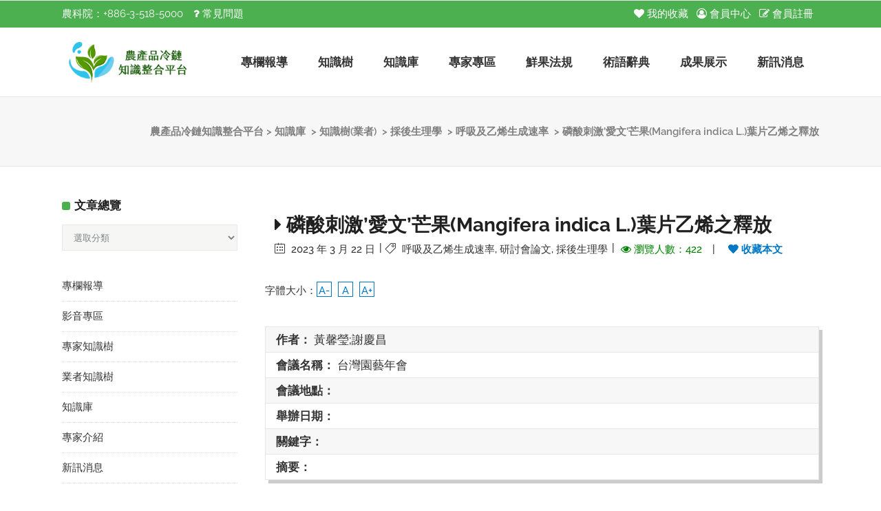

--- FILE ---
content_type: text/html; charset=UTF-8
request_url: https://accp.atri.org.tw/knowledge/%E7%A3%B7%E9%85%B8%E5%88%BA%E6%BF%80%E6%84%9B%E6%96%87%E8%8A%92%E6%9E%9Cmangifera-indica-l-%E8%91%89%E7%89%87%E4%B9%99%E7%83%AF%E4%B9%8B%E9%87%8B%E6%94%BE/
body_size: 21179
content:
<!DOCTYPE html><html lang="zh-TW"><head><link data-optimized="1" rel="stylesheet" href="https://accp.atri.org.tw/wp-content/litespeed/css/8146b1332bd7c9515ea8447c4dc5946b.css?ver=5946b"/><meta charset="UTF-8"/><link rel="profile" href="http://gmpg.org/xfn/11"/><link rel="pingback" href="https://accp.atri.org.tw/xmlrpc.php"/><meta name="viewport" content="width=device-width,initial-scale=1,user-scalable=no"><title>磷酸刺激&#8217;愛文&#8217;芒果(Mangifera indica L.)葉片乙烯之釋放 &#8211; 農產品冷鏈知識整合平台</title> <script type="application/javascript">var qodeCoreAjaxUrl = "https://accp.atri.org.tw/wp-admin/admin-ajax.php"</script><link rel='dns-prefetch' href='//fonts.googleapis.com' /><link rel='dns-prefetch' href='//s.w.org' /><link rel="alternate" type="application/rss+xml" title="訂閱《農產品冷鏈知識整合平台》&raquo; 資訊提供" href="https://accp.atri.org.tw/feed/" /><link rel="alternate" type="application/rss+xml" title="訂閱《農產品冷鏈知識整合平台》&raquo; 留言的資訊提供" href="https://accp.atri.org.tw/comments/feed/" /> <script data-optimized="1" type="text/javascript">window._wpemojiSettings={"baseUrl":"https:\/\/s.w.org\/images\/core\/emoji\/13.0.0\/72x72\/","ext":".png","svgUrl":"https:\/\/s.w.org\/images\/core\/emoji\/13.0.0\/svg\/","svgExt":".svg","source":{"concatemoji":"https:\/\/accp.atri.org.tw\/wp-includes\/js\/wp-emoji-release.min.js?ver=5.5.17"}};!function(e,a,t){var n,r,o,i=a.createElement("canvas"),p=i.getContext&&i.getContext("2d");function s(e,t){var a=String.fromCharCode;p.clearRect(0,0,i.width,i.height),p.fillText(a.apply(this,e),0,0);e=i.toDataURL();return p.clearRect(0,0,i.width,i.height),p.fillText(a.apply(this,t),0,0),e===i.toDataURL()}function c(e){var t=a.createElement("script");t.src=e,t.defer=t.type="text/javascript",a.getElementsByTagName("head")[0].appendChild(t)}for(o=Array("flag","emoji"),t.supports={everything:!0,everythingExceptFlag:!0},r=0;r<o.length;r++)t.supports[o[r]]=function(e){if(!p||!p.fillText)return!1;switch(p.textBaseline="top",p.font="600 32px Arial",e){case"flag":return s([127987,65039,8205,9895,65039],[127987,65039,8203,9895,65039])?!1:!s([55356,56826,55356,56819],[55356,56826,8203,55356,56819])&&!s([55356,57332,56128,56423,56128,56418,56128,56421,56128,56430,56128,56423,56128,56447],[55356,57332,8203,56128,56423,8203,56128,56418,8203,56128,56421,8203,56128,56430,8203,56128,56423,8203,56128,56447]);case"emoji":return!s([55357,56424,8205,55356,57212],[55357,56424,8203,55356,57212])}return!1}(o[r]),t.supports.everything=t.supports.everything&&t.supports[o[r]],"flag"!==o[r]&&(t.supports.everythingExceptFlag=t.supports.everythingExceptFlag&&t.supports[o[r]]);t.supports.everythingExceptFlag=t.supports.everythingExceptFlag&&!t.supports.flag,t.DOMReady=!1,t.readyCallback=function(){t.DOMReady=!0},t.supports.everything||(n=function(){t.readyCallback()},a.addEventListener?(a.addEventListener("DOMContentLoaded",n,!1),e.addEventListener("load",n,!1)):(e.attachEvent("onload",n),a.attachEvent("onreadystatechange",function(){"complete"===a.readyState&&t.readyCallback()})),(n=t.source||{}).concatemoji?c(n.concatemoji):n.wpemoji&&n.twemoji&&(c(n.twemoji),c(n.wpemoji)))}(window,document,window._wpemojiSettings)</script> <style type="text/css">img.wp-smiley,img.emoji{display:inline !important;border:none !important;box-shadow:none !important;height:1em !important;width:1em !important;margin:0 .07em !important;vertical-align:-.1em !important;background:0 0 !important;padding:0 !important}</style><link data-optimized="1" rel='stylesheet' id='wpfp-css' href='https://accp.atri.org.tw/wp-content/litespeed/css/65e30f5724489db05d93a141b6599654.css?ver=99654' type='text/css' /><link data-optimized="1" rel='stylesheet' id='svc-front-css-css'  href='https://accp.atri.org.tw/wp-content/litespeed/css/7002e8e12de94fc1146a29436b3c108c.css?ver=746ea' type='text/css' media='all' /><link data-optimized="1" rel='stylesheet' id='svc-fontawosem-css-css'  href='https://accp.atri.org.tw/wp-content/litespeed/css/1ab477943c95ab793ac7f282f2b3ad1b.css?ver=d727a' type='text/css' media='all' /><link data-optimized="1" rel='stylesheet' id='wp-block-library-css'  href='https://accp.atri.org.tw/wp-content/litespeed/css/93132386051cbc758ba8eb0060fba101.css?ver=82b62' type='text/css' media='all' /><link data-optimized="1" rel='stylesheet' id='download-attachments-frontend-css'  href='https://accp.atri.org.tw/wp-content/litespeed/css/053f1f33489949d0f2730b329087afe9.css?ver=abd50' type='text/css' media='all' /><link data-optimized="1" rel='stylesheet' id='flat-preloader-css'  href='https://accp.atri.org.tw/wp-content/litespeed/css/2d037660ed10d15f76a1d5cddf288b46.css?ver=d617b' type='text/css' media='all' /><link data-optimized="1" rel='stylesheet' id='image-hover-effects-css-css'  href='https://accp.atri.org.tw/wp-content/litespeed/css/dd975a99cf73468221ff8a167cf9472a.css?ver=3d544' type='text/css' media='all' /><link data-optimized="1" rel='stylesheet' id='style-css-css'  href='https://accp.atri.org.tw/wp-content/litespeed/css/38e02c583a76945b2a4026d0adefabda.css?ver=df6fc' type='text/css' media='all' /><link data-optimized="1" rel='stylesheet' id='font-awesome-latest-css'  href='https://accp.atri.org.tw/wp-content/litespeed/css/3e9e1c6aa9183b50d0aca1449f044f99.css?ver=fe954' type='text/css' media='all' /><link data-optimized="1" rel='stylesheet' id='owl-carousel-style-css'  href='https://accp.atri.org.tw/wp-content/litespeed/css/23d1abb7166916c2e86b79f8154e657d.css?ver=64051' type='text/css' media='all' /><link data-optimized="1" rel='stylesheet' id='psac-public-style-css'  href='https://accp.atri.org.tw/wp-content/litespeed/css/fa1bd5efe548971a18b55b10e68864e2.css?ver=c3d0c' type='text/css' media='all' /><link data-optimized="1" rel='stylesheet' id='dashicons-css'  href='https://accp.atri.org.tw/wp-content/litespeed/css/1b9395083c8e5418fc75b9935a16a04b.css?ver=0c0f1' type='text/css' media='all' /><link data-optimized="1" rel='stylesheet' id='post-views-counter-frontend-css'  href='https://accp.atri.org.tw/wp-content/litespeed/css/20053273896d7b08045c7043548d21bd.css?ver=f3a54' type='text/css' media='all' /><link data-optimized="1" rel='stylesheet' id='wppopups-base-css'  href='https://accp.atri.org.tw/wp-content/litespeed/css/3264595cb146a40eb6456dbfed35bc2a.css?ver=97755' type='text/css' media='all' /><link data-optimized="1" rel='stylesheet' id='startit-qode-default-style-css'  href='https://accp.atri.org.tw/wp-content/litespeed/css/74694f63fa4c820aa3daf565ecd77ce7.css?ver=501c3' type='text/css' media='all' /><link data-optimized="1" rel='stylesheet' id='startit-qode-modules-plugins-css'  href='https://accp.atri.org.tw/wp-content/litespeed/css/d1e4319944f08bddbc188f9b830c4cef.css?ver=07d66' type='text/css' media='all' /><link data-optimized="1" rel='stylesheet' id='startit-qode-modules-css'  href='https://accp.atri.org.tw/wp-content/litespeed/css/d15f73643412665951eb3ad31c5b84f7.css?ver=50ada' type='text/css' media='all' />
<!--[if IE 9]><link rel='stylesheet' id='startit-qode-ie9-style-css'  href='https://accp.atri.org.tw/wp-content/themes/startit/assets/css/ie9_stylesheet.min.css?ver=5.5.17' type='text/css' media='all' />
<![endif]--><link data-optimized="1" rel='stylesheet' id='startit-qode-font-awesome-css'  href='https://accp.atri.org.tw/wp-content/litespeed/css/3a09f287e3ce9ae71d33cde3cd82fa05.css?ver=e9cd6' type='text/css' media='all' /><link data-optimized="1" rel='stylesheet' id='startit-qode-font-elegant-css'  href='https://accp.atri.org.tw/wp-content/litespeed/css/cb3a90c34cae41f48680d5ebee0ce3e9.css?ver=917fe' type='text/css' media='all' /><link data-optimized="1" rel='stylesheet' id='startit-qode-ion-icons-css'  href='https://accp.atri.org.tw/wp-content/litespeed/css/ae66a4969ae4cdd51edd30216a8b8f46.css?ver=1c8b6' type='text/css' media='all' /><link data-optimized="1" rel='stylesheet' id='startit-qode-linea-icons-css'  href='https://accp.atri.org.tw/wp-content/litespeed/css/594d20d6b07835ba002f51c64c39f5bd.css?ver=ebed5' type='text/css' media='all' /><link data-optimized="1" rel='stylesheet' id='startit-qode-simple-line-icons-css'  href='https://accp.atri.org.tw/wp-content/litespeed/css/a89703c520544d72572e8c83e0b9a0ea.css?ver=7c14c' type='text/css' media='all' /><link data-optimized="1" rel='stylesheet' id='startit-qode-dripicons-css'  href='https://accp.atri.org.tw/wp-content/litespeed/css/0a6d3d5be0f5f303db1a44d8803d132c.css?ver=26bea' type='text/css' media='all' /><link data-optimized="1" rel='stylesheet' id='startit-qode-blog-css'  href='https://accp.atri.org.tw/wp-content/litespeed/css/addf977208e889f798fa409a362a1fa2.css?ver=ab4e6' type='text/css' media='all' /><link data-optimized="1" rel='stylesheet' id='mediaelement-css'  href='https://accp.atri.org.tw/wp-content/litespeed/css/acbe86ab22f92ee8781ce89e1acb8c28.css?ver=c067e' type='text/css' media='all' /><link data-optimized="1" rel='stylesheet' id='wp-mediaelement-css'  href='https://accp.atri.org.tw/wp-content/litespeed/css/45a1c794e86bd0869b45c6400608db66.css?ver=59677' type='text/css' media='all' /><link data-optimized="1" rel='stylesheet' id='startit-qode-modules-responsive-css'  href='https://accp.atri.org.tw/wp-content/litespeed/css/581bb8e3e946f6db76e4ee4664f95cbe.css?ver=2f109' type='text/css' media='all' /><link data-optimized="1" rel='stylesheet' id='startit-qode-blog-responsive-css'  href='https://accp.atri.org.tw/wp-content/litespeed/css/2aedca47409f4f44308974ed6105d4ec.css?ver=557f9' type='text/css' media='all' /><link data-optimized="1" rel='stylesheet' id='startit-qode-style-dynamic-responsive-css'  href='https://accp.atri.org.tw/wp-content/litespeed/css/30979fced888750f4f40926695f0284e.css?ver=9bb21' type='text/css' media='all' /><link data-optimized="1" rel='stylesheet' id='startit-qode-style-dynamic-css'  href='https://accp.atri.org.tw/wp-content/litespeed/css/b2c1b2608aecce5621dc828f65bf5e14.css?ver=c1fca' type='text/css' media='all' /><link data-optimized="1" rel='stylesheet' id='js_composer_front-css'  href='https://accp.atri.org.tw/wp-content/litespeed/css/01e8b39662dd2096321cab05025e81ee.css?ver=adf07' type='text/css' media='all' /><link data-optimized="1" rel='stylesheet' id='startit-qode-google-fonts-css'  href='https://accp.atri.org.tw/wp-content/litespeed/css/9f2ce68cc8f9135963deec7d9178d097.css?ver=8d097' type='text/css' media='all' /><link data-optimized="1" rel='stylesheet' id='select2-css'  href='https://accp.atri.org.tw/wp-content/litespeed/css/0fc865e4a2c78e79815eafc92c7f3a80.css?ver=44f5f' type='text/css' media='all' /><link data-optimized="1" rel='stylesheet' id='qodef-cpt-dashboard-style-css'  href='https://accp.atri.org.tw/wp-content/litespeed/css/1ba42f6b16167057c125b8ee6e925048.css?ver=40efa' type='text/css' media='all' /><link data-optimized="1" rel='stylesheet' id='um_fonticons_ii-css'  href='https://accp.atri.org.tw/wp-content/litespeed/css/b0c4c589354cc3c8afdcdb4b5ac0644a.css?ver=a9de8' type='text/css' media='all' /><link data-optimized="1" rel='stylesheet' id='um_fonticons_fa-css'  href='https://accp.atri.org.tw/wp-content/litespeed/css/bb215d4c6ecbe77d4ea92594f50d5f52.css?ver=0341b' type='text/css' media='all' /><link data-optimized="1" rel='stylesheet' id='um_crop-css'  href='https://accp.atri.org.tw/wp-content/litespeed/css/2f1d2df5f1bcd631681cee76c70e5c05.css?ver=6f399' type='text/css' media='all' /><link data-optimized="1" rel='stylesheet' id='um_modal-css'  href='https://accp.atri.org.tw/wp-content/litespeed/css/37023d59c04485de4f2b97d84d181188.css?ver=ca7a6' type='text/css' media='all' /><link data-optimized="1" rel='stylesheet' id='um_styles-css'  href='https://accp.atri.org.tw/wp-content/litespeed/css/f20cfa7232d17d2c302b5d6a25e312ef.css?ver=43d1a' type='text/css' media='all' /><link data-optimized="1" rel='stylesheet' id='um_profile-css'  href='https://accp.atri.org.tw/wp-content/litespeed/css/98567bc66a6d0b1b0f6dcbf2434e018f.css?ver=849c8' type='text/css' media='all' /><link data-optimized="1" rel='stylesheet' id='um_account-css'  href='https://accp.atri.org.tw/wp-content/litespeed/css/c6671bd586339451110148645e5d9f54.css?ver=8da77' type='text/css' media='all' /><link data-optimized="1" rel='stylesheet' id='um_misc-css'  href='https://accp.atri.org.tw/wp-content/litespeed/css/64af5cd2d81902b8dbdfb0a7deeee88c.css?ver=65355' type='text/css' media='all' /><link data-optimized="1" rel='stylesheet' id='um_fileupload-css'  href='https://accp.atri.org.tw/wp-content/litespeed/css/0e8343cef8347fc793c65696c2eba26c.css?ver=cfcf4' type='text/css' media='all' /><link data-optimized="1" rel='stylesheet' id='um_datetime-css'  href='https://accp.atri.org.tw/wp-content/litespeed/css/8d748fc2dd7c896eb732d9e24a3aff81.css?ver=208fb' type='text/css' media='all' /><link data-optimized="1" rel='stylesheet' id='um_datetime_date-css'  href='https://accp.atri.org.tw/wp-content/litespeed/css/2c352e20b3308bf99563dc0e2a04767f.css?ver=9c5a2' type='text/css' media='all' /><link data-optimized="1" rel='stylesheet' id='um_datetime_time-css'  href='https://accp.atri.org.tw/wp-content/litespeed/css/0e8a00847b182d1fec43fd2ffc10fb5b.css?ver=8d6df' type='text/css' media='all' /><link data-optimized="1" rel='stylesheet' id='um_raty-css'  href='https://accp.atri.org.tw/wp-content/litespeed/css/ff269af1238797d0dcb5c7850bc5babf.css?ver=cd39a' type='text/css' media='all' /><link data-optimized="1" rel='stylesheet' id='um_scrollbar-css'  href='https://accp.atri.org.tw/wp-content/litespeed/css/fdb3e80aa21a0c13329d77ba51559878.css?ver=be990' type='text/css' media='all' /><link data-optimized="1" rel='stylesheet' id='um_tipsy-css'  href='https://accp.atri.org.tw/wp-content/litespeed/css/41f8f3750d2e895aa0dbe0b7f50161a9.css?ver=9d9bd' type='text/css' media='all' /><link data-optimized="1" rel='stylesheet' id='um_responsive-css'  href='https://accp.atri.org.tw/wp-content/litespeed/css/8ed65bf41e07e01f79f140be34a14342.css?ver=637cd' type='text/css' media='all' /><link data-optimized="1" rel='stylesheet' id='um_default_css-css'  href='https://accp.atri.org.tw/wp-content/litespeed/css/99ae66e528870c4146c9166f44cbe05d.css?ver=5396f' type='text/css' media='all' /> <script type='text/javascript' src='https://accp.atri.org.tw/wp-includes/js/jquery/jquery.js?ver=1.12.4-wp' id='jquery-core-js'></script> <script data-optimized="1" type='text/javascript' src='https://accp.atri.org.tw/wp-content/litespeed/js/89de0902aafa7b5c77185c2c539a200e.js?ver=1ef0b' id='scrollto-js'></script> <script data-optimized="1" type='text/javascript' src='https://accp.atri.org.tw/wp-content/litespeed/js/eed0a9512f83a4f5c6de342c28461f26.js?ver=2136b' id='jquery-ui-core-js'></script> <script data-optimized="1" type='text/javascript' src='https://accp.atri.org.tw/wp-content/litespeed/js/f4b9f7981b18052255e8683ba1e8efa0.js?ver=7b158' id='front-js-na-js'></script> <script data-optimized="1" type='text/javascript' src='https://accp.atri.org.tw/wp-content/litespeed/js/72dd14ab2c9c9d1d5556e390e037eb10.js?ver=86da4' id='um-gdpr-js'></script> <script data-optimized="1" type='text/javascript' src='https://accp.atri.org.tw/wp-content/litespeed/js/61afe8ef8a118d3a7b362cd6320fc7af.js?ver=fc9b0' id='wp-favorite-posts-js'></script> <link rel="https://api.w.org/" href="https://accp.atri.org.tw/wp-json/" /><link rel="alternate" type="application/json" href="https://accp.atri.org.tw/wp-json/wp/v2/knowledge/3709" /><link rel="EditURI" type="application/rsd+xml" title="RSD" href="https://accp.atri.org.tw/xmlrpc.php?rsd" /><link rel="wlwmanifest" type="application/wlwmanifest+xml" href="https://accp.atri.org.tw/wp-includes/wlwmanifest.xml" /><link rel='prev' title='採收成熟度及催熟處理對&#8217;大目種&#8217;番荔枝低溫貯藏品質之影響' href='https://accp.atri.org.tw/knowledge/%e6%8e%a1%e6%94%b6%e6%88%90%e7%86%9f%e5%ba%a6%e5%8f%8a%e5%82%ac%e7%86%9f%e8%99%95%e7%90%86%e5%b0%8d%e5%a4%a7%e7%9b%ae%e7%a8%ae%e7%95%aa%e8%8d%94%e6%9e%9d%e4%bd%8e%e6%ba%ab%e8%b2%af%e8%97%8f/' /><link rel='next' title='葉綠素螢光作為評估荔枝溫度逆境之指標' href='https://accp.atri.org.tw/knowledge/%e8%91%89%e7%b6%a0%e7%b4%a0%e8%9e%a2%e5%85%89%e4%bd%9c%e7%82%ba%e8%a9%95%e4%bc%b0%e8%8d%94%e6%9e%9d%e6%ba%ab%e5%ba%a6%e9%80%86%e5%a2%83%e4%b9%8b%e6%8c%87%e6%a8%99/' /><meta name="generator" content="WordPress 5.5.17" /><link rel="canonical" href="https://accp.atri.org.tw/knowledge/%e7%a3%b7%e9%85%b8%e5%88%ba%e6%bf%80%e6%84%9b%e6%96%87%e8%8a%92%e6%9e%9cmangifera-indica-l-%e8%91%89%e7%89%87%e4%b9%99%e7%83%af%e4%b9%8b%e9%87%8b%e6%94%be/" /><link rel='shortlink' href='https://accp.atri.org.tw/?p=3709' /><link rel="alternate" type="application/json+oembed" href="https://accp.atri.org.tw/wp-json/oembed/1.0/embed?url=https%3A%2F%2Faccp.atri.org.tw%2Fknowledge%2F%25e7%25a3%25b7%25e9%2585%25b8%25e5%2588%25ba%25e6%25bf%2580%25e6%2584%259b%25e6%2596%2587%25e8%258a%2592%25e6%259e%259cmangifera-indica-l-%25e8%2591%2589%25e7%2589%2587%25e4%25b9%2599%25e7%2583%25af%25e4%25b9%258b%25e9%2587%258b%25e6%2594%25be%2F" /><link rel="alternate" type="text/xml+oembed" href="https://accp.atri.org.tw/wp-json/oembed/1.0/embed?url=https%3A%2F%2Faccp.atri.org.tw%2Fknowledge%2F%25e7%25a3%25b7%25e9%2585%25b8%25e5%2588%25ba%25e6%25bf%2580%25e6%2584%259b%25e6%2596%2587%25e8%258a%2592%25e6%259e%259cmangifera-indica-l-%25e8%2591%2589%25e7%2589%2587%25e4%25b9%2599%25e7%2583%25af%25e4%25b9%258b%25e9%2587%258b%25e6%2594%25be%2F&#038;format=xml" /> <script data-optimized="1" async src="https://accp.atri.org.tw/wp-content/litespeed/js/5465801563ff2310bb4c792a287cdd9b.js?ver=cdd9b"></script> <script>window.dataLayer=window.dataLayer||[];function gtag(){dataLayer.push(arguments)}
gtag('js',new Date());gtag('config','G-PD8TLL5KXY')</script> <style>.svc_post_grid_list_container{display:none}#loader{background-image:url("https://accp.atri.org.tw/wp-content/plugins/svc-post-grid-addon/inc/../addons/post-grid/css/loader.GIF")}</style><style type="text/css">.um_request_name{display:none !important}</style> <script data-optimized="1" type="text/javascript" src="https://accp.atri.org.tw/wp-content/litespeed/js/08a582f35ea008d992d9f398915150be.js?ver=150be" async></script><meta name="generator" content="Powered by WPBakery Page Builder - drag and drop page builder for WordPress."/><div id="flat-preloader-overlay" class="fpo-default">
<img src="https://accp.atri.org.tw/wp-content/plugins/flat-preloader/assets/img/flat/flat_3.gif" alt="">
<small>頁面載入中請稍後...</small></div><style type="text/css" id="qode_startit-custom-css">.qodef-post-text-inner p{line-height:1.65;margin:1em 0}.qodef-post-text-inner ul{padding-left:40px}.qodef-post-text-inner a{color:#0078c5 !important}.qodef-post-text-inner a:hover{color:#03a9f4 !important}div#comments{display:none}.qodef-comment-holder .qodef-comment{background:#fff}footer .qodef-footer-bottom-holder{padding:30px 0 0 !important}.qodef-portfolio-list-holder-outer.qodef-ptf-standard article .qodef-item-image-holder{width:98%}#wp-admin-bar-new-content{display:none}.qodef-drop-down .narrow .second .inner ul li{width:260px}#menu-main-menu a .item_text{font-weight:700}#menu-main-menu a:hover .item_text{color:#4caf50}.wpb_text_column h6{font-size:.8em;font-weight:400}.wpfp-span.sr .fa-heart-o{display:none}.qodef-blog-type-masonry h2.qodef-post-title{font-size:16px !important}.qodef-blog-single-navigation .qodef-blog-single-prev a,.qodef-blog-single-navigation .qodef-blog-single-next a{font-size:14px;font-weight:700;background:#eee;padding:3px 15px;border-bottom:3px solid #303030}.qodef-container .qodef-sidebar .current-menu-item>a{color:#549900;font-weight:700}.qodef-main-menu>ul>li:hover>a{color:#549901 !important}.knowledge-meta{margin-bottom:30px}.qodef-post-text a{color:#3d3d3d}.qodef-pagination{margin-top:16px}.single-knowledge .qodef-title .qodef-title-holder h1 span{display:none}.txt_strong{background:#549900;color:#fff;text-align:center;font-weight:700;display:inline-block;padding:5px 15px}.qodef-main-menu.qodef-drop-down.qodef-sticky-nav>ul>li.qodef-active-item>a{color:#38c5eb}.qodef-page-header .qodef-sticky-header .qodef-sticky-holder .qodef-logo-wrapper a img{height:47px}.qodef-main-menu>ul>li>a .item_outer:before{border-bottom:5px solid #4caf50;background:0 0 !important}li.menu-item.menu-item-type-taxonomy.menu-item-object-category.menu-item-has-children.has_sub span{font-size:16px !important;color:#333 !important}.single-post .qodef-title-breadcrumbs-holder h1{display:none !important}.qodef-post-info,.qodef-post-info-category a{font-size:15px !important;color:#333 !important}.share_btn{margin-bottom:20px}.wpb_wrapper p{line-height:1.8em}.qodef-post-content{font-size:1.1em}p.font_resize{margin-bottom:15px;font-size:15px}.qodef-pagination.prev-first{width:inherit !important}.qodef-drop-down-start ul{box-shadow:2px 2px 3px #ccc}.qodef-portfolio-single-holder .qodef-portfolio-single-nav span{color:#333}.qodef-portfolio-single-holder .qodef-portfolio-single-nav .qodef-portfolio-back-btn span{color:#888}.qodef-blog-standard-post-date{display:none !important}#menu-knowledge_tree .sub-menu li{padding-left:10px !important;list-style:initial}.qodef-item-image-holder{border-radius:15px;box-shadow:2px 2px 5px #888}div#xtvccount{display:none}#xtvctable div{display:-webkit-inline-box;padding:5px}.visitors{display:none;width:100%;padding:5px;text-align:center;background:#549900;color:#fff}.post-views{margin-bottom:10px;font-size:1.2em;color:#333;font-weight:700;text-align:right}#menu-main-menu a{color:#333 !important}.qodef-vertical-align-containers.qodef-50-50 .qodef-position-left{width:30% !important}.qodef-vertical-align-containers.qodef-50-50 .qodef-position-right{width:70% !important}.archive.category a.qodef-btn.qodef-btn-small.qodef-btn-default{padding-right:5px;padding-left:5px;width:100%;text-align:right}.textwidget a{padding-right:8px}.qodef-dark-header .qodef-top-bar .widget .textwidget i{color:#fff !important}.fav_list th{border-right:1px solid #e6e6e6;padding:10px 5px;background:#efefef;color:#333}.fav_list td{padding:10px 5px;text-align:left;padding-left:10px}.fav_list a{color:#333}.fav_list a:hover{color:green}.search .qodef-blog-holder.qodef-blog-type-standard article{padding-bottom:0 !important;margin-bottom:0}.search .qodef-container-inner.clearfix{margin-bottom:30px}.search .qodef-container-inner{padding-top:10px !important}.search .qodef-blog-holder article .qodef-post-info{margin-bottom:0}h2.search_res_title{margin:15px 0;text-align:left;color:#fff;background:#549900;padding:10px;border-bottom:5px solid #333;font-size:18px}a.qodef-btn.qodef-btn-small.qodef-btn-default{font-size:13px;padding:0 20px;line-height:2.5em;height:30px}.search .qodef-blog-holder.qodef-blog-type-standard article:not(.format-quote):not(.format-link) .qodef-post-text,.search .qodef-blog-holder.qodef-blog-type-standard article:not(.format-quote):not(.format-link):not(.format-audio).has-post-thumbnail .qodef-post-text{border:0 !important;border-bottom:1px dashed #ccc !important;padding:15px 10px}.search-results h2{font-size:18px}ul#menu-knowledge_menu a,#menu-news_menu a{border-left:5px solid #549900;padding-left:10px;display:inline-block;width:100%;height:auto}ul#menu-knowledge_menu a{border-left-color:#31c3ea}.category-19 .slug_name,.category-news .slug_name{display:none}.qodef-title .qodef-title-holder h1{font-size:26px}.qodef-page-header .qodef-menu-area .qodef-logo-wrapper a{height:70px !important}.qodef-container .qodef-sidebar a{color:#333}ul.clear_ul.sitebottomnav li{display:inline-block;margin:10px 8px}.qodef-main-menu ul li a{font-size:17px}@media (min-width:992px) and (max-width:1199px){.qodef-main-menu ul li a{font-size:15px}.qodef-main-menu>ul>li>a span.item_inner{padding:0 10px}.qodef-vertical-align-containers.qodef-50-50 .qodef-position-left,.qodef-vertical-align-containers.qodef-50-50 .qodef-position-right{width:50% !important}}@media (max-width:767px){.pop_wrap{display:none !important}form#searchForm br{display:none}.qodef-vertical-align-containers.qodef-50-50 .qodef-position-left-inner{display:none}div#nav_menu-4{display:none}.tech_knows .wpb_wrapper{overflow-x:scroll}.single .qodef-blog-standard-post-date{display:none !important}.qodef-full-width-inner .vc_custom_1602434212371{padding:10px !important}.single .qodef-title.qodef-breadcrumb-type.qodef-content-left-alignment.qodef-animation-right-left{display:none}nav.qodef-mobile-nav{margin-top:-2px;padding-bottom:10px;border-bottom:5px solid green}.qodef-mobile-header .qodef-mobile-nav a{font-size:16px;color:#333}.qodef-two-columns-25-75 .qodef-column2 .qodef-column-inner{padding-left:5px}.qodef-title.qodef-breadcrumb-type.qodef-content-left-alignment.qodef-animation-right-left,.qodef-title .qodef-title-holder{height:100px !important;min-height:100px !important}.qodef-slider{display:none}#mobile-banner{display:block !important}span.qodef-mobile-opener-icon-holder i{font-size:30px;color:#549900}.qodef-mobile-header .qodef-mobile-logo-wrapper a{height:55px !important}header.qodef-mobile-header{box-shadow:2px 2px 5px #666}#qodef-particles .qodef-p-content,.elementor-row .elementor-widget-wrap>.qodef_elementor_container_inner,.qodef-container-inner,.qodef-fullwidth-slider-item .qodef-fullwidth-slider-item-content-wrapper,.qodef-grid,.qodef-grid-section .qodef-section-inner,.qodef-slider .carousel-inner .qodef-slider-content-outer,.qodef_elementor_container_inner{width:96% !important}.psac-post-slider.psac-design-2 .psac-post-left{padding-right:0}.qodef-top-bar .textwidget i{display:none}.qodef-position-right:before,.qodef-position-left:before{display:none !important}.qodef-top-bar .textwidget{margin-top:8px}.small-images.qodef-portfolio-single-holder .qodef-column-inner{padding:0}.qodef-portfolio-single-holder .qodef-portfolio-info-item h2{font-size:16px;padding:10px;background:#549900;color:#fff}body div.pp_default .pp_content,body div.pp_default .pp_content img{width:100% !important;height:auto !important}.pp_pic_holder.is-single.pp_default{width:96% !important;height:auto !important;left:0 !important;margin-left:2% !important}.kw-search-form label{display:block;width:100%}#date_{width:100px}aside.qodef-sidebar{margin-bottom:15px;display:none}.qodef-content-has-sidebar .qodef-column-inner{padding-right:0 !important}.qodef-position-left{display:none !important}.pp_pic_holder.pp_default{width:90% !important;left:5% !important}}@media print{.qodef-top-bar,header{display:none !important}}</style><noscript><style>.wpb_animate_when_almost_visible { opacity: 1; }</style></noscript><link rel="icon" type="image/x-icon" href="/favicon.ico" /></head><body class="knowledge-template-default single single-knowledge postid-3709 flat-preloader-active select-core-2.2.1 startit-ver-4.1  qodef-blog-installed qodef-header-standard qodef-sticky-header-on-scroll-up qodef-default-mobile-header qodef-sticky-up-mobile-header qodef-dropdown-default qodef-header-style-on-scroll wpb-js-composer js-comp-ver-6.3.0 vc_responsive"><div class="qodef-wrapper"><div class="qodef-wrapper-inner"><div class="qodef-top-bar"><div class="qodef-grid"><div class="qodef-vertical-align-containers qodef-50-50"><div class="qodef-position-left"><div class="qodef-position-left-inner"><div id="text-2" class="widget widget_text qodef-top-bar-widget"><div class="textwidget"><p><span style="color: #fff !important;">農科院：+886-3-518-5000</span>　<a style="color: #fff !important;" href="https://accp.atri.org.tw/%e8%be%b2%e7%94%a2%e5%93%81%e5%86%b7%e9%8f%88%e7%9f%a5%e8%ad%98%e6%95%b4%e5%90%88%e5%b9%b3%e5%8f%b0%e5%b8%b8%e8%a6%8b%e5%95%8f%e9%a1%8cfaq/" target="_blank" rel="noopener noreferrer"><i class="fa fa-question" aria-hidden="true"></i> 常見問題</a></p></div></div></div></div><div class="qodef-position-right"><div class="qodef-position-right-inner"><div id="text-3" class="widget widget_text qodef-top-bar-widget"><div class="textwidget"><p><a style="color: #fff !important;" href="https://accp.atri.org.tw/%E6%88%91%E7%9A%84%E6%94%B6%E8%97%8F/"><i class="fa fa-heart" aria-hidden="true"></i> 我的收藏</a> <a style="color: #fff !important;" href="https://accp.atri.org.tw/login/"><i class="fa fa-user-circle-o" style="color: #fff !important;" aria-hidden="true"></i> 會員中心</a> <a style="color: #fff !important;" href="https://accp.atri.org.tw/wp-login.php?action=register"><i class="fa fa-pencil-square-o" aria-hidden="true"></i> 會員註冊</a></p></div></div></div></div></div></div></div><header class="qodef-page-header"><div class="qodef-menu-area" ><div class="qodef-grid"><div class="qodef-vertical-align-containers"><div class="qodef-position-left"><div class="qodef-position-left-inner"><div class="qodef-logo-wrapper">
<a href="https://accp.atri.org.tw/" style="height: 47px;">
<img class="qodef-normal-logo" src="https://accp.atri.org.tw/wp-content/uploads/2022/11/logo_s.png" alt="logo"/>
<img class="qodef-dark-logo" src="https://accp.atri.org.tw/wp-content/uploads/2022/11/logo_s.png" alt="dark logo"/>            </a></div></div></div><div class="qodef-position-right"><div class="qodef-position-right-inner"><nav class="qodef-main-menu qodef-drop-down qodef-default-nav"><ul id="menu-main-menu" class="clearfix"><li id="nav-menu-item-14" class="menu-item menu-item-type-custom menu-item-object-custom  narrow"><a href="https://accp.atri.org.tw/category/news/expert_news/" class=""><span class="item_outer"><span class="item_inner"><span class="menu_icon_wrapper"><i class="menu_icon null fa"></i></span><span class="item_text">專欄報導</span></span><span class="plus"></span></span></a></li><li id="nav-menu-item-1234" class="menu-item menu-item-type-post_type menu-item-object-page menu-item-has-children  has_sub narrow"><a href="https://accp.atri.org.tw/%e5%86%b7%e9%8f%88%e7%9f%a5%e8%ad%98%e6%a8%b9/" class=""><span class="item_outer"><span class="item_inner"><span class="menu_icon_wrapper"><i class="menu_icon null fa"></i></span><span class="item_text">知識樹</span></span><span class="plus"></span></span></a><div class="second"><div class="inner"><ul><li id="nav-menu-item-2940" class="menu-item menu-item-type-custom menu-item-object-custom menu-item-has-children sub"><a href="https://accp.atri.org.tw/%e6%a5%ad%e8%80%85%e7%9f%a5%e8%ad%98%e6%a8%b9/" class=""><span class="item_outer"><span class="item_inner"><span class="menu_icon_wrapper"><i class="menu_icon null fa"></i></span><span class="item_text">業者知識樹</span></span><span class="plus"></span><i class="q_menu_arrow fa fa-angle-right"></i></span></a><ul><li id="nav-menu-item-561" class="menu-item menu-item-type-taxonomy menu-item-object-category "><a href="https://accp.atri.org.tw/category/knowledge-database/kw_tree/00all/" class=""><span class="item_outer"><span class="item_inner"><span class="menu_icon_wrapper"><i class="menu_icon null fa"></i></span><span class="item_text">總論</span></span><span class="plus"></span></span></a></li><li id="nav-menu-item-562" class="menu-item menu-item-type-taxonomy menu-item-object-category "><a href="https://accp.atri.org.tw/category/knowledge-database/kw_tree/10set_preharvest/" class=""><span class="item_outer"><span class="item_inner"><span class="menu_icon_wrapper"><i class="menu_icon null fa"></i></span><span class="item_text">採前處理</span></span><span class="plus"></span></span></a></li><li id="nav-menu-item-569" class="menu-item menu-item-type-taxonomy menu-item-object-category "><a href="https://accp.atri.org.tw/category/knowledge-database/kw_tree/20set_postharvest/" class=""><span class="item_outer"><span class="item_inner"><span class="menu_icon_wrapper"><i class="menu_icon null fa"></i></span><span class="item_text">採後處理</span></span><span class="plus"></span></span></a></li><li id="nav-menu-item-579" class="menu-item menu-item-type-taxonomy menu-item-object-category "><a href="https://accp.atri.org.tw/category/knowledge-database/kw_tree/30physiology/" class=""><span class="item_outer"><span class="item_inner"><span class="menu_icon_wrapper"><i class="menu_icon null fa"></i></span><span class="item_text">採後生理學</span></span><span class="plus"></span></span></a></li><li id="nav-menu-item-580" class="menu-item menu-item-type-taxonomy menu-item-object-category "><a href="https://accp.atri.org.tw/category/knowledge-database/kw_tree/40others/" class=""><span class="item_outer"><span class="item_inner"><span class="menu_icon_wrapper"><i class="menu_icon null fa"></i></span><span class="item_text">其他</span></span><span class="plus"></span></span></a></li></ul></li><li id="nav-menu-item-2959" class="menu-item menu-item-type-custom menu-item-object-custom menu-item-has-children sub"><a href="https://accp.atri.org.tw/%e5%b0%88%e5%ae%b6%e7%9f%a5%e8%ad%98%e6%a8%b9/" class=""><span class="item_outer"><span class="item_inner"><span class="menu_icon_wrapper"><i class="menu_icon null fa"></i></span><span class="item_text">專家知識樹</span></span><span class="plus"></span><i class="q_menu_arrow fa fa-angle-right"></i></span></a><ul><li id="nav-menu-item-2960" class="menu-item menu-item-type-taxonomy menu-item-object-category "><a href="https://accp.atri.org.tw/category/knowledge-database/kw_tree2/kw_tree2_all/" class=""><span class="item_outer"><span class="item_inner"><span class="menu_icon_wrapper"><i class="menu_icon null fa"></i></span><span class="item_text">總論</span></span><span class="plus"></span></span></a></li><li id="nav-menu-item-2961" class="menu-item menu-item-type-taxonomy menu-item-object-category "><a href="https://accp.atri.org.tw/category/knowledge-database/kw_tree2/40physiology/" class=""><span class="item_outer"><span class="item_inner"><span class="menu_icon_wrapper"><i class="menu_icon null fa"></i></span><span class="item_text">採後生理學</span></span><span class="plus"></span></span></a></li><li id="nav-menu-item-2962" class="menu-item menu-item-type-taxonomy menu-item-object-category "><a href="https://accp.atri.org.tw/category/knowledge-database/kw_tree2/50set_postharvest/" class=""><span class="item_outer"><span class="item_inner"><span class="menu_icon_wrapper"><i class="menu_icon null fa"></i></span><span class="item_text">採後處理技術</span></span><span class="plus"></span></span></a></li><li id="nav-menu-item-5417" class="menu-item menu-item-type-taxonomy menu-item-object-category "><a href="https://accp.atri.org.tw/category/knowledge-database/kw_tree2/kw_tree2_others/" class=""><span class="item_outer"><span class="item_inner"><span class="menu_icon_wrapper"><i class="menu_icon blank fa"></i></span><span class="item_text">其他</span></span><span class="plus"></span></span></a></li></ul></li></ul></div></div></li><li id="nav-menu-item-16" class="menu-item menu-item-type-custom menu-item-object-custom menu-item-has-children  has_sub wide"><a href="https://accp.atri.org.tw/category/knowledge-database/" class=""><span class="item_outer"><span class="item_inner"><span class="menu_icon_wrapper"><i class="menu_icon null fa"></i></span><span class="item_text">知識庫</span></span><span class="plus"></span></span></a><div class="second"><div class="inner"><ul><li id="nav-menu-item-414" class="menu-item menu-item-type-taxonomy menu-item-object-category "><a href="https://accp.atri.org.tw/category/knowledge-database/kw_cate/gproject/" class=""><span class="item_outer"><span class="item_inner"><span class="menu_icon_wrapper"><i class="menu_icon null fa"></i></span><span class="item_text">政府研究計畫</span></span><span class="plus"></span></span></a></li><li id="nav-menu-item-417" class="menu-item menu-item-type-taxonomy menu-item-object-category "><a href="https://accp.atri.org.tw/category/knowledge-database/kw_cate/conference/" class=""><span class="item_outer"><span class="item_inner"><span class="menu_icon_wrapper"><i class="menu_icon null fa"></i></span><span class="item_text">研討會論文</span></span><span class="plus"></span></span></a></li><li id="nav-menu-item-418" class="menu-item menu-item-type-taxonomy menu-item-object-category "><a href="https://accp.atri.org.tw/category/knowledge-database/kw_cate/paper/" class=""><span class="item_outer"><span class="item_inner"><span class="menu_icon_wrapper"><i class="menu_icon null fa"></i></span><span class="item_text">博碩士論文</span></span><span class="plus"></span></span></a></li><li id="nav-menu-item-415" class="menu-item menu-item-type-taxonomy menu-item-object-category "><a href="https://accp.atri.org.tw/category/knowledge-database/kw_cate/journals/" class=""><span class="item_outer"><span class="item_inner"><span class="menu_icon_wrapper"><i class="menu_icon null fa"></i></span><span class="item_text">期刊論文</span></span><span class="plus"></span></span></a></li><li id="nav-menu-item-413" class="menu-item menu-item-type-taxonomy menu-item-object-category "><a href="https://accp.atri.org.tw/category/knowledge-database/kw_cate/patent/" class=""><span class="item_outer"><span class="item_inner"><span class="menu_icon_wrapper"><i class="menu_icon null fa"></i></span><span class="item_text">專利</span></span><span class="plus"></span></span></a></li><li id="nav-menu-item-416" class="menu-item menu-item-type-taxonomy menu-item-object-category "><a href="https://accp.atri.org.tw/category/knowledge-database/kw_cate/law/" class=""><span class="item_outer"><span class="item_inner"><span class="menu_icon_wrapper"><i class="menu_icon null fa"></i></span><span class="item_text">法規</span></span><span class="plus"></span></span></a></li><li id="nav-menu-item-530" class="menu-item menu-item-type-taxonomy menu-item-object-category "><a href="https://accp.atri.org.tw/category/knowledge-database/kw_cate/tech_trans/" class=""><span class="item_outer"><span class="item_inner"><span class="menu_icon_wrapper"><i class="menu_icon null fa"></i></span><span class="item_text">技術轉移</span></span><span class="plus"></span></span></a></li><li id="nav-menu-item-529" class="menu-item menu-item-type-taxonomy menu-item-object-category "><a href="https://accp.atri.org.tw/category/knowledge-database/kw_cate/book/" class=""><span class="item_outer"><span class="item_inner"><span class="menu_icon_wrapper"><i class="menu_icon null fa"></i></span><span class="item_text">專書</span></span><span class="plus"></span></span></a></li><li id="nav-menu-item-4888" class="menu-item menu-item-type-custom menu-item-object-custom "><a href="https://accp.atri.org.tw/category/knowledge-database/dictionary/" class=""><span class="item_outer"><span class="item_inner"><span class="menu_icon_wrapper"><i class="menu_icon null fa"></i></span><span class="item_text">術語辭典</span></span><span class="plus"></span></span></a></li></ul></div></div></li><li id="nav-menu-item-1733" class="menu-item menu-item-type-post_type menu-item-object-page  narrow"><a href="https://accp.atri.org.tw/expert/" class=""><span class="item_outer"><span class="item_inner"><span class="menu_icon_wrapper"><i class="menu_icon null fa"></i></span><span class="item_text">專家專區</span></span><span class="plus"></span></span></a></li><li id="nav-menu-item-4499" class="menu-item menu-item-type-post_type menu-item-object-page  narrow"><a href="https://accp.atri.org.tw/%e5%a4%96%e9%8a%b7%e9%ae%ae%e6%9e%9c%e6%b3%95%e8%a6%8f/" class=""><span class="item_outer"><span class="item_inner"><span class="menu_icon_wrapper"><i class="menu_icon null fa"></i></span><span class="item_text">鮮果法規</span></span><span class="plus"></span></span></a></li><li id="nav-menu-item-4887" class="menu-item menu-item-type-post_type menu-item-object-page  narrow"><a href="https://accp.atri.org.tw/%e8%a1%93%e8%aa%9e%e8%be%ad%e5%85%b8/" class=""><span class="item_outer"><span class="item_inner"><span class="menu_icon_wrapper"><i class="menu_icon null fa"></i></span><span class="item_text">術語辭典</span></span><span class="plus"></span></span></a></li><li id="nav-menu-item-897" class="menu-item menu-item-type-post_type menu-item-object-page menu-item-has-children  has_sub narrow"><a href="https://accp.atri.org.tw/%e6%88%90%e6%9e%9c%e5%ae%a3%e5%b0%8e/" class=""><span class="item_outer"><span class="item_inner"><span class="menu_icon_wrapper"><i class="menu_icon null fa"></i></span><span class="item_text">成果展示</span></span><span class="plus"></span></span></a><div class="second"><div class="inner"><ul><li id="nav-menu-item-366" class="menu-item menu-item-type-post_type menu-item-object-page "><a href="https://accp.atri.org.tw/%e5%bd%b1%e9%9f%b3%e5%b0%88%e5%8d%80/" class=""><span class="item_outer"><span class="item_inner"><span class="menu_icon_wrapper"><i class="menu_icon null fa"></i></span><span class="item_text">影音專訪</span></span><span class="plus"></span></span></a></li><li id="nav-menu-item-15" class="menu-item menu-item-type-custom menu-item-object-custom "><a href="https://accp.atri.org.tw/%e7%a7%91%e7%a0%94%e7%9f%a5%e8%ad%98/" class=""><span class="item_outer"><span class="item_inner"><span class="menu_icon_wrapper"><i class="menu_icon null fa"></i></span><span class="item_text">科研知識</span></span><span class="plus"></span></span></a></li></ul></div></div></li><li id="nav-menu-item-1174" class="menu-item menu-item-type-taxonomy menu-item-object-category  narrow"><a href="https://accp.atri.org.tw/category/k_news/" class=""><span class="item_outer"><span class="item_inner"><span class="menu_icon_wrapper"><i class="menu_icon null fa"></i></span><span class="item_text">新訊消息</span></span><span class="plus"></span></span></a></li></ul></nav></div></div></div></div></div><div class="qodef-sticky-header"><div class="qodef-sticky-holder"><div class="qodef-grid"><div class=" qodef-vertical-align-containers"><div class="qodef-position-left"><div class="qodef-position-left-inner"><div class="qodef-logo-wrapper">
<a href="https://accp.atri.org.tw/" style="height: 47px;">
<img class="qodef-normal-logo" src="https://accp.atri.org.tw/wp-content/uploads/2020/09/logo.png" alt="logo"/>
<img class="qodef-dark-logo" src="https://accp.atri.org.tw/wp-content/uploads/2022/11/logo_s.png" alt="dark logo"/>            </a></div></div></div><div class="qodef-position-right"><div class="qodef-position-right-inner"><nav class="qodef-main-menu qodef-drop-down qodef-sticky-nav"><ul id="menu-main-menu-1" class="clearfix"><li id="sticky-nav-menu-item-14" class="menu-item menu-item-type-custom menu-item-object-custom  narrow"><a href="https://accp.atri.org.tw/category/news/expert_news/" class=""><span class="item_outer"><span class="item_inner"><span class="menu_icon_wrapper"><i class="menu_icon null fa"></i></span><span class="item_text">專欄報導</span></span><span class="plus"></span></span></a></li><li id="sticky-nav-menu-item-1234" class="menu-item menu-item-type-post_type menu-item-object-page menu-item-has-children  has_sub narrow"><a href="https://accp.atri.org.tw/%e5%86%b7%e9%8f%88%e7%9f%a5%e8%ad%98%e6%a8%b9/" class=""><span class="item_outer"><span class="item_inner"><span class="menu_icon_wrapper"><i class="menu_icon null fa"></i></span><span class="item_text">知識樹</span></span><span class="plus"></span></span></a><div class="second"><div class="inner"><ul><li id="sticky-nav-menu-item-2940" class="menu-item menu-item-type-custom menu-item-object-custom menu-item-has-children sub"><a href="https://accp.atri.org.tw/%e6%a5%ad%e8%80%85%e7%9f%a5%e8%ad%98%e6%a8%b9/" class=""><span class="item_outer"><span class="item_inner"><span class="menu_icon_wrapper"><i class="menu_icon null fa"></i></span><span class="item_text">業者知識樹</span></span><span class="plus"></span><i class="q_menu_arrow fa fa-angle-right"></i></span></a><ul><li id="sticky-nav-menu-item-561" class="menu-item menu-item-type-taxonomy menu-item-object-category "><a href="https://accp.atri.org.tw/category/knowledge-database/kw_tree/00all/" class=""><span class="item_outer"><span class="item_inner"><span class="menu_icon_wrapper"><i class="menu_icon null fa"></i></span><span class="item_text">總論</span></span><span class="plus"></span></span></a></li><li id="sticky-nav-menu-item-562" class="menu-item menu-item-type-taxonomy menu-item-object-category "><a href="https://accp.atri.org.tw/category/knowledge-database/kw_tree/10set_preharvest/" class=""><span class="item_outer"><span class="item_inner"><span class="menu_icon_wrapper"><i class="menu_icon null fa"></i></span><span class="item_text">採前處理</span></span><span class="plus"></span></span></a></li><li id="sticky-nav-menu-item-569" class="menu-item menu-item-type-taxonomy menu-item-object-category "><a href="https://accp.atri.org.tw/category/knowledge-database/kw_tree/20set_postharvest/" class=""><span class="item_outer"><span class="item_inner"><span class="menu_icon_wrapper"><i class="menu_icon null fa"></i></span><span class="item_text">採後處理</span></span><span class="plus"></span></span></a></li><li id="sticky-nav-menu-item-579" class="menu-item menu-item-type-taxonomy menu-item-object-category "><a href="https://accp.atri.org.tw/category/knowledge-database/kw_tree/30physiology/" class=""><span class="item_outer"><span class="item_inner"><span class="menu_icon_wrapper"><i class="menu_icon null fa"></i></span><span class="item_text">採後生理學</span></span><span class="plus"></span></span></a></li><li id="sticky-nav-menu-item-580" class="menu-item menu-item-type-taxonomy menu-item-object-category "><a href="https://accp.atri.org.tw/category/knowledge-database/kw_tree/40others/" class=""><span class="item_outer"><span class="item_inner"><span class="menu_icon_wrapper"><i class="menu_icon null fa"></i></span><span class="item_text">其他</span></span><span class="plus"></span></span></a></li></ul></li><li id="sticky-nav-menu-item-2959" class="menu-item menu-item-type-custom menu-item-object-custom menu-item-has-children sub"><a href="https://accp.atri.org.tw/%e5%b0%88%e5%ae%b6%e7%9f%a5%e8%ad%98%e6%a8%b9/" class=""><span class="item_outer"><span class="item_inner"><span class="menu_icon_wrapper"><i class="menu_icon null fa"></i></span><span class="item_text">專家知識樹</span></span><span class="plus"></span><i class="q_menu_arrow fa fa-angle-right"></i></span></a><ul><li id="sticky-nav-menu-item-2960" class="menu-item menu-item-type-taxonomy menu-item-object-category "><a href="https://accp.atri.org.tw/category/knowledge-database/kw_tree2/kw_tree2_all/" class=""><span class="item_outer"><span class="item_inner"><span class="menu_icon_wrapper"><i class="menu_icon null fa"></i></span><span class="item_text">總論</span></span><span class="plus"></span></span></a></li><li id="sticky-nav-menu-item-2961" class="menu-item menu-item-type-taxonomy menu-item-object-category "><a href="https://accp.atri.org.tw/category/knowledge-database/kw_tree2/40physiology/" class=""><span class="item_outer"><span class="item_inner"><span class="menu_icon_wrapper"><i class="menu_icon null fa"></i></span><span class="item_text">採後生理學</span></span><span class="plus"></span></span></a></li><li id="sticky-nav-menu-item-2962" class="menu-item menu-item-type-taxonomy menu-item-object-category "><a href="https://accp.atri.org.tw/category/knowledge-database/kw_tree2/50set_postharvest/" class=""><span class="item_outer"><span class="item_inner"><span class="menu_icon_wrapper"><i class="menu_icon null fa"></i></span><span class="item_text">採後處理技術</span></span><span class="plus"></span></span></a></li><li id="sticky-nav-menu-item-5417" class="menu-item menu-item-type-taxonomy menu-item-object-category "><a href="https://accp.atri.org.tw/category/knowledge-database/kw_tree2/kw_tree2_others/" class=""><span class="item_outer"><span class="item_inner"><span class="menu_icon_wrapper"><i class="menu_icon blank fa"></i></span><span class="item_text">其他</span></span><span class="plus"></span></span></a></li></ul></li></ul></div></div></li><li id="sticky-nav-menu-item-16" class="menu-item menu-item-type-custom menu-item-object-custom menu-item-has-children  has_sub wide"><a href="https://accp.atri.org.tw/category/knowledge-database/" class=""><span class="item_outer"><span class="item_inner"><span class="menu_icon_wrapper"><i class="menu_icon null fa"></i></span><span class="item_text">知識庫</span></span><span class="plus"></span></span></a><div class="second"><div class="inner"><ul><li id="sticky-nav-menu-item-414" class="menu-item menu-item-type-taxonomy menu-item-object-category "><a href="https://accp.atri.org.tw/category/knowledge-database/kw_cate/gproject/" class=""><span class="item_outer"><span class="item_inner"><span class="menu_icon_wrapper"><i class="menu_icon null fa"></i></span><span class="item_text">政府研究計畫</span></span><span class="plus"></span></span></a></li><li id="sticky-nav-menu-item-417" class="menu-item menu-item-type-taxonomy menu-item-object-category "><a href="https://accp.atri.org.tw/category/knowledge-database/kw_cate/conference/" class=""><span class="item_outer"><span class="item_inner"><span class="menu_icon_wrapper"><i class="menu_icon null fa"></i></span><span class="item_text">研討會論文</span></span><span class="plus"></span></span></a></li><li id="sticky-nav-menu-item-418" class="menu-item menu-item-type-taxonomy menu-item-object-category "><a href="https://accp.atri.org.tw/category/knowledge-database/kw_cate/paper/" class=""><span class="item_outer"><span class="item_inner"><span class="menu_icon_wrapper"><i class="menu_icon null fa"></i></span><span class="item_text">博碩士論文</span></span><span class="plus"></span></span></a></li><li id="sticky-nav-menu-item-415" class="menu-item menu-item-type-taxonomy menu-item-object-category "><a href="https://accp.atri.org.tw/category/knowledge-database/kw_cate/journals/" class=""><span class="item_outer"><span class="item_inner"><span class="menu_icon_wrapper"><i class="menu_icon null fa"></i></span><span class="item_text">期刊論文</span></span><span class="plus"></span></span></a></li><li id="sticky-nav-menu-item-413" class="menu-item menu-item-type-taxonomy menu-item-object-category "><a href="https://accp.atri.org.tw/category/knowledge-database/kw_cate/patent/" class=""><span class="item_outer"><span class="item_inner"><span class="menu_icon_wrapper"><i class="menu_icon null fa"></i></span><span class="item_text">專利</span></span><span class="plus"></span></span></a></li><li id="sticky-nav-menu-item-416" class="menu-item menu-item-type-taxonomy menu-item-object-category "><a href="https://accp.atri.org.tw/category/knowledge-database/kw_cate/law/" class=""><span class="item_outer"><span class="item_inner"><span class="menu_icon_wrapper"><i class="menu_icon null fa"></i></span><span class="item_text">法規</span></span><span class="plus"></span></span></a></li><li id="sticky-nav-menu-item-530" class="menu-item menu-item-type-taxonomy menu-item-object-category "><a href="https://accp.atri.org.tw/category/knowledge-database/kw_cate/tech_trans/" class=""><span class="item_outer"><span class="item_inner"><span class="menu_icon_wrapper"><i class="menu_icon null fa"></i></span><span class="item_text">技術轉移</span></span><span class="plus"></span></span></a></li><li id="sticky-nav-menu-item-529" class="menu-item menu-item-type-taxonomy menu-item-object-category "><a href="https://accp.atri.org.tw/category/knowledge-database/kw_cate/book/" class=""><span class="item_outer"><span class="item_inner"><span class="menu_icon_wrapper"><i class="menu_icon null fa"></i></span><span class="item_text">專書</span></span><span class="plus"></span></span></a></li><li id="sticky-nav-menu-item-4888" class="menu-item menu-item-type-custom menu-item-object-custom "><a href="https://accp.atri.org.tw/category/knowledge-database/dictionary/" class=""><span class="item_outer"><span class="item_inner"><span class="menu_icon_wrapper"><i class="menu_icon null fa"></i></span><span class="item_text">術語辭典</span></span><span class="plus"></span></span></a></li></ul></div></div></li><li id="sticky-nav-menu-item-1733" class="menu-item menu-item-type-post_type menu-item-object-page  narrow"><a href="https://accp.atri.org.tw/expert/" class=""><span class="item_outer"><span class="item_inner"><span class="menu_icon_wrapper"><i class="menu_icon null fa"></i></span><span class="item_text">專家專區</span></span><span class="plus"></span></span></a></li><li id="sticky-nav-menu-item-4499" class="menu-item menu-item-type-post_type menu-item-object-page  narrow"><a href="https://accp.atri.org.tw/%e5%a4%96%e9%8a%b7%e9%ae%ae%e6%9e%9c%e6%b3%95%e8%a6%8f/" class=""><span class="item_outer"><span class="item_inner"><span class="menu_icon_wrapper"><i class="menu_icon null fa"></i></span><span class="item_text">鮮果法規</span></span><span class="plus"></span></span></a></li><li id="sticky-nav-menu-item-4887" class="menu-item menu-item-type-post_type menu-item-object-page  narrow"><a href="https://accp.atri.org.tw/%e8%a1%93%e8%aa%9e%e8%be%ad%e5%85%b8/" class=""><span class="item_outer"><span class="item_inner"><span class="menu_icon_wrapper"><i class="menu_icon null fa"></i></span><span class="item_text">術語辭典</span></span><span class="plus"></span></span></a></li><li id="sticky-nav-menu-item-897" class="menu-item menu-item-type-post_type menu-item-object-page menu-item-has-children  has_sub narrow"><a href="https://accp.atri.org.tw/%e6%88%90%e6%9e%9c%e5%ae%a3%e5%b0%8e/" class=""><span class="item_outer"><span class="item_inner"><span class="menu_icon_wrapper"><i class="menu_icon null fa"></i></span><span class="item_text">成果展示</span></span><span class="plus"></span></span></a><div class="second"><div class="inner"><ul><li id="sticky-nav-menu-item-366" class="menu-item menu-item-type-post_type menu-item-object-page "><a href="https://accp.atri.org.tw/%e5%bd%b1%e9%9f%b3%e5%b0%88%e5%8d%80/" class=""><span class="item_outer"><span class="item_inner"><span class="menu_icon_wrapper"><i class="menu_icon null fa"></i></span><span class="item_text">影音專訪</span></span><span class="plus"></span></span></a></li><li id="sticky-nav-menu-item-15" class="menu-item menu-item-type-custom menu-item-object-custom "><a href="https://accp.atri.org.tw/%e7%a7%91%e7%a0%94%e7%9f%a5%e8%ad%98/" class=""><span class="item_outer"><span class="item_inner"><span class="menu_icon_wrapper"><i class="menu_icon null fa"></i></span><span class="item_text">科研知識</span></span><span class="plus"></span></span></a></li></ul></div></div></li><li id="sticky-nav-menu-item-1174" class="menu-item menu-item-type-taxonomy menu-item-object-category  narrow"><a href="https://accp.atri.org.tw/category/k_news/" class=""><span class="item_outer"><span class="item_inner"><span class="menu_icon_wrapper"><i class="menu_icon null fa"></i></span><span class="item_text">新訊消息</span></span><span class="plus"></span></span></a></li></ul></nav></div></div></div></div></div></div></header><header class="qodef-mobile-header"><div class="qodef-mobile-header-inner"><div class="qodef-mobile-header-holder"><div class="qodef-grid"><div class="qodef-vertical-align-containers"><div class="qodef-mobile-menu-opener">
<a href="javascript:void(0)">
<span class="qodef-mobile-opener-icon-holder">
<i class="qodef-icon-font-awesome fa fa-bars " ></i>                    </span>
</a></div><div class="qodef-position-center"><div class="qodef-position-center-inner"><div class="qodef-mobile-logo-wrapper">
<a href="https://accp.atri.org.tw/" style="height: 47px">
<img src="https://accp.atri.org.tw/wp-content/uploads/2022/11/logo_s.png" alt="mobile-logo"/>
</a></div></div></div><div class="qodef-position-right"><div class="qodef-position-right-inner"></div></div></div></div></div><nav class="qodef-mobile-nav"><div class="qodef-grid"><ul id="menu-main-menu-2" class=""><li id="mobile-menu-item-14" class="menu-item menu-item-type-custom menu-item-object-custom "><a href="https://accp.atri.org.tw/category/news/expert_news/" class=""><span>專欄報導</span></a></li><li id="mobile-menu-item-1234" class="menu-item menu-item-type-post_type menu-item-object-page menu-item-has-children  has_sub"><a href="https://accp.atri.org.tw/%e5%86%b7%e9%8f%88%e7%9f%a5%e8%ad%98%e6%a8%b9/" class=""><span>知識樹</span></a><span class="mobile_arrow"><i class="qodef-sub-arrow fa fa-angle-right"></i><i class="fa fa-angle-down"></i></span><ul class="sub_menu"><li id="mobile-menu-item-2940" class="menu-item menu-item-type-custom menu-item-object-custom menu-item-has-children  has_sub"><a href="https://accp.atri.org.tw/%e6%a5%ad%e8%80%85%e7%9f%a5%e8%ad%98%e6%a8%b9/" class=""><span>業者知識樹</span></a><span class="mobile_arrow"><i class="qodef-sub-arrow fa fa-angle-right"></i><i class="fa fa-angle-down"></i></span><ul class="sub_menu"><li id="mobile-menu-item-561" class="menu-item menu-item-type-taxonomy menu-item-object-category "><a href="https://accp.atri.org.tw/category/knowledge-database/kw_tree/00all/" class=""><span>總論</span></a></li><li id="mobile-menu-item-562" class="menu-item menu-item-type-taxonomy menu-item-object-category "><a href="https://accp.atri.org.tw/category/knowledge-database/kw_tree/10set_preharvest/" class=""><span>採前處理</span></a></li><li id="mobile-menu-item-569" class="menu-item menu-item-type-taxonomy menu-item-object-category "><a href="https://accp.atri.org.tw/category/knowledge-database/kw_tree/20set_postharvest/" class=""><span>採後處理</span></a></li><li id="mobile-menu-item-579" class="menu-item menu-item-type-taxonomy menu-item-object-category "><a href="https://accp.atri.org.tw/category/knowledge-database/kw_tree/30physiology/" class=""><span>採後生理學</span></a></li><li id="mobile-menu-item-580" class="menu-item menu-item-type-taxonomy menu-item-object-category "><a href="https://accp.atri.org.tw/category/knowledge-database/kw_tree/40others/" class=""><span>其他</span></a></li></ul></li><li id="mobile-menu-item-2959" class="menu-item menu-item-type-custom menu-item-object-custom menu-item-has-children  has_sub"><a href="https://accp.atri.org.tw/%e5%b0%88%e5%ae%b6%e7%9f%a5%e8%ad%98%e6%a8%b9/" class=""><span>專家知識樹</span></a><span class="mobile_arrow"><i class="qodef-sub-arrow fa fa-angle-right"></i><i class="fa fa-angle-down"></i></span><ul class="sub_menu"><li id="mobile-menu-item-2960" class="menu-item menu-item-type-taxonomy menu-item-object-category "><a href="https://accp.atri.org.tw/category/knowledge-database/kw_tree2/kw_tree2_all/" class=""><span>總論</span></a></li><li id="mobile-menu-item-2961" class="menu-item menu-item-type-taxonomy menu-item-object-category "><a href="https://accp.atri.org.tw/category/knowledge-database/kw_tree2/40physiology/" class=""><span>採後生理學</span></a></li><li id="mobile-menu-item-2962" class="menu-item menu-item-type-taxonomy menu-item-object-category "><a href="https://accp.atri.org.tw/category/knowledge-database/kw_tree2/50set_postharvest/" class=""><span>採後處理技術</span></a></li><li id="mobile-menu-item-5417" class="menu-item menu-item-type-taxonomy menu-item-object-category "><a href="https://accp.atri.org.tw/category/knowledge-database/kw_tree2/kw_tree2_others/" class=""><span>其他</span></a></li></ul></li></ul></li><li id="mobile-menu-item-16" class="menu-item menu-item-type-custom menu-item-object-custom menu-item-has-children  has_sub"><a href="https://accp.atri.org.tw/category/knowledge-database/" class=""><span>知識庫</span></a><span class="mobile_arrow"><i class="qodef-sub-arrow fa fa-angle-right"></i><i class="fa fa-angle-down"></i></span><ul class="sub_menu"><li id="mobile-menu-item-414" class="menu-item menu-item-type-taxonomy menu-item-object-category "><a href="https://accp.atri.org.tw/category/knowledge-database/kw_cate/gproject/" class=""><span>政府研究計畫</span></a></li><li id="mobile-menu-item-417" class="menu-item menu-item-type-taxonomy menu-item-object-category "><a href="https://accp.atri.org.tw/category/knowledge-database/kw_cate/conference/" class=""><span>研討會論文</span></a></li><li id="mobile-menu-item-418" class="menu-item menu-item-type-taxonomy menu-item-object-category "><a href="https://accp.atri.org.tw/category/knowledge-database/kw_cate/paper/" class=""><span>博碩士論文</span></a></li><li id="mobile-menu-item-415" class="menu-item menu-item-type-taxonomy menu-item-object-category "><a href="https://accp.atri.org.tw/category/knowledge-database/kw_cate/journals/" class=""><span>期刊論文</span></a></li><li id="mobile-menu-item-413" class="menu-item menu-item-type-taxonomy menu-item-object-category "><a href="https://accp.atri.org.tw/category/knowledge-database/kw_cate/patent/" class=""><span>專利</span></a></li><li id="mobile-menu-item-416" class="menu-item menu-item-type-taxonomy menu-item-object-category "><a href="https://accp.atri.org.tw/category/knowledge-database/kw_cate/law/" class=""><span>法規</span></a></li><li id="mobile-menu-item-530" class="menu-item menu-item-type-taxonomy menu-item-object-category "><a href="https://accp.atri.org.tw/category/knowledge-database/kw_cate/tech_trans/" class=""><span>技術轉移</span></a></li><li id="mobile-menu-item-529" class="menu-item menu-item-type-taxonomy menu-item-object-category "><a href="https://accp.atri.org.tw/category/knowledge-database/kw_cate/book/" class=""><span>專書</span></a></li><li id="mobile-menu-item-4888" class="menu-item menu-item-type-custom menu-item-object-custom "><a href="https://accp.atri.org.tw/category/knowledge-database/dictionary/" class=""><span>術語辭典</span></a></li></ul></li><li id="mobile-menu-item-1733" class="menu-item menu-item-type-post_type menu-item-object-page "><a href="https://accp.atri.org.tw/expert/" class=""><span>專家專區</span></a></li><li id="mobile-menu-item-4499" class="menu-item menu-item-type-post_type menu-item-object-page "><a href="https://accp.atri.org.tw/%e5%a4%96%e9%8a%b7%e9%ae%ae%e6%9e%9c%e6%b3%95%e8%a6%8f/" class=""><span>鮮果法規</span></a></li><li id="mobile-menu-item-4887" class="menu-item menu-item-type-post_type menu-item-object-page "><a href="https://accp.atri.org.tw/%e8%a1%93%e8%aa%9e%e8%be%ad%e5%85%b8/" class=""><span>術語辭典</span></a></li><li id="mobile-menu-item-897" class="menu-item menu-item-type-post_type menu-item-object-page menu-item-has-children  has_sub"><a href="https://accp.atri.org.tw/%e6%88%90%e6%9e%9c%e5%ae%a3%e5%b0%8e/" class=""><span>成果展示</span></a><span class="mobile_arrow"><i class="qodef-sub-arrow fa fa-angle-right"></i><i class="fa fa-angle-down"></i></span><ul class="sub_menu"><li id="mobile-menu-item-366" class="menu-item menu-item-type-post_type menu-item-object-page "><a href="https://accp.atri.org.tw/%e5%bd%b1%e9%9f%b3%e5%b0%88%e5%8d%80/" class=""><span>影音專訪</span></a></li><li id="mobile-menu-item-15" class="menu-item menu-item-type-custom menu-item-object-custom "><a href="https://accp.atri.org.tw/%e7%a7%91%e7%a0%94%e7%9f%a5%e8%ad%98/" class=""><span>科研知識</span></a></li></ul></li><li id="mobile-menu-item-1174" class="menu-item menu-item-type-taxonomy menu-item-object-category "><a href="https://accp.atri.org.tw/category/k_news/" class=""><span>新訊消息</span></a></li></ul></div></nav></div></header><a id='qodef-back-to-top'  href='#'>
<span class="qodef-icon-stack">
<i class="qodef-icon-font-awesome fa fa-chevron-up " ></i>                </span>
</a><div class="qodef-content" ><div class="qodef-content-inner"><div class="qodef-title qodef-breadcrumb-type qodef-content-left-alignment qodef-animation-right-left" style="height:100px;" data-height="100" ><div class="qodef-title-image"></div><div class="qodef-title-holder" style="height:100px;"><div class="qodef-container clearfix"><div class="qodef-container-inner"><div class="qodef-title-subtitle-holder" style=""><div class="qodef-title-subtitle-holder-inner"><div class="qodef-title-breadcrumbs-holder"><h1 ><span>磷酸刺激&#8217;愛文&#8217;芒果(Mangifera indica L.)葉片乙烯之釋放</span></h1><div class="qodef-breadcrumbs-holder"><div class="qodef-breadcrumbs"><div class="qodef-breadcrumbs-inner"><a href="https://accp.atri.org.tw/">農產品冷鏈知識整合平台</a><span class="qodef-delimiter">&nbsp;&gt;&nbsp;</span><a href="https://accp.atri.org.tw/category/knowledge-database/">知識庫</a> <span class="qodef-delimiter">&nbsp;&gt;&nbsp;</span><a href="https://accp.atri.org.tw/category/knowledge-database/kw_tree/">知識樹(業者)</a> <span class="qodef-delimiter">&nbsp;&gt;&nbsp;</span><a href="https://accp.atri.org.tw/category/knowledge-database/kw_tree/30physiology/">採後生理學</a> <span class="qodef-delimiter">&nbsp;&gt;&nbsp;</span><a href="https://accp.atri.org.tw/category/knowledge-database/kw_tree/30physiology/301_respiration/">呼吸及乙烯生成速率</a> <span class="qodef-delimiter">&nbsp;&gt;&nbsp;</span><span class="qodef-current">磷酸刺激&#8217;愛文&#8217;芒果(Mangifera indica L.)葉片乙烯之釋放</span></div></div></div></div></div></div></div></div></div></div><div class="qodef-container"><div class="qodef-container-inner"><div class="qodef-two-columns-25-75 qodef-content-has-sidebar  clearfix"><div class="qodef-column1"><div class="qodef-column-inner"><aside class="qodef-sidebar"><div id="categories-2" class="widget widget_categories"><h4>文章總覽</h4><form action="https://accp.atri.org.tw" method="get"><label class="screen-reader-text" for="cat">文章總覽</label><select  name='cat' id='cat' class='postform' ><option value='-1'>選取分類</option><option class="level-0" value="61">專欄報導&nbsp;&nbsp;(26)</option><option class="level-0" value="62">新訊消息&nbsp;&nbsp;(28)</option><option class="level-0" value="7">知識庫&nbsp;&nbsp;(1,762)</option><option class="level-1" value="71">&nbsp;&nbsp;&nbsp;知識樹(專家)&nbsp;&nbsp;(1)</option><option class="level-2" value="86">&nbsp;&nbsp;&nbsp;&nbsp;&nbsp;&nbsp;總論&nbsp;&nbsp;(1)</option><option class="level-1" value="49">&nbsp;&nbsp;&nbsp;文獻分類&nbsp;&nbsp;(1,762)</option><option class="level-2" value="8">&nbsp;&nbsp;&nbsp;&nbsp;&nbsp;&nbsp;政府研究計畫&nbsp;&nbsp;(604)</option><option class="level-2" value="9">&nbsp;&nbsp;&nbsp;&nbsp;&nbsp;&nbsp;博碩士論文&nbsp;&nbsp;(227)</option><option class="level-2" value="10">&nbsp;&nbsp;&nbsp;&nbsp;&nbsp;&nbsp;研討會論文&nbsp;&nbsp;(130)</option><option class="level-2" value="11">&nbsp;&nbsp;&nbsp;&nbsp;&nbsp;&nbsp;期刊論文&nbsp;&nbsp;(715)</option><option class="level-2" value="12">&nbsp;&nbsp;&nbsp;&nbsp;&nbsp;&nbsp;專利&nbsp;&nbsp;(20)</option><option class="level-2" value="13">&nbsp;&nbsp;&nbsp;&nbsp;&nbsp;&nbsp;法規&nbsp;&nbsp;(30)</option><option class="level-2" value="43">&nbsp;&nbsp;&nbsp;&nbsp;&nbsp;&nbsp;專書&nbsp;&nbsp;(27)</option><option class="level-2" value="45">&nbsp;&nbsp;&nbsp;&nbsp;&nbsp;&nbsp;技術轉移&nbsp;&nbsp;(10)</option><option class="level-1" value="21">&nbsp;&nbsp;&nbsp;知識樹(業者)&nbsp;&nbsp;(982)</option><option class="level-2" value="42">&nbsp;&nbsp;&nbsp;&nbsp;&nbsp;&nbsp;總論&nbsp;&nbsp;(15)</option><option class="level-2" value="33">&nbsp;&nbsp;&nbsp;&nbsp;&nbsp;&nbsp;採前處理&nbsp;&nbsp;(266)</option><option class="level-3" value="51">&nbsp;&nbsp;&nbsp;&nbsp;&nbsp;&nbsp;&nbsp;&nbsp;&nbsp;總論&nbsp;&nbsp;(5)</option><option class="level-3" value="35">&nbsp;&nbsp;&nbsp;&nbsp;&nbsp;&nbsp;&nbsp;&nbsp;&nbsp;品種&nbsp;&nbsp;(33)</option><option class="level-3" value="36">&nbsp;&nbsp;&nbsp;&nbsp;&nbsp;&nbsp;&nbsp;&nbsp;&nbsp;栽培管理技術&nbsp;&nbsp;(142)</option><option class="level-3" value="37">&nbsp;&nbsp;&nbsp;&nbsp;&nbsp;&nbsp;&nbsp;&nbsp;&nbsp;果實生長與發育&nbsp;&nbsp;(36)</option><option class="level-3" value="38">&nbsp;&nbsp;&nbsp;&nbsp;&nbsp;&nbsp;&nbsp;&nbsp;&nbsp;套袋&nbsp;&nbsp;(28)</option><option class="level-3" value="52">&nbsp;&nbsp;&nbsp;&nbsp;&nbsp;&nbsp;&nbsp;&nbsp;&nbsp;採收成熟度&nbsp;&nbsp;(17)</option><option class="level-3" value="39">&nbsp;&nbsp;&nbsp;&nbsp;&nbsp;&nbsp;&nbsp;&nbsp;&nbsp;採收(方式/時間)&nbsp;&nbsp;(6)</option><option class="level-3" value="34">&nbsp;&nbsp;&nbsp;&nbsp;&nbsp;&nbsp;&nbsp;&nbsp;&nbsp;其他&nbsp;&nbsp;(8)</option><option class="level-2" value="32">&nbsp;&nbsp;&nbsp;&nbsp;&nbsp;&nbsp;採後處理&nbsp;&nbsp;(561)</option><option class="level-3" value="53">&nbsp;&nbsp;&nbsp;&nbsp;&nbsp;&nbsp;&nbsp;&nbsp;&nbsp;總論&nbsp;&nbsp;(134)</option><option class="level-3" value="22">&nbsp;&nbsp;&nbsp;&nbsp;&nbsp;&nbsp;&nbsp;&nbsp;&nbsp;集貨&nbsp;&nbsp;(8)</option><option class="level-3" value="23">&nbsp;&nbsp;&nbsp;&nbsp;&nbsp;&nbsp;&nbsp;&nbsp;&nbsp;預冷&nbsp;&nbsp;(34)</option><option class="level-3" value="24">&nbsp;&nbsp;&nbsp;&nbsp;&nbsp;&nbsp;&nbsp;&nbsp;&nbsp;選別&nbsp;&nbsp;(4)</option><option class="level-3" value="25">&nbsp;&nbsp;&nbsp;&nbsp;&nbsp;&nbsp;&nbsp;&nbsp;&nbsp;分級&nbsp;&nbsp;(32)</option><option class="level-3" value="26">&nbsp;&nbsp;&nbsp;&nbsp;&nbsp;&nbsp;&nbsp;&nbsp;&nbsp;暫時冷藏&nbsp;&nbsp;(76)</option><option class="level-3" value="27">&nbsp;&nbsp;&nbsp;&nbsp;&nbsp;&nbsp;&nbsp;&nbsp;&nbsp;包裝&nbsp;&nbsp;(87)</option><option class="level-3" value="29">&nbsp;&nbsp;&nbsp;&nbsp;&nbsp;&nbsp;&nbsp;&nbsp;&nbsp;運輸檢疫&nbsp;&nbsp;(59)</option><option class="level-3" value="30">&nbsp;&nbsp;&nbsp;&nbsp;&nbsp;&nbsp;&nbsp;&nbsp;&nbsp;運輸系統&nbsp;&nbsp;(21)</option><option class="level-3" value="31">&nbsp;&nbsp;&nbsp;&nbsp;&nbsp;&nbsp;&nbsp;&nbsp;&nbsp;目標市場&nbsp;&nbsp;(16)</option><option class="level-3" value="54">&nbsp;&nbsp;&nbsp;&nbsp;&nbsp;&nbsp;&nbsp;&nbsp;&nbsp;櫥架管理&nbsp;&nbsp;(8)</option><option class="level-3" value="55">&nbsp;&nbsp;&nbsp;&nbsp;&nbsp;&nbsp;&nbsp;&nbsp;&nbsp;其他&nbsp;&nbsp;(56)</option><option class="level-2" value="41">&nbsp;&nbsp;&nbsp;&nbsp;&nbsp;&nbsp;採後生理學&nbsp;&nbsp;(356)</option><option class="level-3" value="67">&nbsp;&nbsp;&nbsp;&nbsp;&nbsp;&nbsp;&nbsp;&nbsp;&nbsp;總論&nbsp;&nbsp;(9)</option><option class="level-3" value="50">&nbsp;&nbsp;&nbsp;&nbsp;&nbsp;&nbsp;&nbsp;&nbsp;&nbsp;呼吸及乙烯生成速率&nbsp;&nbsp;(54)</option><option class="level-3" value="56">&nbsp;&nbsp;&nbsp;&nbsp;&nbsp;&nbsp;&nbsp;&nbsp;&nbsp;後熟&nbsp;&nbsp;(30)</option><option class="level-3" value="57">&nbsp;&nbsp;&nbsp;&nbsp;&nbsp;&nbsp;&nbsp;&nbsp;&nbsp;果實品質及營養成分&nbsp;&nbsp;(55)</option><option class="level-3" value="58">&nbsp;&nbsp;&nbsp;&nbsp;&nbsp;&nbsp;&nbsp;&nbsp;&nbsp;影響採收後品質之因子&nbsp;&nbsp;(29)</option><option class="level-3" value="59">&nbsp;&nbsp;&nbsp;&nbsp;&nbsp;&nbsp;&nbsp;&nbsp;&nbsp;採收後生理障礙&nbsp;&nbsp;(37)</option><option class="level-3" value="60">&nbsp;&nbsp;&nbsp;&nbsp;&nbsp;&nbsp;&nbsp;&nbsp;&nbsp;貯藏病害&nbsp;&nbsp;(192)</option><option class="level-3" value="68">&nbsp;&nbsp;&nbsp;&nbsp;&nbsp;&nbsp;&nbsp;&nbsp;&nbsp;其他&nbsp;&nbsp;(1)</option><option class="level-2" value="46">&nbsp;&nbsp;&nbsp;&nbsp;&nbsp;&nbsp;其他&nbsp;&nbsp;(8)</option><option class="level-0" value="1">未分類&nbsp;&nbsp;(8)</option>
</select></form> <script data-optimized="1" type="text/javascript">(function(){var dropdown=document.getElementById("cat");function onCatChange(){if(dropdown.options[dropdown.selectedIndex].value>0){dropdown.parentNode.submit()}}
dropdown.onchange=onCatChange})()</script> </div><div id="nav_menu-8" class="widget widget_nav_menu"><div class="menu-%e4%b8%80%e8%88%ac%e9%81%b8%e5%96%ae-container"><ul id="menu-%e4%b8%80%e8%88%ac%e9%81%b8%e5%96%ae" class="menu"><li id="menu-item-3063" class="menu-item menu-item-type-taxonomy menu-item-object-category menu-item-3063"><a href="https://accp.atri.org.tw/category/expert_news/">專欄報導</a></li><li id="menu-item-3064" class="menu-item menu-item-type-post_type menu-item-object-page menu-item-3064"><a href="https://accp.atri.org.tw/%e5%bd%b1%e9%9f%b3%e5%b0%88%e5%8d%80/">影音專區</a></li><li id="menu-item-3070" class="menu-item menu-item-type-taxonomy menu-item-object-category menu-item-3070"><a href="https://accp.atri.org.tw/category/knowledge-database/kw_tree2/">專家知識樹</a></li><li id="menu-item-3071" class="menu-item menu-item-type-taxonomy menu-item-object-category menu-item-3071"><a href="https://accp.atri.org.tw/category/knowledge-database/kw_tree/">業者知識樹</a></li><li id="menu-item-3069" class="menu-item menu-item-type-taxonomy menu-item-object-category menu-item-3069"><a href="https://accp.atri.org.tw/category/knowledge-database/">知識庫</a></li><li id="menu-item-3068" class="menu-item menu-item-type-post_type menu-item-object-page menu-item-3068"><a href="https://accp.atri.org.tw/expert/">專家介紹</a></li><li id="menu-item-3067" class="menu-item menu-item-type-taxonomy menu-item-object-category menu-item-3067"><a href="https://accp.atri.org.tw/category/k_news/">新訊消息</a></li></ul></div></div><div id="nav_menu-3" class="widget widget_nav_menu"><h4>業者知識樹</h4><div class="menu-knowledge_tree-container"><ul id="menu-knowledge_tree" class="menu"><li id="menu-item-539" class="00all menu-item menu-item-type-taxonomy menu-item-object-category menu-item-539"><a href="https://accp.atri.org.tw/category/knowledge-database/kw_tree/00all/">總論</a></li><li id="menu-item-540" class="menu-item menu-item-type-taxonomy menu-item-object-category menu-item-has-children menu-item-540"><a href="https://accp.atri.org.tw/category/knowledge-database/kw_tree/10set_preharvest/">採前處理</a><ul class="sub-menu"><li id="menu-item-813" class="menu-item menu-item-type-taxonomy menu-item-object-category menu-item-813"><a href="https://accp.atri.org.tw/category/knowledge-database/kw_tree/10set_preharvest/100all/">總論</a></li><li id="menu-item-542" class="menu-item menu-item-type-taxonomy menu-item-object-category menu-item-542"><a href="https://accp.atri.org.tw/category/knowledge-database/kw_tree/10set_preharvest/101_variety/">品種</a></li><li id="menu-item-543" class="menu-item menu-item-type-taxonomy menu-item-object-category menu-item-543"><a href="https://accp.atri.org.tw/category/knowledge-database/kw_tree/10set_preharvest/102_cm_tech/">栽培管理技術</a></li><li id="menu-item-544" class="menu-item menu-item-type-taxonomy menu-item-object-category menu-item-544"><a href="https://accp.atri.org.tw/category/knowledge-database/kw_tree/10set_preharvest/103_grow/">果實生長與發育</a></li><li id="menu-item-545" class="menu-item menu-item-type-taxonomy menu-item-object-category menu-item-545"><a href="https://accp.atri.org.tw/category/knowledge-database/kw_tree/10set_preharvest/104_bagging/">套袋</a></li><li id="menu-item-874" class="menu-item menu-item-type-taxonomy menu-item-object-category menu-item-874"><a target="_blank" rel="noopener noreferrer" href="https://accp.atri.org.tw/category/knowledge-database/kw_tree/10set_preharvest/105_maturity/">採收成熟度</a></li><li id="menu-item-546" class="menu-item menu-item-type-taxonomy menu-item-object-category menu-item-546"><a href="https://accp.atri.org.tw/category/knowledge-database/kw_tree/10set_preharvest/106method_time/">採收(方式/時間)</a></li><li id="menu-item-541" class="menu-item menu-item-type-taxonomy menu-item-object-category menu-item-541"><a href="https://accp.atri.org.tw/category/knowledge-database/kw_tree/10set_preharvest/199_others/">其他</a></li></ul></li><li id="menu-item-547" class="menu-item menu-item-type-taxonomy menu-item-object-category menu-item-has-children menu-item-547"><a href="https://accp.atri.org.tw/category/knowledge-database/kw_tree/20set_postharvest/">採後處理</a><ul class="sub-menu"><li id="menu-item-815" class="menu-item menu-item-type-taxonomy menu-item-object-category menu-item-815"><a href="https://accp.atri.org.tw/category/knowledge-database/kw_tree/20set_postharvest/200all/">總論</a></li><li id="menu-item-548" class="menu-item menu-item-type-taxonomy menu-item-object-category menu-item-548"><a href="https://accp.atri.org.tw/category/knowledge-database/kw_tree/20set_postharvest/201_collection/">集貨</a></li><li id="menu-item-549" class="menu-item menu-item-type-taxonomy menu-item-object-category menu-item-549"><a href="https://accp.atri.org.tw/category/knowledge-database/kw_tree/20set_postharvest/202_pre_cooling/">預冷</a></li><li id="menu-item-550" class="menu-item menu-item-type-taxonomy menu-item-object-category menu-item-550"><a href="https://accp.atri.org.tw/category/knowledge-database/kw_tree/20set_postharvest/203_sorting/">選別</a></li><li id="menu-item-551" class="menu-item menu-item-type-taxonomy menu-item-object-category menu-item-551"><a href="https://accp.atri.org.tw/category/knowledge-database/kw_tree/20set_postharvest/204_classify/">分級</a></li><li id="menu-item-552" class="menu-item menu-item-type-taxonomy menu-item-object-category menu-item-552"><a href="https://accp.atri.org.tw/category/knowledge-database/kw_tree/20set_postharvest/205_tem_cooling/">暫時冷藏</a></li><li id="menu-item-553" class="menu-item menu-item-type-taxonomy menu-item-object-category menu-item-553"><a href="https://accp.atri.org.tw/category/knowledge-database/kw_tree/20set_postharvest/206_package/">包裝</a></li><li id="menu-item-555" class="menu-item menu-item-type-taxonomy menu-item-object-category menu-item-555"><a href="https://accp.atri.org.tw/category/knowledge-database/kw_tree/20set_postharvest/208_quarantine/">運輸檢疫</a></li><li id="menu-item-556" class="menu-item menu-item-type-taxonomy menu-item-object-category menu-item-556"><a href="https://accp.atri.org.tw/category/knowledge-database/kw_tree/20set_postharvest/209_trans_system/">運輸系統</a></li><li id="menu-item-557" class="menu-item menu-item-type-taxonomy menu-item-object-category menu-item-557"><a href="https://accp.atri.org.tw/category/knowledge-database/kw_tree/20set_postharvest/210_targeted_market/">目標市場</a></li><li id="menu-item-816" class="menu-item menu-item-type-taxonomy menu-item-object-category menu-item-816"><a href="https://accp.atri.org.tw/category/knowledge-database/kw_tree/20set_postharvest/211_shelfmanage/">櫥架管理</a></li><li id="menu-item-817" class="menu-item menu-item-type-taxonomy menu-item-object-category menu-item-817"><a target="_blank" rel="noopener noreferrer" href="https://accp.atri.org.tw/category/knowledge-database/kw_tree/20set_postharvest/299_others/">其他</a></li></ul></li><li id="menu-item-558" class="menu-item menu-item-type-taxonomy menu-item-object-category menu-item-has-children menu-item-558"><a href="https://accp.atri.org.tw/category/knowledge-database/kw_tree/30physiology/">採後生理學</a><ul class="sub-menu"><li id="menu-item-1758" class="menu-item menu-item-type-taxonomy menu-item-object-category menu-item-1758"><a href="https://accp.atri.org.tw/category/knowledge-database/kw_tree/30physiology/300all/">總論</a></li><li id="menu-item-818" class="menu-item menu-item-type-taxonomy menu-item-object-category menu-item-818"><a href="https://accp.atri.org.tw/category/knowledge-database/kw_tree/30physiology/301_respiration/">呼吸及乙烯生成速率</a></li><li id="menu-item-819" class="menu-item menu-item-type-taxonomy menu-item-object-category menu-item-819"><a href="https://accp.atri.org.tw/category/knowledge-database/kw_tree/30physiology/302_afterripening/">後熟</a></li><li id="menu-item-820" class="menu-item menu-item-type-taxonomy menu-item-object-category menu-item-820"><a href="https://accp.atri.org.tw/category/knowledge-database/kw_tree/30physiology/303_nutrition/">果實品質及營養成分</a></li><li id="menu-item-821" class="menu-item menu-item-type-taxonomy menu-item-object-category menu-item-821"><a href="https://accp.atri.org.tw/category/knowledge-database/kw_tree/30physiology/304_qualityfactor/">影響採收後品質之因子</a></li><li id="menu-item-822" class="menu-item menu-item-type-taxonomy menu-item-object-category menu-item-822"><a href="https://accp.atri.org.tw/category/knowledge-database/kw_tree/30physiology/305_physiologicaldisorder/">採收後生理障礙</a></li><li id="menu-item-823" class="menu-item menu-item-type-taxonomy menu-item-object-category menu-item-823"><a href="https://accp.atri.org.tw/category/knowledge-database/kw_tree/30physiology/306_storagedisease/">貯藏病害</a></li><li id="menu-item-1759" class="menu-item menu-item-type-taxonomy menu-item-object-category menu-item-1759"><a href="https://accp.atri.org.tw/category/knowledge-database/kw_tree/30physiology/399_others/">其他</a></li></ul></li><li id="menu-item-559" class="menu-item menu-item-type-taxonomy menu-item-object-category menu-item-559"><a href="https://accp.atri.org.tw/category/knowledge-database/kw_tree/40others/">其他</a></li></ul></div></div></aside></div></div><div class="qodef-column2 qodef-content-right-from-sidebar"><div class="qodef-column-inner"><div class="qodef-blog-holder qodef-blog-single">
﻿<article id="post-3709" class="post-3709 knowledge type-knowledge status-publish hentry category-301_respiration category-conference category-30physiology"><style>.qodef-post-info-bottom{display:none}.qodef-title .qodef-title-holder .qodef-title-breadcrumbs-holder h1{display:none}.addthis-smartlayers.addthis-smartlayers-desktop{display:none}p.font_resize{margin-bottom:15px}p.font_resize a{margin-right:5px;border:1px solid;display:inline-block;width:20px;text-align:center;height:20px}span.wpfp-span.sr,span.wpfp-span.sr a{color:#ff0082;font-weight:700}</style> <script>var jqy=jQuery.noConflict();jqy(function(){jqy('.qodef-post-content').jfontsize({btnMinusMaxHits:1,btnPlusMaxHits:2,sizeChange:5})})</script> <style>.qodef-column2.post-content{width:100%}.qodef-column1.sidebar{display:none}</style><div class="qodef-two-columns-25-75 qodef-content-has-sidebar  clearfix"><div class="qodef-column1 sidebar"><div class="qodef-column-inner"></div></div><div class="qodef-column2 post-content"><div class="qodef-post-content"><style>body{color:#333 !important}</style><div class="qodef-post-text"><div class="qodef-post-text-inner"><style>.qodef-title .qodef-title-holder h1 span{display:none}.qodef-blog-share{display:none}.knowledge-meta{background:#f7f7f7;line-height:1.5em}.knowledge-meta strong{font-weight:700}.knowledge-meta td{text-align:left;padding:6px 15px}.knowledge-meta tr:nth-child(even){background-color:#fff}.knowledge-meta table{box-shadow:5px 5px 0px #ccc}.post-terms{padding:10px;color:#549900}.qodef-column1.sidebar a{color:#666;display:inline-block;width:100%;height:auto}</style><div class="normal-header"><div class="qodef-blog-standard-post-date">
<span class="date">22</span>
<span class="month">3 月</span></div><div class="qodef-blog-standard-info-holder"><h2 class="qodef-post-title">
<i class="fa fa-caret-right" aria-hidden="true"></i> 磷酸刺激&#8217;愛文&#8217;芒果(Mangifera indica L.)葉片乙烯之釋放</h2><div class="qodef-post-info"><div class="qodef-post-info-date">
2023 年 3 月 22 日</div><div class="qodef-post-info-category">
<a href="https://accp.atri.org.tw/category/knowledge-database/kw_tree/30physiology/301_respiration/" rel="category tag">呼吸及乙烯生成速率</a>, <a href="https://accp.atri.org.tw/category/knowledge-database/kw_cate/conference/" rel="category tag">研討會論文</a>, <a href="https://accp.atri.org.tw/category/knowledge-database/kw_tree/30physiology/" rel="category tag">採後生理學</a></div>						<font color="green"><i class="fa fa-eye" aria-hidden="true"></i> 瀏覽人數：422</font>　|　
<span class='wpfp-span sr'><i class='fa fa-heart-o' aria-hidden='true'></i> <img src='https://accp.atri.org.tw/wp-content/plugins/wp-favorite-posts/img/loading.gif' alt='Loading' title='Loading' class='wpfp-hide wpfp-img' /><a class='wpfp-link' href='?wpfpaction=add&amp;postid=3709' title='❤ 收藏本文' rel='nofollow'>❤ 收藏本文</a></span></div></div><p class="font_resize">字體大小：<a id="jfontsize-minus" href="#">A-</a>
<a id="jfontsize-default" href="#">A</a>
<a id="jfontsize-plus" href="#">A+</a></p><div class="share_btn"> <script data-optimized="1" type="text/javascript" src="https://accp.atri.org.tw/wp-content/litespeed/js/d385a9e37432fb64beb18bfd0963ff92.js?ver=3ff92"></script> <div class="addthis_inline_share_toolbox_x7qq"></div></div></div><div class="post-terms"></div><div class="knowledge-meta" class="width:100%;height:auto;margin:20px 10px"><table><tr><td><strong>作者：</strong> 黃馨瑩;謝慶昌</td></tr><tr><td><strong>會議名稱：</strong> 台灣園藝年會</td></tr><tr><td><strong>會議地點：</strong></td></tr><tr><td><strong>舉辦日期：</strong></td></tr><tr><td><strong>關鍵字：</strong></td></tr><tr><td><strong>摘要：</strong></td></tr></table></div>
﻿</div></div></div><div class="qodef-post-info-bottom"><div class="qodef-blog-share"></div></div></article><div class="qodef-blog-single-navigation"><div class="qodef-blog-single-navigation-inner"><div class="qodef-blog-single-prev">
<a href="https://accp.atri.org.tw/knowledge/%e6%8e%a1%e6%94%b6%e6%88%90%e7%86%9f%e5%ba%a6%e5%8f%8a%e5%82%ac%e7%86%9f%e8%99%95%e7%90%86%e5%b0%8d%e5%a4%a7%e7%9b%ae%e7%a8%ae%e7%95%aa%e8%8d%94%e6%9e%9d%e4%bd%8e%e6%ba%ab%e8%b2%af%e8%97%8f/" rel="prev"><上一篇</a></div><div class="qodef-blog-single-next">
<a href="https://accp.atri.org.tw/knowledge/%e8%91%89%e7%b6%a0%e7%b4%a0%e8%9e%a2%e5%85%89%e4%bd%9c%e7%82%ba%e8%a9%95%e4%bc%b0%e8%8d%94%e6%9e%9d%e6%ba%ab%e5%ba%a6%e9%80%86%e5%a2%83%e4%b9%8b%e6%8c%87%e6%a8%99/" rel="next">下一篇></a></div></div></div></div></div></div></div></div></div></div></div><footer ><div class="qodef-footer-inner clearfix"><div class="qodef-footer-bottom-holder"><div class="qodef-footer-bottom-holder-inner"><div class="qodef-column-inner"><div id="text-4" class="widget qodef-footer-text widget_text"><div class="textwidget"><ul class="clear_ul sitebottomnav"><li class="item"><a class="link" href="https://accp.atri.org.tw/privacy-policy/">隱私權保護宣告</a></li><li class="item"><a class="link" href="https://accp.atri.org.tw/%e8%b3%87%e8%a8%8a%e5%ae%89%e5%85%a8%e6%94%bf%e7%ad%96/">資訊安全政策</a></li><li class="item"><a class="link" href="https://accp.atri.org.tw/%E9%97%9C%E6%96%BC%E6%88%91%E5%80%91/">關於我們</a></li><li class="item"><a class="link" href="https://www.coa.gov.tw/">農業部</a></li><li class="item"><a class="link" href="https://www.atri.org.tw/">農業科技研究院</a></li><li class="item"><a class="link" href="https://www.youtube.com/channel/UC3ppdIyhVZ_UZX3ZByQRkfg/">YOUTUBE頻道</a></li><li class="item"><a class="link" href="https://accp.atri.org.tw/%e7%9b%b8%e9%97%9c%e9%80%a3%e7%b5%90/">資源連結</a></li><li class="item"><a class="link" href="https://docs.google.com/forms/d/e/1FAIpQLSdnNsIxL3szltSyNtegW7-Bqe5Sm4t1IEAmxJUIlXyud4UOUw/viewform">滿意度調查</a></li></ul><p><img style="max-height: 59px;" src="https://accp.atri.org.tw/wp-content/uploads/2023/07/logo_wh.png" alt="行政院農業委員會 logo" /><img class="img-fluid" style="max-height: 59px; margin-left: 20px;" src="https://accp.atri.org.tw/wp-content/uploads/2020/09/logo-bottom.png" alt="行政院農業科技研究院 logo" /></p></div></div><div id="xt_visitor_counter-2" class="widget qodef-footer-text widget_xt_visitor_counter"><link data-optimized="1" rel='stylesheet' type='text/css' href='https://accp.atri.org.tw/wp-content/litespeed/css/638bd89831eb76379f01f42aa35f4dde.css?ver=f4dde' /><div id='mvcwid' style='text-align: Center; color: #fff;'><div id="xtvccount"><img src='https://accp.atri.org.tw/wp-content/plugins/xt-visitor-counter/styles/image/chevy/7.gif' alt='7'><img src='https://accp.atri.org.tw/wp-content/plugins/xt-visitor-counter/styles/image/chevy/6.gif' alt='6'><img src='https://accp.atri.org.tw/wp-content/plugins/xt-visitor-counter/styles/image/chevy/3.gif' alt='3'><img src='https://accp.atri.org.tw/wp-content/plugins/xt-visitor-counter/styles/image/chevy/4.gif' alt='4'><img src='https://accp.atri.org.tw/wp-content/plugins/xt-visitor-counter/styles/image/chevy/9.gif' alt='9'><img src='https://accp.atri.org.tw/wp-content/plugins/xt-visitor-counter/styles/image/chevy/7.gif' alt='7'></div><div id="xtvctable"><div id="xtvcvisit" style='text-align: Center; color: #fff;'><img src='https://accp.atri.org.tw/wp-content/plugins/xt-visitor-counter/counter/mvcvisit.png'> Users Today : 831</div><div id="xtvctotalviews" style='text-align: Center; color: #fff;'><img src='https://accp.atri.org.tw/wp-content/plugins/xt-visitor-counter/counter/mvctotalviews.png'> Total views : 3565423</div><div id="xtvconline" style='text-align: Center; color: #fff;'><img src='https://accp.atri.org.tw/wp-content/plugins/xt-visitor-counter/counter/mvconline.png'> Who's Online : 6</div></div></div></div><div id="text-5" class="widget qodef-footer-text widget_text"><div class="textwidget"><p>農業部/農業科技研究院 版權所有 © 2020 COA All Rights Reserved.</p></div></div><div id="custom_html-2" class="widget_text widget qodef-footer-text widget_custom_html"><div class="textwidget custom-html-widget"> <script data-optimized="1" async src="https://accp.atri.org.tw/wp-content/litespeed/js/5465801563ff2310bb4c792a287cdd9b.js?ver=cdd9b"></script> <script>window.dataLayer=window.dataLayer||[];function gtag(){dataLayer.push(arguments)}
gtag('js',new Date());gtag('config','G-PD8TLL5KXY')</script></div></div></div></div></div><div class="visitors"></div></div></footer></div></div><div id="um_upload_single" style="display:none"></div><div id="um_view_photo" style="display:none"><a href="javascript:void(0);" data-action="um_remove_modal" class="um-modal-close"
aria-label="Close view photo modal">
<i class="um-faicon-times"></i>
</a><div class="um-modal-body photo"><div class="um-modal-photo"></div></div></div><div class="wppopups-whole" style="display: none"></div><script data-optimized="1" type='text/javascript' src='https://accp.atri.org.tw/wp-content/litespeed/js/5ec8b4d24205bb76bd73e9874164974a.js?ver=17fe7' id='wp-polyfill-js'></script> <script data-optimized="1" type='text/javascript' id='wp-polyfill-js-after'>('fetch' in window)||document.write('<script data-optimized="1" src="https://accp.atri.org.tw/wp-includes/js/dist/vendor/wp-polyfill-fetch.min.js?ver=3.0.0"></scr'+'ipt>');(document.contains)||document.write('<script data-optimized="1" src="https://accp.atri.org.tw/wp-includes/js/dist/vendor/wp-polyfill-node-contains.min.js?ver=3.42.0"></scr'+'ipt>');(window.DOMRect)||document.write('<script data-optimized="1" src="https://accp.atri.org.tw/wp-includes/js/dist/vendor/wp-polyfill-dom-rect.min.js?ver=3.42.0"></scr'+'ipt>');(window.URL&&window.URL.prototype&&window.URLSearchParams)||document.write('<script data-optimized="1" src="https://accp.atri.org.tw/wp-includes/js/dist/vendor/wp-polyfill-url.min.js?ver=3.6.4"></scr'+'ipt>');(window.FormData&&window.FormData.prototype.keys)||document.write('<script data-optimized="1" src="https://accp.atri.org.tw/wp-includes/js/dist/vendor/wp-polyfill-formdata.min.js?ver=3.0.12"></scr'+'ipt>');(Element.prototype.matches&&Element.prototype.closest)||document.write('<script data-optimized="1" src="https://accp.atri.org.tw/wp-includes/js/dist/vendor/wp-polyfill-element-closest.min.js?ver=2.0.2"></scr'+'ipt>')</script> <script data-optimized="1" type='text/javascript' src='https://accp.atri.org.tw/wp-content/litespeed/js/15e800c23d1a144e082906d337e810ba.js?ver=426ec' id='wp-hooks-js'></script> <script data-optimized="1" type='text/javascript' id='wppopups-js-extra'>var wppopups_vars={"is_admin":"","ajax_url":"https:\/\/accp.atri.org.tw\/wp-admin\/admin-ajax.php","pid":"3709","is_front_page":"","is_blog_page":"","is_category":"","site_url":"https:\/\/accp.atri.org.tw","is_archive":"","is_search":"","is_singular":"1","is_preview":"","facebook":"","twitter":"","val_required":"This field is required.","val_url":"Please enter a valid URL.","val_email":"Please enter a valid email address.","val_number":"Please enter a valid number.","val_checklimit":"You have exceeded the number of allowed selections: {#}.","val_limit_characters":"{count} of {limit} max characters.","val_limit_words":"{count} of {limit} max words."}</script> <script data-optimized="1" type='text/javascript' src='https://accp.atri.org.tw/wp-content/litespeed/js/2f1e3e20075efa8cd4df2a4b56c64d37.js?ver=1fc6d' id='wppopups-js'></script> <script data-optimized="1" type='text/javascript' id='flat-preloader-js-js-extra'>var flatPreloader={"delayTime":"1000","showPreloaderInstantly":"","host":"accp.atri.org.tw","ignores":["^https?:\\\/\\\/[^\\\/]+\\\/knowledge\\\/%E7%A3%B7%E9%85%B8%E5%88%BA%E6%BF%80%E6%84%9B%E6%96%87%E8%8A%92%E6%9E%9Cmangifera\\-indica\\-l\\-%E8%91%89%E7%89%87%E4%B9%99%E7%83%AF%E4%B9%8B%E9%87%8B%E6%94%BE\\\/(#.*)?$","^https\\:\\\/\\\/accp\\.atri\\.org\\.tw\\\/wp\\-admin\\\/","^https\\:\\\/\\\/accp\\.atri\\.org\\.tw[^?#]+\\.php","\\\/wp\\-content",".*\\?.+"],"display":"all"}</script> <script data-optimized="1" type='text/javascript' src='https://accp.atri.org.tw/wp-content/litespeed/js/19bd532f0fc97d021a38cdcda5af7db5.js?ver=96f7c' id='flat-preloader-js-js'></script> <script data-optimized="1" type='text/javascript' src='https://accp.atri.org.tw/wp-content/litespeed/js/15de29b496579a4341f8cd0b2b8769cf.js?ver=59681' id='jquery-ui-widget-js'></script> <script data-optimized="1" type='text/javascript' src='https://accp.atri.org.tw/wp-content/litespeed/js/553e6380aba9fefa3ea6b27ff6b44eef.js?ver=740fb' id='jquery-ui-tabs-js'></script> <script data-optimized="1" type='text/javascript' src='https://accp.atri.org.tw/wp-content/litespeed/js/d940c6e1b0cc04bc1e6afa74cfe2411b.js?ver=f73f3' id='jquery-ui-accordion-js'></script> <script data-optimized="1" type='text/javascript' id='mediaelement-core-js-before'>var mejsL10n={"language":"zh","strings":{"mejs.download-file":"\u4e0b\u8f09\u6a94\u6848","mejs.install-flash":"\u76ee\u524d\u4f7f\u7528\u7684\u700f\u89bd\u5668\u5c1a\u672a\u555f\u7528\u6216\u5b89\u88dd Flash Player\u3002\u8acb\u70ba\u700f\u89bd\u5668\u555f\u7528 Flash Player \u6216\u5f9e https:\/\/get.adobe.com\/flashplayer\/ \u4e0b\u8f09\u6700\u65b0\u7248\u672c\u3002","mejs.fullscreen":"\u5168\u87a2\u5e55","mejs.play":"\u64ad\u653e","mejs.pause":"\u66ab\u505c","mejs.time-slider":"\u6642\u9593\u6ed1\u687f","mejs.time-help-text":"\u4f7f\u7528\u5411\u5de6\/\u5411\u53f3\u9375\u5012\u8f49\/\u5feb\u8f49 1 \u79d2\uff0c\u5411\u4e0a\/\u5411\u4e0b\u9375\u5012\u8f49\/\u5feb\u8f49 10 \u79d2\u3002","mejs.live-broadcast":"\u76f4\u64ad","mejs.volume-help-text":"\u4f7f\u7528\u5411\u4e0a\/\u5411\u4e0b\u9375\u4ee5\u63d0\u9ad8\u6216\u964d\u4f4e\u97f3\u91cf\u3002","mejs.unmute":"\u53d6\u6d88\u975c\u97f3","mejs.mute":"\u975c\u97f3","mejs.volume-slider":"\u97f3\u91cf\u6ed1\u687f","mejs.video-player":"\u8996\u8a0a\u64ad\u653e\u5668","mejs.audio-player":"\u97f3\u8a0a\u64ad\u653e\u5668","mejs.captions-subtitles":"\u7121\u969c\u7919\u5b57\u5e55\/\u5c0d\u767d\u5b57\u5e55","mejs.captions-chapters":"\u7ae0\u7bc0","mejs.none":"\u7121","mejs.afrikaans":"\u5357\u975e\u8377\u862d\u6587","mejs.albanian":"\u963f\u723e\u5df4\u5c3c\u4e9e\u6587","mejs.arabic":"\u963f\u62c9\u4f2f\u6587","mejs.belarusian":"\u767d\u7f85\u65af\u6587","mejs.bulgarian":"\u4fdd\u52a0\u5229\u4e9e\u6587","mejs.catalan":"\u52a0\u6cf0\u7f85\u5c3c\u4e9e\u6587","mejs.chinese":"\u4e2d\u6587","mejs.chinese-simplified":"\u7c21\u9ad4\u4e2d\u6587","mejs.chinese-traditional":"\u7e41\u9ad4\u4e2d\u6587","mejs.croatian":"\u514b\u7f85\u57c3\u897f\u4e9e\u6587","mejs.czech":"\u6377\u514b\u6587","mejs.danish":"\u4e39\u9ea5\u6587","mejs.dutch":"\u8377\u862d\u6587","mejs.english":"\u82f1\u6587","mejs.estonian":"\u611b\u6c99\u5c3c\u4e9e\u6587","mejs.filipino":"\u83f2\u5f8b\u8cd3\u6587","mejs.finnish":"\u82ac\u862d\u6587","mejs.french":"\u6cd5\u6587","mejs.galician":"\u52a0\u91cc\u897f\u4e9e\u6587","mejs.german":"\u5fb7\u6587","mejs.greek":"\u5e0c\u81d8\u6587","mejs.haitian-creole":"\u6d77\u5730\u514b\u91cc\u5967\u6587","mejs.hebrew":"\u5e0c\u4f2f\u4f86\u6587","mejs.hindi":"\u5370\u5ea6\u6587","mejs.hungarian":"\u5308\u7259\u5229\u6587","mejs.icelandic":"\u51b0\u5cf6\u6587","mejs.indonesian":"\u5370\u5c3c\u6587","mejs.irish":"\u611b\u723e\u862d\u6587","mejs.italian":"\u7fa9\u5927\u5229\u6587","mejs.japanese":"\u65e5\u6587","mejs.korean":"\u97d3\u6587","mejs.latvian":"\u62c9\u812b\u7dad\u4e9e\u6587","mejs.lithuanian":"\u7acb\u9676\u5b9b\u6587","mejs.macedonian":"\u99ac\u5176\u9813\u6587","mejs.malay":"\u99ac\u4f86\u6587","mejs.maltese":"\u99ac\u723e\u4ed6\u6587","mejs.norwegian":"\u632a\u5a01\u6587","mejs.persian":"\u6ce2\u65af\u6587","mejs.polish":"\u6ce2\u862d\u6587","mejs.portuguese":"\u8461\u8404\u7259\u6587","mejs.romanian":"\u7f85\u99ac\u5c3c\u4e9e\u6587","mejs.russian":"\u4fc4\u6587","mejs.serbian":"\u585e\u723e\u7dad\u4e9e\u6587","mejs.slovak":"\u65af\u6d1b\u4f10\u514b\u6587","mejs.slovenian":"\u65af\u6d1b\u7dad\u5c3c\u4e9e\u6587","mejs.spanish":"\u897f\u73ed\u7259\u6587","mejs.swahili":"\u65af\u74e6\u5e0c\u91cc\u6587","mejs.swedish":"\u745e\u5178\u6587","mejs.tagalog":"\u5854\u52a0\u62c9\u65cf\u6587","mejs.thai":"\u6cf0\u6587","mejs.turkish":"\u571f\u8033\u5176\u6587","mejs.ukrainian":"\u70cf\u514b\u862d\u6587","mejs.vietnamese":"\u8d8a\u5357\u6587","mejs.welsh":"\u5a01\u723e\u65af\u6587","mejs.yiddish":"\u610f\u7b2c\u7dd2\u6587"}}</script> <script data-optimized="1" type='text/javascript' src='https://accp.atri.org.tw/wp-content/litespeed/js/d5c686126fc43152e7418b7192f7d865.js?ver=1603c' id='mediaelement-core-js'></script> <script data-optimized="1" type='text/javascript' src='https://accp.atri.org.tw/wp-content/litespeed/js/77e2e93e36fd6576ff82c188f9866eca.js?ver=006e7' id='mediaelement-migrate-js'></script> <script data-optimized="1" type='text/javascript' id='mediaelement-js-extra'>var _wpmejsSettings={"pluginPath":"\/wp-includes\/js\/mediaelement\/","classPrefix":"mejs-","stretching":"responsive"}</script> <script data-optimized="1" type='text/javascript' src='https://accp.atri.org.tw/wp-content/litespeed/js/6422a3167c309e7c3213047e59ee04bb.js?ver=01f84' id='wp-mediaelement-js'></script> <script data-optimized="1" type='text/javascript' src='https://accp.atri.org.tw/wp-content/litespeed/js/7b9e9c2257eb8e6e8316eb39f872208a.js?ver=cd19b' id='jquery-ui-mouse-js'></script> <script data-optimized="1" type='text/javascript' src='https://accp.atri.org.tw/wp-content/litespeed/js/88635445d2b91e4d217581469f097d52.js?ver=197e8' id='jquery-ui-slider-js'></script> <script data-optimized="1" type='text/javascript' src='https://accp.atri.org.tw/wp-content/litespeed/js/561457915d3522a7d9767e2584cf0d2f.js?ver=61bbd' id='appear-js'></script> <script data-optimized="1" type='text/javascript' src='https://accp.atri.org.tw/wp-content/litespeed/js/741890778fa89827959f6a6db6d2381e.js?ver=94752' id='modernizr-js'></script> <script data-optimized="1" type='text/javascript' src='https://accp.atri.org.tw/wp-content/litespeed/js/395ddf8486044a046ee6c1da2f368226.js?ver=270e2' id='hoverIntent-js'></script> <script data-optimized="1" type='text/javascript' src='https://accp.atri.org.tw/wp-content/litespeed/js/499f9b9adc2c45c4de38bd18278b62fe.js?ver=de285' id='jquery-plugin-js'></script> <script data-optimized="1" type='text/javascript' src='https://accp.atri.org.tw/wp-content/litespeed/js/268a63464cc6a2a6e268e44c360f4d56.js?ver=a90b7' id='like-plugin-js'></script> <script data-optimized="1" type='text/javascript' src='https://accp.atri.org.tw/wp-content/litespeed/js/5fd98008162b77e3caf606feb1e089d6.js?ver=6704f' id='countdown-js'></script> <script data-optimized="1" type='text/javascript' src='https://accp.atri.org.tw/wp-content/litespeed/js/8d5f0a96d955ffbe830719af13f52596.js?ver=65464' id='owl-js'></script> <script data-optimized="1" type='text/javascript' src='https://accp.atri.org.tw/wp-content/litespeed/js/2bb3007430c87387ef63820ffa439c57.js?ver=faf73' id='parallax-js'></script> <script data-optimized="1" type='text/javascript' src='https://accp.atri.org.tw/wp-content/litespeed/js/4093e9cda1d1dfccc4a4702547b503ea.js?ver=01f85' id='easypiechart-js'></script> <script data-optimized="1" type='text/javascript' src='https://accp.atri.org.tw/wp-content/litespeed/js/858caf8b0d52d026dda93fde5dcead9b.js?ver=af3b7' id='waypoints-js'></script> <script data-optimized="1" type='text/javascript' src='https://accp.atri.org.tw/wp-content/litespeed/js/b056895e2bb56521a01417849b1183f9.js?ver=66557' id='Chart-js'></script> <script data-optimized="1" type='text/javascript' src='https://accp.atri.org.tw/wp-content/litespeed/js/671ab569a044fce9d85e81d85312ccb3.js?ver=9b0ff' id='counter-js'></script> <script data-optimized="1" type='text/javascript' src='https://accp.atri.org.tw/wp-content/litespeed/js/8279a1c2d301c8e7363242e02ab8f82b.js?ver=db432' id='fluidvids-js'></script> <script data-optimized="1" type='text/javascript' src='https://accp.atri.org.tw/wp-content/litespeed/js/9a32164a0e26b44b3570078d7accfc76.js?ver=bdf7f' id='prettyPhoto-js'></script> <script data-optimized="1" type='text/javascript' src='https://accp.atri.org.tw/wp-content/litespeed/js/7dde0c595124a43f793c81c76600cd16.js?ver=8a25b' id='nicescroll-js'></script> <script data-optimized="1" type='text/javascript' src='https://accp.atri.org.tw/wp-content/litespeed/js/147629d27276b66054efcd43c0029b65.js?ver=65f64' id='TweenLite-js'></script> <script data-optimized="1" type='text/javascript' src='https://accp.atri.org.tw/wp-content/litespeed/js/400c12f97f8d5c548c83680e3926903b.js?ver=08f4b' id='mixitup-js'></script> <script data-optimized="1" type='text/javascript' src='https://accp.atri.org.tw/wp-content/litespeed/js/dc4cb84a28c24cd9a62d7164696d18eb.js?ver=70662' id='waitforimages-js'></script> <script data-optimized="1" type='text/javascript' src='https://accp.atri.org.tw/wp-content/litespeed/js/db83f9e6a57d942a0079e5b7a6701225.js?ver=495bb' id='infinitescroll-js'></script> <script data-optimized="1" type='text/javascript' src='https://accp.atri.org.tw/wp-content/litespeed/js/f49d315727ba02ff9318b5eb37b09458.js?ver=7418b' id='jquery-easing-js'></script> <script data-optimized="1" type='text/javascript' src='https://accp.atri.org.tw/wp-content/litespeed/js/6ebac4e65c18fc4c68d6139990ca8674.js?ver=cd27f' id='particles-js'></script> <script data-optimized="1" type='text/javascript' src='https://accp.atri.org.tw/wp-content/litespeed/js/3f669be147cea8ae868a37218a119a84.js?ver=ebcf9' id='skrollr-js'></script> <script data-optimized="1" type='text/javascript' src='https://accp.atri.org.tw/wp-content/litespeed/js/f86fdeec18951d0fbf79ccad9e2df224.js?ver=69b01' id='bootstrapCarousel-js'></script> <script data-optimized="1" type='text/javascript' src='https://accp.atri.org.tw/wp-content/litespeed/js/f2deb982a79ddb103146bc8dd8d3e43e.js?ver=55d5e' id='touchSwipe-js'></script> <script data-optimized="1" type='text/javascript' src='https://accp.atri.org.tw/wp-content/litespeed/js/dd75933f172290106fceec6944debc54.js?ver=c710d' id='absoluteCounter-js'></script> <script data-optimized="1" type='text/javascript' src='https://accp.atri.org.tw/wp-content/litespeed/js/55b16a8c42f8debc3bbbfd96b94e29d7.js?ver=a7d24' id='draggable-js'></script> <script data-optimized="1" type='text/javascript' src='https://accp.atri.org.tw/wp-content/litespeed/js/ffab05f4302bb0f2f381bea428bf4e0b.js?ver=ff6de' id='touchpunch-js'></script> <script data-optimized="1" type='text/javascript' src='https://accp.atri.org.tw/wp-content/litespeed/js/ae74efc8629a98e4fe5cb70d9a88d849.js?ver=85cc3' id='isotope-js'></script> <script data-optimized="1" type='text/javascript' id='startit-qode-modules-js-extra'>var qodefGlobalVars={"vars":{"qodefAddForAdminBar":0,"qodefElementAppearAmount":-150,"qodefFinishedMessage":"No more posts","qodefMessage":"Loading new posts...","qodefTopBarHeight":40,"qodefStickyHeaderHeight":60,"qodefStickyHeaderTransparencyHeight":60,"qodefLogoAreaHeight":0,"qodefMenuAreaHeight":140,"qodefStickyHeight":60,"qodefMobileHeaderHeight":75}};var qodefPerPageVars={"vars":{"qodefStickyScrollAmount":0,"qodefHeaderTransparencyHeight":0}}</script> <script data-optimized="1" type='text/javascript' src='https://accp.atri.org.tw/wp-content/litespeed/js/7734852f43f7ef3273c00978e746d43f.js?ver=361b9' id='startit-qode-modules-js'></script> <script data-optimized="1" type='text/javascript' src='https://accp.atri.org.tw/wp-content/litespeed/js/9e05107a4f36bb00b44ed6f856d97b57.js?ver=659d9' id='startit-qode-blog-js'></script> <script data-optimized="1" type='text/javascript' src='https://accp.atri.org.tw/wp-content/litespeed/js/811ff2b38a9a60f6664fdfc2b98d7037.js?ver=f7962' id='startit-qode-blog2-js'></script> <script data-optimized="1" type='text/javascript' src='https://accp.atri.org.tw/wp-content/litespeed/js/b4ac5425a785864656b7617f7c79d08a.js?ver=bd655' id='startit-qode-blog3-js'></script> <script data-optimized="1" type='text/javascript' src='https://accp.atri.org.tw/wp-content/litespeed/js/3aff2eea72c27874aff6006359d6d423.js?ver=bb22c' id='comment-reply-js'></script> <script data-optimized="1" type='text/javascript' src='https://accp.atri.org.tw/wp-content/litespeed/js/53c1682b6886e0b43cb8e4c5924a0df9.js?ver=95dc2' id='wpb_composer_front_js-js'></script> <script data-optimized="1" type='text/javascript' src='https://accp.atri.org.tw/wp-content/litespeed/js/59aec09965a0e4b8fc9108f540a4ad76.js?ver=c5a47' id='qode_startit_like-js'></script> <script data-optimized="1" type='text/javascript' src='https://accp.atri.org.tw/wp-content/litespeed/js/798cd1226aa563d622642c88d5c7e0bb.js?ver=aed19' id='page-links-to-js'></script> <script data-optimized="1" type='text/javascript' id='wp-statistics-tracker-js-extra'>var WP_Statistics_Tracker_Object={"requestUrl":"https:\/\/accp.atri.org.tw\/wp-json\/wp-statistics\/v2","ajaxUrl":"https:\/\/accp.atri.org.tw\/wp-admin\/admin-ajax.php","hitParams":{"wp_statistics_hit":1,"source_type":"post_type_knowledge","source_id":3709,"search_query":"","signature":"3d28b45ff2bc020aaf6180b3767154a9","endpoint":"hit"},"onlineParams":{"wp_statistics_hit":1,"source_type":"post_type_knowledge","source_id":3709,"search_query":"","signature":"3d28b45ff2bc020aaf6180b3767154a9","endpoint":"online"},"option":{"userOnline":"1","dntEnabled":"","bypassAdBlockers":"","consentIntegration":{"name":null,"status":[]},"isPreview":!1,"trackAnonymously":!1,"isWpConsentApiActive":!1,"consentLevel":"disabled"},"jsCheckTime":"60000","isLegacyEventLoaded":""}</script> <script data-optimized="1" type='text/javascript' src='https://accp.atri.org.tw/wp-content/litespeed/js/dafedc604be2164aaa4544f84633811f.js?ver=98da7' id='wp-statistics-tracker-js'></script> <script data-optimized="1" type='text/javascript' src='https://accp.atri.org.tw/wp-content/litespeed/js/ef3407bb6119cbc0ad3e17f0f5db27c1.js?ver=607d1' id='select2-js'></script> <script data-optimized="1" type='text/javascript' src='https://accp.atri.org.tw/wp-content/litespeed/js/562b3f0e6f3b5d727f467c3f9fb38d5c.js?ver=86c87' id='underscore-js'></script> <script data-optimized="1" type='text/javascript' id='wp-util-js-extra'>var _wpUtilSettings={"ajax":{"url":"\/wp-admin\/admin-ajax.php"}}</script> <script data-optimized="1" type='text/javascript' src='https://accp.atri.org.tw/wp-content/litespeed/js/e8e9c2dafa2607ec162ea003c73deb48.js?ver=8b942' id='wp-util-js'></script> <script data-optimized="1" type='text/javascript' src='https://accp.atri.org.tw/wp-content/litespeed/js/f83113bd451fd08e4f135266873c9d88.js?ver=3face' id='um_crop-js'></script> <script data-optimized="1" type='text/javascript' src='https://accp.atri.org.tw/wp-content/litespeed/js/c881a6ac0a8b2f0a7c3284890e9409be.js?ver=093ca' id='um_modal-js'></script> <script data-optimized="1" type='text/javascript' src='https://accp.atri.org.tw/wp-content/litespeed/js/c360c8a8fc1d2157f40040531a924d1f.js?ver=068e0' id='um_jquery_form-js'></script> <script data-optimized="1" type='text/javascript' src='https://accp.atri.org.tw/wp-content/litespeed/js/1050ac0c708d71cf5aedb1d4c22a41c3.js?ver=8db07' id='um_fileupload-js'></script> <script data-optimized="1" type='text/javascript' src='https://accp.atri.org.tw/wp-content/litespeed/js/d502922dd40193ba05f8d8706fe9845c.js?ver=40a6d' id='um_datetime-js'></script> <script data-optimized="1" type='text/javascript' src='https://accp.atri.org.tw/wp-content/litespeed/js/3677afb303ee759c18f30135f8fbac10.js?ver=98eac' id='um_datetime_date-js'></script> <script data-optimized="1" type='text/javascript' src='https://accp.atri.org.tw/wp-content/litespeed/js/76a6dc254451b119b36d0fd9b1a616d6.js?ver=0d28e' id='um_datetime_time-js'></script> <script data-optimized="1" type='text/javascript' src='https://accp.atri.org.tw/wp-content/litespeed/js/4794e5006eb325662f1d8c660ce2e064.js?ver=d50ad' id='um_datetime_locale-js'></script> <script data-optimized="1" type='text/javascript' src='https://accp.atri.org.tw/wp-content/litespeed/js/826cb9d6b98d59cbf20f6abfe30bfd42.js?ver=88274' id='wp-i18n-js'></script> <script data-optimized="1" type='text/javascript' src='https://accp.atri.org.tw/wp-content/litespeed/js/568ff68020ae07dc729c18a1765563e9.js?ver=2e0c8' id='um_raty-js'></script> <script data-optimized="1" type='text/javascript' src='https://accp.atri.org.tw/wp-content/litespeed/js/c6149d276728ec89947022b2cb173e5e.js?ver=6c948' id='um_tipsy-js'></script> <script data-optimized="1" type='text/javascript' src='https://accp.atri.org.tw/wp-content/litespeed/js/8de986dc77c7b72dc6ad9c9003c7c01e.js?ver=fb198' id='imagesloaded-js'></script> <script data-optimized="1" type='text/javascript' src='https://accp.atri.org.tw/wp-content/litespeed/js/6c0a0d9ab38061aa100bae353ced5e0b.js?ver=77b4d' id='masonry-js'></script> <script data-optimized="1" type='text/javascript' src='https://accp.atri.org.tw/wp-content/litespeed/js/bc873c37e51fe9e250356ce34f5493c4.js?ver=b70c4' id='jquery-masonry-js'></script> <script data-optimized="1" type='text/javascript' src='https://accp.atri.org.tw/wp-content/litespeed/js/2d917833b30fad36c48e21903d080c98.js?ver=9d710' id='um_scrollbar-js'></script> <script data-optimized="1" type='text/javascript' src='https://accp.atri.org.tw/wp-content/litespeed/js/445e22ec07363860106c7a27cb37b1c8.js?ver=15e82' id='um_functions-js'></script> <script data-optimized="1" type='text/javascript' src='https://accp.atri.org.tw/wp-content/litespeed/js/644ddce6fd6d621da24971e90507b415.js?ver=69b69' id='um_responsive-js'></script> <script data-optimized="1" type='text/javascript' src='https://accp.atri.org.tw/wp-content/litespeed/js/38298a73d9549835f06fddb1399d5900.js?ver=0f255' id='um_conditional-js'></script> <script data-optimized="1" type='text/javascript' id='um_scripts-js-extra'>var um_scripts={"max_upload_size":"41943040","nonce":"6886a985a7"}</script> <script data-optimized="1" type='text/javascript' src='https://accp.atri.org.tw/wp-content/litespeed/js/46a024f41a52a59e5de8ce2610949f52.js?ver=5fd2f' id='um_scripts-js'></script> <script data-optimized="1" type='text/javascript' src='https://accp.atri.org.tw/wp-content/litespeed/js/981b66768da73f7b4e594fe0c3976c64.js?ver=2219e' id='um_profile-js'></script> <script data-optimized="1" type='text/javascript' src='https://accp.atri.org.tw/wp-content/litespeed/js/8c95acd738c832936652ac7f3201ec66.js?ver=a3d83' id='um_account-js'></script> <script data-optimized="1" type='text/javascript' src='https://accp.atri.org.tw/wp-content/litespeed/js/e63c0ea8604147a2580eb4486a05d8c2.js?ver=1860a' id='wp-embed-js'></script> <script data-optimized="1" type="text/javascript">jQuery(window).on('load',function(){jQuery('input[name="um_request"]').val('')})</script> </body></html>
<!-- Page optimized by LiteSpeed Cache @2026-01-30 20:13:44 -->
<!-- Page supported by LiteSpeed Cache 5.4 on 2026-01-30 20:13:41 -->

--- FILE ---
content_type: text/css
request_url: https://accp.atri.org.tw/wp-content/litespeed/css/dd975a99cf73468221ff8a167cf9472a.css?ver=3d544
body_size: 75052
content:
/*!
 * Bootstrap v3.1.1 (http://getbootstrap.com)
 * Copyright 2011-2014 Twitter, Inc.
 * Licensed under MIT (https://github.com/twbs/bootstrap/blob/master/LICENSE)
 */
.image-hover-page-container html{font-family:sans-serif;-webkit-text-size-adjust:100%;-ms-text-size-adjust:100%}.image-hover-page-container body{margin:0}.image-hover-page-container article,.image-hover-page-container aside,.image-hover-page-container details,.image-hover-page-container figcaption,.image-hover-page-container figure,.image-hover-page-container footer,.image-hover-page-container header,.image-hover-page-container hgroup,.image-hover-page-container main,.image-hover-page-container menu,.image-hover-page-container nav,.image-hover-page-container section,.image-hover-page-container summary{display:block}.image-hover-page-container audio,.image-hover-page-container canvas,.image-hover-page-container progress,.image-hover-page-container video{display:inline-block;vertical-align:baseline}.image-hover-page-container audio:not([controls]){display:none;height:0}.image-hover-page-container [hidden],.image-hover-page-container template{display:none}.image-hover-page-container a{background-color:transparent}.image-hover-page-container a:active,.image-hover-page-container a:hover{outline:0}.image-hover-page-container b,.image-hover-page-container strong{font-weight:700}.image-hover-page-container h1{margin:.67em 0}.image-hover-page-container mark{color:#000;background:#ff0}.image-hover-page-container sub,.image-hover-page-container sup{position:relative;font-size:75%;line-height:0;vertical-align:baseline}.image-hover-page-container sup{top:-.5em}.image-hover-page-container sub{bottom:-.25em}.image-hover-page-container img{border:0;vertical-align:middle}.image-hover-page-container svg:not(:root){overflow:hidden}.image-hover-page-container hr{height:0;-webkit-box-sizing:content-box;-moz-box-sizing:content-box;box-sizing:content-box}.image-hover-page-container pre{overflow:auto}.image-hover-page-container code,.image-hover-page-container kbd,.image-hover-page-container pre,.image-hover-page-container samp{font-size:1em}.image-hover-page-container button,.image-hover-page-container input,.image-hover-page-container optgroup,.image-hover-page-container select,.image-hover-page-container textarea{margin:0;font:inherit;color:inherit}.image-hover-page-container button{overflow:visible}.image-hover-page-container button,.image-hover-page-container select{text-transform:none}.image-hover-page-container button,.image-hover-page-container html input[type=button],.image-hover-page-container input[type=reset],.image-hover-page-container input[type=submit]{-webkit-appearance:button;cursor:pointer}.image-hover-page-container button[disabled],.image-hover-page-container html input[disabled]{cursor:default}.image-hover-page-container button::-moz-focus-inner,.image-hover-page-container input::-moz-focus-inner{padding:0;border:0}.image-hover-page-container input[type=checkbox],.image-hover-page-container input[type=radio]{-webkit-box-sizing:border-box;-moz-box-sizing:border-box;box-sizing:border-box;padding:0}.image-hover-page-container input[type=number]::-webkit-inner-spin-button,.image-hover-page-container input[type=number]::-webkit-outer-spin-button{height:auto}.image-hover-page-container input[type=search]::-webkit-search-cancel-button,.image-hover-page-container input[type=search]::-webkit-search-decoration{-webkit-appearance:none}.image-hover-page-container textarea{overflow:auto}.image-hover-page-container optgroup{font-weight:700}.image-hover-page-container table{border-spacing:0;border-collapse:collapse}.image-hover-page-container td,.image-hover-page-container th{padding:0}@media print{.image-hover-page-container *,.image-hover-page-container:after,.image-hover-page-container:before{color:#000!important;text-shadow:none!important;background:0 0!important;-webkit-box-shadow:none!important;box-shadow:none!important}.image-hover-page-container a,.image-hover-page-container a:visited{text-decoration:underline}.image-hover-page-container a[href]:after{content:" (" attr(href) ")"}.image-hover-page-container abbr[title]:after{content:" (" attr(title) ")"}.image-hover-page-container a[href^="javascript:"]:after,.image-hover-page-container a[href^="#"]:after{content:""}.image-hover-page-container blockquote,.image-hover-page-container pre{border:1px solid #999;page-break-inside:avoid}.image-hover-page-container thead{display:table-header-group}.image-hover-page-container img,.image-hover-page-container tr{page-break-inside:avoid}.image-hover-page-container img{max-width:100%!important}.image-hover-page-container h2,.image-hover-page-container h3,.image-hover-page-container p{orphans:3;widows:3}.image-hover-page-container h2,.image-hover-page-container h3{page-break-after:avoid}.image-hover-page-container select{background:#fff!important}.image-hover-page-container .navbar{display:none}.image-hover-page-container .btn>.caret,.image-hover-page-container .dropup>.btn>.caret{border-top-color:#000!important}.image-hover-page-container .label{border:1px solid #000}.image-hover-page-container .table{border-collapse:collapse!important}.image-hover-page-container .table td,.image-hover-page-container .table th{background-color:#fff!important}.image-hover-page-container .table-bordered td,.image-hover-page-container .table-bordered th{border:1px solid #ddd!important}}.image-hover-page-container .glyphicon{position:relative;top:1px;display:inline-block;font-family:'Glyphicons Halflings';font-style:normal;font-weight:400;line-height:1;-webkit-font-smoothing:antialiased;-moz-osx-font-smoothing:grayscale}.image-hover-page-container .popover,.image-hover-page-container .tooltip,.image-hover-page-container body{font-family:"Helvetica Neue",Helvetica,Arial,sans-serif}.image-hover-page-container .glyphicon-asterisk:before{content:"\2a"}.image-hover-page-container .glyphicon-plus:before{content:"\2b"}.image-hover-page-container .glyphicon-eur:before,.image-hover-page-container .glyphicon-euro:before{content:"\20ac"}.image-hover-page-container .glyphicon-minus:before{content:"\2212"}.image-hover-page-container .glyphicon-cloud:before{content:"\2601"}.image-hover-page-container .glyphicon-envelope:before{content:"\2709"}.image-hover-page-container .glyphicon-pencil:before{content:"\270f"}.image-hover-page-container .glyphicon-glass:before{content:"\e001"}.image-hover-page-container .glyphicon-music:before{content:"\e002"}.image-hover-page-container .glyphicon-search:before{content:"\e003"}.image-hover-page-container .glyphicon-heart:before{content:"\e005"}.image-hover-page-container .glyphicon-star:before{content:"\e006"}.image-hover-page-container .glyphicon-star-empty:before{content:"\e007"}.image-hover-page-container .glyphicon-user:before{content:"\e008"}.image-hover-page-container .glyphicon-film:before{content:"\e009"}.image-hover-page-container .glyphicon-th-large:before{content:"\e010"}.image-hover-page-container .glyphicon-th:before{content:"\e011"}.image-hover-page-container .glyphicon-th-list:before{content:"\e012"}.image-hover-page-container .glyphicon-ok:before{content:"\e013"}.image-hover-page-container .glyphicon-remove:before{content:"\e014"}.image-hover-page-container .glyphicon-zoom-in:before{content:"\e015"}.image-hover-page-container .glyphicon-zoom-out:before{content:"\e016"}.image-hover-page-container .glyphicon-off:before{content:"\e017"}.image-hover-page-container .glyphicon-signal:before{content:"\e018"}.image-hover-page-container .glyphicon-cog:before{content:"\e019"}.image-hover-page-container .glyphicon-trash:before{content:"\e020"}.image-hover-page-container .glyphicon-home:before{content:"\e021"}.image-hover-page-container .glyphicon-file:before{content:"\e022"}.image-hover-page-container .glyphicon-time:before{content:"\e023"}.image-hover-page-container .glyphicon-road:before{content:"\e024"}.image-hover-page-container .glyphicon-download-alt:before{content:"\e025"}.image-hover-page-container .glyphicon-download:before{content:"\e026"}.image-hover-page-container .glyphicon-upload:before{content:"\e027"}.image-hover-page-container .glyphicon-inbox:before{content:"\e028"}.image-hover-page-container .glyphicon-play-circle:before{content:"\e029"}.image-hover-page-container .glyphicon-repeat:before{content:"\e030"}.image-hover-page-container .glyphicon-refresh:before{content:"\e031"}.image-hover-page-container .glyphicon-list-alt:before{content:"\e032"}.image-hover-page-container .glyphicon-lock:before{content:"\e033"}.image-hover-page-container .glyphicon-flag:before{content:"\e034"}.image-hover-page-container .glyphicon-headphones:before{content:"\e035"}.image-hover-page-container .glyphicon-volume-off:before{content:"\e036"}.image-hover-page-container .glyphicon-volume-down:before{content:"\e037"}.image-hover-page-container .glyphicon-volume-up:before{content:"\e038"}.image-hover-page-container .glyphicon-qrcode:before{content:"\e039"}.image-hover-page-container .glyphicon-barcode:before{content:"\e040"}.image-hover-page-container .glyphicon-tag:before{content:"\e041"}.image-hover-page-container .glyphicon-tags:before{content:"\e042"}.image-hover-page-container .glyphicon-book:before{content:"\e043"}.image-hover-page-container .glyphicon-bookmark:before{content:"\e044"}.image-hover-page-container .glyphicon-print:before{content:"\e045"}.image-hover-page-container .glyphicon-camera:before{content:"\e046"}.image-hover-page-container .glyphicon-font:before{content:"\e047"}.image-hover-page-container .glyphicon-bold:before{content:"\e048"}.image-hover-page-container .glyphicon-italic:before{content:"\e049"}.image-hover-page-container .glyphicon-text-height:before{content:"\e050"}.image-hover-page-container .glyphicon-text-width:before{content:"\e051"}.image-hover-page-container .glyphicon-align-left:before{content:"\e052"}.image-hover-page-container .glyphicon-align-center:before{content:"\e053"}.image-hover-page-container .glyphicon-align-right:before{content:"\e054"}.image-hover-page-container .glyphicon-align-justify:before{content:"\e055"}.image-hover-page-container .glyphicon-list:before{content:"\e056"}.image-hover-page-container .glyphicon-indent-left:before{content:"\e057"}.image-hover-page-container .glyphicon-indent-right:before{content:"\e058"}.image-hover-page-container .glyphicon-facetime-video:before{content:"\e059"}.image-hover-page-container .glyphicon-picture:before{content:"\e060"}.image-hover-page-container .glyphicon-map-marker:before{content:"\e062"}.image-hover-page-container .glyphicon-adjust:before{content:"\e063"}.image-hover-page-container .glyphicon-tint:before{content:"\e064"}.image-hover-page-container .glyphicon-edit:before{content:"\e065"}.image-hover-page-container .glyphicon-share:before{content:"\e066"}.image-hover-page-container .glyphicon-check:before{content:"\e067"}.image-hover-page-container .glyphicon-move:before{content:"\e068"}.image-hover-page-container .glyphicon-step-backward:before{content:"\e069"}.image-hover-page-container .glyphicon-fast-backward:before{content:"\e070"}.image-hover-page-container .glyphicon-backward:before{content:"\e071"}.image-hover-page-container .glyphicon-play:before{content:"\e072"}.image-hover-page-container .glyphicon-pause:before{content:"\e073"}.image-hover-page-container .glyphicon-stop:before{content:"\e074"}.image-hover-page-container .glyphicon-forward:before{content:"\e075"}.image-hover-page-container .glyphicon-fast-forward:before{content:"\e076"}.image-hover-page-container .glyphicon-step-forward:before{content:"\e077"}.image-hover-page-container .glyphicon-eject:before{content:"\e078"}.image-hover-page-container .glyphicon-chevron-left:before{content:"\e079"}.image-hover-page-container .glyphicon-chevron-right:before{content:"\e080"}.image-hover-page-container .glyphicon-plus-sign:before{content:"\e081"}.image-hover-page-container .glyphicon-minus-sign:before{content:"\e082"}.image-hover-page-container .glyphicon-remove-sign:before{content:"\e083"}.image-hover-page-container .glyphicon-ok-sign:before{content:"\e084"}.image-hover-page-container .glyphicon-question-sign:before{content:"\e085"}.image-hover-page-container .glyphicon-info-sign:before{content:"\e086"}.image-hover-page-container .glyphicon-screenshot:before{content:"\e087"}.image-hover-page-container .glyphicon-remove-circle:before{content:"\e088"}.image-hover-page-container .glyphicon-ok-circle:before{content:"\e089"}.image-hover-page-container .glyphicon-ban-circle:before{content:"\e090"}.image-hover-page-container .glyphicon-arrow-left:before{content:"\e091"}.image-hover-page-container .glyphicon-arrow-right:before{content:"\e092"}.image-hover-page-container .glyphicon-arrow-up:before{content:"\e093"}.image-hover-page-container .glyphicon-arrow-down:before{content:"\e094"}.image-hover-page-container .glyphicon-share-alt:before{content:"\e095"}.image-hover-page-container .glyphicon-resize-full:before{content:"\e096"}.image-hover-page-container .glyphicon-resize-small:before{content:"\e097"}.image-hover-page-container .glyphicon-exclamation-sign:before{content:"\e101"}.image-hover-page-container .glyphicon-gift:before{content:"\e102"}.image-hover-page-container .glyphicon-leaf:before{content:"\e103"}.image-hover-page-container .glyphicon-fire:before{content:"\e104"}.image-hover-page-container .glyphicon-eye-open:before{content:"\e105"}.image-hover-page-container .glyphicon-eye-close:before{content:"\e106"}.image-hover-page-container .glyphicon-warning-sign:before{content:"\e107"}.image-hover-page-container .glyphicon-plane:before{content:"\e108"}.image-hover-page-container .glyphicon-calendar:before{content:"\e109"}.image-hover-page-container .glyphicon-random:before{content:"\e110"}.image-hover-page-container .glyphicon-comment:before{content:"\e111"}.image-hover-page-container .glyphicon-magnet:before{content:"\e112"}.image-hover-page-container .glyphicon-chevron-up:before{content:"\e113"}.image-hover-page-container .glyphicon-chevron-down:before{content:"\e114"}.image-hover-page-container .glyphicon-retweet:before{content:"\e115"}.image-hover-page-container .glyphicon-shopping-cart:before{content:"\e116"}.image-hover-page-container .glyphicon-folder-close:before{content:"\e117"}.image-hover-page-container .glyphicon-folder-open:before{content:"\e118"}.image-hover-page-container .glyphicon-resize-vertical:before{content:"\e119"}.image-hover-page-container .glyphicon-resize-horizontal:before{content:"\e120"}.image-hover-page-container .glyphicon-hdd:before{content:"\e121"}.image-hover-page-container .glyphicon-bullhorn:before{content:"\e122"}.image-hover-page-container .glyphicon-bell:before{content:"\e123"}.image-hover-page-container .glyphicon-certificate:before{content:"\e124"}.image-hover-page-container .glyphicon-thumbs-up:before{content:"\e125"}.image-hover-page-container .glyphicon-thumbs-down:before{content:"\e126"}.image-hover-page-container .glyphicon-hand-right:before{content:"\e127"}.image-hover-page-container .glyphicon-hand-left:before{content:"\e128"}.image-hover-page-container .glyphicon-hand-up:before{content:"\e129"}.image-hover-page-container .glyphicon-hand-down:before{content:"\e130"}.image-hover-page-container .glyphicon-circle-arrow-right:before{content:"\e131"}.image-hover-page-container .glyphicon-circle-arrow-left:before{content:"\e132"}.image-hover-page-container .glyphicon-circle-arrow-up:before{content:"\e133"}.image-hover-page-container .glyphicon-circle-arrow-down:before{content:"\e134"}.image-hover-page-container .glyphicon-globe:before{content:"\e135"}.image-hover-page-container .glyphicon-wrench:before{content:"\e136"}.image-hover-page-container .glyphicon-tasks:before{content:"\e137"}.image-hover-page-container .glyphicon-filter:before{content:"\e138"}.image-hover-page-container .glyphicon-briefcase:before{content:"\e139"}.image-hover-page-container .glyphicon-fullscreen:before{content:"\e140"}.image-hover-page-container .glyphicon-dashboard:before{content:"\e141"}.image-hover-page-container .glyphicon-paperclip:before{content:"\e142"}.image-hover-page-container .glyphicon-heart-empty:before{content:"\e143"}.image-hover-page-container .glyphicon-link:before{content:"\e144"}.image-hover-page-container .glyphicon-phone:before{content:"\e145"}.image-hover-page-container .glyphicon-pushpin:before{content:"\e146"}.image-hover-page-container .glyphicon-usd:before{content:"\e148"}.image-hover-page-container .glyphicon-gbp:before{content:"\e149"}.image-hover-page-container .glyphicon-sort:before{content:"\e150"}.image-hover-page-container .glyphicon-sort-by-alphabet:before{content:"\e151"}.image-hover-page-container .glyphicon-sort-by-alphabet-alt:before{content:"\e152"}.image-hover-page-container .glyphicon-sort-by-order:before{content:"\e153"}.image-hover-page-container .glyphicon-sort-by-order-alt:before{content:"\e154"}.image-hover-page-container .glyphicon-sort-by-attributes:before{content:"\e155"}.image-hover-page-container .glyphicon-sort-by-attributes-alt:before{content:"\e156"}.image-hover-page-container .glyphicon-unchecked:before{content:"\e157"}.image-hover-page-container .glyphicon-expand:before{content:"\e158"}.image-hover-page-container .glyphicon-collapse-down:before{content:"\e159"}.image-hover-page-container .glyphicon-collapse-up:before{content:"\e160"}.image-hover-page-container .glyphicon-log-in:before{content:"\e161"}.image-hover-page-container .glyphicon-flash:before{content:"\e162"}.image-hover-page-container .glyphicon-log-out:before{content:"\e163"}.image-hover-page-container .glyphicon-new-window:before{content:"\e164"}.image-hover-page-container .glyphicon-record:before{content:"\e165"}.image-hover-page-container .glyphicon-save:before{content:"\e166"}.image-hover-page-container .glyphicon-open:before{content:"\e167"}.image-hover-page-container .glyphicon-saved:before{content:"\e168"}.image-hover-page-container .glyphicon-import:before{content:"\e169"}.image-hover-page-container .glyphicon-export:before{content:"\e170"}.image-hover-page-container .glyphicon-send:before{content:"\e171"}.image-hover-page-container .glyphicon-floppy-disk:before{content:"\e172"}.image-hover-page-container .glyphicon-floppy-saved:before{content:"\e173"}.image-hover-page-container .glyphicon-floppy-remove:before{content:"\e174"}.image-hover-page-container .glyphicon-floppy-save:before{content:"\e175"}.image-hover-page-container .glyphicon-floppy-open:before{content:"\e176"}.image-hover-page-container .glyphicon-credit-card:before{content:"\e177"}.image-hover-page-container .glyphicon-transfer:before{content:"\e178"}.image-hover-page-container .glyphicon-cutlery:before{content:"\e179"}.image-hover-page-container .glyphicon-header:before{content:"\e180"}.image-hover-page-container .glyphicon-compressed:before{content:"\e181"}.image-hover-page-container .glyphicon-earphone:before{content:"\e182"}.image-hover-page-container .glyphicon-phone-alt:before{content:"\e183"}.image-hover-page-container .glyphicon-tower:before{content:"\e184"}.image-hover-page-container .glyphicon-stats:before{content:"\e185"}.image-hover-page-container .glyphicon-sd-video:before{content:"\e186"}.image-hover-page-container .glyphicon-hd-video:before{content:"\e187"}.image-hover-page-container .glyphicon-subtitles:before{content:"\e188"}.image-hover-page-container .glyphicon-sound-stereo:before{content:"\e189"}.image-hover-page-container .glyphicon-sound-dolby:before{content:"\e190"}.image-hover-page-container .glyphicon-sound-5-1:before{content:"\e191"}.image-hover-page-container .glyphicon-sound-6-1:before{content:"\e192"}.image-hover-page-container .glyphicon-sound-7-1:before{content:"\e193"}.image-hover-page-container .glyphicon-copyright-mark:before{content:"\e194"}.image-hover-page-container .glyphicon-registration-mark:before{content:"\e195"}.image-hover-page-container .glyphicon-cloud-download:before{content:"\e197"}.image-hover-page-container .glyphicon-cloud-upload:before{content:"\e198"}.image-hover-page-container .glyphicon-tree-conifer:before{content:"\e199"}.image-hover-page-container .glyphicon-tree-deciduous:before{content:"\e200"}.image-hover-page-container .glyphicon-cd:before{content:"\e201"}.image-hover-page-container .glyphicon-save-file:before{content:"\e202"}.image-hover-page-container .glyphicon-open-file:before{content:"\e203"}.image-hover-page-container .glyphicon-level-up:before{content:"\e204"}.image-hover-page-container .glyphicon-copy:before{content:"\e205"}.image-hover-page-container .glyphicon-paste:before{content:"\e206"}.image-hover-page-container .glyphicon-alert:before{content:"\e209"}.image-hover-page-container .glyphicon-equalizer:before{content:"\e210"}.image-hover-page-container .glyphicon-king:before{content:"\e211"}.image-hover-page-container .glyphicon-queen:before{content:"\e212"}.image-hover-page-container .glyphicon-pawn:before{content:"\e213"}.image-hover-page-container .glyphicon-bishop:before{content:"\e214"}.image-hover-page-container .glyphicon-knight:before{content:"\e215"}.image-hover-page-container .glyphicon-baby-formula:before{content:"\e216"}.image-hover-page-container .glyphicon-tent:before{content:"\26fa"}.image-hover-page-container .glyphicon-blackboard:before{content:"\e218"}.image-hover-page-container .glyphicon-bed:before{content:"\e219"}.image-hover-page-container .glyphicon-apple:before{content:"\f8ff"}.image-hover-page-container .glyphicon-erase:before{content:"\e221"}.image-hover-page-container .glyphicon-hourglass:before{content:"\231b"}.image-hover-page-container .glyphicon-lamp:before{content:"\e223"}.image-hover-page-container .glyphicon-duplicate:before{content:"\e224"}.image-hover-page-container .glyphicon-piggy-bank:before{content:"\e225"}.image-hover-page-container .glyphicon-scissors:before{content:"\e226"}.image-hover-page-container .glyphicon-bitcoin:before{content:"\e227"}.image-hover-page-container .glyphicon-yen:before{content:"\00a5"}.image-hover-page-container .glyphicon-ruble:before{content:"\20bd"}.image-hover-page-container .glyphicon-scale:before{content:"\e230"}.image-hover-page-container .glyphicon-ice-lolly:before{content:"\e231"}.image-hover-page-container .glyphicon-ice-lolly-tasted:before{content:"\e232"}.image-hover-page-container .glyphicon-education:before{content:"\e233"}.image-hover-page-container .glyphicon-option-horizontal:before{content:"\e234"}.image-hover-page-container .glyphicon-option-vertical:before{content:"\e235"}.image-hover-page-container .glyphicon-menu-hamburger:before{content:"\e236"}.image-hover-page-container .glyphicon-modal-window:before{content:"\e237"}.image-hover-page-container .glyphicon-oil:before{content:"\e238"}.image-hover-page-container .glyphicon-grain:before{content:"\e239"}.image-hover-page-container .glyphicon-sunglasses:before{content:"\e240"}.image-hover-page-container .glyphicon-text-size:before{content:"\e241"}.image-hover-page-container .glyphicon-text-color:before{content:"\e242"}.image-hover-page-container .glyphicon-text-background:before{content:"\e243"}.image-hover-page-container .glyphicon-object-align-top:before{content:"\e244"}.image-hover-page-container .glyphicon-object-align-bottom:before{content:"\e245"}.image-hover-page-container .glyphicon-object-align-horizontal:before{content:"\e246"}.image-hover-page-container .glyphicon-object-align-left:before{content:"\e247"}.image-hover-page-container .glyphicon-object-align-vertical:before{content:"\e248"}.image-hover-page-container .glyphicon-object-align-right:before{content:"\e249"}.image-hover-page-container .glyphicon-triangle-right:before{content:"\e250"}.image-hover-page-container .glyphicon-triangle-left:before{content:"\e251"}.image-hover-page-container .glyphicon-triangle-bottom:before{content:"\e252"}.image-hover-page-container .glyphicon-triangle-top:before{content:"\e253"}.image-hover-page-container .glyphicon-console:before{content:"\e254"}.image-hover-page-container .glyphicon-superscript:before{content:"\e255"}.image-hover-page-container .glyphicon-subscript:before{content:"\e256"}.image-hover-page-container .glyphicon-menu-left:before{content:"\e257"}.image-hover-page-container .glyphicon-menu-right:before{content:"\e258"}.image-hover-page-container .glyphicon-menu-down:before{content:"\e259"}.image-hover-page-container .glyphicon-menu-up:before{content:"\e260"}.image-hover-page-container *,.image-hover-page-container:after,.image-hover-page-container:before{-webkit-box-sizing:border-box;-moz-box-sizing:border-box;box-sizing:border-box}.image-hover-page-container html{font-size:10px;-webkit-tap-highlight-color:transparent}.image-hover-page-container body{font-size:14px;line-height:1.42857143;color:#333;background-color:#fff}.image-hover-page-container button,.image-hover-page-container input,.image-hover-page-container select,.image-hover-page-container textarea{font-family:inherit;font-size:inherit;line-height:inherit}.image-hover-page-container a{color:#337ab7;text-decoration:none}.image-hover-page-container a:focus,.image-hover-page-container a:hover{color:#23527c;text-decoration:underline}.image-hover-page-container a:focus{outline:dotted thin;outline:-webkit-focus-ring-color auto 5px;outline-offset:-2px}.image-hover-page-container figure{margin:0}.image-hover-page-container .carousel-inner>.item>a>img,.image-hover-page-container .carousel-inner>.item>img,.image-hover-page-container .img-responsive,.image-hover-page-container .thumbnail a>img,.image-hover-page-container .thumbnail>img{display:block;max-width:100%;height:auto}.image-hover-page-container .img-rounded{border-radius:6px}.image-hover-page-container .img-thumbnail{display:inline-block;max-width:100%;height:auto;padding:4px;line-height:1.42857143;background-color:#fff;border:1px solid #ddd;border-radius:4px;-webkit-transition:all .2s ease-in-out;-o-transition:all .2s ease-in-out;transition:all .2s ease-in-out}.image-hover-page-container .img-circle{border-radius:50%}.image-hover-page-container hr{margin-top:20px;margin-bottom:20px;border:0;border-top:1px solid #eee}.image-hover-page-container .sr-only{position:absolute;width:1px;height:1px;padding:0;margin:-1px;overflow:hidden;clip:rect(0,0,0,0);border:0}.image-hover-page-container .sr-only-focusable:active,.image-hover-page-container .sr-only-focusable:focus{position:static;width:auto;height:auto;margin:0;overflow:visible;clip:auto}.ih-item img{display:block}.image-hover-page-container .h1,.image-hover-page-container .h2,.image-hover-page-container .h3,.image-hover-page-container .h4,.image-hover-page-container .h5,.image-hover-page-container .h6,.image-hover-page-container h1,.image-hover-page-container h2,.image-hover-page-container h3,.image-hover-page-container h4,.image-hover-page-container h5,.image-hover-page-container h6{font-family:inherit;font-weight:500;line-height:1.1;color:inherit}.image-hover-page-container .h1 .small,.image-hover-page-container .h1 small,.image-hover-page-container .h2 .small,.image-hover-page-container .h2 small,.image-hover-page-container .h3 .small,.image-hover-page-container .h3 small,.image-hover-page-container .h4 .small,.image-hover-page-container .h4 small,.image-hover-page-container .h5 .small,.image-hover-page-container .h5 small,.image-hover-page-container .h6 .small,.image-hover-page-container .h6 small,.image-hover-page-container h1 .small,.image-hover-page-container h1 small,.image-hover-page-container h2 .small,.image-hover-page-container h2 small,.image-hover-page-container h3 .small,.image-hover-page-container h3 small,.image-hover-page-container h4 .small,.image-hover-page-container h4 small,.image-hover-page-container h5 .small,.image-hover-page-container h5 small,.image-hover-page-container h6 .small,.image-hover-page-container h6 small{font-weight:400;line-height:1;color:#777}.image-hover-page-container .h1,.image-hover-page-container .h2,.image-hover-page-container .h3,.image-hover-page-container h1,.image-hover-page-container h2,.image-hover-page-container h3{margin-top:20px;margin-bottom:10px}.image-hover-page-container .h1 .small,.image-hover-page-container .h1 small,.image-hover-page-container .h2 .small,.image-hover-page-container .h2 small,.image-hover-page-container .h3 .small,.image-hover-page-container .h3 small,.image-hover-page-container h1 .small,.image-hover-page-container h1 small,.image-hover-page-container h2 .small,.image-hover-page-container h2 small,.image-hover-page-container h3 .small,.image-hover-page-container h3 small{font-size:65%}.image-hover-page-container .h4,.image-hover-page-container .h5,.image-hover-page-container .h6,.image-hover-page-container h4,.image-hover-page-container h5,.image-hover-page-container h6{margin-top:10px;margin-bottom:10px}.image-hover-page-container .h4 .small,.image-hover-page-container .h4 small,.image-hover-page-container .h5 .small,.image-hover-page-container .h5 small,.image-hover-page-container .h6 .small,.image-hover-page-container .h6 small,.image-hover-page-container h4 .small,.image-hover-page-container h4 small,.image-hover-page-container h5 .small,.image-hover-page-container h5 small,.image-hover-page-container h6 .small,.image-hover-page-container h6 small{font-size:75%}.image-hover-page-container .h1,.image-hover-page-container h1{font-size:36px}.image-hover-page-container .h2,.image-hover-page-container h2{font-size:30px}.image-hover-page-container .h3,.image-hover-page-container h3{font-size:24px}.image-hover-page-container .h4,.image-hover-page-container h4{font-size:18px}.image-hover-page-container .h5,.image-hover-page-container h5{font-size:14px}.image-hover-page-container .h6,.image-hover-page-container h6{font-size:12px}.image-hover-page-container p{margin:0 0 10px}.image-hover-page-container .lead{margin-bottom:20px;font-size:16px;font-weight:300;line-height:1.4}@media (min-width:768px){.image-hover-page-container .lead{font-size:21px}}.image-hover-page-container .small,.image-hover-page-container small{font-size:85%}.image-hover-page-container .mark,.image-hover-page-container mark{padding:.2em;background-color:#fcf8e3}.image-hover-page-container .text-left{text-align:left}.image-hover-page-container .text-right{text-align:right}.image-hover-page-container .text-center{text-align:center}.image-hover-page-container .text-justify{text-align:justify}.image-hover-page-container .text-nowrap{white-space:nowrap}.image-hover-page-container .text-lowercase{text-transform:lowercase}.image-hover-page-container .text-uppercase{text-transform:uppercase}.image-hover-page-container .text-capitalize{text-transform:capitalize}.image-hover-page-container .text-muted{color:#777}.image-hover-page-container .text-primary{color:#337ab7}.image-hover-page-container a.text-primary:hover{color:#286090}.image-hover-page-container .text-success{color:#3c763d}.image-hover-page-container a.text-success:hover{color:#2b542c}.image-hover-page-container .text-info{color:#31708f}.image-hover-page-container a.text-info:hover{color:#245269}.image-hover-page-container .text-warning{color:#8a6d3b}.image-hover-page-container a.text-warning:hover{color:#66512c}.image-hover-page-container .text-danger{color:#a94442}.image-hover-page-container a.text-danger:hover{color:#843534}.image-hover-page-container .bg-primary{color:#fff;background-color:#337ab7}.image-hover-page-container a.bg-primary:hover{background-color:#286090}.image-hover-page-container .bg-success{background-color:#dff0d8}.image-hover-page-container a.bg-success:hover{background-color:#c1e2b3}.image-hover-page-container .bg-info{background-color:#d9edf7}.image-hover-page-container a.bg-info:hover{background-color:#afd9ee}.image-hover-page-container .bg-warning{background-color:#fcf8e3}.image-hover-page-container a.bg-warning:hover{background-color:#f7ecb5}.image-hover-page-container .bg-danger{background-color:#f2dede}.image-hover-page-container a.bg-danger:hover{background-color:#e4b9b9}.image-hover-page-container .page-header{padding-bottom:9px;margin:40px 0 20px;border-bottom:1px solid #eee}.image-hover-page-container ol,.image-hover-page-container ul{margin-top:0;margin-bottom:10px}.image-hover-page-container ol ol,.image-hover-page-container ol ul,.image-hover-page-container ul ol,.image-hover-page-container ul ul{margin-bottom:0}.image-hover-page-container .list-unstyled{padding-left:0;list-style:none}.image-hover-page-container .list-inline{padding-left:0;margin-left:-5px;list-style:none}.image-hover-page-container .list-inline>li{display:inline-block;padding-right:5px;padding-left:5px}.image-hover-page-container dl{margin-top:0;margin-bottom:20px}.image-hover-page-container dd,.image-hover-page-container dt{line-height:1.42857143}.image-hover-page-container dt{font-weight:700}.image-hover-page-container dd{margin-left:0}@media (min-width:768px){.image-hover-page-container .dl-horizontal dt{float:left;width:160px;overflow:hidden;clear:left;text-align:right;text-overflow:ellipsis;white-space:nowrap}.image-hover-page-container .dl-horizontal dd{margin-left:180px}}.image-hover-page-container abbr[data-original-title],.image-hover-page-container abbr[title]{cursor:help;border-bottom:1px dotted #777}.image-hover-page-container .initialism{font-size:90%;text-transform:uppercase}.image-hover-page-container blockquote{padding:10px 20px;margin:0 0 20px;font-size:17.5px;border-left:5px solid #eee}.image-hover-page-container blockquote ol:last-child,.image-hover-page-container blockquote p:last-child,.image-hover-page-container blockquote ul:last-child{margin-bottom:0}.image-hover-page-container blockquote .small,.image-hover-page-container blockquote footer,.image-hover-page-container blockquote small{display:block;font-size:80%;line-height:1.42857143;color:#777}.image-hover-page-container blockquote .small:before,.image-hover-page-container blockquote footer:before,.image-hover-page-container blockquote small:before{content:'\2014 \00A0'}.image-hover-page-container .blockquote-reverse,.image-hover-page-container blockquote.pull-right{padding-right:15px;padding-left:0;text-align:right;border-right:5px solid #eee;border-left:0}.image-hover-page-container .blockquote-reverse .small:before,.image-hover-page-container .blockquote-reverse footer:before,.image-hover-page-container .blockquote-reverse small:before,.image-hover-page-container blockquote.pull-right .small:before,.image-hover-page-container blockquote.pull-right footer:before,.image-hover-page-container blockquote.pull-right small:before{content:''}.image-hover-page-container .blockquote-reverse .small:after,.image-hover-page-container .blockquote-reverse footer:after,.image-hover-page-container .blockquote-reverse small:after,.image-hover-page-container blockquote.pull-right .small:after,.image-hover-page-container blockquote.pull-right footer:after,.image-hover-page-container blockquote.pull-right small:after{content:'\00A0 \2014'}.image-hover-page-container address{margin-bottom:20px;font-style:normal;line-height:1.42857143}.image-hover-page-container code,.image-hover-page-container kbd,.image-hover-page-container pre,.image-hover-page-container samp{font-family:Menlo,Monaco,Consolas,"Courier New",monospace}.image-hover-page-container code{padding:2px 4px;font-size:90%;color:#c7254e;background-color:#f9f2f4;border-radius:4px}.image-hover-page-container kbd{padding:2px 4px;font-size:90%;color:#fff;background-color:#333;border-radius:3px;-webkit-box-shadow:inset 0 -1px 0 rgba(0,0,0,.25);box-shadow:inset 0 -1px 0 rgba(0,0,0,.25)}.image-hover-page-container kbd kbd{padding:0;font-size:100%;font-weight:700;-webkit-box-shadow:none;box-shadow:none}.image-hover-page-container pre{display:block;padding:9.5px;margin:0 0 10px;font-size:13px;line-height:1.42857143;color:#333;word-break:break-all;word-wrap:break-word;background-color:#f5f5f5;border:1px solid #ccc;border-radius:4px}.image-hover-page-container .container,.image-hover-page-container .container-fluid{padding-right:15px;padding-left:15px;margin-right:auto;margin-left:auto}.image-hover-page-container pre code{padding:0;font-size:inherit;color:inherit;white-space:pre-wrap;background-color:transparent;border-radius:0}.image-hover-page-container .pre-scrollable{max-height:340px;overflow-y:scroll}@media (min-width:768px){.image-hover-page-container .container{width:750px}}@media (min-width:992px){.image-hover-page-container .container{width:970px}}@media (min-width:1200px){.image-hover-page-container .container{width:1170px}}.image-hover-page-container .col-lg-1,.image-hover-page-container .col-lg-10,.image-hover-page-container .col-lg-11,.image-hover-page-container .col-lg-12,.image-hover-page-container .col-lg-2,.image-hover-page-container .col-lg-3,.image-hover-page-container .col-lg-4,.image-hover-page-container .col-lg-5,.image-hover-page-container .col-lg-6,.image-hover-page-container .col-lg-7,.image-hover-page-container .col-lg-8,.image-hover-page-container .col-lg-9,.image-hover-page-container .col-md-1,.image-hover-page-container .col-md-10,.image-hover-page-container .col-md-11,.image-hover-page-container .col-md-12,.image-hover-page-container .col-md-2,.image-hover-page-container .col-md-3,.image-hover-page-container .col-md-4,.image-hover-page-container .col-md-5,.image-hover-page-container .col-md-6,.image-hover-page-container .col-md-7,.image-hover-page-container .col-md-8,.image-hover-page-container .col-md-9,.image-hover-page-container .col-sm-1,.image-hover-page-container .col-sm-10,.image-hover-page-container .col-sm-11,.image-hover-page-container .col-sm-12,.image-hover-page-container .col-sm-2,.image-hover-page-container .col-sm-3,.image-hover-page-container .col-sm-4,.image-hover-page-container .col-sm-5,.image-hover-page-container .col-sm-6,.image-hover-page-container .col-sm-7,.image-hover-page-container .col-sm-8,.image-hover-page-container .col-sm-9,.image-hover-page-container .col-xs-1,.image-hover-page-container .col-xs-10,.image-hover-page-container .col-xs-11,.image-hover-page-container .col-xs-12,.image-hover-page-container .col-xs-2,.image-hover-page-container .col-xs-3,.image-hover-page-container .col-xs-4,.image-hover-page-container .col-xs-5,.image-hover-page-container .col-xs-6,.image-hover-page-container .col-xs-7,.image-hover-page-container .col-xs-8,.image-hover-page-container .col-xs-9{position:relative;min-height:1px;padding-right:15px;padding-left:15px}.image-hover-page-container .col-xs-1,.image-hover-page-container .col-xs-10,.image-hover-page-container .col-xs-11,.image-hover-page-container .col-xs-12,.image-hover-page-container .col-xs-2,.image-hover-page-container .col-xs-3,.image-hover-page-container .col-xs-4,.image-hover-page-container .col-xs-5,.image-hover-page-container .col-xs-6,.image-hover-page-container .col-xs-7,.image-hover-page-container .col-xs-8,.image-hover-page-container .col-xs-9{float:left}.image-hover-page-container .col-xs-12{width:100%}.image-hover-page-container .col-xs-11{width:91.66666667%}.image-hover-page-container .col-xs-10{width:83.33333333%}.image-hover-page-container .col-xs-9{width:75%}.image-hover-page-container .col-xs-8{width:66.66666667%}.image-hover-page-container .col-xs-7{width:58.33333333%}.image-hover-page-container .col-xs-6{width:50%}.image-hover-page-container .col-xs-5{width:41.66666667%}.image-hover-page-container .col-xs-4{width:33.33333333%}.image-hover-page-container .col-xs-3{width:25%}.image-hover-page-container .col-xs-2{width:16.66666667%}.image-hover-page-container .col-xs-1{width:8.33333333%}.image-hover-page-container .col-xs-pull-12{right:100%}.image-hover-page-container .col-xs-pull-11{right:91.66666667%}.image-hover-page-container .col-xs-pull-10{right:83.33333333%}.image-hover-page-container .col-xs-pull-9{right:75%}.image-hover-page-container .col-xs-pull-8{right:66.66666667%}.image-hover-page-container .col-xs-pull-7{right:58.33333333%}.image-hover-page-container .col-xs-pull-6{right:50%}.image-hover-page-container .col-xs-pull-5{right:41.66666667%}.image-hover-page-container .col-xs-pull-4{right:33.33333333%}.image-hover-page-container .col-xs-pull-3{right:25%}.image-hover-page-container .col-xs-pull-2{right:16.66666667%}.image-hover-page-container .col-xs-pull-1{right:8.33333333%}.image-hover-page-container .col-xs-pull-0{right:auto}.image-hover-page-container .col-xs-push-12{left:100%}.image-hover-page-container .col-xs-push-11{left:91.66666667%}.image-hover-page-container .col-xs-push-10{left:83.33333333%}.image-hover-page-container .col-xs-push-9{left:75%}.image-hover-page-container .col-xs-push-8{left:66.66666667%}.image-hover-page-container .col-xs-push-7{left:58.33333333%}.image-hover-page-container .col-xs-push-6{left:50%}.image-hover-page-container .col-xs-push-5{left:41.66666667%}.image-hover-page-container .col-xs-push-4{left:33.33333333%}.image-hover-page-container .col-xs-push-3{left:25%}.image-hover-page-container .col-xs-push-2{left:16.66666667%}.image-hover-page-container .col-xs-push-1{left:8.33333333%}.image-hover-page-container .col-xs-push-0{left:auto}.image-hover-page-container .col-xs-offset-12{margin-left:100%}.image-hover-page-container .col-xs-offset-11{margin-left:91.66666667%}.image-hover-page-container .col-xs-offset-10{margin-left:83.33333333%}.image-hover-page-container .col-xs-offset-9{margin-left:75%}.image-hover-page-container .col-xs-offset-8{margin-left:66.66666667%}.image-hover-page-container .col-xs-offset-7{margin-left:58.33333333%}.image-hover-page-container .col-xs-offset-6{margin-left:50%}.image-hover-page-container .col-xs-offset-5{margin-left:41.66666667%}.image-hover-page-container .col-xs-offset-4{margin-left:33.33333333%}.image-hover-page-container .col-xs-offset-3{margin-left:25%}.image-hover-page-container .col-xs-offset-2{margin-left:16.66666667%}.image-hover-page-container .col-xs-offset-1{margin-left:8.33333333%}.image-hover-page-container .col-xs-offset-0{margin-left:0}@media (min-width:768px){.image-hover-page-container .col-sm-1,.image-hover-page-container .col-sm-10,.image-hover-page-container .col-sm-11,.image-hover-page-container .col-sm-12,.image-hover-page-container .col-sm-2,.image-hover-page-container .col-sm-3,.image-hover-page-container .col-sm-4,.image-hover-page-container .col-sm-5,.image-hover-page-container .col-sm-6,.image-hover-page-container .col-sm-7,.image-hover-page-container .col-sm-8,.image-hover-page-container .col-sm-9{float:left}.image-hover-page-container .col-sm-12{width:100%}.image-hover-page-container .col-sm-11{width:91.66666667%}.image-hover-page-container .col-sm-10{width:83.33333333%}.image-hover-page-container .col-sm-9{width:75%}.image-hover-page-container .col-sm-8{width:66.66666667%}.image-hover-page-container .col-sm-7{width:58.33333333%}.image-hover-page-container .col-sm-6{width:50%}.image-hover-page-container .col-sm-5{width:41.66666667%}.image-hover-page-container .col-sm-4{width:33.33333333%}.image-hover-page-container .col-sm-3{width:25%}.image-hover-page-container .col-sm-2{width:16.66666667%}.image-hover-page-container .col-sm-1{width:8.33333333%}.image-hover-page-container .col-sm-pull-12{right:100%}.image-hover-page-container .col-sm-pull-11{right:91.66666667%}.image-hover-page-container .col-sm-pull-10{right:83.33333333%}.image-hover-page-container .col-sm-pull-9{right:75%}.image-hover-page-container .col-sm-pull-8{right:66.66666667%}.image-hover-page-container .col-sm-pull-7{right:58.33333333%}.image-hover-page-container .col-sm-pull-6{right:50%}.image-hover-page-container .col-sm-pull-5{right:41.66666667%}.image-hover-page-container .col-sm-pull-4{right:33.33333333%}.image-hover-page-container .col-sm-pull-3{right:25%}.image-hover-page-container .col-sm-pull-2{right:16.66666667%}.image-hover-page-container .col-sm-pull-1{right:8.33333333%}.image-hover-page-container .col-sm-pull-0{right:auto}.image-hover-page-container .col-sm-push-12{left:100%}.image-hover-page-container .col-sm-push-11{left:91.66666667%}.image-hover-page-container .col-sm-push-10{left:83.33333333%}.image-hover-page-container .col-sm-push-9{left:75%}.image-hover-page-container .col-sm-push-8{left:66.66666667%}.image-hover-page-container .col-sm-push-7{left:58.33333333%}.image-hover-page-container .col-sm-push-6{left:50%}.image-hover-page-container .col-sm-push-5{left:41.66666667%}.image-hover-page-container .col-sm-push-4{left:33.33333333%}.image-hover-page-container .col-sm-push-3{left:25%}.image-hover-page-container .col-sm-push-2{left:16.66666667%}.image-hover-page-container .col-sm-push-1{left:8.33333333%}.image-hover-page-container .col-sm-push-0{left:auto}.image-hover-page-container .col-sm-offset-12{margin-left:100%}.image-hover-page-container .col-sm-offset-11{margin-left:91.66666667%}.image-hover-page-container .col-sm-offset-10{margin-left:83.33333333%}.image-hover-page-container .col-sm-offset-9{margin-left:75%}.image-hover-page-container .col-sm-offset-8{margin-left:66.66666667%}.image-hover-page-container .col-sm-offset-7{margin-left:58.33333333%}.image-hover-page-container .col-sm-offset-6{margin-left:50%}.image-hover-page-container .col-sm-offset-5{margin-left:41.66666667%}.image-hover-page-container .col-sm-offset-4{margin-left:33.33333333%}.image-hover-page-container .col-sm-offset-3{margin-left:25%}.image-hover-page-container .col-sm-offset-2{margin-left:16.66666667%}.image-hover-page-container .col-sm-offset-1{margin-left:8.33333333%}.image-hover-page-container .col-sm-offset-0{margin-left:0}}@media (min-width:992px){.image-hover-page-container .col-md-1,.image-hover-page-container .col-md-10,.image-hover-page-container .col-md-11,.image-hover-page-container .col-md-12,.image-hover-page-container .col-md-2,.image-hover-page-container .col-md-3,.image-hover-page-container .col-md-4,.image-hover-page-container .col-md-5,.image-hover-page-container .col-md-6,.image-hover-page-container .col-md-7,.image-hover-page-container .col-md-8,.image-hover-page-container .col-md-9{float:left}.image-hover-page-container .col-md-12{width:100%}.image-hover-page-container .col-md-11{width:91.66666667%}.image-hover-page-container .col-md-10{width:83.33333333%}.image-hover-page-container .col-md-9{width:75%}.image-hover-page-container .col-md-8{width:66.66666667%}.image-hover-page-container .col-md-7{width:58.33333333%}.image-hover-page-container .col-md-6{width:50%}.image-hover-page-container .col-md-5{width:41.66666667%}.image-hover-page-container .col-md-4{width:33.33333333%}.image-hover-page-container .col-md-3{width:25%}.image-hover-page-container .col-md-2{width:16.66666667%}.image-hover-page-container .col-md-1{width:8.33333333%}.image-hover-page-container .col-md-pull-12{right:100%}.image-hover-page-container .col-md-pull-11{right:91.66666667%}.image-hover-page-container .col-md-pull-10{right:83.33333333%}.image-hover-page-container .col-md-pull-9{right:75%}.image-hover-page-container .col-md-pull-8{right:66.66666667%}.image-hover-page-container .col-md-pull-7{right:58.33333333%}.image-hover-page-container .col-md-pull-6{right:50%}.image-hover-page-container .col-md-pull-5{right:41.66666667%}.image-hover-page-container .col-md-pull-4{right:33.33333333%}.image-hover-page-container .col-md-pull-3{right:25%}.image-hover-page-container .col-md-pull-2{right:16.66666667%}.image-hover-page-container .col-md-pull-1{right:8.33333333%}.image-hover-page-container .col-md-pull-0{right:auto}.image-hover-page-container .col-md-push-12{left:100%}.image-hover-page-container .col-md-push-11{left:91.66666667%}.image-hover-page-container .col-md-push-10{left:83.33333333%}.image-hover-page-container .col-md-push-9{left:75%}.image-hover-page-container .col-md-push-8{left:66.66666667%}.image-hover-page-container .col-md-push-7{left:58.33333333%}.image-hover-page-container .col-md-push-6{left:50%}.image-hover-page-container .col-md-push-5{left:41.66666667%}.image-hover-page-container .col-md-push-4{left:33.33333333%}.image-hover-page-container .col-md-push-3{left:25%}.image-hover-page-container .col-md-push-2{left:16.66666667%}.image-hover-page-container .col-md-push-1{left:8.33333333%}.image-hover-page-container .col-md-push-0{left:auto}.image-hover-page-container .col-md-offset-12{margin-left:100%}.image-hover-page-container .col-md-offset-11{margin-left:91.66666667%}.image-hover-page-container .col-md-offset-10{margin-left:83.33333333%}.image-hover-page-container .col-md-offset-9{margin-left:75%}.image-hover-page-container .col-md-offset-8{margin-left:66.66666667%}.image-hover-page-container .col-md-offset-7{margin-left:58.33333333%}.image-hover-page-container .col-md-offset-6{margin-left:50%}.image-hover-page-container .col-md-offset-5{margin-left:41.66666667%}.image-hover-page-container .col-md-offset-4{margin-left:33.33333333%}.image-hover-page-container .col-md-offset-3{margin-left:25%}.image-hover-page-container .col-md-offset-2{margin-left:16.66666667%}.image-hover-page-container .col-md-offset-1{margin-left:8.33333333%}.image-hover-page-container .col-md-offset-0{margin-left:0}}@media (min-width:1200px){.image-hover-page-container .col-lg-1,.image-hover-page-container .col-lg-10,.image-hover-page-container .col-lg-11,.image-hover-page-container .col-lg-12,.image-hover-page-container .col-lg-2,.image-hover-page-container .col-lg-3,.image-hover-page-container .col-lg-4,.image-hover-page-container .col-lg-5,.image-hover-page-container .col-lg-6,.image-hover-page-container .col-lg-7,.image-hover-page-container .col-lg-8,.image-hover-page-container .col-lg-9{float:left}.image-hover-page-container .col-lg-12{width:100%}.image-hover-page-container .col-lg-11{width:91.66666667%}.image-hover-page-container .col-lg-10{width:83.33333333%}.image-hover-page-container .col-lg-9{width:75%}.image-hover-page-container .col-lg-8{width:66.66666667%}.image-hover-page-container .col-lg-7{width:58.33333333%}.image-hover-page-container .col-lg-6{width:50%}.image-hover-page-container .col-lg-5{width:41.66666667%}.image-hover-page-container .col-lg-4{width:33.33333333%}.image-hover-page-container .col-lg-3{width:25%}.image-hover-page-container .col-lg-2{width:16.66666667%}.image-hover-page-container .col-lg-1{width:8.33333333%}.image-hover-page-container .col-lg-pull-12{right:100%}.image-hover-page-container .col-lg-pull-11{right:91.66666667%}.image-hover-page-container .col-lg-pull-10{right:83.33333333%}.image-hover-page-container .col-lg-pull-9{right:75%}.image-hover-page-container .col-lg-pull-8{right:66.66666667%}.image-hover-page-container .col-lg-pull-7{right:58.33333333%}.image-hover-page-container .col-lg-pull-6{right:50%}.image-hover-page-container .col-lg-pull-5{right:41.66666667%}.image-hover-page-container .col-lg-pull-4{right:33.33333333%}.image-hover-page-container .col-lg-pull-3{right:25%}.image-hover-page-container .col-lg-pull-2{right:16.66666667%}.image-hover-page-container .col-lg-pull-1{right:8.33333333%}.image-hover-page-container .col-lg-pull-0{right:auto}.image-hover-page-container .col-lg-push-12{left:100%}.image-hover-page-container .col-lg-push-11{left:91.66666667%}.image-hover-page-container .col-lg-push-10{left:83.33333333%}.image-hover-page-container .col-lg-push-9{left:75%}.image-hover-page-container .col-lg-push-8{left:66.66666667%}.image-hover-page-container .col-lg-push-7{left:58.33333333%}.image-hover-page-container .col-lg-push-6{left:50%}.image-hover-page-container .col-lg-push-5{left:41.66666667%}.image-hover-page-container .col-lg-push-4{left:33.33333333%}.image-hover-page-container .col-lg-push-3{left:25%}.image-hover-page-container .col-lg-push-2{left:16.66666667%}.image-hover-page-container .col-lg-push-1{left:8.33333333%}.image-hover-page-container .col-lg-push-0{left:auto}.image-hover-page-container .col-lg-offset-12{margin-left:100%}.image-hover-page-container .col-lg-offset-11{margin-left:91.66666667%}.image-hover-page-container .col-lg-offset-10{margin-left:83.33333333%}.image-hover-page-container .col-lg-offset-9{margin-left:75%}.image-hover-page-container .col-lg-offset-8{margin-left:66.66666667%}.image-hover-page-container .col-lg-offset-7{margin-left:58.33333333%}.image-hover-page-container .col-lg-offset-6{margin-left:50%}.image-hover-page-container .col-lg-offset-5{margin-left:41.66666667%}.image-hover-page-container .col-lg-offset-4{margin-left:33.33333333%}.image-hover-page-container .col-lg-offset-3{margin-left:25%}.image-hover-page-container .col-lg-offset-2{margin-left:16.66666667%}.image-hover-page-container .col-lg-offset-1{margin-left:8.33333333%}.image-hover-page-container .col-lg-offset-0{margin-left:0}}.image-hover-page-container table{background-color:transparent}.image-hover-page-container caption{padding-top:8px;padding-bottom:8px;color:#777;text-align:left}.image-hover-page-container th{text-align:left}.image-hover-page-container .table{width:100%;max-width:100%;margin-bottom:20px}.image-hover-page-container .table>tbody>tr>td,.image-hover-page-container .table>tbody>tr>th,.image-hover-page-container .table>tfoot>tr>td,.image-hover-page-container .table>tfoot>tr>th,.image-hover-page-container .table>thead>tr>td,.image-hover-page-container .table>thead>tr>th{padding:8px;line-height:1.42857143;vertical-align:top;border-top:1px solid #ddd}.image-hover-page-container .table>thead>tr>th{vertical-align:bottom;border-bottom:2px solid #ddd}.image-hover-page-container .table>caption+thead>tr:first-child>td,.image-hover-page-container .table>caption+thead>tr:first-child>th,.image-hover-page-container .table>colgroup+thead>tr:first-child>td,.image-hover-page-container .table>colgroup+thead>tr:first-child>th,.image-hover-page-container .table>thead:first-child>tr:first-child>td,.image-hover-page-container .table>thead:first-child>tr:first-child>th{border-top:0}.image-hover-page-container .table>tbody+tbody{border-top:2px solid #ddd}.image-hover-page-container .table .table{background-color:#fff}.image-hover-page-container .table-condensed>tbody>tr>td,.image-hover-page-container .table-condensed>tbody>tr>th,.image-hover-page-container .table-condensed>tfoot>tr>td,.image-hover-page-container .table-condensed>tfoot>tr>th,.image-hover-page-container .table-condensed>thead>tr>td,.image-hover-page-container .table-condensed>thead>tr>th{padding:5px}.image-hover-page-container .table-bordered,.image-hover-page-container .table-bordered>tbody>tr>td,.image-hover-page-container .table-bordered>tbody>tr>th,.image-hover-page-container .table-bordered>tfoot>tr>td,.image-hover-page-container .table-bordered>tfoot>tr>th,.image-hover-page-container .table-bordered>thead>tr>td,.image-hover-page-container .table-bordered>thead>tr>th{border:1px solid #ddd}.image-hover-page-container .table-bordered>thead>tr>td,.image-hover-page-container .table-bordered>thead>tr>th{border-bottom-width:2px}.image-hover-page-container .table-striped>tbody>tr:nth-of-type(odd){background-color:#f9f9f9}.image-hover-page-container .table-hover>tbody>tr:hover,.image-hover-page-container .table>tbody>tr.active>td,.image-hover-page-container .table>tbody>tr.active>th,.image-hover-page-container .table>tbody>tr>td.active,.image-hover-page-container .table>tbody>tr>th.active,.image-hover-page-container .table>tfoot>tr.active>td,.image-hover-page-container .table>tfoot>tr.active>th,.image-hover-page-container .table>tfoot>tr>td.active,.image-hover-page-container .table>tfoot>tr>th.active,.image-hover-page-container .table>thead>tr.active>td,.image-hover-page-container .table>thead>tr.active>th,.image-hover-page-container .table>thead>tr>td.active,.image-hover-page-container .table>thead>tr>th.active{background-color:#f5f5f5}.image-hover-page-container table col[class*=col-]{position:static;display:table-column;float:none}.image-hover-page-container table td[class*=col-],.image-hover-page-container table th[class*=col-]{position:static;display:table-cell;float:none}.image-hover-page-container .table-hover>tbody>tr.active:hover>td,.image-hover-page-container .table-hover>tbody>tr.active:hover>th,.image-hover-page-container .table-hover>tbody>tr:hover>.active,.image-hover-page-container .table-hover>tbody>tr>td.active:hover,.image-hover-page-container .table-hover>tbody>tr>th.active:hover{background-color:#e8e8e8}.image-hover-page-container .table>tbody>tr.success>td,.image-hover-page-container .table>tbody>tr.success>th,.image-hover-page-container .table>tbody>tr>td.success,.image-hover-page-container .table>tbody>tr>th.success,.image-hover-page-container .table>tfoot>tr.success>td,.image-hover-page-container .table>tfoot>tr.success>th,.image-hover-page-container .table>tfoot>tr>td.success,.image-hover-page-container .table>tfoot>tr>th.success,.image-hover-page-container .table>thead>tr.success>td,.image-hover-page-container .table>thead>tr.success>th,.image-hover-page-container .table>thead>tr>td.success,.image-hover-page-container .table>thead>tr>th.success{background-color:#dff0d8}.image-hover-page-container .table-hover>tbody>tr.success:hover>td,.image-hover-page-container .table-hover>tbody>tr.success:hover>th,.image-hover-page-container .table-hover>tbody>tr:hover>.success,.image-hover-page-container .table-hover>tbody>tr>td.success:hover,.image-hover-page-container .table-hover>tbody>tr>th.success:hover{background-color:#d0e9c6}.image-hover-page-container .table>tbody>tr.info>td,.image-hover-page-container .table>tbody>tr.info>th,.image-hover-page-container .table>tbody>tr>td.info,.image-hover-page-container .table>tbody>tr>th.info,.image-hover-page-container .table>tfoot>tr.info>td,.image-hover-page-container .table>tfoot>tr.info>th,.image-hover-page-container .table>tfoot>tr>td.info,.image-hover-page-container .table>tfoot>tr>th.info,.image-hover-page-container .table>thead>tr.info>td,.image-hover-page-container .table>thead>tr.info>th,.image-hover-page-container .table>thead>tr>td.info,.image-hover-page-container .table>thead>tr>th.info{background-color:#d9edf7}.image-hover-page-container .table-hover>tbody>tr.info:hover>td,.image-hover-page-container .table-hover>tbody>tr.info:hover>th,.image-hover-page-container .table-hover>tbody>tr:hover>.info,.image-hover-page-container .table-hover>tbody>tr>td.info:hover,.image-hover-page-container .table-hover>tbody>tr>th.info:hover{background-color:#c4e3f3}.image-hover-page-container .table>tbody>tr.warning>td,.image-hover-page-container .table>tbody>tr.warning>th,.image-hover-page-container .table>tbody>tr>td.warning,.image-hover-page-container .table>tbody>tr>th.warning,.image-hover-page-container .table>tfoot>tr.warning>td,.image-hover-page-container .table>tfoot>tr.warning>th,.image-hover-page-container .table>tfoot>tr>td.warning,.image-hover-page-container .table>tfoot>tr>th.warning,.image-hover-page-container .table>thead>tr.warning>td,.image-hover-page-container .table>thead>tr.warning>th,.image-hover-page-container .table>thead>tr>td.warning,.image-hover-page-container .table>thead>tr>th.warning{background-color:#fcf8e3}.image-hover-page-container .table-hover>tbody>tr.warning:hover>td,.image-hover-page-container .table-hover>tbody>tr.warning:hover>th,.image-hover-page-container .table-hover>tbody>tr:hover>.warning,.image-hover-page-container .table-hover>tbody>tr>td.warning:hover,.image-hover-page-container .table-hover>tbody>tr>th.warning:hover{background-color:#faf2cc}.image-hover-page-container .table>tbody>tr.danger>td,.image-hover-page-container .table>tbody>tr.danger>th,.image-hover-page-container .table>tbody>tr>td.danger,.image-hover-page-container .table>tbody>tr>th.danger,.image-hover-page-container .table>tfoot>tr.danger>td,.image-hover-page-container .table>tfoot>tr.danger>th,.image-hover-page-container .table>tfoot>tr>td.danger,.image-hover-page-container .table>tfoot>tr>th.danger,.image-hover-page-container .table>thead>tr.danger>td,.image-hover-page-container .table>thead>tr.danger>th,.image-hover-page-container .table>thead>tr>td.danger,.image-hover-page-container .table>thead>tr>th.danger{background-color:#f2dede}.image-hover-page-container .table-hover>tbody>tr.danger:hover>td,.image-hover-page-container .table-hover>tbody>tr.danger:hover>th,.image-hover-page-container .table-hover>tbody>tr:hover>.danger,.image-hover-page-container .table-hover>tbody>tr>td.danger:hover,.image-hover-page-container .table-hover>tbody>tr>th.danger:hover{background-color:#ebcccc}.image-hover-page-container .table-responsive{min-height:.01%;overflow-x:auto}@media screen and (max-width:767px){.image-hover-page-container .table-responsive{width:100%;margin-bottom:15px;overflow-y:hidden;-ms-overflow-style:-ms-autohiding-scrollbar;border:1px solid #ddd}.image-hover-page-container .table-responsive>.table{margin-bottom:0}.image-hover-page-container .table-responsive>.table>tbody>tr>td,.image-hover-page-container .table-responsive>.table>tbody>tr>th,.image-hover-page-container .table-responsive>.table>tfoot>tr>td,.image-hover-page-container .table-responsive>.table>tfoot>tr>th,.image-hover-page-container .table-responsive>.table>thead>tr>td,.image-hover-page-container .table-responsive>.table>thead>tr>th{white-space:nowrap}.image-hover-page-container .table-responsive>.table-bordered{border:0}.image-hover-page-container .table-responsive>.table-bordered>tbody>tr>td:first-child,.image-hover-page-container .table-responsive>.table-bordered>tbody>tr>th:first-child,.image-hover-page-container .table-responsive>.table-bordered>tfoot>tr>td:first-child,.image-hover-page-container .table-responsive>.table-bordered>tfoot>tr>th:first-child,.image-hover-page-container .table-responsive>.table-bordered>thead>tr>td:first-child,.image-hover-page-container .table-responsive>.table-bordered>thead>tr>th:first-child{border-left:0}.image-hover-page-container .table-responsive>.table-bordered>tbody>tr>td:last-child,.image-hover-page-container .table-responsive>.table-bordered>tbody>tr>th:last-child,.image-hover-page-container .table-responsive>.table-bordered>tfoot>tr>td:last-child,.image-hover-page-container .table-responsive>.table-bordered>tfoot>tr>th:last-child,.image-hover-page-container .table-responsive>.table-bordered>thead>tr>td:last-child,.image-hover-page-container .table-responsive>.table-bordered>thead>tr>th:last-child{border-right:0}.image-hover-page-container .table-responsive>.table-bordered>tbody>tr:last-child>td,.image-hover-page-container .table-responsive>.table-bordered>tbody>tr:last-child>th,.image-hover-page-container .table-responsive>.table-bordered>tfoot>tr:last-child>td,.image-hover-page-container .table-responsive>.table-bordered>tfoot>tr:last-child>th{border-bottom:0}}.image-hover-page-container fieldset{min-width:0;padding:0;margin:0;border:0}.image-hover-page-container legend{display:block;width:100%;padding:0;margin-bottom:20px;font-size:21px;line-height:inherit;color:#333;border:0;border-bottom:1px solid #e5e5e5}.image-hover-page-container label{display:inline-block;max-width:100%;margin-bottom:5px;font-weight:700}.image-hover-page-container input[type=search]{-webkit-box-sizing:border-box;-moz-box-sizing:border-box;box-sizing:border-box;-webkit-appearance:none}.image-hover-page-container input[type=checkbox],.image-hover-page-container input[type=radio]{margin:4px 0 0;margin-top:1px\9;line-height:normal}.image-hover-page-container input[type=file]{display:block}.image-hover-page-container input[type=range]{display:block;width:100%}.image-hover-page-container select[multiple],.image-hover-page-container select[size]{height:auto}.image-hover-page-container input[type=checkbox]:focus,.image-hover-page-container input[type=file]:focus,.image-hover-page-container input[type=radio]:focus{outline:dotted thin;outline:-webkit-focus-ring-color auto 5px;outline-offset:-2px}.image-hover-page-container output{display:block;padding-top:7px;font-size:14px;line-height:1.42857143;color:#555}.image-hover-page-container .form-control{display:block;width:100%;height:34px;padding:6px 12px;font-size:14px;line-height:1.42857143;color:#555;background-color:#fff;background-image:none;border:1px solid #ccc;border-radius:4px;-webkit-box-shadow:inset 0 1px 1px rgba(0,0,0,.075);box-shadow:inset 0 1px 1px rgba(0,0,0,.075);-webkit-transition:border-color ease-in-out .15s,-webkit-box-shadow ease-in-out .15s;-o-transition:border-color ease-in-out .15s,box-shadow ease-in-out .15s;transition:border-color ease-in-out .15s,box-shadow ease-in-out .15s}.image-hover-page-container .form-control:focus{border-color:#66afe9;outline:0;-webkit-box-shadow:inset 0 1px 1px rgba(0,0,0,.075),0 0 8px rgba(102,175,233,.6);box-shadow:inset 0 1px 1px rgba(0,0,0,.075),0 0 8px rgba(102,175,233,.6)}.image-hover-page-container .form-control::-moz-placeholder{color:#999;opacity:1}.image-hover-page-container .form-control:-ms-input-placeholder{color:#999}.image-hover-page-container .form-control::-webkit-input-placeholder{color:#999}.image-hover-page-container .has-success .checkbox,.image-hover-page-container .has-success .checkbox-inline,.image-hover-page-container .has-success .control-label,.image-hover-page-container .has-success .form-control-feedback,.image-hover-page-container .has-success .help-block,.image-hover-page-container .has-success .radio,.image-hover-page-container .has-success .radio-inline,.image-hover-page-container .has-success.checkbox label,.image-hover-page-container .has-success.checkbox-inline label,.image-hover-page-container .has-success.radio label,.image-hover-page-container .has-success.radio-inline label{color:#3c763d}.image-hover-page-container .form-control[disabled],.image-hover-page-container .form-control[readonly],.image-hover-page-container fieldset[disabled] .form-control{cursor:not-allowed;background-color:#eee;opacity:1}.image-hover-page-container textarea.form-control{height:auto}@media screen and (-webkit-min-device-pixel-ratio:0){.image-hover-page-container input[type=date],.image-hover-page-container input[type=datetime-local],.image-hover-page-container input[type=month],.image-hover-page-container input[type=time]{line-height:34px}.image-hover-page-container .input-group-sm input[type=date],.image-hover-page-container .input-group-sm input[type=datetime-local],.image-hover-page-container .input-group-sm input[type=month],.image-hover-page-container .input-group-sm input[type=time],.image-hover-page-container input[type=date].input-sm,.image-hover-page-container input[type=datetime-local].input-sm,.image-hover-page-container input[type=month].input-sm,.image-hover-page-container input[type=time].input-sm{line-height:30px}.image-hover-page-container .input-group-lg input[type=date],.image-hover-page-container .input-group-lg input[type=datetime-local],.image-hover-page-container .input-group-lg input[type=month],.image-hover-page-container .input-group-lg input[type=time],.image-hover-page-container input[type=date].input-lg,.image-hover-page-container input[type=datetime-local].input-lg,.image-hover-page-container input[type=month].input-lg,.image-hover-page-container input[type=time].input-lg{line-height:46px}}.image-hover-page-container .form-group{margin-bottom:15px}.image-hover-page-container .checkbox,.image-hover-page-container .radio{position:relative;display:block;margin-top:10px;margin-bottom:10px}.image-hover-page-container .checkbox label,.image-hover-page-container .radio label{min-height:20px;padding-left:20px;margin-bottom:0;font-weight:400;cursor:pointer}.image-hover-page-container .checkbox input[type=checkbox],.image-hover-page-container .checkbox-inline input[type=checkbox],.image-hover-page-container .radio input[type=radio],.image-hover-page-container .radio-inline input[type=radio]{position:absolute;margin-top:4px\9;margin-left:-20px}.image-hover-page-container .checkbox+.checkbox,.image-hover-page-container .radio+.radio{margin-top:-5px}.image-hover-page-container .checkbox-inline,.image-hover-page-container .radio-inline{display:inline-block;padding-left:20px;margin-bottom:0;font-weight:400;vertical-align:middle;cursor:pointer}.image-hover-page-container .checkbox-inline+.checkbox-inline,.image-hover-page-container .radio-inline+.radio-inline{margin-top:0;margin-left:10px}.image-hover-page-container .checkbox-inline.disabled,.image-hover-page-container .checkbox.disabled label,.image-hover-page-container .radio-inline.disabled,.image-hover-page-container .radio.disabled label,.image-hover-page-container fieldset[disabled] .checkbox label,.image-hover-page-container fieldset[disabled] .checkbox-inline,.image-hover-page-container fieldset[disabled] .radio label,.image-hover-page-container fieldset[disabled] .radio-inline,.image-hover-page-container fieldset[disabled] input[type=checkbox],.image-hover-page-container fieldset[disabled] input[type=radio],.image-hover-page-container input[type=checkbox].disabled,.image-hover-page-container input[type=checkbox][disabled],.image-hover-page-container input[type=radio].disabled,.image-hover-page-container input[type=radio][disabled]{cursor:not-allowed}.image-hover-page-container .form-control-static{padding-top:7px;padding-bottom:7px;margin-bottom:0}.image-hover-page-container .form-control-static.input-lg,.image-hover-page-container .form-control-static.input-sm{padding-right:0;padding-left:0}.image-hover-page-container .input-sm{height:30px;padding:5px 10px;font-size:12px;line-height:1.5;border-radius:3px}.image-hover-page-container select.input-sm{height:30px;line-height:30px}.image-hover-page-container select[multiple].input-sm,.image-hover-page-container textarea.input-sm{height:auto}.image-hover-page-container .form-group-sm .form-control{height:30px;padding:5px 10px;font-size:12px;line-height:1.5;border-radius:3px}.image-hover-page-container select.form-group-sm .form-control{height:30px;line-height:30px}.image-hover-page-container select[multiple].form-group-sm .form-control,.image-hover-page-container textarea.form-group-sm .form-control{height:auto}.image-hover-page-container .form-group-sm .form-control-static{height:30px;padding:5px 10px;font-size:12px;line-height:1.5}.image-hover-page-container .input-lg{height:46px;padding:10px 16px;font-size:18px;line-height:1.3333333;border-radius:6px}.image-hover-page-container select.input-lg{height:46px;line-height:46px}.image-hover-page-container select[multiple].input-lg,.image-hover-page-container textarea.input-lg{height:auto}.image-hover-page-container .form-group-lg .form-control{height:46px;padding:10px 16px;font-size:18px;line-height:1.3333333;border-radius:6px}.image-hover-page-container select.form-group-lg .form-control{height:46px;line-height:46px}.image-hover-page-container select[multiple].form-group-lg .form-control,.image-hover-page-container textarea.form-group-lg .form-control{height:auto}.image-hover-page-container .form-group-lg .form-control-static{height:46px;padding:10px 16px;font-size:18px;line-height:1.3333333}.image-hover-page-container .has-feedback{position:relative}.image-hover-page-container .has-feedback .form-control{padding-right:42.5px}.image-hover-page-container .form-control-feedback{position:absolute;top:0;right:0;z-index:2;display:block;width:34px;height:34px;line-height:34px;text-align:center;pointer-events:none}.image-hover-page-container .input-lg+.form-control-feedback{width:46px;height:46px;line-height:46px}.image-hover-page-container .input-sm+.form-control-feedback{width:30px;height:30px;line-height:30px}.image-hover-page-container .has-success .form-control{border-color:#3c763d;-webkit-box-shadow:inset 0 1px 1px rgba(0,0,0,.075);box-shadow:inset 0 1px 1px rgba(0,0,0,.075)}.image-hover-page-container .has-success .form-control:focus{border-color:#2b542c;-webkit-box-shadow:inset 0 1px 1px rgba(0,0,0,.075),0 0 6px #67b168;box-shadow:inset 0 1px 1px rgba(0,0,0,.075),0 0 6px #67b168}.image-hover-page-container .has-success .input-group-addon{color:#3c763d;background-color:#dff0d8;border-color:#3c763d}.image-hover-page-container .has-warning .checkbox,.image-hover-page-container .has-warning .checkbox-inline,.image-hover-page-container .has-warning .control-label,.image-hover-page-container .has-warning .form-control-feedback,.image-hover-page-container .has-warning .help-block,.image-hover-page-container .has-warning .radio,.image-hover-page-container .has-warning .radio-inline,.image-hover-page-container .has-warning.checkbox label,.image-hover-page-container .has-warning.checkbox-inline label,.image-hover-page-container .has-warning.radio label,.image-hover-page-container .has-warning.radio-inline label{color:#8a6d3b}.image-hover-page-container .has-warning .form-control{border-color:#8a6d3b;-webkit-box-shadow:inset 0 1px 1px rgba(0,0,0,.075);box-shadow:inset 0 1px 1px rgba(0,0,0,.075)}.image-hover-page-container .has-warning .form-control:focus{border-color:#66512c;-webkit-box-shadow:inset 0 1px 1px rgba(0,0,0,.075),0 0 6px #c0a16b;box-shadow:inset 0 1px 1px rgba(0,0,0,.075),0 0 6px #c0a16b}.image-hover-page-container .has-warning .input-group-addon{color:#8a6d3b;background-color:#fcf8e3;border-color:#8a6d3b}.image-hover-page-container .has-error .checkbox,.image-hover-page-container .has-error .checkbox-inline,.image-hover-page-container .has-error .control-label,.image-hover-page-container .has-error .form-control-feedback,.image-hover-page-container .has-error .help-block,.image-hover-page-container .has-error .radio,.image-hover-page-container .has-error .radio-inline,.image-hover-page-container .has-error.checkbox label,.image-hover-page-container .has-error.checkbox-inline label,.image-hover-page-container .has-error.radio label,.image-hover-page-container .has-error.radio-inline label{color:#a94442}.image-hover-page-container .has-error .form-control{border-color:#a94442;-webkit-box-shadow:inset 0 1px 1px rgba(0,0,0,.075);box-shadow:inset 0 1px 1px rgba(0,0,0,.075)}.image-hover-page-container .has-error .form-control:focus{border-color:#843534;-webkit-box-shadow:inset 0 1px 1px rgba(0,0,0,.075),0 0 6px #ce8483;box-shadow:inset 0 1px 1px rgba(0,0,0,.075),0 0 6px #ce8483}.image-hover-page-container .has-error .input-group-addon{color:#a94442;background-color:#f2dede;border-color:#a94442}.image-hover-page-container .has-feedback label~.form-control-feedback{top:25px}.image-hover-page-container .has-feedback label.sr-only~.form-control-feedback{top:0}.image-hover-page-container .help-block{display:block;margin-top:5px;margin-bottom:10px;color:#737373}@media (min-width:768px){.image-hover-page-container .form-inline .form-group{display:inline-block;margin-bottom:0;vertical-align:middle}.image-hover-page-container .form-inline .form-control{display:inline-block;width:auto;vertical-align:middle}.image-hover-page-container .form-inline .form-control-static{display:inline-block}.image-hover-page-container .form-inline .input-group{display:inline-table;vertical-align:middle}.image-hover-page-container .form-inline .input-group .form-control,.image-hover-page-container .form-inline .input-group .input-group-addon,.image-hover-page-container .form-inline .input-group .input-group-btn{width:auto}.image-hover-page-container .form-inline .input-group>.form-control{width:100%}.image-hover-page-container .form-inline .control-label{margin-bottom:0;vertical-align:middle}.image-hover-page-container .form-inline .checkbox,.image-hover-page-container .form-inline .radio{display:inline-block;margin-top:0;margin-bottom:0;vertical-align:middle}.image-hover-page-container .form-inline .checkbox label,.image-hover-page-container .form-inline .radio label{padding-left:0}.image-hover-page-container .form-inline .checkbox input[type=checkbox],.image-hover-page-container .form-inline .radio input[type=radio]{position:relative;margin-left:0}.image-hover-page-container .form-inline .has-feedback .form-control-feedback{top:0}}.image-hover-page-container .form-horizontal .checkbox,.image-hover-page-container .form-horizontal .checkbox-inline,.image-hover-page-container .form-horizontal .radio,.image-hover-page-container .form-horizontal .radio-inline{padding-top:7px;margin-top:0;margin-bottom:0}.image-hover-page-container .form-horizontal .checkbox,.image-hover-page-container .form-horizontal .radio{min-height:27px}.image-hover-page-container .form-horizontal .form-group{margin-right:-15px;margin-left:-15px}.image-hover-page-container .form-horizontal .has-feedback .form-control-feedback{right:15px}@media (min-width:768px){.image-hover-page-container .form-horizontal .control-label{padding-top:7px;margin-bottom:0;text-align:right}.image-hover-page-container .form-horizontal .form-group-lg .control-label{padding-top:14.33px}.image-hover-page-container .form-horizontal .form-group-sm .control-label{padding-top:6px}}.image-hover-page-container .btn{display:inline-block;padding:6px 12px;margin-bottom:0;font-size:14px;font-weight:400;line-height:1.42857143;text-align:center;white-space:nowrap;vertical-align:middle;-ms-touch-action:manipulation;touch-action:manipulation;cursor:pointer;-webkit-user-select:none;-moz-user-select:none;-ms-user-select:none;user-select:none;background-image:none;border:1px solid transparent;border-radius:4px}.image-hover-page-container .btn.active.focus,.image-hover-page-container .btn.active:focus,.image-hover-page-container .btn.focus,.image-hover-page-container .btn:active.focus,.image-hover-page-container .btn:active:focus,.image-hover-page-container .btn:focus{outline:dotted thin;outline:-webkit-focus-ring-color auto 5px;outline-offset:-2px}.image-hover-page-container .btn.focus,.image-hover-page-container .btn:focus,.image-hover-page-container .btn:hover{color:#333;text-decoration:none}.image-hover-page-container .btn.active,.image-hover-page-container .btn:active{background-image:none;outline:0;-webkit-box-shadow:inset 0 3px 5px rgba(0,0,0,.125);box-shadow:inset 0 3px 5px rgba(0,0,0,.125)}.image-hover-page-container .btn.disabled,.image-hover-page-container .btn[disabled],.image-hover-page-container fieldset[disabled] .btn{pointer-events:none;cursor:not-allowed;filter:alpha(opacity=65);-webkit-box-shadow:none;box-shadow:none;opacity:.65}.image-hover-page-container .btn-default{color:#333;background-color:#fff;border-color:#ccc}.image-hover-page-container .btn-default.active,.image-hover-page-container .btn-default.focus,.image-hover-page-container .btn-default:active,.image-hover-page-container .btn-default:focus,.image-hover-page-container .btn-default:hover,.image-hover-page-container .open>.dropdown-toggle.btn-default{color:#333;background-color:#e6e6e6;border-color:#adadad}.image-hover-page-container .btn-default.active,.image-hover-page-container .btn-default:active,.image-hover-page-container .open>.dropdown-toggle.btn-default{background-image:none}.image-hover-page-container .btn-default.disabled,.image-hover-page-container .btn-default.disabled.active,.image-hover-page-container .btn-default.disabled.focus,.image-hover-page-container .btn-default.disabled:active,.image-hover-page-container .btn-default.disabled:focus,.image-hover-page-container .btn-default.disabled:hover,.image-hover-page-container .btn-default[disabled],.image-hover-page-container .btn-default[disabled].active,.image-hover-page-container .btn-default[disabled].focus,.image-hover-page-container .btn-default[disabled]:active,.image-hover-page-container .btn-default[disabled]:focus,.image-hover-page-container .btn-default[disabled]:hover,.image-hover-page-container fieldset[disabled] .btn-default,.image-hover-page-container fieldset[disabled] .btn-default.active,.image-hover-page-container fieldset[disabled] .btn-default.focus,.image-hover-page-container fieldset[disabled] .btn-default:active,.image-hover-page-container fieldset[disabled] .btn-default:focus,.image-hover-page-container fieldset[disabled] .btn-default:hover{background-color:#fff;border-color:#ccc}.image-hover-page-container .btn-default .badge{color:#fff;background-color:#333}.image-hover-page-container .btn-primary{color:#fff;background-color:#337ab7;border-color:#2e6da4}.image-hover-page-container .btn-primary.active,.image-hover-page-container .btn-primary.focus,.image-hover-page-container .btn-primary:active,.image-hover-page-container .btn-primary:focus,.image-hover-page-container .btn-primary:hover,.image-hover-page-container .open>.dropdown-toggle.btn-primary{color:#fff;background-color:#286090;border-color:#204d74}.image-hover-page-container .btn-primary.active,.image-hover-page-container .btn-primary:active,.image-hover-page-container .open>.dropdown-toggle.btn-primary{background-image:none}.image-hover-page-container .btn-primary.disabled,.image-hover-page-container .btn-primary.disabled.active,.image-hover-page-container .btn-primary.disabled.focus,.image-hover-page-container .btn-primary.disabled:active,.image-hover-page-container .btn-primary.disabled:focus,.image-hover-page-container .btn-primary.disabled:hover,.image-hover-page-container .btn-primary[disabled],.image-hover-page-container .btn-primary[disabled].active,.image-hover-page-container .btn-primary[disabled].focus,.image-hover-page-container .btn-primary[disabled]:active,.image-hover-page-container .btn-primary[disabled]:focus,.image-hover-page-container .btn-primary[disabled]:hover,.image-hover-page-container fieldset[disabled] .btn-primary,.image-hover-page-container fieldset[disabled] .btn-primary.active,.image-hover-page-container fieldset[disabled] .btn-primary.focus,.image-hover-page-container fieldset[disabled] .btn-primary:active,.image-hover-page-container fieldset[disabled] .btn-primary:focus,.image-hover-page-container fieldset[disabled] .btn-primary:hover{background-color:#337ab7;border-color:#2e6da4}.image-hover-page-container .btn-primary .badge{color:#337ab7;background-color:#fff}.image-hover-page-container .btn-success{color:#fff;background-color:#5cb85c;border-color:#4cae4c}.image-hover-page-container .btn-success.active,.image-hover-page-container .btn-success.focus,.image-hover-page-container .btn-success:active,.image-hover-page-container .btn-success:focus,.image-hover-page-container .btn-success:hover,.image-hover-page-container .open>.dropdown-toggle.btn-success{color:#fff;background-color:#449d44;border-color:#398439}.image-hover-page-container .btn-success.active,.image-hover-page-container .btn-success:active,.image-hover-page-container .open>.dropdown-toggle.btn-success{background-image:none}.image-hover-page-container .btn-success.disabled,.image-hover-page-container .btn-success.disabled.active,.image-hover-page-container .btn-success.disabled.focus,.image-hover-page-container .btn-success.disabled:active,.image-hover-page-container .btn-success.disabled:focus,.image-hover-page-container .btn-success.disabled:hover,.image-hover-page-container .btn-success[disabled],.image-hover-page-container .btn-success[disabled].active,.image-hover-page-container .btn-success[disabled].focus,.image-hover-page-container .btn-success[disabled]:active,.image-hover-page-container .btn-success[disabled]:focus,.image-hover-page-container .btn-success[disabled]:hover,.image-hover-page-container fieldset[disabled] .btn-success,.image-hover-page-container fieldset[disabled] .btn-success.active,.image-hover-page-container fieldset[disabled] .btn-success.focus,.image-hover-page-container fieldset[disabled] .btn-success:active,.image-hover-page-container fieldset[disabled] .btn-success:focus,.image-hover-page-container fieldset[disabled] .btn-success:hover{background-color:#5cb85c;border-color:#4cae4c}.image-hover-page-container .btn-success .badge{color:#5cb85c;background-color:#fff}.image-hover-page-container .btn-info{color:#fff;background-color:#5bc0de;border-color:#46b8da}.image-hover-page-container .btn-info.active,.image-hover-page-container .btn-info.focus,.image-hover-page-container .btn-info:active,.image-hover-page-container .btn-info:focus,.image-hover-page-container .btn-info:hover,.image-hover-page-container .open>.dropdown-toggle.btn-info{color:#fff;background-color:#31b0d5;border-color:#269abc}.image-hover-page-container .btn-info.active,.image-hover-page-container .btn-info:active,.image-hover-page-container .open>.dropdown-toggle.btn-info{background-image:none}.image-hover-page-container .btn-info.disabled,.image-hover-page-container .btn-info.disabled.active,.image-hover-page-container .btn-info.disabled.focus,.image-hover-page-container .btn-info.disabled:active,.image-hover-page-container .btn-info.disabled:focus,.image-hover-page-container .btn-info.disabled:hover,.image-hover-page-container .btn-info[disabled],.image-hover-page-container .btn-info[disabled].active,.image-hover-page-container .btn-info[disabled].focus,.image-hover-page-container .btn-info[disabled]:active,.image-hover-page-container .btn-info[disabled]:focus,.image-hover-page-container .btn-info[disabled]:hover,.image-hover-page-container fieldset[disabled] .btn-info,.image-hover-page-container fieldset[disabled] .btn-info.active,.image-hover-page-container fieldset[disabled] .btn-info.focus,.image-hover-page-container fieldset[disabled] .btn-info:active,.image-hover-page-container fieldset[disabled] .btn-info:focus,.image-hover-page-container fieldset[disabled] .btn-info:hover{background-color:#5bc0de;border-color:#46b8da}.image-hover-page-container .btn-info .badge{color:#5bc0de;background-color:#fff}.image-hover-page-container .btn-warning{color:#fff;background-color:#f0ad4e;border-color:#eea236}.image-hover-page-container .btn-warning.active,.image-hover-page-container .btn-warning.focus,.image-hover-page-container .btn-warning:active,.image-hover-page-container .btn-warning:focus,.image-hover-page-container .btn-warning:hover,.image-hover-page-container .open>.dropdown-toggle.btn-warning{color:#fff;background-color:#ec971f;border-color:#d58512}.image-hover-page-container .btn-warning.active,.image-hover-page-container .btn-warning:active,.image-hover-page-container .open>.dropdown-toggle.btn-warning{background-image:none}.image-hover-page-container .btn-warning.disabled,.image-hover-page-container .btn-warning.disabled.active,.image-hover-page-container .btn-warning.disabled.focus,.image-hover-page-container .btn-warning.disabled:active,.image-hover-page-container .btn-warning.disabled:focus,.image-hover-page-container .btn-warning.disabled:hover,.image-hover-page-container .btn-warning[disabled],.image-hover-page-container .btn-warning[disabled].active,.image-hover-page-container .btn-warning[disabled].focus,.image-hover-page-container .btn-warning[disabled]:active,.image-hover-page-container .btn-warning[disabled]:focus,.image-hover-page-container .btn-warning[disabled]:hover,.image-hover-page-container fieldset[disabled] .btn-warning,.image-hover-page-container fieldset[disabled] .btn-warning.active,.image-hover-page-container fieldset[disabled] .btn-warning.focus,.image-hover-page-container fieldset[disabled] .btn-warning:active,.image-hover-page-container fieldset[disabled] .btn-warning:focus,.image-hover-page-container fieldset[disabled] .btn-warning:hover{background-color:#f0ad4e;border-color:#eea236}.image-hover-page-container .btn-warning .badge{color:#f0ad4e;background-color:#fff}.image-hover-page-container .btn-danger{color:#fff;background-color:#d9534f;border-color:#d43f3a}.image-hover-page-container .btn-danger.active,.image-hover-page-container .btn-danger.focus,.image-hover-page-container .btn-danger:active,.image-hover-page-container .btn-danger:focus,.image-hover-page-container .btn-danger:hover,.image-hover-page-container .open>.dropdown-toggle.btn-danger{color:#fff;background-color:#c9302c;border-color:#ac2925}.image-hover-page-container .btn-danger.active,.image-hover-page-container .btn-danger:active,.image-hover-page-container .open>.dropdown-toggle.btn-danger{background-image:none}.image-hover-page-container .btn-danger.disabled,.image-hover-page-container .btn-danger.disabled.active,.image-hover-page-container .btn-danger.disabled.focus,.image-hover-page-container .btn-danger.disabled:active,.image-hover-page-container .btn-danger.disabled:focus,.image-hover-page-container .btn-danger.disabled:hover,.image-hover-page-container .btn-danger[disabled],.image-hover-page-container .btn-danger[disabled].active,.image-hover-page-container .btn-danger[disabled].focus,.image-hover-page-container .btn-danger[disabled]:active,.image-hover-page-container .btn-danger[disabled]:focus,.image-hover-page-container .btn-danger[disabled]:hover,.image-hover-page-container fieldset[disabled] .btn-danger,.image-hover-page-container fieldset[disabled] .btn-danger.active,.image-hover-page-container fieldset[disabled] .btn-danger.focus,.image-hover-page-container fieldset[disabled] .btn-danger:active,.image-hover-page-container fieldset[disabled] .btn-danger:focus,.image-hover-page-container fieldset[disabled] .btn-danger:hover{background-color:#d9534f;border-color:#d43f3a}.image-hover-page-container .btn-danger .badge{color:#d9534f;background-color:#fff}.image-hover-page-container .btn-link{font-weight:400;color:#337ab7;border-radius:0}.image-hover-page-container .btn-link,.image-hover-page-container .btn-link.active,.image-hover-page-container .btn-link:active,.image-hover-page-container .btn-link[disabled],.image-hover-page-container fieldset[disabled] .btn-link{background-color:transparent;-webkit-box-shadow:none;box-shadow:none}.image-hover-page-container .btn-link,.image-hover-page-container .btn-link:active,.image-hover-page-container .btn-link:focus,.image-hover-page-container .btn-link:hover{border-color:transparent}.image-hover-page-container .btn-link:focus,.image-hover-page-container .btn-link:hover{color:#23527c;text-decoration:underline;background-color:transparent}.image-hover-page-container .btn-link[disabled]:focus,.image-hover-page-container .btn-link[disabled]:hover,.image-hover-page-container fieldset[disabled] .btn-link:focus,.image-hover-page-container fieldset[disabled] .btn-link:hover{color:#777;text-decoration:none}.image-hover-page-container .btn-group-lg>.btn,.image-hover-page-container .btn-lg{padding:10px 16px;font-size:18px;line-height:1.3333333;border-radius:6px}.image-hover-page-container .btn-group-sm>.btn,.image-hover-page-container .btn-sm{padding:5px 10px;font-size:12px;line-height:1.5;border-radius:3px}.image-hover-page-container .btn-group-xs>.btn,.image-hover-page-container .btn-xs{padding:1px 5px;font-size:12px;line-height:1.5;border-radius:3px}.image-hover-page-container .btn-block{display:block;width:100%}.image-hover-page-container .btn-block+.btn-block{margin-top:5px}.image-hover-page-container input[type=button].btn-block,.image-hover-page-container input[type=reset].btn-block,.image-hover-page-container input[type=submit].btn-block{width:100%}.image-hover-page-container .fade{opacity:0;-webkit-transition:opacity .15s linear;-o-transition:opacity .15s linear;transition:opacity .15s linear}.image-hover-page-container .fade.in{opacity:1}.image-hover-page-container .collapse{display:none;visibility:hidden}.image-hover-page-container .collapse.in{display:block;visibility:visible}.image-hover-page-container tr.collapse.in{display:table-row}.image-hover-page-container tbody.collapse.in{display:table-row-group}.image-hover-page-container .collapsing{position:relative;height:0;overflow:hidden;-webkit-transition-timing-function:ease;-o-transition-timing-function:ease;transition-timing-function:ease;-webkit-transition-duration:.35s;-o-transition-duration:.35s;transition-duration:.35s;-webkit-transition-property:height,visibility;-o-transition-property:height,visibility;transition-property:height,visibility}.image-hover-page-container .caret{display:inline-block;width:0;height:0;margin-left:2px;vertical-align:middle;border-top:4px solid;border-right:4px solid transparent;border-left:4px solid transparent}.image-hover-page-container .dropdown,.image-hover-page-container .dropup{position:relative}.image-hover-page-container .dropdown-toggle:focus{outline:0}.image-hover-page-container .dropdown-menu{position:absolute;top:100%;left:0;z-index:1000;display:none;float:left;min-width:160px;padding:5px 0;margin:2px 0 0;font-size:14px;text-align:left;list-style:none;background-color:#fff;-webkit-background-clip:padding-box;background-clip:padding-box;border:1px solid #ccc;border:1px solid rgba(0,0,0,.15);border-radius:4px;-webkit-box-shadow:0 6px 12px rgba(0,0,0,.175);box-shadow:0 6px 12px rgba(0,0,0,.175)}.image-hover-page-container .btn-group-vertical>.btn:not(:first-child):not(:last-child),.image-hover-page-container .btn-group>.btn-group:not(:first-child):not(:last-child)>.btn,.image-hover-page-container .btn-group>.btn:not(:first-child):not(:last-child):not(.dropdown-toggle){border-radius:0}.image-hover-page-container .dropdown-menu-right,.image-hover-page-container .dropdown-menu.pull-right{right:0;left:auto}.image-hover-page-container .dropdown-menu .divider{height:1px;margin:9px 0;overflow:hidden;background-color:#e5e5e5}.image-hover-page-container .dropdown-menu>li>a{display:block;padding:3px 20px;clear:both;font-weight:400;line-height:1.42857143;color:#333;white-space:nowrap}.image-hover-page-container .dropdown-menu>li>a:focus,.image-hover-page-container .dropdown-menu>li>a:hover{color:#262626;text-decoration:none;background-color:#f5f5f5}.image-hover-page-container .dropdown-menu>.active>a,.image-hover-page-container .dropdown-menu>.active>a:focus,.image-hover-page-container .dropdown-menu>.active>a:hover{color:#fff;text-decoration:none;background-color:#337ab7;outline:0}.image-hover-page-container .dropdown-menu>.disabled>a,.image-hover-page-container .dropdown-menu>.disabled>a:focus,.image-hover-page-container .dropdown-menu>.disabled>a:hover{color:#777}.image-hover-page-container .dropdown-menu>.disabled>a:focus,.image-hover-page-container .dropdown-menu>.disabled>a:hover{text-decoration:none;cursor:not-allowed;background-color:transparent;background-image:none;filter:progid:DXImageTransform.Microsoft.gradient(enabled=false)}.image-hover-page-container .open>.dropdown-menu{display:block}.image-hover-page-container .open>a{outline:0}.image-hover-page-container .dropdown-menu-left{right:auto;left:0}.image-hover-page-container .dropdown-header{display:block;padding:3px 20px;font-size:12px;line-height:1.42857143;color:#777;white-space:nowrap}.image-hover-page-container .dropdown-backdrop{position:fixed;top:0;right:0;bottom:0;left:0;z-index:990}.image-hover-page-container .btn-group-vertical>.btn.active,.image-hover-page-container .btn-group-vertical>.btn:active,.image-hover-page-container .btn-group-vertical>.btn:focus,.image-hover-page-container .btn-group-vertical>.btn:hover,.image-hover-page-container .btn-group>.btn.active,.image-hover-page-container .btn-group>.btn:active,.image-hover-page-container .btn-group>.btn:focus,.image-hover-page-container .btn-group>.btn:hover,.image-hover-page-container .input-group-btn>.btn:active,.image-hover-page-container .input-group-btn>.btn:focus,.image-hover-page-container .input-group-btn>.btn:hover{z-index:2}.image-hover-page-container .nav-justified>.dropdown .dropdown-menu,.image-hover-page-container .nav-tabs.nav-justified>.dropdown .dropdown-menu{left:auto;top:auto}.image-hover-page-container .pull-right>.dropdown-menu{right:0;left:auto}.image-hover-page-container .dropup .caret,.image-hover-page-container .navbar-fixed-bottom .dropdown .caret{content:"";border-top:0;border-bottom:4px solid}.image-hover-page-container .dropup .dropdown-menu,.image-hover-page-container .navbar-fixed-bottom .dropdown .dropdown-menu{top:auto;bottom:100%;margin-bottom:2px}@media (min-width:768px){.image-hover-page-container .navbar-right .dropdown-menu{right:0;left:auto}.image-hover-page-container .navbar-right .dropdown-menu-left{right:auto;left:0}}.image-hover-page-container .btn-group,.image-hover-page-container .btn-group-vertical{position:relative;display:inline-block;vertical-align:middle}.image-hover-page-container .btn-group-vertical>.btn,.image-hover-page-container .btn-group>.btn{position:relative;float:left}.image-hover-page-container .btn-group .btn+.btn,.image-hover-page-container .btn-group .btn+.btn-group,.image-hover-page-container .btn-group .btn-group+.btn,.image-hover-page-container .btn-group .btn-group+.btn-group{margin-left:-1px}.image-hover-page-container .btn-toolbar{margin-left:-5px}.image-hover-page-container .btn-toolbar .btn-group,.image-hover-page-container .btn-toolbar .input-group{float:left}.image-hover-page-container .btn-toolbar>.btn,.image-hover-page-container .btn-toolbar>.btn-group,.image-hover-page-container .btn-toolbar>.input-group{margin-left:5px}.image-hover-page-container .btn .caret,.image-hover-page-container .btn-group>.btn:first-child{margin-left:0}.image-hover-page-container .btn-group>.btn:first-child:not(:last-child):not(.dropdown-toggle){border-top-right-radius:0;border-bottom-right-radius:0}.image-hover-page-container .btn-group>.btn:last-child:not(:first-child),.image-hover-page-container .btn-group>.dropdown-toggle:not(:first-child){border-top-left-radius:0;border-bottom-left-radius:0}.image-hover-page-container .btn-group>.btn-group{float:left}.image-hover-page-container .btn-group>.btn-group:first-child:not(:last-child)>.btn:last-child,.image-hover-page-container .btn-group>.btn-group:first-child:not(:last-child)>.dropdown-toggle{border-top-right-radius:0;border-bottom-right-radius:0}.image-hover-page-container .btn-group>.btn-group:last-child:not(:first-child)>.btn:first-child{border-top-left-radius:0;border-bottom-left-radius:0}.image-hover-page-container .btn-group .dropdown-toggle:active,.image-hover-page-container .btn-group.open .dropdown-toggle{outline:0}.image-hover-page-container .btn-group>.btn+.dropdown-toggle{padding-right:8px;padding-left:8px}.image-hover-page-container .btn-group>.btn-lg+.dropdown-toggle{padding-right:12px;padding-left:12px}.image-hover-page-container .btn-group.open .dropdown-toggle{-webkit-box-shadow:inset 0 3px 5px rgba(0,0,0,.125);box-shadow:inset 0 3px 5px rgba(0,0,0,.125)}.image-hover-page-container .btn-group.open .dropdown-toggle.btn-link{-webkit-box-shadow:none;box-shadow:none}.image-hover-page-container .btn-lg .caret{border-width:5px 5px 0}.image-hover-page-container .dropup .btn-lg .caret{border-width:0 5px 5px}.image-hover-page-container .btn-group-vertical>.btn,.image-hover-page-container .btn-group-vertical>.btn-group,.image-hover-page-container .btn-group-vertical>.btn-group>.btn{display:block;float:none;width:100%;max-width:100%}.image-hover-page-container .btn-group-vertical>.btn-group>.btn{float:none}.image-hover-page-container .btn-group-vertical>.btn+.btn,.image-hover-page-container .btn-group-vertical>.btn+.btn-group,.image-hover-page-container .btn-group-vertical>.btn-group+.btn,.image-hover-page-container .btn-group-vertical>.btn-group+.btn-group{margin-top:-1px;margin-left:0}.image-hover-page-container .input-group-btn:last-child>.btn,.image-hover-page-container .input-group-btn:last-child>.btn-group,.image-hover-page-container .input-group-btn>.btn+.btn{margin-left:-1px}.image-hover-page-container .btn-group-vertical>.btn:first-child:not(:last-child){border-top-right-radius:4px;border-bottom-right-radius:0;border-bottom-left-radius:0}.image-hover-page-container .btn-group-vertical>.btn:last-child:not(:first-child){border-top-left-radius:0;border-top-right-radius:0;border-bottom-left-radius:4px}.image-hover-page-container .btn-group-vertical>.btn-group:not(:first-child):not(:last-child)>.btn{border-radius:0}.image-hover-page-container .btn-group-vertical>.btn-group:first-child:not(:last-child)>.btn:last-child,.image-hover-page-container .btn-group-vertical>.btn-group:first-child:not(:last-child)>.dropdown-toggle{border-bottom-right-radius:0;border-bottom-left-radius:0}.image-hover-page-container .btn-group-vertical>.btn-group:last-child:not(:first-child)>.btn:first-child{border-top-left-radius:0;border-top-right-radius:0}.image-hover-page-container .btn-group-justified{display:table;width:100%;table-layout:fixed;border-collapse:separate}.image-hover-page-container .btn-group-justified>.btn,.image-hover-page-container .btn-group-justified>.btn-group{display:table-cell;float:none;width:1%}.image-hover-page-container .btn-group-justified>.btn-group .btn{width:100%}.image-hover-page-container .btn-group-justified>.btn-group .dropdown-menu{left:auto}.image-hover-page-container [data-toggle=buttons]>.btn input[type=checkbox],.image-hover-page-container [data-toggle=buttons]>.btn input[type=radio],.image-hover-page-container [data-toggle=buttons]>.btn-group>.btn input[type=checkbox],.image-hover-page-container [data-toggle=buttons]>.btn-group>.btn input[type=radio]{position:absolute;clip:rect(0,0,0,0);pointer-events:none}.image-hover-page-container .input-group{position:relative;display:table;border-collapse:separate}.image-hover-page-container .input-group[class*=col-]{float:none;padding-right:0;padding-left:0}.image-hover-page-container .input-group .form-control{position:relative;z-index:2;float:left;width:100%;margin-bottom:0}.image-hover-page-container .input-group-lg>.form-control,.image-hover-page-container .input-group-lg>.input-group-addon,.image-hover-page-container .input-group-lg>.input-group-btn>.btn{height:46px;padding:10px 16px;font-size:18px;line-height:1.3333333;border-radius:6px}.image-hover-page-container select.input-group-lg>.form-control,.image-hover-page-container select.input-group-lg>.input-group-addon,.image-hover-page-container select.input-group-lg>.input-group-btn>.btn{height:46px;line-height:46px}.image-hover-page-container select[multiple].input-group-lg>.form-control,.image-hover-page-container select[multiple].input-group-lg>.input-group-addon,.image-hover-page-container select[multiple].input-group-lg>.input-group-btn>.btn,.image-hover-page-container textarea.input-group-lg>.form-control,.image-hover-page-container textarea.input-group-lg>.input-group-addon,.image-hover-page-container textarea.input-group-lg>.input-group-btn>.btn{height:auto}.image-hover-page-container .input-group-sm>.form-control,.image-hover-page-container .input-group-sm>.input-group-addon,.image-hover-page-container .input-group-sm>.input-group-btn>.btn{height:30px;padding:5px 10px;font-size:12px;line-height:1.5;border-radius:3px}.image-hover-page-container select.input-group-sm>.form-control,.image-hover-page-container select.input-group-sm>.input-group-addon,.image-hover-page-container select.input-group-sm>.input-group-btn>.btn{height:30px;line-height:30px}.image-hover-page-container select[multiple].input-group-sm>.form-control,.image-hover-page-container select[multiple].input-group-sm>.input-group-addon,.image-hover-page-container select[multiple].input-group-sm>.input-group-btn>.btn,.image-hover-page-container textarea.input-group-sm>.form-control,.image-hover-page-container textarea.input-group-sm>.input-group-addon,.image-hover-page-container textarea.input-group-sm>.input-group-btn>.btn{height:auto}.image-hover-page-container .input-group .form-control,.image-hover-page-container .input-group-addon,.image-hover-page-container .input-group-btn{display:table-cell}.image-hover-page-container .input-group .form-control:not(:first-child):not(:last-child),.image-hover-page-container .input-group-addon:not(:first-child):not(:last-child),.image-hover-page-container .input-group-btn:not(:first-child):not(:last-child){border-radius:0}.image-hover-page-container .input-group-addon,.image-hover-page-container .input-group-btn{width:1%;white-space:nowrap;vertical-align:middle}.image-hover-page-container .input-group-addon{padding:6px 12px;font-size:14px;font-weight:400;line-height:1;color:#555;text-align:center;background-color:#eee;border:1px solid #ccc;border-radius:4px}.image-hover-page-container .input-group-addon.input-sm{padding:5px 10px;font-size:12px;border-radius:3px}.image-hover-page-container .input-group-addon.input-lg{padding:10px 16px;font-size:18px;border-radius:6px}.image-hover-page-container .input-group-addon input[type=checkbox],.image-hover-page-container .input-group-addon input[type=radio]{margin-top:0}.image-hover-page-container .input-group .form-control:first-child,.image-hover-page-container .input-group-addon:first-child,.image-hover-page-container .input-group-btn:first-child>.btn,.image-hover-page-container .input-group-btn:first-child>.btn-group>.btn,.image-hover-page-container .input-group-btn:first-child>.dropdown-toggle,.image-hover-page-container .input-group-btn:last-child>.btn-group:not(:last-child)>.btn,.image-hover-page-container .input-group-btn:last-child>.btn:not(:last-child):not(.dropdown-toggle){border-top-right-radius:0;border-bottom-right-radius:0}.image-hover-page-container .input-group-addon:first-child{border-right:0}.image-hover-page-container .input-group .form-control:last-child,.image-hover-page-container .input-group-addon:last-child,.image-hover-page-container .input-group-btn:first-child>.btn-group:not(:first-child)>.btn,.image-hover-page-container .input-group-btn:first-child>.btn:not(:first-child),.image-hover-page-container .input-group-btn:last-child>.btn,.image-hover-page-container .input-group-btn:last-child>.btn-group>.btn,.image-hover-page-container .input-group-btn:last-child>.dropdown-toggle{border-top-left-radius:0;border-bottom-left-radius:0}.image-hover-page-container .input-group-addon:last-child{border-left:0}.image-hover-page-container .input-group-btn{position:relative;font-size:0;white-space:nowrap}.image-hover-page-container .input-group-btn>.btn{position:relative}.image-hover-page-container .input-group-btn:first-child>.btn,.image-hover-page-container .input-group-btn:first-child>.btn-group{margin-right:-1px}.image-hover-page-container .nav{padding-left:0;margin-bottom:0;list-style:none}.image-hover-page-container .nav>li{position:relative;display:block}.image-hover-page-container .nav>li>a{position:relative;display:block;padding:10px 15px}.image-hover-page-container .nav>li>a:focus,.image-hover-page-container .nav>li>a:hover{text-decoration:none;background-color:#eee}.image-hover-page-container .nav>li.disabled>a{color:#777}.image-hover-page-container .nav>li.disabled>a:focus,.image-hover-page-container .nav>li.disabled>a:hover{color:#777;text-decoration:none;cursor:not-allowed;background-color:transparent}.image-hover-page-container .nav .open>a,.image-hover-page-container .nav .open>a:focus,.image-hover-page-container .nav .open>a:hover{background-color:#eee;border-color:#337ab7}.image-hover-page-container .nav .nav-divider{height:1px;margin:9px 0;overflow:hidden;background-color:#e5e5e5}.image-hover-page-container .nav>li>a>img{max-width:none}.image-hover-page-container .nav-tabs{border-bottom:1px solid #ddd}.image-hover-page-container .nav-tabs>li{float:left;margin-bottom:-1px}.image-hover-page-container .nav-tabs>li>a{margin-right:2px;line-height:1.42857143;border:1px solid transparent;border-radius:4px 4px 0 0}.image-hover-page-container .nav-tabs>li>a:hover{border-color:#eee #eee #ddd}.image-hover-page-container .nav-tabs>li.active>a,.image-hover-page-container .nav-tabs>li.active>a:focus,.image-hover-page-container .nav-tabs>li.active>a:hover{color:#555;cursor:default;background-color:#fff;border:1px solid #ddd;border-bottom-color:transparent}.image-hover-page-container .nav-tabs.nav-justified{width:100%;border-bottom:0}.image-hover-page-container .nav-tabs.nav-justified>li{float:none}.image-hover-page-container .nav-tabs.nav-justified>li>a{margin-bottom:5px;text-align:center;margin-right:0;border-radius:4px}.image-hover-page-container .nav-tabs.nav-justified>.active>a,.image-hover-page-container .nav-tabs.nav-justified>.active>a:focus,.image-hover-page-container .nav-tabs.nav-justified>.active>a:hover{border:1px solid #ddd}@media (min-width:768px){.image-hover-page-container .nav-tabs.nav-justified>li{display:table-cell;width:1%}.image-hover-page-container .nav-tabs.nav-justified>li>a{margin-bottom:0;border-bottom:1px solid #ddd;border-radius:4px 4px 0 0}.image-hover-page-container .nav-tabs.nav-justified>.active>a,.image-hover-page-container .nav-tabs.nav-justified>.active>a:focus,.image-hover-page-container .nav-tabs.nav-justified>.active>a:hover{border-bottom-color:#fff}}.image-hover-page-container .nav-pills>li{float:left}.image-hover-page-container .nav-justified>li,.image-hover-page-container .nav-stacked>li{float:none}.image-hover-page-container .nav-pills>li>a{border-radius:4px}.image-hover-page-container .nav-pills>li+li{margin-left:2px}.image-hover-page-container .nav-pills>li.active>a,.image-hover-page-container .nav-pills>li.active>a:focus,.image-hover-page-container .nav-pills>li.active>a:hover{color:#fff;background-color:#337ab7}.image-hover-page-container .nav-stacked>li+li{margin-top:2px;margin-left:0}.image-hover-page-container .nav-justified{width:100%}.image-hover-page-container .nav-justified>li>a{margin-bottom:5px;text-align:center}.image-hover-page-container .nav-tabs-justified{border-bottom:0}.image-hover-page-container .nav-tabs-justified>li>a{margin-right:0;border-radius:4px}.image-hover-page-container .nav-tabs-justified>.active>a,.image-hover-page-container .nav-tabs-justified>.active>a:focus,.image-hover-page-container .nav-tabs-justified>.active>a:hover{border:1px solid #ddd}@media (min-width:768px){.image-hover-page-container .nav-justified>li{display:table-cell;width:1%}.image-hover-page-container .nav-justified>li>a{margin-bottom:0}.image-hover-page-container .nav-tabs-justified>li>a{border-bottom:1px solid #ddd;border-radius:4px 4px 0 0}.image-hover-page-container .nav-tabs-justified>.active>a,.image-hover-page-container .nav-tabs-justified>.active>a:focus,.image-hover-page-container .nav-tabs-justified>.active>a:hover{border-bottom-color:#fff}}.image-hover-page-container .tab-content>.tab-pane{display:none;visibility:hidden}.image-hover-page-container .tab-content>.active{display:block;visibility:visible}.image-hover-page-container .nav-tabs .dropdown-menu{margin-top:-1px;border-top-left-radius:0;border-top-right-radius:0}.image-hover-page-container .navbar{position:relative;min-height:50px;margin-bottom:20px;border:1px solid transparent}.image-hover-page-container .navbar-collapse{padding-right:15px;padding-left:15px;overflow-x:visible;-webkit-overflow-scrolling:touch;border-top:1px solid transparent;-webkit-box-shadow:inset 0 1px 0 rgba(255,255,255,.1);box-shadow:inset 0 1px 0 rgba(255,255,255,.1)}.image-hover-page-container .navbar-collapse.in{overflow-y:auto}.image-hover-page-container .navbar-fixed-bottom .navbar-collapse,.image-hover-page-container .navbar-fixed-top .navbar-collapse{max-height:340px}@media (max-device-width:480px) and (orientation:landscape){.image-hover-page-container .navbar-fixed-bottom .navbar-collapse,.image-hover-page-container .navbar-fixed-top .navbar-collapse{max-height:200px}}.image-hover-page-container .container-fluid>.navbar-collapse,.image-hover-page-container .container-fluid>.navbar-header,.image-hover-page-container .container>.navbar-collapse,.image-hover-page-container .container>.navbar-header{margin-right:-15px;margin-left:-15px}.image-hover-page-container .navbar-static-top{z-index:1000;border-width:0 0 1px}.image-hover-page-container .navbar-fixed-bottom,.image-hover-page-container .navbar-fixed-top{position:fixed;right:0;left:0;z-index:1030}@media (min-width:768px){.image-hover-page-container .navbar{border-radius:4px}.image-hover-page-container .navbar-header{float:left}.image-hover-page-container .navbar-collapse{width:auto;border-top:0;-webkit-box-shadow:none;box-shadow:none}.image-hover-page-container .navbar-collapse.collapse{display:block!important;height:auto!important;padding-bottom:0;overflow:visible!important;visibility:visible!important}.image-hover-page-container .navbar-collapse.in{overflow-y:visible}.image-hover-page-container .navbar-fixed-bottom .navbar-collapse,.image-hover-page-container .navbar-fixed-top .navbar-collapse,.image-hover-page-container .navbar-static-top .navbar-collapse{padding-right:0;padding-left:0}.image-hover-page-container .container-fluid>.navbar-collapse,.image-hover-page-container .container-fluid>.navbar-header,.image-hover-page-container .container>.navbar-collapse,.image-hover-page-container .container>.navbar-header{margin-right:0;margin-left:0}.image-hover-page-container .navbar-fixed-bottom,.image-hover-page-container .navbar-fixed-top,.image-hover-page-container .navbar-static-top{border-radius:0}}.image-hover-page-container .navbar-fixed-top{top:0;border-width:0 0 1px}.image-hover-page-container .navbar-fixed-bottom{bottom:0;margin-bottom:0;border-width:1px 0 0}.image-hover-page-container .navbar-brand{float:left;height:50px;padding:15px;font-size:18px;line-height:20px}.image-hover-page-container .navbar-brand:focus,.image-hover-page-container .navbar-brand:hover{text-decoration:none}.image-hover-page-container .navbar-brand>img{display:block}.image-hover-page-container .navbar-toggle{position:relative;float:right;padding:9px 10px;margin-top:8px;margin-right:15px;margin-bottom:8px;background-color:transparent;background-image:none;border:1px solid transparent;border-radius:4px}.image-hover-page-container .navbar-toggle:focus{outline:0}.image-hover-page-container .navbar-toggle .icon-bar{display:block;width:22px;height:2px;border-radius:1px}.image-hover-page-container .navbar-toggle .icon-bar+.icon-bar{margin-top:4px}@media (min-width:768px){.image-hover-page-container .navbar>.container .navbar-brand,.image-hover-page-container .navbar>.container-fluid .navbar-brand{margin-left:-15px}.image-hover-page-container .navbar-toggle{display:none}}.image-hover-page-container .navbar-nav{margin:7.5px -15px}.image-hover-page-container .navbar-nav>li>a{padding-top:10px;padding-bottom:10px;line-height:20px}@media (max-width:767px){.image-hover-page-container .navbar-nav .open .dropdown-menu{position:static;float:none;width:auto;margin-top:0;background-color:transparent;border:0;-webkit-box-shadow:none;box-shadow:none}.image-hover-page-container .navbar-nav .open .dropdown-menu .dropdown-header,.image-hover-page-container .navbar-nav .open .dropdown-menu>li>a{padding:5px 15px 5px 25px}.image-hover-page-container .navbar-nav .open .dropdown-menu>li>a{line-height:20px}.image-hover-page-container .navbar-nav .open .dropdown-menu>li>a:focus,.image-hover-page-container .navbar-nav .open .dropdown-menu>li>a:hover{background-image:none}}.image-hover-page-container .progress-bar-striped,.image-hover-page-container .progress-striped .progress-bar,.image-hover-page-container .progress-striped .progress-bar-danger,.image-hover-page-container .progress-striped .progress-bar-info,.image-hover-page-container .progress-striped .progress-bar-success,.image-hover-page-container .progress-striped .progress-bar-warning{background-image:-webkit-linear-gradient(45deg,rgba(255,255,255,.15) 25%,transparent 25%,transparent 50%,rgba(255,255,255,.15) 50%,rgba(255,255,255,.15) 75%,transparent 75%,transparent);background-image:-o-linear-gradient(45deg,rgba(255,255,255,.15) 25%,transparent 25%,transparent 50%,rgba(255,255,255,.15) 50%,rgba(255,255,255,.15) 75%,transparent 75%,transparent)}@media (min-width:768px){.image-hover-page-container .navbar-nav{float:left;margin:0}.image-hover-page-container .navbar-nav>li{float:left}.image-hover-page-container .navbar-nav>li>a{padding-top:15px;padding-bottom:15px}}.image-hover-page-container .navbar-form{padding:10px 15px;border-top:1px solid transparent;border-bottom:1px solid transparent;-webkit-box-shadow:inset 0 1px 0 rgba(255,255,255,.1),0 1px 0 rgba(255,255,255,.1);box-shadow:inset 0 1px 0 rgba(255,255,255,.1),0 1px 0 rgba(255,255,255,.1);margin:8px -15px}@media (min-width:768px){.image-hover-page-container .navbar-form .form-group{display:inline-block;margin-bottom:0;vertical-align:middle}.image-hover-page-container .navbar-form .form-control{display:inline-block;width:auto;vertical-align:middle}.image-hover-page-container .navbar-form .form-control-static{display:inline-block}.image-hover-page-container .navbar-form .input-group{display:inline-table;vertical-align:middle}.image-hover-page-container .navbar-form .input-group .form-control,.image-hover-page-container .navbar-form .input-group .input-group-addon,.image-hover-page-container .navbar-form .input-group .input-group-btn{width:auto}.image-hover-page-container .navbar-form .input-group>.form-control{width:100%}.image-hover-page-container .navbar-form .control-label{margin-bottom:0;vertical-align:middle}.image-hover-page-container .navbar-form .checkbox,.image-hover-page-container .navbar-form .radio{display:inline-block;margin-top:0;margin-bottom:0;vertical-align:middle}.image-hover-page-container .navbar-form .checkbox label,.image-hover-page-container .navbar-form .radio label{padding-left:0}.image-hover-page-container .navbar-form .checkbox input[type=checkbox],.image-hover-page-container .navbar-form .radio input[type=radio]{position:relative;margin-left:0}.image-hover-page-container .navbar-form .has-feedback .form-control-feedback{top:0}}@media (max-width:767px){.image-hover-page-container .navbar-form .form-group{margin-bottom:5px}.image-hover-page-container .navbar-form .form-group:last-child{margin-bottom:0}}@media (min-width:768px){.image-hover-page-container .navbar-form{width:auto;padding-top:0;padding-bottom:0;margin-right:0;margin-left:0;border:0;-webkit-box-shadow:none;box-shadow:none}}.image-hover-page-container .navbar-nav>li>.dropdown-menu{margin-top:0;border-top-left-radius:0;border-top-right-radius:0}.image-hover-page-container .navbar-fixed-bottom .navbar-nav>li>.dropdown-menu{margin-bottom:0;border-radius:4px 4px 0 0}.image-hover-page-container .navbar-btn{margin-top:8px;margin-bottom:8px}.image-hover-page-container .navbar-btn.btn-sm{margin-top:10px;margin-bottom:10px}.image-hover-page-container .navbar-btn.btn-xs{margin-top:14px;margin-bottom:14px}.image-hover-page-container .navbar-text{margin-top:15px;margin-bottom:15px}@media (min-width:768px){.image-hover-page-container .navbar-text{float:left;margin-right:15px;margin-left:15px}.image-hover-page-container .navbar-left{float:left!important}.image-hover-page-container .navbar-right{float:right!important;margin-right:-15px}.image-hover-page-container .navbar-right~.navbar-right{margin-right:0}}.image-hover-page-container .navbar-default{background-color:#f8f8f8;border-color:#e7e7e7}.image-hover-page-container .navbar-default .navbar-brand{color:#777}.image-hover-page-container .navbar-default .navbar-brand:focus,.image-hover-page-container .navbar-default .navbar-brand:hover{color:#5e5e5e;background-color:transparent}.image-hover-page-container .navbar-default .navbar-nav>li>a,.image-hover-page-container .navbar-default .navbar-text{color:#777}.image-hover-page-container .navbar-default .navbar-nav>li>a:focus,.image-hover-page-container .navbar-default .navbar-nav>li>a:hover{color:#333;background-color:transparent}.image-hover-page-container .navbar-default .navbar-nav>.active>a,.image-hover-page-container .navbar-default .navbar-nav>.active>a:focus,.image-hover-page-container .navbar-default .navbar-nav>.active>a:hover{color:#555;background-color:#e7e7e7}.image-hover-page-container .navbar-default .navbar-nav>.disabled>a,.image-hover-page-container .navbar-default .navbar-nav>.disabled>a:focus,.image-hover-page-container .navbar-default .navbar-nav>.disabled>a:hover{color:#ccc;background-color:transparent}.image-hover-page-container .navbar-default .navbar-toggle{border-color:#ddd}.image-hover-page-container .navbar-default .navbar-toggle:focus,.image-hover-page-container .navbar-default .navbar-toggle:hover{background-color:#ddd}.image-hover-page-container .navbar-default .navbar-toggle .icon-bar{background-color:#888}.image-hover-page-container .navbar-default .navbar-collapse,.image-hover-page-container .navbar-default .navbar-form{border-color:#e7e7e7}.image-hover-page-container .navbar-default .navbar-nav>.open>a,.image-hover-page-container .navbar-default .navbar-nav>.open>a:focus,.image-hover-page-container .navbar-default .navbar-nav>.open>a:hover{color:#555;background-color:#e7e7e7}@media (max-width:767px){.image-hover-page-container .navbar-default .navbar-nav .open .dropdown-menu>li>a{color:#777}.image-hover-page-container .navbar-default .navbar-nav .open .dropdown-menu>li>a:focus,.image-hover-page-container .navbar-default .navbar-nav .open .dropdown-menu>li>a:hover{color:#333;background-color:transparent}.image-hover-page-container .navbar-default .navbar-nav .open .dropdown-menu>.active>a,.image-hover-page-container .navbar-default .navbar-nav .open .dropdown-menu>.active>a:focus,.image-hover-page-container .navbar-default .navbar-nav .open .dropdown-menu>.active>a:hover{color:#555;background-color:#e7e7e7}.image-hover-page-container .navbar-default .navbar-nav .open .dropdown-menu>.disabled>a,.image-hover-page-container .navbar-default .navbar-nav .open .dropdown-menu>.disabled>a:focus,.image-hover-page-container .navbar-default .navbar-nav .open .dropdown-menu>.disabled>a:hover{color:#ccc;background-color:transparent}}.image-hover-page-container .navbar-default .navbar-link{color:#777}.image-hover-page-container .navbar-default .navbar-link:hover{color:#333}.image-hover-page-container .navbar-default .btn-link{color:#777}.image-hover-page-container .navbar-default .btn-link:focus,.image-hover-page-container .navbar-default .btn-link:hover{color:#333}.image-hover-page-container .navbar-default .btn-link[disabled]:focus,.image-hover-page-container .navbar-default .btn-link[disabled]:hover,.image-hover-page-container fieldset[disabled] .navbar-default .btn-link:focus,.image-hover-page-container fieldset[disabled] .navbar-default .btn-link:hover{color:#ccc}.image-hover-page-container .navbar-inverse{background-color:#222;border-color:#080808}.image-hover-page-container .navbar-inverse .navbar-brand{color:#9d9d9d}.image-hover-page-container .navbar-inverse .navbar-brand:focus,.image-hover-page-container .navbar-inverse .navbar-brand:hover{color:#fff;background-color:transparent}.image-hover-page-container .navbar-inverse .navbar-nav>li>a,.image-hover-page-container .navbar-inverse .navbar-text{color:#9d9d9d}.image-hover-page-container .navbar-inverse .navbar-nav>li>a:focus,.image-hover-page-container .navbar-inverse .navbar-nav>li>a:hover{color:#fff;background-color:transparent}.image-hover-page-container .navbar-inverse .navbar-nav>.active>a,.image-hover-page-container .navbar-inverse .navbar-nav>.active>a:focus,.image-hover-page-container .navbar-inverse .navbar-nav>.active>a:hover{color:#fff;background-color:#080808}.image-hover-page-container .navbar-inverse .navbar-nav>.disabled>a,.image-hover-page-container .navbar-inverse .navbar-nav>.disabled>a:focus,.image-hover-page-container .navbar-inverse .navbar-nav>.disabled>a:hover{color:#444;background-color:transparent}.image-hover-page-container .navbar-inverse .navbar-toggle{border-color:#333}.image-hover-page-container .navbar-inverse .navbar-toggle:focus,.image-hover-page-container .navbar-inverse .navbar-toggle:hover{background-color:#333}.image-hover-page-container .navbar-inverse .navbar-toggle .icon-bar{background-color:#fff}.image-hover-page-container .navbar-inverse .navbar-collapse,.image-hover-page-container .navbar-inverse .navbar-form{border-color:#101010}.image-hover-page-container .navbar-inverse .navbar-nav>.open>a,.image-hover-page-container .navbar-inverse .navbar-nav>.open>a:focus,.image-hover-page-container .navbar-inverse .navbar-nav>.open>a:hover{color:#fff;background-color:#080808}@media (max-width:767px){.image-hover-page-container .navbar-inverse .navbar-nav .open .dropdown-menu>.dropdown-header{border-color:#080808}.image-hover-page-container .navbar-inverse .navbar-nav .open .dropdown-menu .divider{background-color:#080808}.image-hover-page-container .navbar-inverse .navbar-nav .open .dropdown-menu>li>a{color:#9d9d9d}.image-hover-page-container .navbar-inverse .navbar-nav .open .dropdown-menu>li>a:focus,.image-hover-page-container .navbar-inverse .navbar-nav .open .dropdown-menu>li>a:hover{color:#fff;background-color:transparent}.image-hover-page-container .navbar-inverse .navbar-nav .open .dropdown-menu>.active>a,.image-hover-page-container .navbar-inverse .navbar-nav .open .dropdown-menu>.active>a:focus,.image-hover-page-container .navbar-inverse .navbar-nav .open .dropdown-menu>.active>a:hover{color:#fff;background-color:#080808}.image-hover-page-container .navbar-inverse .navbar-nav .open .dropdown-menu>.disabled>a,.image-hover-page-container .navbar-inverse .navbar-nav .open .dropdown-menu>.disabled>a:focus,.image-hover-page-container .navbar-inverse .navbar-nav .open .dropdown-menu>.disabled>a:hover{color:#444;background-color:transparent}}.image-hover-page-container .navbar-inverse .navbar-link{color:#9d9d9d}.image-hover-page-container .navbar-inverse .navbar-link:hover{color:#fff}.image-hover-page-container .navbar-inverse .btn-link{color:#9d9d9d}.image-hover-page-container .navbar-inverse .btn-link:focus,.image-hover-page-container .navbar-inverse .btn-link:hover{color:#fff}.image-hover-page-container .navbar-inverse .btn-link[disabled]:focus,.image-hover-page-container .navbar-inverse .btn-link[disabled]:hover,.image-hover-page-container fieldset[disabled] .navbar-inverse .btn-link:focus,.image-hover-page-container fieldset[disabled] .navbar-inverse .btn-link:hover{color:#444}.image-hover-page-container .breadcrumb{padding:8px 15px;margin-bottom:20px;list-style:none;background-color:#f5f5f5;border-radius:4px}.image-hover-page-container .breadcrumb>li{display:inline-block}.image-hover-page-container .breadcrumb>li+li:before{padding:0 5px;color:#ccc;content:"/\00a0"}.image-hover-page-container .breadcrumb>.active{color:#777}.image-hover-page-container .pagination{display:inline-block;padding-left:0;margin:20px 0;border-radius:4px}.image-hover-page-container .pager li,.image-hover-page-container .pagination>li{display:inline}.image-hover-page-container .pagination>li>a,.image-hover-page-container .pagination>li>span{position:relative;float:left;padding:6px 12px;margin-left:-1px;line-height:1.42857143;color:#337ab7;text-decoration:none;background-color:#fff;border:1px solid #ddd}.image-hover-page-container .badge,.image-hover-page-container .label{text-align:center;font-weight:700;line-height:1;white-space:nowrap;vertical-align:baseline}.image-hover-page-container .pagination>li:first-child>a,.image-hover-page-container .pagination>li:first-child>span{margin-left:0;border-top-left-radius:4px;border-bottom-left-radius:4px}.image-hover-page-container .pagination>li:last-child>a,.image-hover-page-container .pagination>li:last-child>span{border-top-right-radius:4px;border-bottom-right-radius:4px}.image-hover-page-container .pagination>li>a:focus,.image-hover-page-container .pagination>li>a:hover,.image-hover-page-container .pagination>li>span:focus,.image-hover-page-container .pagination>li>span:hover{color:#23527c;background-color:#eee;border-color:#ddd}.image-hover-page-container .pagination>.active>a,.image-hover-page-container .pagination>.active>a:focus,.image-hover-page-container .pagination>.active>a:hover,.image-hover-page-container .pagination>.active>span,.image-hover-page-container .pagination>.active>span:focus,.image-hover-page-container .pagination>.active>span:hover{z-index:2;color:#fff;cursor:default;background-color:#337ab7;border-color:#337ab7}.image-hover-page-container .pagination>.disabled>a,.image-hover-page-container .pagination>.disabled>a:focus,.image-hover-page-container .pagination>.disabled>a:hover,.image-hover-page-container .pagination>.disabled>span,.image-hover-page-container .pagination>.disabled>span:focus,.image-hover-page-container .pagination>.disabled>span:hover{color:#777;cursor:not-allowed;background-color:#fff;border-color:#ddd}.image-hover-page-container .pagination-lg>li>a,.image-hover-page-container .pagination-lg>li>span{padding:10px 16px;font-size:18px}.image-hover-page-container .pagination-lg>li:first-child>a,.image-hover-page-container .pagination-lg>li:first-child>span{border-top-left-radius:6px;border-bottom-left-radius:6px}.image-hover-page-container .pagination-lg>li:last-child>a,.image-hover-page-container .pagination-lg>li:last-child>span{border-top-right-radius:6px;border-bottom-right-radius:6px}.image-hover-page-container .pagination-sm>li>a,.image-hover-page-container .pagination-sm>li>span{padding:5px 10px;font-size:12px}.image-hover-page-container .pagination-sm>li:first-child>a,.image-hover-page-container .pagination-sm>li:first-child>span{border-top-left-radius:3px;border-bottom-left-radius:3px}.image-hover-page-container .pagination-sm>li:last-child>a,.image-hover-page-container .pagination-sm>li:last-child>span{border-top-right-radius:3px;border-bottom-right-radius:3px}.image-hover-page-container .pager{padding-left:0;margin:20px 0;text-align:center;list-style:none}.image-hover-page-container .pager li>a,.image-hover-page-container .pager li>span{display:inline-block;padding:5px 14px;background-color:#fff;border:1px solid #ddd;border-radius:15px}.image-hover-page-container .pager li>a:focus,.image-hover-page-container .pager li>a:hover{text-decoration:none;background-color:#eee}.image-hover-page-container .pager .next>a,.image-hover-page-container .pager .next>span{float:right}.image-hover-page-container .pager .previous>a,.image-hover-page-container .pager .previous>span{float:left}.image-hover-page-container .pager .disabled>a,.image-hover-page-container .pager .disabled>a:focus,.image-hover-page-container .pager .disabled>a:hover,.image-hover-page-container .pager .disabled>span{color:#777;cursor:not-allowed;background-color:#fff}.image-hover-page-container .label{display:inline;padding:.2em .6em .3em;font-size:75%;color:#fff;border-radius:.25em}.image-hover-page-container a.label:focus,.image-hover-page-container a.label:hover{color:#fff;text-decoration:none;cursor:pointer}.image-hover-page-container .label:empty{display:none}.image-hover-page-container .btn .label{position:relative;top:-1px}.image-hover-page-container .label-default{background-color:#777}.image-hover-page-container .label-default[href]:focus,.image-hover-page-container .label-default[href]:hover{background-color:#5e5e5e}.image-hover-page-container .label-primary{background-color:#337ab7}.image-hover-page-container .label-primary[href]:focus,.image-hover-page-container .label-primary[href]:hover{background-color:#286090}.image-hover-page-container .label-success{background-color:#5cb85c}.image-hover-page-container .label-success[href]:focus,.image-hover-page-container .label-success[href]:hover{background-color:#449d44}.image-hover-page-container .label-info{background-color:#5bc0de}.image-hover-page-container .label-info[href]:focus,.image-hover-page-container .label-info[href]:hover{background-color:#31b0d5}.image-hover-page-container .label-warning{background-color:#f0ad4e}.image-hover-page-container .label-warning[href]:focus,.image-hover-page-container .label-warning[href]:hover{background-color:#ec971f}.image-hover-page-container .label-danger{background-color:#d9534f}.image-hover-page-container .label-danger[href]:focus,.image-hover-page-container .label-danger[href]:hover{background-color:#c9302c}.image-hover-page-container .badge{display:inline-block;min-width:10px;padding:3px 7px;font-size:12px;color:#fff;background-color:#777;border-radius:10px}.image-hover-page-container .badge:empty{display:none}.image-hover-page-container .btn .badge{position:relative;top:-1px}.image-hover-page-container .btn-xs .badge{top:0;padding:1px 5px}.image-hover-page-container a.badge:focus,.image-hover-page-container a.badge:hover{color:#fff;text-decoration:none;cursor:pointer}.image-hover-page-container .list-group-item.active>.badge,.image-hover-page-container .nav-pills>.active>a>.badge{color:#337ab7;background-color:#fff}.image-hover-page-container .list-group-item>.badge{float:right}.image-hover-page-container .list-group-item>.badge+.badge{margin-right:5px}.image-hover-page-container .nav-pills>li>a>.badge{margin-left:3px}.image-hover-page-container .jumbotron{padding:30px 15px;margin-bottom:30px;color:inherit;background-color:#eee}.image-hover-page-container .jumbotron .h1,.image-hover-page-container .jumbotron h1{color:inherit}.image-hover-page-container .jumbotron p{margin-bottom:15px;font-size:21px;font-weight:200}.image-hover-page-container .jumbotron>hr{border-top-color:#d5d5d5}.image-hover-page-container .container .jumbotron,.image-hover-page-container .container-fluid .jumbotron{border-radius:6px}.image-hover-page-container .jumbotron .container{max-width:100%}@media screen and (min-width:768px){.image-hover-page-container .jumbotron{padding:48px 0}.image-hover-page-container .container .jumbotron,.image-hover-page-container .container-fluid .jumbotron{padding-right:60px;padding-left:60px}.image-hover-page-container .jumbotron .h1,.image-hover-page-container .jumbotron h1{font-size:63px}}.image-hover-page-container .thumbnail{display:block;padding:4px;margin-bottom:20px;line-height:1.42857143;background-color:#fff;border:1px solid #ddd;border-radius:4px;-webkit-transition:border .2s ease-in-out;-o-transition:border .2s ease-in-out;transition:border .2s ease-in-out}.image-hover-page-container .thumbnail a>img,.image-hover-page-container .thumbnail>img{margin-right:auto;margin-left:auto}.image-hover-page-container a.thumbnail.active,.image-hover-page-container a.thumbnail:focus,.image-hover-page-container a.thumbnail:hover{border-color:#337ab7}.image-hover-page-container .thumbnail .caption{padding:9px;color:#333}.image-hover-page-container .alert{padding:15px;margin-bottom:20px;border:1px solid transparent;border-radius:4px}.image-hover-page-container .alert h4{margin-top:0;color:inherit}.image-hover-page-container .alert .alert-link{font-weight:700}.image-hover-page-container .alert>p,.image-hover-page-container .alert>ul{margin-bottom:0}.image-hover-page-container .alert>p+p{margin-top:5px}.image-hover-page-container .alert-dismissable,.image-hover-page-container .alert-dismissible{padding-right:35px}.image-hover-page-container .alert-dismissable .close,.image-hover-page-container .alert-dismissible .close{position:relative;top:-2px;right:-21px;color:inherit}.image-hover-page-container .alert-success{color:#3c763d;background-color:#dff0d8;border-color:#d6e9c6}.image-hover-page-container .alert-success hr{border-top-color:#c9e2b3}.image-hover-page-container .alert-success .alert-link{color:#2b542c}.image-hover-page-container .alert-info{color:#31708f;background-color:#d9edf7;border-color:#bce8f1}.image-hover-page-container .alert-info hr{border-top-color:#a6e1ec}.image-hover-page-container .alert-info .alert-link{color:#245269}.image-hover-page-container .alert-warning{color:#8a6d3b;background-color:#fcf8e3;border-color:#faebcc}.image-hover-page-container .alert-warning hr{border-top-color:#f7e1b5}.image-hover-page-container .alert-warning .alert-link{color:#66512c}.image-hover-page-container .alert-danger{color:#a94442;background-color:#f2dede;border-color:#ebccd1}.image-hover-page-container .alert-danger hr{border-top-color:#e4b9c0}.image-hover-page-container .alert-danger .alert-link{color:#843534}@-webkit-keyframes progress-bar-stripes{from{background-position:40px 0}to{background-position:0 0}}@-o-keyframes progress-bar-stripes{from{background-position:40px 0}to{background-position:0 0}}@keyframes progress-bar-stripes{from{background-position:40px 0}to{background-position:0 0}}.image-hover-page-container .progress{height:20px;margin-bottom:20px;overflow:hidden;background-color:#f5f5f5;border-radius:4px;-webkit-box-shadow:inset 0 1px 2px rgba(0,0,0,.1);box-shadow:inset 0 1px 2px rgba(0,0,0,.1)}.image-hover-page-container .progress-bar{float:left;width:0;height:100%;font-size:12px;line-height:20px;color:#fff;text-align:center;background-color:#337ab7;-webkit-box-shadow:inset 0 -1px 0 rgba(0,0,0,.15);box-shadow:inset 0 -1px 0 rgba(0,0,0,.15);-webkit-transition:width .6s ease;-o-transition:width .6s ease;transition:width .6s ease}.image-hover-page-container .progress-bar-striped,.image-hover-page-container .progress-striped .progress-bar{background-image:linear-gradient(45deg,rgba(255,255,255,.15) 25%,transparent 25%,transparent 50%,rgba(255,255,255,.15) 50%,rgba(255,255,255,.15) 75%,transparent 75%,transparent);-webkit-background-size:40px 40px;background-size:40px 40px}.image-hover-page-container .progress-bar.active,.image-hover-page-container .progress.active .progress-bar{-webkit-animation:progress-bar-stripes 2s linear infinite;-o-animation:progress-bar-stripes 2s linear infinite;animation:progress-bar-stripes 2s linear infinite}.image-hover-page-container .progress-bar-success{background-color:#5cb85c}.image-hover-page-container .progress-striped .progress-bar-success{background-image:linear-gradient(45deg,rgba(255,255,255,.15) 25%,transparent 25%,transparent 50%,rgba(255,255,255,.15) 50%,rgba(255,255,255,.15) 75%,transparent 75%,transparent)}.image-hover-page-container .progress-bar-info{background-color:#5bc0de}.image-hover-page-container .progress-striped .progress-bar-info{background-image:linear-gradient(45deg,rgba(255,255,255,.15) 25%,transparent 25%,transparent 50%,rgba(255,255,255,.15) 50%,rgba(255,255,255,.15) 75%,transparent 75%,transparent)}.image-hover-page-container .progress-bar-warning{background-color:#f0ad4e}.image-hover-page-container .progress-striped .progress-bar-warning{background-image:linear-gradient(45deg,rgba(255,255,255,.15) 25%,transparent 25%,transparent 50%,rgba(255,255,255,.15) 50%,rgba(255,255,255,.15) 75%,transparent 75%,transparent)}.image-hover-page-container .progress-bar-danger{background-color:#d9534f}.image-hover-page-container .progress-striped .progress-bar-danger{background-image:linear-gradient(45deg,rgba(255,255,255,.15) 25%,transparent 25%,transparent 50%,rgba(255,255,255,.15) 50%,rgba(255,255,255,.15) 75%,transparent 75%,transparent)}.image-hover-page-container .media{margin-top:15px}.image-hover-page-container .media:first-child{margin-top:0}.image-hover-page-container .media,.image-hover-page-container .media-body{overflow:hidden;zoom:1}.image-hover-page-container .media-body{width:10000px}.image-hover-page-container .media-object{display:block}.image-hover-page-container .media-right,.image-hover-page-container .media>.pull-right{padding-left:10px}.image-hover-page-container .media-left,.image-hover-page-container .media>.pull-left{padding-right:10px}.image-hover-page-container .media-body,.image-hover-page-container .media-left,.image-hover-page-container .media-right{display:table-cell;vertical-align:top}.image-hover-page-container .media-middle{vertical-align:middle}.image-hover-page-container .media-bottom{vertical-align:bottom}.image-hover-page-container .media-heading{margin-top:0;margin-bottom:5px}.image-hover-page-container .media-list{padding-left:0;list-style:none}.image-hover-page-container .list-group{padding-left:0;margin-bottom:20px}.image-hover-page-container .list-group-item{position:relative;display:block;padding:10px 15px;margin-bottom:-1px;background-color:#fff;border:1px solid #ddd}.image-hover-page-container .list-group-item:first-child{border-top-left-radius:4px;border-top-right-radius:4px}.image-hover-page-container .list-group-item:last-child{margin-bottom:0;border-bottom-right-radius:4px;border-bottom-left-radius:4px}.image-hover-page-container a.list-group-item{color:#555}.image-hover-page-container a.list-group-item .list-group-item-heading{color:#333}.image-hover-page-container a.list-group-item:focus,.image-hover-page-container a.list-group-item:hover{color:#555;text-decoration:none;background-color:#f5f5f5}.image-hover-page-container .list-group-item.disabled,.image-hover-page-container .list-group-item.disabled:focus,.image-hover-page-container .list-group-item.disabled:hover{color:#777;cursor:not-allowed;background-color:#eee}.image-hover-page-container .list-group-item.disabled .list-group-item-heading,.image-hover-page-container .list-group-item.disabled:focus .list-group-item-heading,.image-hover-page-container .list-group-item.disabled:hover .list-group-item-heading{color:inherit}.image-hover-page-container .list-group-item.disabled .list-group-item-text,.image-hover-page-container .list-group-item.disabled:focus .list-group-item-text,.image-hover-page-container .list-group-item.disabled:hover .list-group-item-text{color:#777}.image-hover-page-container .list-group-item.active,.image-hover-page-container .list-group-item.active:focus,.image-hover-page-container .list-group-item.active:hover{z-index:2;color:#fff;background-color:#337ab7;border-color:#337ab7}.image-hover-page-container .list-group-item.active .list-group-item-heading,.image-hover-page-container .list-group-item.active .list-group-item-heading>.small,.image-hover-page-container .list-group-item.active .list-group-item-heading>small,.image-hover-page-container .list-group-item.active:focus .list-group-item-heading,.image-hover-page-container .list-group-item.active:focus .list-group-item-heading>.small,.image-hover-page-container .list-group-item.active:focus .list-group-item-heading>small,.image-hover-page-container .list-group-item.active:hover .list-group-item-heading,.image-hover-page-container .list-group-item.active:hover .list-group-item-heading>.small,.image-hover-page-container .list-group-item.active:hover .list-group-item-heading>small{color:inherit}.image-hover-page-container .list-group-item.active .list-group-item-text,.image-hover-page-container .list-group-item.active:focus .list-group-item-text,.image-hover-page-container .list-group-item.active:hover .list-group-item-text{color:#c7ddef}.image-hover-page-container .list-group-item-success{color:#3c763d;background-color:#dff0d8}.image-hover-page-container a.list-group-item-success{color:#3c763d}.image-hover-page-container a.list-group-item-success .list-group-item-heading{color:inherit}.image-hover-page-container a.list-group-item-success:focus,.image-hover-page-container a.list-group-item-success:hover{color:#3c763d;background-color:#d0e9c6}.image-hover-page-container a.list-group-item-success.active,.image-hover-page-container a.list-group-item-success.active:focus,.image-hover-page-container a.list-group-item-success.active:hover{color:#fff;background-color:#3c763d;border-color:#3c763d}.image-hover-page-container .list-group-item-info{color:#31708f;background-color:#d9edf7}.image-hover-page-container a.list-group-item-info{color:#31708f}.image-hover-page-container a.list-group-item-info .list-group-item-heading{color:inherit}.image-hover-page-container a.list-group-item-info:focus,.image-hover-page-container a.list-group-item-info:hover{color:#31708f;background-color:#c4e3f3}.image-hover-page-container a.list-group-item-info.active,.image-hover-page-container a.list-group-item-info.active:focus,.image-hover-page-container a.list-group-item-info.active:hover{color:#fff;background-color:#31708f;border-color:#31708f}.image-hover-page-container .list-group-item-warning{color:#8a6d3b;background-color:#fcf8e3}.image-hover-page-container a.list-group-item-warning{color:#8a6d3b}.image-hover-page-container a.list-group-item-warning .list-group-item-heading{color:inherit}.image-hover-page-container a.list-group-item-warning:focus,.image-hover-page-container a.list-group-item-warning:hover{color:#8a6d3b;background-color:#faf2cc}.image-hover-page-container a.list-group-item-warning.active,.image-hover-page-container a.list-group-item-warning.active:focus,.image-hover-page-container a.list-group-item-warning.active:hover{color:#fff;background-color:#8a6d3b;border-color:#8a6d3b}.image-hover-page-container .list-group-item-danger{color:#a94442;background-color:#f2dede}.image-hover-page-container a.list-group-item-danger{color:#a94442}.image-hover-page-container a.list-group-item-danger .list-group-item-heading{color:inherit}.image-hover-page-container a.list-group-item-danger:focus,.image-hover-page-container a.list-group-item-danger:hover{color:#a94442;background-color:#ebcccc}.image-hover-page-container a.list-group-item-danger.active,.image-hover-page-container a.list-group-item-danger.active:focus,.image-hover-page-container a.list-group-item-danger.active:hover{color:#fff;background-color:#a94442;border-color:#a94442}.image-hover-page-container .panel-heading>.dropdown .dropdown-toggle,.image-hover-page-container .panel-title>.small,.image-hover-page-container .panel-title>.small>a,.image-hover-page-container .panel-title>a,.image-hover-page-container .panel-title>small,.image-hover-page-container .panel-title>small>a{color:inherit}.image-hover-page-container .list-group-item-heading{margin-top:0;margin-bottom:5px}.image-hover-page-container .list-group-item-text{margin-bottom:0;line-height:1.3}.image-hover-page-container .panel{margin-bottom:20px;background-color:#fff;border:1px solid transparent;border-radius:4px;-webkit-box-shadow:0 1px 1px rgba(0,0,0,.05);box-shadow:0 1px 1px rgba(0,0,0,.05)}.image-hover-page-container .panel-body{padding:15px}.image-hover-page-container .panel-heading{padding:10px 15px;border-bottom:1px solid transparent;border-top-left-radius:3px;border-top-right-radius:3px}.image-hover-page-container .panel-group .panel-heading,.image-hover-page-container .panel>.table-bordered>tbody>tr:first-child>td,.image-hover-page-container .panel>.table-bordered>tbody>tr:first-child>th,.image-hover-page-container .panel>.table-bordered>tbody>tr:last-child>td,.image-hover-page-container .panel>.table-bordered>tbody>tr:last-child>th,.image-hover-page-container .panel>.table-bordered>tfoot>tr:last-child>td,.image-hover-page-container .panel>.table-bordered>tfoot>tr:last-child>th,.image-hover-page-container .panel>.table-bordered>thead>tr:first-child>td,.image-hover-page-container .panel>.table-bordered>thead>tr:first-child>th,.image-hover-page-container .panel>.table-responsive>.table-bordered>tbody>tr:first-child>td,.image-hover-page-container .panel>.table-responsive>.table-bordered>tbody>tr:first-child>th,.image-hover-page-container .panel>.table-responsive>.table-bordered>tbody>tr:last-child>td,.image-hover-page-container .panel>.table-responsive>.table-bordered>tbody>tr:last-child>th,.image-hover-page-container .panel>.table-responsive>.table-bordered>tfoot>tr:last-child>td,.image-hover-page-container .panel>.table-responsive>.table-bordered>tfoot>tr:last-child>th,.image-hover-page-container .panel>.table-responsive>.table-bordered>thead>tr:first-child>td,.image-hover-page-container .panel>.table-responsive>.table-bordered>thead>tr:first-child>th{border-bottom:0}.image-hover-page-container .panel-title{margin-top:0;margin-bottom:0;font-size:16px;color:inherit}.image-hover-page-container .panel-footer{padding:10px 15px;background-color:#f5f5f5;border-top:1px solid #ddd;border-bottom-right-radius:3px;border-bottom-left-radius:3px}.image-hover-page-container .panel>.list-group,.image-hover-page-container .panel>.panel-collapse>.list-group{margin-bottom:0}.image-hover-page-container .panel>.list-group .list-group-item,.image-hover-page-container .panel>.panel-collapse>.list-group .list-group-item{border-width:1px 0;border-radius:0}.image-hover-page-container .panel>.list-group:first-child .list-group-item:first-child,.image-hover-page-container .panel>.panel-collapse>.list-group:first-child .list-group-item:first-child{border-top:0;border-top-left-radius:3px;border-top-right-radius:3px}.image-hover-page-container .panel>.list-group:last-child .list-group-item:last-child,.image-hover-page-container .panel>.panel-collapse>.list-group:last-child .list-group-item:last-child{border-bottom:0;border-bottom-right-radius:3px;border-bottom-left-radius:3px}.image-hover-page-container .list-group+.panel-footer,.image-hover-page-container .panel-heading+.list-group .list-group-item:first-child{border-top-width:0}.image-hover-page-container .panel>.panel-collapse>.table,.image-hover-page-container .panel>.table,.image-hover-page-container .panel>.table-responsive>.table{margin-bottom:0}.image-hover-page-container .panel>.panel-collapse>.table caption,.image-hover-page-container .panel>.table caption,.image-hover-page-container .panel>.table-responsive>.table caption{padding-right:15px;padding-left:15px}.image-hover-page-container .panel>.table-responsive:first-child>.table:first-child,.image-hover-page-container .panel>.table-responsive:first-child>.table:first-child>tbody:first-child>tr:first-child,.image-hover-page-container .panel>.table-responsive:first-child>.table:first-child>thead:first-child>tr:first-child,.image-hover-page-container .panel>.table:first-child,.image-hover-page-container .panel>.table:first-child>tbody:first-child>tr:first-child,.image-hover-page-container .panel>.table:first-child>thead:first-child>tr:first-child{border-top-left-radius:3px;border-top-right-radius:3px}.image-hover-page-container .panel>.table-responsive:first-child>.table:first-child>tbody:first-child>tr:first-child td:first-child,.image-hover-page-container .panel>.table-responsive:first-child>.table:first-child>tbody:first-child>tr:first-child th:first-child,.image-hover-page-container .panel>.table-responsive:first-child>.table:first-child>thead:first-child>tr:first-child td:first-child,.image-hover-page-container .panel>.table-responsive:first-child>.table:first-child>thead:first-child>tr:first-child th:first-child,.image-hover-page-container .panel>.table:first-child>tbody:first-child>tr:first-child td:first-child,.image-hover-page-container .panel>.table:first-child>tbody:first-child>tr:first-child th:first-child,.image-hover-page-container .panel>.table:first-child>thead:first-child>tr:first-child td:first-child,.image-hover-page-container .panel>.table:first-child>thead:first-child>tr:first-child th:first-child{border-top-left-radius:3px}.image-hover-page-container .panel>.table-responsive:first-child>.table:first-child>tbody:first-child>tr:first-child td:last-child,.image-hover-page-container .panel>.table-responsive:first-child>.table:first-child>tbody:first-child>tr:first-child th:last-child,.image-hover-page-container .panel>.table-responsive:first-child>.table:first-child>thead:first-child>tr:first-child td:last-child,.image-hover-page-container .panel>.table-responsive:first-child>.table:first-child>thead:first-child>tr:first-child th:last-child,.image-hover-page-container .panel>.table:first-child>tbody:first-child>tr:first-child td:last-child,.image-hover-page-container .panel>.table:first-child>tbody:first-child>tr:first-child th:last-child,.image-hover-page-container .panel>.table:first-child>thead:first-child>tr:first-child td:last-child,.image-hover-page-container .panel>.table:first-child>thead:first-child>tr:first-child th:last-child{border-top-right-radius:3px}.image-hover-page-container .panel>.table-responsive:last-child>.table:last-child,.image-hover-page-container .panel>.table-responsive:last-child>.table:last-child>tbody:last-child>tr:last-child,.image-hover-page-container .panel>.table-responsive:last-child>.table:last-child>tfoot:last-child>tr:last-child,.image-hover-page-container .panel>.table:last-child,.image-hover-page-container .panel>.table:last-child>tbody:last-child>tr:last-child,.image-hover-page-container .panel>.table:last-child>tfoot:last-child>tr:last-child{border-bottom-right-radius:3px;border-bottom-left-radius:3px}.image-hover-page-container .panel>.table-responsive:last-child>.table:last-child>tbody:last-child>tr:last-child td:first-child,.image-hover-page-container .panel>.table-responsive:last-child>.table:last-child>tbody:last-child>tr:last-child th:first-child,.image-hover-page-container .panel>.table-responsive:last-child>.table:last-child>tfoot:last-child>tr:last-child td:first-child,.image-hover-page-container .panel>.table-responsive:last-child>.table:last-child>tfoot:last-child>tr:last-child th:first-child,.image-hover-page-container .panel>.table:last-child>tbody:last-child>tr:last-child td:first-child,.image-hover-page-container .panel>.table:last-child>tbody:last-child>tr:last-child th:first-child,.image-hover-page-container .panel>.table:last-child>tfoot:last-child>tr:last-child td:first-child,.image-hover-page-container .panel>.table:last-child>tfoot:last-child>tr:last-child th:first-child{border-bottom-left-radius:3px}.image-hover-page-container .panel>.table-responsive:last-child>.table:last-child>tbody:last-child>tr:last-child td:last-child,.image-hover-page-container .panel>.table-responsive:last-child>.table:last-child>tbody:last-child>tr:last-child th:last-child,.image-hover-page-container .panel>.table-responsive:last-child>.table:last-child>tfoot:last-child>tr:last-child td:last-child,.image-hover-page-container .panel>.table-responsive:last-child>.table:last-child>tfoot:last-child>tr:last-child th:last-child,.image-hover-page-container .panel>.table:last-child>tbody:last-child>tr:last-child td:last-child,.image-hover-page-container .panel>.table:last-child>tbody:last-child>tr:last-child th:last-child,.image-hover-page-container .panel>.table:last-child>tfoot:last-child>tr:last-child td:last-child,.image-hover-page-container .panel>.table:last-child>tfoot:last-child>tr:last-child th:last-child{border-bottom-right-radius:3px}.image-hover-page-container .panel>.panel-body+.table,.image-hover-page-container .panel>.panel-body+.table-responsive,.image-hover-page-container .panel>.table+.panel-body,.image-hover-page-container .panel>.table-responsive+.panel-body{border-top:1px solid #ddd}.image-hover-page-container .panel>.table>tbody:first-child>tr:first-child td,.image-hover-page-container .panel>.table>tbody:first-child>tr:first-child th{border-top:0}.image-hover-page-container .panel>.table-bordered,.image-hover-page-container .panel>.table-responsive>.table-bordered{border:0}.image-hover-page-container .panel>.table-bordered>tbody>tr>td:first-child,.image-hover-page-container .panel>.table-bordered>tbody>tr>th:first-child,.image-hover-page-container .panel>.table-bordered>tfoot>tr>td:first-child,.image-hover-page-container .panel>.table-bordered>tfoot>tr>th:first-child,.image-hover-page-container .panel>.table-bordered>thead>tr>td:first-child,.image-hover-page-container .panel>.table-bordered>thead>tr>th:first-child,.image-hover-page-container .panel>.table-responsive>.table-bordered>tbody>tr>td:first-child,.image-hover-page-container .panel>.table-responsive>.table-bordered>tbody>tr>th:first-child,.image-hover-page-container .panel>.table-responsive>.table-bordered>tfoot>tr>td:first-child,.image-hover-page-container .panel>.table-responsive>.table-bordered>tfoot>tr>th:first-child,.image-hover-page-container .panel>.table-responsive>.table-bordered>thead>tr>td:first-child,.image-hover-page-container .panel>.table-responsive>.table-bordered>thead>tr>th:first-child{border-left:0}.image-hover-page-container .panel>.table-bordered>tbody>tr>td:last-child,.image-hover-page-container .panel>.table-bordered>tbody>tr>th:last-child,.image-hover-page-container .panel>.table-bordered>tfoot>tr>td:last-child,.image-hover-page-container .panel>.table-bordered>tfoot>tr>th:last-child,.image-hover-page-container .panel>.table-bordered>thead>tr>td:last-child,.image-hover-page-container .panel>.table-bordered>thead>tr>th:last-child,.image-hover-page-container .panel>.table-responsive>.table-bordered>tbody>tr>td:last-child,.image-hover-page-container .panel>.table-responsive>.table-bordered>tbody>tr>th:last-child,.image-hover-page-container .panel>.table-responsive>.table-bordered>tfoot>tr>td:last-child,.image-hover-page-container .panel>.table-responsive>.table-bordered>tfoot>tr>th:last-child,.image-hover-page-container .panel>.table-responsive>.table-bordered>thead>tr>td:last-child,.image-hover-page-container .panel>.table-responsive>.table-bordered>thead>tr>th:last-child{border-right:0}.image-hover-page-container .panel>.table-responsive{margin-bottom:0;border:0}.image-hover-page-container .panel-group{margin-bottom:20px}.image-hover-page-container .panel-group .panel{margin-bottom:0;border-radius:4px}.image-hover-page-container .panel-group .panel+.panel{margin-top:5px}.image-hover-page-container .panel-group .panel-heading+.panel-collapse>.list-group,.image-hover-page-container .panel-group .panel-heading+.panel-collapse>.panel-body{border-top:1px solid #ddd}.image-hover-page-container .panel-group .panel-footer{border-top:0}.image-hover-page-container .panel-group .panel-footer+.panel-collapse .panel-body{border-bottom:1px solid #ddd}.image-hover-page-container .panel-default{border-color:#ddd}.image-hover-page-container .panel-default>.panel-heading{color:#333;background-color:#f5f5f5;border-color:#ddd}.image-hover-page-container .panel-default>.panel-heading+.panel-collapse>.panel-body{border-top-color:#ddd}.image-hover-page-container .panel-default>.panel-heading .badge{color:#f5f5f5;background-color:#333}.image-hover-page-container .panel-default>.panel-footer+.panel-collapse>.panel-body{border-bottom-color:#ddd}.image-hover-page-container .panel-primary{border-color:#337ab7}.image-hover-page-container .panel-primary>.panel-heading{color:#fff;background-color:#337ab7;border-color:#337ab7}.image-hover-page-container .panel-primary>.panel-heading+.panel-collapse>.panel-body{border-top-color:#337ab7}.image-hover-page-container .panel-primary>.panel-heading .badge{color:#337ab7;background-color:#fff}.image-hover-page-container .panel-primary>.panel-footer+.panel-collapse>.panel-body{border-bottom-color:#337ab7}.image-hover-page-container .panel-success{border-color:#d6e9c6}.image-hover-page-container .panel-success>.panel-heading{color:#3c763d;background-color:#dff0d8;border-color:#d6e9c6}.image-hover-page-container .panel-success>.panel-heading+.panel-collapse>.panel-body{border-top-color:#d6e9c6}.image-hover-page-container .panel-success>.panel-heading .badge{color:#dff0d8;background-color:#3c763d}.image-hover-page-container .panel-success>.panel-footer+.panel-collapse>.panel-body{border-bottom-color:#d6e9c6}.image-hover-page-container .panel-info{border-color:#bce8f1}.image-hover-page-container .panel-info>.panel-heading{color:#31708f;background-color:#d9edf7;border-color:#bce8f1}.image-hover-page-container .panel-info>.panel-heading+.panel-collapse>.panel-body{border-top-color:#bce8f1}.image-hover-page-container .panel-info>.panel-heading .badge{color:#d9edf7;background-color:#31708f}.image-hover-page-container .panel-info>.panel-footer+.panel-collapse>.panel-body{border-bottom-color:#bce8f1}.image-hover-page-container .panel-warning{border-color:#faebcc}.image-hover-page-container .panel-warning>.panel-heading{color:#8a6d3b;background-color:#fcf8e3;border-color:#faebcc}.image-hover-page-container .panel-warning>.panel-heading+.panel-collapse>.panel-body{border-top-color:#faebcc}.image-hover-page-container .panel-warning>.panel-heading .badge{color:#fcf8e3;background-color:#8a6d3b}.image-hover-page-container .panel-warning>.panel-footer+.panel-collapse>.panel-body{border-bottom-color:#faebcc}.image-hover-page-container .panel-danger{border-color:#ebccd1}.image-hover-page-container .panel-danger>.panel-heading{color:#a94442;background-color:#f2dede;border-color:#ebccd1}.image-hover-page-container .panel-danger>.panel-heading+.panel-collapse>.panel-body{border-top-color:#ebccd1}.image-hover-page-container .panel-danger>.panel-heading .badge{color:#f2dede;background-color:#a94442}.image-hover-page-container .panel-danger>.panel-footer+.panel-collapse>.panel-body{border-bottom-color:#ebccd1}.image-hover-page-container .embed-responsive{position:relative;display:block;height:0;padding:0;overflow:hidden}.image-hover-page-container .embed-responsive .embed-responsive-item,.image-hover-page-container .embed-responsive embed,.image-hover-page-container .embed-responsive iframe,.image-hover-page-container .embed-responsive object,.image-hover-page-container .embed-responsive video{position:absolute;top:0;bottom:0;left:0;width:100%;height:100%;border:0}.image-hover-page-container .embed-responsive.embed-responsive-16by9{padding-bottom:56.25%}.image-hover-page-container .embed-responsive.embed-responsive-4by3{padding-bottom:75%}.image-hover-page-container .well{min-height:20px;padding:19px;margin-bottom:20px;background-color:#f5f5f5;border:1px solid #e3e3e3;border-radius:4px;-webkit-box-shadow:inset 0 1px 1px rgba(0,0,0,.05);box-shadow:inset 0 1px 1px rgba(0,0,0,.05)}.image-hover-page-container .well blockquote{border-color:#ddd;border-color:rgba(0,0,0,.15)}.image-hover-page-container .well-lg{padding:24px;border-radius:6px}.image-hover-page-container .well-sm{padding:9px;border-radius:3px}.image-hover-page-container .close{float:right;font-size:21px;font-weight:700;line-height:1;color:#000;text-shadow:0 1px 0 #fff;filter:alpha(opacity=20);opacity:.2}.image-hover-page-container .close:focus,.image-hover-page-container .close:hover{color:#000;text-decoration:none;cursor:pointer;filter:alpha(opacity=50);opacity:.5}.image-hover-page-container button.close{-webkit-appearance:none;padding:0;cursor:pointer;background:0 0;border:0}.image-hover-page-container .modal-open{overflow:hidden}.image-hover-page-container .modal{position:fixed;top:0;right:0;bottom:0;left:0;z-index:1040;display:none;overflow:hidden;-webkit-overflow-scrolling:touch;outline:0}.image-hover-page-container .modal.fade .modal-dialog{-webkit-transition:-webkit-transform .3s ease-out;-o-transition:-o-transform .3s ease-out;transition:transform .3s ease-out;-webkit-transform:translate(0,-25%);-ms-transform:translate(0,-25%);-o-transform:translate(0,-25%);transform:translate(0,-25%)}.image-hover-page-container .modal.in .modal-dialog{-webkit-transform:translate(0,0);-ms-transform:translate(0,0);-o-transform:translate(0,0);transform:translate(0,0)}.image-hover-page-container .modal-open .modal{overflow-x:hidden;overflow-y:auto}.image-hover-page-container .modal-dialog{position:relative;width:auto;margin:10px}.image-hover-page-container .modal-content{position:relative;background-color:#fff;-webkit-background-clip:padding-box;background-clip:padding-box;border:1px solid #999;border:1px solid rgba(0,0,0,.2);border-radius:6px;outline:0;-webkit-box-shadow:0 3px 9px rgba(0,0,0,.5);box-shadow:0 3px 9px rgba(0,0,0,.5)}.image-hover-page-container .modal-backdrop{position:absolute;top:0;right:0;left:0;background-color:#000}.image-hover-page-container .modal-backdrop.fade{filter:alpha(opacity=0);opacity:0}.image-hover-page-container .modal-backdrop.in{filter:alpha(opacity=50);opacity:.5}.image-hover-page-container .modal-header{min-height:16.43px;padding:15px;border-bottom:1px solid #e5e5e5}.image-hover-page-container .modal-header .close{margin-top:-2px}.image-hover-page-container .modal-title{margin:0;line-height:1.42857143}.image-hover-page-container .modal-body{position:relative;padding:15px}.image-hover-page-container .modal-footer{padding:15px;text-align:right;border-top:1px solid #e5e5e5}.image-hover-page-container .modal-footer .btn+.btn{margin-bottom:0;margin-left:5px}.image-hover-page-container .modal-footer .btn-group .btn+.btn{margin-left:-1px}.image-hover-page-container .modal-footer .btn-block+.btn-block{margin-left:0}.image-hover-page-container .modal-scrollbar-measure{position:absolute;top:-9999px;width:50px;height:50px;overflow:scroll}@media (min-width:768px){.image-hover-page-container .modal-dialog{width:600px;margin:30px auto}.image-hover-page-container .modal-content{-webkit-box-shadow:0 5px 15px rgba(0,0,0,.5);box-shadow:0 5px 15px rgba(0,0,0,.5)}.image-hover-page-container .modal-sm{width:300px}}@media (min-width:992px){.image-hover-page-container .modal-lg{width:900px}}.image-hover-page-container .tooltip{position:absolute;z-index:1070;display:block;font-size:12px;font-weight:400;line-height:1.4;visibility:visible;filter:alpha(opacity=0);opacity:0}.image-hover-page-container .tooltip.in{filter:alpha(opacity=90);opacity:.9}.image-hover-page-container .tooltip.top{padding:5px 0;margin-top:-3px}.image-hover-page-container .tooltip.right{padding:0 5px;margin-left:3px}.image-hover-page-container .tooltip.bottom{padding:5px 0;margin-top:3px}.image-hover-page-container .tooltip.left{padding:0 5px;margin-left:-3px}.image-hover-page-container .tooltip-inner{max-width:200px;padding:3px 8px;color:#fff;text-align:center;text-decoration:none;background-color:#000;border-radius:4px}.image-hover-page-container .tooltip-arrow{position:absolute;width:0;height:0;border-color:transparent;border-style:solid}.image-hover-page-container .tooltip.top .tooltip-arrow{bottom:0;left:50%;margin-left:-5px;border-width:5px 5px 0;border-top-color:#000}.image-hover-page-container .tooltip.top-left .tooltip-arrow{right:5px;bottom:0;margin-bottom:-5px;border-width:5px 5px 0;border-top-color:#000}.image-hover-page-container .tooltip.top-right .tooltip-arrow{bottom:0;left:5px;margin-bottom:-5px;border-width:5px 5px 0;border-top-color:#000}.image-hover-page-container .tooltip.right .tooltip-arrow{top:50%;left:0;margin-top:-5px;border-width:5px 5px 5px 0;border-right-color:#000}.image-hover-page-container .tooltip.left .tooltip-arrow{top:50%;right:0;margin-top:-5px;border-width:5px 0 5px 5px;border-left-color:#000}.image-hover-page-container .tooltip.bottom .tooltip-arrow{top:0;left:50%;margin-left:-5px;border-width:0 5px 5px;border-bottom-color:#000}.image-hover-page-container .tooltip.bottom-left .tooltip-arrow{top:0;right:5px;margin-top:-5px;border-width:0 5px 5px;border-bottom-color:#000}.image-hover-page-container .tooltip.bottom-right .tooltip-arrow{top:0;left:5px;margin-top:-5px;border-width:0 5px 5px;border-bottom-color:#000}.image-hover-page-container .popover{position:absolute;top:0;left:0;z-index:1060;display:none;max-width:276px;padding:1px;font-size:14px;font-weight:400;line-height:1.42857143;text-align:left;white-space:normal;background-color:#fff;-webkit-background-clip:padding-box;background-clip:padding-box;border:1px solid #ccc;border:1px solid rgba(0,0,0,.2);border-radius:6px;-webkit-box-shadow:0 5px 10px rgba(0,0,0,.2);box-shadow:0 5px 10px rgba(0,0,0,.2)}.image-hover-page-container .popover.top{margin-top:-10px}.image-hover-page-container .popover.right{margin-left:10px}.image-hover-page-container .popover.bottom{margin-top:10px}.image-hover-page-container .popover.left{margin-left:-10px}.image-hover-page-container .popover-title{padding:8px 14px;margin:0;font-size:14px;background-color:#f7f7f7;border-bottom:1px solid #ebebeb;border-radius:5px 5px 0 0}.image-hover-page-container .popover-content{padding:9px 14px}.image-hover-page-container .popover>.arrow,.image-hover-page-container .popover>.arrow:after{position:absolute;display:block;width:0;height:0;border-color:transparent;border-style:solid}.image-hover-page-container .popover>.arrow{border-width:11px}.image-hover-page-container .popover>.arrow:after{content:"";border-width:10px}.image-hover-page-container .popover.top>.arrow{bottom:-11px;left:50%;margin-left:-11px;border-top-color:#999;border-top-color:rgba(0,0,0,.25);border-bottom-width:0}.image-hover-page-container .popover.top>.arrow:after{bottom:1px;margin-left:-10px;content:" ";border-top-color:#fff;border-bottom-width:0}.image-hover-page-container .popover.right>.arrow{top:50%;left:-11px;margin-top:-11px;border-right-color:#999;border-right-color:rgba(0,0,0,.25);border-left-width:0}.image-hover-page-container .popover.right>.arrow:after{bottom:-10px;left:1px;content:" ";border-right-color:#fff;border-left-width:0}.image-hover-page-container .popover.bottom>.arrow{top:-11px;left:50%;margin-left:-11px;border-top-width:0;border-bottom-color:#999;border-bottom-color:rgba(0,0,0,.25)}.image-hover-page-container .popover.bottom>.arrow:after{top:1px;margin-left:-10px;content:" ";border-top-width:0;border-bottom-color:#fff}.image-hover-page-container .popover.left>.arrow{top:50%;right:-11px;margin-top:-11px;border-right-width:0;border-left-color:#999;border-left-color:rgba(0,0,0,.25)}.image-hover-page-container .popover.left>.arrow:after{right:1px;bottom:-10px;content:" ";border-right-width:0;border-left-color:#fff}.image-hover-page-container .carousel{position:relative}.image-hover-page-container .carousel-inner{position:relative;width:100%;overflow:hidden}.image-hover-page-container .carousel-inner>.item{position:relative;display:none;-webkit-transition:.6s ease-in-out left;-o-transition:.6s ease-in-out left;transition:.6s ease-in-out left}.image-hover-page-container .carousel-inner>.item>a>img,.image-hover-page-container .carousel-inner>.item>img{line-height:1}@media all and (transform-3d),(-webkit-transform-3d){.image-hover-page-container .carousel-inner>.item{-webkit-transition:-webkit-transform .6s ease-in-out;-o-transition:-o-transform .6s ease-in-out;transition:transform .6s ease-in-out;-webkit-backface-visibility:hidden;backface-visibility:hidden;-webkit-perspective:1000;perspective:1000}.image-hover-page-container .carousel-inner>.item.active.right,.image-hover-page-container .carousel-inner>.item.next{left:0;-webkit-transform:translate3d(100%,0,0);transform:translate3d(100%,0,0)}.image-hover-page-container .carousel-inner>.item.active.left,.image-hover-page-container .carousel-inner>.item.prev{left:0;-webkit-transform:translate3d(-100%,0,0);transform:translate3d(-100%,0,0)}.image-hover-page-container .carousel-inner>.item.active,.image-hover-page-container .carousel-inner>.item.next.left,.image-hover-page-container .carousel-inner>.item.prev.right{left:0;-webkit-transform:translate3d(0,0,0);transform:translate3d(0,0,0)}}.image-hover-page-container .carousel-inner>.active,.image-hover-page-container .carousel-inner>.next,.image-hover-page-container .carousel-inner>.prev{display:block}.image-hover-page-container .carousel-inner>.active{left:0}.image-hover-page-container .carousel-inner>.next,.image-hover-page-container .carousel-inner>.prev{position:absolute;top:0;width:100%}.image-hover-page-container .carousel-inner>.next{left:100%}.image-hover-page-container .carousel-inner>.prev{left:-100%}.image-hover-page-container .carousel-inner>.next.left,.image-hover-page-container .carousel-inner>.prev.right{left:0}.image-hover-page-container .carousel-inner>.active.left{left:-100%}.image-hover-page-container .carousel-inner>.active.right{left:100%}.image-hover-page-container .carousel-control{position:absolute;top:0;bottom:0;left:0;width:15%;font-size:20px;color:#fff;text-align:center;text-shadow:0 1px 2px rgba(0,0,0,.6);filter:alpha(opacity=50);opacity:.5}.image-hover-page-container .carousel-control.left{background-image:-webkit-linear-gradient(left,rgba(0,0,0,.5) 0,rgba(0,0,0,.0001) 100%);background-image:-o-linear-gradient(left,rgba(0,0,0,.5) 0,rgba(0,0,0,.0001) 100%);background-image:-webkit-gradient(linear,left top,right top,from(rgba(0,0,0,.5)),to(rgba(0,0,0,.0001)));background-image:linear-gradient(to right,rgba(0,0,0,.5) 0,rgba(0,0,0,.0001) 100%);filter:progid:DXImageTransform.Microsoft.gradient(startColorstr='#80000000',endColorstr='#00000000',GradientType=1);background-repeat:repeat-x}.image-hover-page-container .carousel-control.right{right:0;left:auto;background-image:-webkit-linear-gradient(left,rgba(0,0,0,.0001) 0,rgba(0,0,0,.5) 100%);background-image:-o-linear-gradient(left,rgba(0,0,0,.0001) 0,rgba(0,0,0,.5) 100%);background-image:-webkit-gradient(linear,left top,right top,from(rgba(0,0,0,.0001)),to(rgba(0,0,0,.5)));background-image:linear-gradient(to right,rgba(0,0,0,.0001) 0,rgba(0,0,0,.5) 100%);filter:progid:DXImageTransform.Microsoft.gradient(startColorstr='#00000000',endColorstr='#80000000',GradientType=1);background-repeat:repeat-x}.image-hover-page-container .carousel-control:focus,.image-hover-page-container .carousel-control:hover{color:#fff;text-decoration:none;filter:alpha(opacity=90);outline:0;opacity:.9}.image-hover-page-container .carousel-control .glyphicon-chevron-left,.image-hover-page-container .carousel-control .glyphicon-chevron-right,.image-hover-page-container .carousel-control .icon-next,.image-hover-page-container .carousel-control .icon-prev{position:absolute;top:50%;z-index:5;display:inline-block}.image-hover-page-container .carousel-control .glyphicon-chevron-left,.image-hover-page-container .carousel-control .icon-prev{left:50%;margin-left:-10px}.image-hover-page-container .carousel-control .glyphicon-chevron-right,.image-hover-page-container .carousel-control .icon-next{right:50%;margin-right:-10px}.image-hover-page-container .carousel-control .icon-next,.image-hover-page-container .carousel-control .icon-prev{width:20px;height:20px;margin-top:-10px;font-family:serif;line-height:1}.image-hover-page-container .carousel-control .icon-prev:before{content:'\2039'}.image-hover-page-container .carousel-control .icon-next:before{content:'\203a'}.image-hover-page-container .carousel-indicators{position:absolute;bottom:10px;left:50%;z-index:15;width:60%;padding-left:0;margin-left:-30%;text-align:center;list-style:none}.image-hover-page-container .carousel-indicators li{display:inline-block;width:10px;height:10px;margin:1px;text-indent:-999px;cursor:pointer;background-color:#000\9;background-color:transparent;border:1px solid #fff;border-radius:10px}.image-hover-page-container .carousel-indicators .active{width:12px;height:12px;margin:0;background-color:#fff}.image-hover-page-container .carousel-caption{position:absolute;right:15%;bottom:20px;left:15%;z-index:10;padding-top:20px;padding-bottom:20px;color:#fff;text-align:center;text-shadow:0 1px 2px rgba(0,0,0,.6)}.image-hover-page-container .carousel-caption .btn{text-shadow:none}@media screen and (min-width:768px){.image-hover-page-container .carousel-control .glyphicon-chevron-left,.image-hover-page-container .carousel-control .glyphicon-chevron-right,.image-hover-page-container .carousel-control .icon-next,.image-hover-page-container .carousel-control .icon-prev{width:30px;height:30px;margin-top:-15px;font-size:30px}.image-hover-page-container .carousel-control .glyphicon-chevron-left,.image-hover-page-container .carousel-control .icon-prev{margin-left:-15px}.image-hover-page-container .carousel-control .glyphicon-chevron-right,.image-hover-page-container .carousel-control .icon-next{margin-right:-15px}.image-hover-page-container .carousel-caption{right:20%;left:20%;padding-bottom:30px}.image-hover-page-container .carousel-indicators{bottom:20px}}.image-hover-page-container .btn-group-vertical>.btn-group:after,.image-hover-page-container .btn-group-vertical>.btn-group:before,.image-hover-page-container .btn-toolbar:after,.image-hover-page-container .btn-toolbar:before,.image-hover-page-container .clearfix:after,.image-hover-page-container .clearfix:before,.image-hover-page-container .container-fluid:after,.image-hover-page-container .container-fluid:before,.image-hover-page-container .container:after,.image-hover-page-container .container:before,.image-hover-page-container .dl-horizontal dd:after,.image-hover-page-container .dl-horizontal dd:before,.image-hover-page-container .form-horizontal .form-group:after,.image-hover-page-container .form-horizontal .form-group:before,.image-hover-page-container .modal-footer:after,.image-hover-page-container .modal-footer:before,.image-hover-page-container .nav:after,.image-hover-page-container .nav:before,.image-hover-page-container .navbar-collapse:after,.image-hover-page-container .navbar-collapse:before,.image-hover-page-container .navbar-header:after,.image-hover-page-container .navbar-header:before,.image-hover-page-container .navbar:after,.image-hover-page-container .navbar:before,.image-hover-page-container .pager:after,.image-hover-page-container .pager:before,.image-hover-page-container .panel-body:after,.image-hover-page-container .panel-body:before,.image-hover-page-container .row:after,.image-hover-page-container .row:before{display:table;content:" "}.image-hover-page-container .btn-group-vertical>.btn-group:after,.image-hover-page-container .btn-toolbar:after,.image-hover-page-container .clearfix:after,.image-hover-page-container .container-fluid:after,.image-hover-page-container .container:after,.image-hover-page-container .dl-horizontal dd:after,.image-hover-page-container .form-horizontal .form-group:after,.image-hover-page-container .modal-footer:after,.image-hover-page-container .nav:after,.image-hover-page-container .navbar-collapse:after,.image-hover-page-container .navbar-header:after,.image-hover-page-container .navbar:after,.image-hover-page-container .pager:after,.image-hover-page-container .panel-body:after,.image-hover-page-container .row:after{clear:both}.image-hover-page-container .center-block{display:block;margin-right:auto;margin-left:auto}.image-hover-page-container .pull-right{float:right!important}.image-hover-page-container .pull-left{float:left!important}.image-hover-page-container .hide{display:none!important}.image-hover-page-container .show{display:block!important}.image-hover-page-container .invisible{visibility:hidden}.image-hover-page-container .text-hide{font:0/0 a;color:transparent;text-shadow:none;background-color:transparent;border:0}.image-hover-page-container .hidden{display:none!important;visibility:hidden!important}.image-hover-page-container .affix{position:fixed}@-ms-viewport{width:device-width}.image-hover-page-container .visible-lg,.image-hover-page-container .visible-lg-block,.image-hover-page-container .visible-lg-inline,.image-hover-page-container .visible-lg-inline-block,.image-hover-page-container .visible-md,.image-hover-page-container .visible-md-block,.image-hover-page-container .visible-md-inline,.image-hover-page-container .visible-md-inline-block,.image-hover-page-container .visible-sm,.image-hover-page-container .visible-sm-block,.image-hover-page-container .visible-sm-inline,.image-hover-page-container .visible-sm-inline-block,.image-hover-page-container .visible-xs,.image-hover-page-container .visible-xs-block,.image-hover-page-container .visible-xs-inline,.image-hover-page-container .visible-xs-inline-block{display:none!important}@media (max-width:767px){.image-hover-page-container .visible-xs{display:block!important}.image-hover-page-container table.visible-xs{display:table}.image-hover-page-container tr.visible-xs{display:table-row!important}.image-hover-page-container td.visible-xs,.image-hover-page-container th.visible-xs{display:table-cell!important}.image-hover-page-container .visible-xs-block{display:block!important}.image-hover-page-container .visible-xs-inline{display:inline!important}.image-hover-page-container .visible-xs-inline-block{display:inline-block!important}}@media (min-width:768px) and (max-width:991px){.image-hover-page-container .visible-sm{display:block!important}.image-hover-page-container table.visible-sm{display:table}.image-hover-page-container tr.visible-sm{display:table-row!important}.image-hover-page-container td.visible-sm,.image-hover-page-container th.visible-sm{display:table-cell!important}.image-hover-page-container .visible-sm-block{display:block!important}.image-hover-page-container .visible-sm-inline{display:inline!important}.image-hover-page-container .visible-sm-inline-block{display:inline-block!important}}@media (min-width:992px) and (max-width:1199px){.image-hover-page-container .visible-md{display:block!important}.image-hover-page-container table.visible-md{display:table}.image-hover-page-container tr.visible-md{display:table-row!important}.image-hover-page-container td.visible-md,.image-hover-page-container th.visible-md{display:table-cell!important}.image-hover-page-container .visible-md-block{display:block!important}.image-hover-page-container .visible-md-inline{display:inline!important}.image-hover-page-container .visible-md-inline-block{display:inline-block!important}}@media (min-width:1200px){.image-hover-page-container .visible-lg{display:block!important}.image-hover-page-container table.visible-lg{display:table}.image-hover-page-container tr.visible-lg{display:table-row!important}.image-hover-page-container td.visible-lg,.image-hover-page-container th.visible-lg{display:table-cell!important}.image-hover-page-container .visible-lg-block{display:block!important}.image-hover-page-container .visible-lg-inline{display:inline!important}.image-hover-page-container .visible-lg-inline-block{display:inline-block!important}}@media (max-width:767px){.image-hover-page-container .hidden-xs{display:none!important}}@media (min-width:768px) and (max-width:991px){.image-hover-page-container .hidden-sm{display:none!important}}@media (min-width:992px) and (max-width:1199px){.image-hover-page-container .hidden-md{display:none!important}}@media (min-width:1200px){.image-hover-page-container .hidden-lg{display:none!important}}.image-hover-page-container .visible-print{display:none!important}@media print{.image-hover-page-container .visible-print{display:block!important}.image-hover-page-container table.visible-print{display:table}.image-hover-page-container tr.visible-print{display:table-row!important}.image-hover-page-container td.visible-print,.image-hover-page-container th.visible-print{display:table-cell!important}}.image-hover-page-container .visible-print-block{display:none!important}@media print{.image-hover-page-container .visible-print-block{display:block!important}}.image-hover-page-container .visible-print-inline{display:none!important}@media print{.image-hover-page-container .visible-print-inline{display:inline!important}}.image-hover-page-container .visible-print-inline-block{display:none!important}@media print{.image-hover-page-container .visible-print-inline-block{display:inline-block!important}.image-hover-page-container .hidden-print{display:none!important}}.pln{color:#000}@media screen{.str{color:#080}.kwd{color:#008}.com{color:#800}.typ{color:#606}.lit{color:#066}.clo,.opn,.pun{color:#660}.tag{color:#008}.atn{color:#606}.atv{color:#080}.dec,.var{color:#606}.fun{color:red}}@media print,projection{.kwd,.tag,.typ{font-weight:700}.str{color:#060}.kwd{color:#006}.com{color:#600}.typ{color:#404}.lit{color:#044}.clo,.opn,.pun{color:#440}.tag{color:#006}.atn{color:#404}.atv{color:#060}}pre.prettyprint{padding:2px;border:1px solid #888}ol.linenums{margin-top:0;margin-bottom:0}li.L0,li.L1,li.L2,li.L3,li.L5,li.L6,li.L7,li.L8{list-style-type:none}li.L1,li.L3,li.L5,li.L7,li.L9{background:#eee}.bs-header .container,.bs-masthead{position:relative};
/*!
 * Copyright 2013 Twitter, Inc.
 *
 * Licensed under the Creative Commons Attribution 3.0 Unported License. For
 * details, see http://creativecommons.org/licenses/by/3.0/.
 */
body{position:relative;padding-top:50px}.table code{font-size:13px;font-weight:400}.btn-outline{color:#563d7c;background-color:#fff;border-color:#e5e5e5}.btn-outline:active,.btn-outline:focus,.btn-outline:hover{color:#fff;background-color:#563d7c;border-color:#563d7c}.btn-outline-inverse{color:#fff;background-color:transparent;border-color:#cdbfe3}.btn-outline-inverse:active,.btn-outline-inverse:focus,.btn-outline-inverse:hover{color:#563d7c;text-shadow:none;background-color:#fff;border-color:#fff}.bs-docs-nav{text-shadow:0 -1px 0 rgba(0,0,0,.15);background-color:#563d7c;border-color:#463265;box-shadow:0 1px 0 rgba(255,255,255,.1)}.bs-header,.bs-masthead{text-shadow:0 1px 0 rgba(0,0,0,.15)}.bs-docs-nav .navbar-brand{color:#fff}.bs-docs-nav .navbar-nav>li>a{color:#cdbfe3}.bs-docs-nav .navbar-nav>.active>a,.bs-docs-nav .navbar-nav>.active>a:hover,.bs-docs-nav .navbar-nav>li>a:hover,.bs-header h1,.bs-masthead-links a{color:#fff}.bs-footer{padding-top:40px;padding-bottom:30px;margin-top:100px;text-align:center;border-top:1px solid #e5e5e5}.footer-links{margin:10px 0;padding-left:0}.footer-links li{display:inline;padding:0 2px}.footer-links li:first-child{padding-left:0}@media (min-width:768px){.bs-footer{text-align:left}.bs-footer p{margin-bottom:0}}.bs-social{margin-top:20px;margin-bottom:20px;text-align:center}.bs-social-buttons{display:inline-block;margin-bottom:0;padding-left:0;list-style:none}.bs-social-buttons li{display:inline-block;line-height:1;padding:5px 8px}.bs-social-buttons .twitter-follow-button{width:225px!important}.bs-social-buttons .twitter-share-button{width:98px!important}.github-btn{border:0;overflow:hidden}@media (min-width:768px){.bs-social{text-align:left}.bs-social-buttons li:first-child{padding-left:0}}.bs-docs-home,.bs-header{background-color:#563d7c;background-image:url([data-uri])}.bs-masthead{padding:30px 15px;text-align:center}.bs-masthead h1{font-size:50px;line-height:1;color:#fff}.bs-masthead .btn-outline-inverse{margin:10px}.bs-masthead-links{margin-top:20px;margin-bottom:40px;padding:0 15px;list-style:none;text-align:center}.bs-masthead-links li{display:inline}.bs-masthead-links li+li{margin-left:20px}@media (min-width:768px){.bs-masthead{text-align:left;padding-top:140px;padding-bottom:140px}.bs-masthead h1{font-size:100px}.bs-masthead .lead{margin-right:25%;font-size:30px}.bs-masthead .btn-outline-inverse{width:auto;margin:20px 5px 20px 0;padding:18px 24px;font-size:21px}.bs-masthead-links{padding:0;text-align:left}}.carbonad,.carbonad-tag,.carbonad-text{width:auto!important;height:auto!important}.bs-header{padding:30px 15px 40px;font-size:16px;text-align:center}.bs-header p{font-weight:300;line-height:1.5}@media (min-width:768px){.bs-header{font-size:21px;text-align:left}.bs-header h1{font-size:60px;line-height:1}}@media (min-width:992px){.bs-header h1,.bs-header p{margin-right:380px}}.carbonad{margin:50px -30px -40px!important;padding:20px!important;overflow:hidden;font-size:13px!important;line-height:16px!important;text-align:left;background:#463265!important;border:0!important;box-shadow:inset 0 3px 5px rgba(0,0,0,.075)}.carbonad-img{margin:0!important}.carbonad-tag,.carbonad-text{float:none!important;display:block!important;margin-left:145px!important;font-family:"Helvetica Neue",Helvetica,Arial,sans-serif!important}.carbonad-text{padding-top:0!important}.carbonad-tag{color:#cdbfe3!important;text-align:left!important}.carbonad-tag a,.carbonad-text a{color:#fff!important}.carbonad #azcarbon>img{display:none}@media (min-width:768px){.carbonad{margin:0!important;border-radius:4px;box-shadow:inset 0 3px 5px rgba(0,0,0,.075),0 1px 0 rgba(255,255,255,.1)}}.bs-docs-home .carbonad{margin:0 -15px 40px!important}@media (min-width:480px){.bs-docs-home .carbonad{width:330px!important;margin:0 auto 40px!important;border-radius:4px}}@media (min-width:768px){.bs-docs-home .carbonad{float:left;width:330px!important;margin:0 0 30px!important}.bs-docs-home .bs-masthead-links,.bs-docs-home .bs-social{margin-left:350px}.bs-docs-home .bs-social{margin-bottom:10px}.bs-docs-home .bs-masthead-links{margin-top:10px}}@media (min-width:992px){.carbonad{position:absolute;top:20px;right:15px;padding:15px!important;width:330px!important}.bs-docs-home .carbonad{position:static}}@media (min-width:1170px){.bs-docs-home .carbonad{margin-top:-25px!important}}.bs-old-docs{padding:15px 20px;color:#777;background-color:#fafafa;border-top:1px solid #fff;border-bottom:1px solid #e5e5e5}.bs-old-docs strong{color:#555}.bs-sidebar.affix{position:static}.bs-sidenav{margin-top:30px;margin-bottom:30px;padding-top:10px;padding-bottom:10px;text-shadow:0 1px 0 #fff;background-color:#f7f5fa;border-radius:5px}.bs-sidebar .nav>li>a{display:block;color:#716b7a;padding:5px 20px}.bs-sidebar .nav>li>a:focus,.bs-sidebar .nav>li>a:hover{text-decoration:none;background-color:#e5e3e9;border-right:1px solid #dbd8e0}.bs-sidebar .nav>.active:focus>a,.bs-sidebar .nav>.active:hover>a,.bs-sidebar .nav>.active>a{font-weight:700;color:#563d7c;background-color:transparent;border-right:1px solid #563d7c}.bs-sidebar .nav .nav{display:none;margin-bottom:8px}.bs-sidebar .nav .nav>li>a{padding-top:3px;padding-bottom:3px;padding-left:30px;font-size:90%}@media (min-width:992px){.bs-sidebar .nav>.active>ul{display:block}.bs-sidebar.affix,.bs-sidebar.affix-bottom{width:213px}.bs-sidebar.affix{position:fixed;top:80px}.bs-sidebar.affix-bottom{position:absolute}.bs-sidebar.affix .bs-sidenav,.bs-sidebar.affix-bottom .bs-sidenav{margin-top:0;margin-bottom:0}}@media (min-width:1200px){.bs-sidebar.affix,.bs-sidebar.affix-bottom{width:263px}}.bs-docs-section+.bs-docs-section{padding-top:40px}.bs-callout{margin:20px 0;padding:20px;border-left:3px solid #eee}.bs-callout h4{margin-top:0;margin-bottom:5px}.bs-callout p:last-child{margin-bottom:0}.bs-callout-danger{background-color:#fdf7f7;border-color:#eed3d7}.bs-callout-danger h4{color:#b94a48}.bs-callout-warning{background-color:#faf8f0;border-color:#faebcc}.bs-callout-warning h4{color:#8a6d3b}.bs-callout-info{background-color:#f4f8fa;border-color:#bce8f1}.bs-callout-info h4{color:#34789a}.bs-team .team-member{color:#555;line-height:32px}.bs-team .team-member:hover{color:#333;text-decoration:none}.bs-team .github-btn{float:right;margin-top:6px;width:120px;height:20px}.bs-team img{float:left;width:32px;margin-right:10px;border-radius:4px}.show-grid{margin-bottom:15px}.show-grid [class^=col-]{padding-top:10px;padding-bottom:10px;background-color:#eee;border:1px solid #ddd;background-color:rgba(86,61,124,.15);border:1px solid rgba(86,61,124,.2)}.bs-example{position:relative;padding:45px 15px 15px;margin:0 -15px 15px;background-color:#fafafa;box-shadow:inset 0 3px 6px rgba(0,0,0,.05);border-color:#e5e5e5 #eee #eee;border-style:solid;border-width:1px 0}.bs-example:after{content:"Example";position:absolute;top:15px;left:15px;font-size:12px;font-weight:700;color:#bbb;text-transform:uppercase;letter-spacing:1px}.bs-example+.highlight{margin:-15px -15px 15px;border-radius:0;border-width:0 0 1px}@media (min-width:768px){.bs-example,.bs-example+.highlight{margin-left:0;margin-right:0;border-width:1px}.bs-example{background-color:#fff;border-color:#ddd;border-radius:4px 4px 0 0;box-shadow:none}.bs-example+.highlight{margin-top:-16px;border-bottom-left-radius:4px;border-bottom-right-radius:4px}}.bs-example .container{width:auto}.bs-example>.alert:last-child,.bs-example>.form-control:last-child,.bs-example>.jumbotron:last-child,.bs-example>.list-group:last-child,.bs-example>.navbar:last-child,.bs-example>.panel:last-child,.bs-example>.progress:last-child,.bs-example>.table-responsive:last-child>.table,.bs-example>.table:last-child,.bs-example>.well:last-child,.bs-example>blockquote:last-child,.bs-example>ol:last-child,.bs-example>p:last-child,.bs-example>ul:last-child{margin-bottom:0}.bs-example>p>.close{float:none}.bs-example-type .table .info{color:#999;vertical-align:middle}.bs-example-type .table td{padding:15px 0;border-color:#eee}.bs-example-type .table tr:first-child td{border-top:0}.bs-example-type h1,.bs-example-type h2,.bs-example-type h3,.bs-example-type h4,.bs-example-type h5,.bs-example-type h6{margin:0}.bs-example>.img-circle,.bs-example>.img-rounded,.bs-example>.img-thumbnail{margin:5px}.bs-example>.table-responsive>.table{background-color:#fff}.bs-example>.btn,.bs-example>.btn-group{margin-top:5px;margin-bottom:5px}.bs-example-control-sizing input[type=text]+input[type=text],.bs-example-control-sizing select,.bs-example>.btn-toolbar+.btn-toolbar{margin-top:10px}.bs-example-form .input-group{margin-bottom:10px}.bs-example .navbar:last-child,.bs-navbar-bottom-example .navbar{margin-bottom:0}.bs-example>textarea.form-control{resize:vertical}.bs-example>.list-group{max-width:400px}.bs-navbar-bottom-example,.bs-navbar-top-example{z-index:1;padding:0;overflow:hidden}.bs-navbar-bottom-example .navbar-header,.bs-navbar-top-example .navbar-header{margin-left:0}.bs-navbar-bottom-example .navbar-fixed-bottom,.bs-navbar-top-example .navbar-fixed-top{position:relative;margin-left:0;margin-right:0}.bs-navbar-top-example{padding-bottom:45px}.bs-navbar-top-example:after{top:auto;bottom:15px}.bs-navbar-top-example .navbar-fixed-top{top:-1px}.bs-navbar-bottom-example{padding-top:45px}.bs-navbar-bottom-example .navbar-fixed-bottom{bottom:-1px}@media (min-width:768px){.bs-navbar-bottom-example .navbar-fixed-bottom,.bs-navbar-top-example .navbar-fixed-top{position:absolute}.bs-navbar-top-example{border-radius:0 0 4px 4px}.bs-navbar-bottom-example{border-radius:4px 4px 0 0}}.bs-example .pagination{margin-top:10px;margin-bottom:10px}.bs-example>.pager{margin-top:0}.bs-example-modal{background-color:#f5f5f5}.bs-example-modal .modal{position:relative;top:auto;right:auto;left:auto;bottom:auto;z-index:1;display:block}.bs-example-modal .modal-dialog{left:auto;margin-left:auto;margin-right:auto}.bs-example>.dropdown>.dropdown-menu{position:static;display:block;margin-bottom:5px}.bs-example-tabs .nav-tabs{margin-bottom:15px}.bs-example-tooltips{text-align:center}.bs-example-tooltips>.btn{margin-top:5px;margin-bottom:5px}.bs-example-popover{padding-bottom:24px;background-color:#f9f9f9}.bs-example-popover .popover{position:relative;display:block;float:left;width:260px;margin:20px}.scrollspy-example{position:relative;height:200px;margin-top:10px;overflow:auto}.bs-glyphicons,.ih-item.square.effect1,.ih-item.square.effect11,.ih-item.square.effect12,.ih-item.square.effect13,.ih-item.square.effect15,.ih-item.square.effect16,.ih-item.square.effect17,.ih-item.square.effect18,.ih-item.square.effect19,.ih-item.square.effect2,.ih-item.square.effect3,.ih-item.square.effect4,.ih-item.square.effect6,.ih-item.square.effect7,.ih-item.square.effect8{overflow:hidden}.highlight{display:none;padding:9px 14px;margin-bottom:14px;background-color:#f7f7f9;border:1px solid #e1e1e8;border-radius:4px}.highlight pre{padding:0;margin-top:0;margin-bottom:0;background-color:transparent;border:0}.highlight pre code{font-size:inherit;color:#333}.highlight pre .lineno{display:inline-block;width:22px;padding-right:5px;margin-right:10px;text-align:right;color:#bebec5}@media (min-width:481px){.highlight{display:block}}.table-responsive .highlight pre{white-space:normal}.bs-table th small,.responsive-utilities th small{display:block;font-weight:400;color:#999}.responsive-utilities tbody th{font-weight:400}.responsive-utilities td{text-align:center}.responsive-utilities td.is-visible{color:#468847;background-color:#dff0d8!important}.responsive-utilities td.is-hidden{color:#ccc;background-color:#f9f9f9!important}.responsive-utilities-test{margin-top:5px}.responsive-utilities-test .col-xs-6{margin-bottom:10px}.responsive-utilities-test span{padding:15px 10px;font-size:14px;font-weight:700;line-height:1.1;text-align:center;border-radius:4px}.hidden-on .col-xs-6 .hidden-lg,.hidden-on .col-xs-6 .hidden-md,.hidden-on .col-xs-6 .hidden-sm,.hidden-on .col-xs-6 .hidden-xs,.visible-on .col-xs-6 .hidden-lg,.visible-on .col-xs-6 .hidden-md,.visible-on .col-xs-6 .hidden-sm,.visible-on .col-xs-6 .hidden-xs{color:#999;border:1px solid #ddd}.hidden-on .col-xs-6 .visible-lg,.hidden-on .col-xs-6 .visible-md,.hidden-on .col-xs-6 .visible-sm,.hidden-on .col-xs-6 .visible-xs,.visible-on .col-xs-6 .visible-lg,.visible-on .col-xs-6 .visible-md,.visible-on .col-xs-6 .visible-sm,.visible-on .col-xs-6 .visible-xs{color:#468847;background-color:#dff0d8;border:1px solid #d6e9c6}.bs-glyphicons{padding-left:0;padding-bottom:1px;margin-bottom:20px;list-style:none}.bs-glyphicons li{float:left;width:25%;height:115px;padding:10px;margin:0 -1px -1px 0;font-size:12px;line-height:1.4;text-align:center;border:1px solid #ddd}.bs-glyphicons .glyphicon{margin-top:5px;margin-bottom:10px;font-size:24px}.bs-glyphicons .glyphicon-class{display:block;text-align:center;word-wrap:break-word}.bs-glyphicons li:hover{background-color:rgba(86,61,124,.1)}@media (min-width:768px){.bs-glyphicons li{width:12.5%}}.bs-customizer .toggle{float:right;margin-top:85px}.bs-customizer label{margin-top:10px;font-weight:500;color:#555}.bs-customizer h2{margin-top:0;margin-bottom:5px;padding-top:30px}.bs-customizer h3{margin-bottom:0}.bs-customizer h4{margin-top:15px;margin-bottom:0}.bs-customizer .bs-callout h4{margin-top:0;margin-bottom:5px}.bs-customizer input[type=text]{font-family:Menlo,Monaco,Consolas,"Courier New",monospace;background-color:#fafafa}.bs-customizer .help-block{font-size:12px;margin-bottom:5px}#less-section label{font-weight:400}.bs-customize-download .btn-outline{padding:20px}.bs-customizer-alert{position:fixed;top:51px;left:0;right:0;z-index:1030;padding:15px 0;color:#fff;background-color:#d9534f;box-shadow:inset 0 1px 0 rgba(255,255,255,.25);border-bottom:1px solid #b94441}.ih-item.circle .info,.ih-item.square .info{right:0;text-align:center;bottom:0;top:0;left:0}.bs-customizer-alert .close{margin-top:-4px;font-size:24px}.bs-customizer-alert p{margin-bottom:0}.bs-customizer-alert .glyphicon{margin-right:5px}.bs-customizer-alert pre{margin:10px 0 0;color:#fff;background-color:#a83c3a;border-color:#973634;box-shadow:inset 0 2px 4px rgba(0,0,0,.05),0 1px 0 rgba(255,255,255,.1)}.bs-about{font-size:16px}.bs-examples h4{margin-bottom:5px}.bs-examples p{margin-bottom:20px}#focusedInput{border-color:rgba(82,168,236,.8);outline:0;outline:dotted thin\9;-moz-box-shadow:0 0 8px rgba(82,168,236,.6);box-shadow:0 0 8px rgba(82,168,236,.6)}.bs-docs-dl-options h4{margin-top:15px;margin-bottom:5px};.ih-item{position:relative;transition:all .35s ease-in-out}.ih-item.circle .img:before,;.ih-item{-webkit-transition:all .35s ease-in-out;-moz-transition:all .35s ease-in-out}.ih-item,.ih-item *{-webkit-box-sizing:border-box;-moz-box-sizing:border-box;box-sizing:border-box}.ih-item a{color:#333}.ih-item a:hover{text-decoration:none}.ih-item img{width:100%}.ih-item.circle,.ih-item.circle .img{border-radius:50%;position:relative}.ih-item.circle{margin-bottom:15px;border:none !important}.ih-item.circle .img span{position:absolute;display:block;content:'';width:100%;height:100%;border-radius:50%;transition:all .35s ease-in-out}.ih-item.square .img span{box-shadow:none !important;display:none}.ih-item.circle .img img{border-radius:50%}.ih-item.circle .info{position:absolute;border-radius:50%;-webkit-backface-visibility:hidden;backface-visibility:hidden}.ih-item.square{position:relative;width:100%;height:100%;box-shadow:1px 1px 3px rgba(0,0,0,.3);margin-bottom:5px}.ih-item.square .info{position:absolute;-webkit-backface-visibility:hidden;backface-visibility:hidden}.ih-item.circle.effect1 .spinner{width:230px;height:230px;border:10px solid #ecab18;border-right-color:#1ad280;border-bottom-color:#1ad280;border-radius:50%;transition:all .8s ease-in-out}.ih-item.circle.effect1 .info,.ih-item.circle.effect1 .spinner{-webkit-transition:all .8s ease-in-out;-moz-transition:all .8s ease-in-out}.bs-docs-nav .navbar-toggle,.top-header.bs-docs-nav{border-color:#222132}.ih-item.circle.effect1 .img{position:absolute;top:10px;bottom:0;left:10px;right:0;width:auto;height:auto}.ih-item.circle.effect1 .info h3,.ih-item.circle.effect2 .info h3,.ih-item.circle.effect3 .info h3,.ih-item.circle.effect4 .info h3{margin:0 30px;text-transform:uppercase;position:relative;letter-spacing:2px;height:110px;text-shadow:0 0 1px #fff,0 1px 2px rgba(0,0,0,.3)}.ih-item.circle.effect1 .img:before{display:none}.ih-item.circle.effect1.colored .info{background:#1a4a72;background:rgba(26,74,114,.6)}.ih-item.circle.effect1 .info{top:10px;bottom:0;left:10px;right:0;background:#333;background:rgba(0,0,0,.6);opacity:0;transition:all .8s ease-in-out}.ih-item.circle.effect1 .info h3{color:#fff;font-size:22px;padding:55px 0 0}.ih-item.circle.effect1 .info p{color:#bbb;padding:10px 5px;margin:0 30px;font-size:12px}.ih-item.circle.effect1 a:hover .spinner{-webkit-transform:rotate(180deg);-moz-transform:rotate(180deg);-ms-transform:rotate(180deg);-o-transform:rotate(180deg);transform:rotate(180deg)}.ih-item.circle.effect1 a:hover .info{opacity:1}.ih-item.circle.effect2 .img{opacity:1;-webkit-transform:scale(1);-moz-transform:scale(1);-ms-transform:scale(1);-o-transform:scale(1);transform:scale(1);transition:all .35s ease-in-out}.ih-item.circle.effect2 .img,.ih-item.circle.effect2 .info{-webkit-transition:all .35s ease-in-out;-moz-transition:all .35s ease-in-out}.ih-item.circle.effect2.colored .info{background:#1a4a72;background:rgba(26,74,114,.6)}.ih-item.circle.effect2 .info{background:#333;opacity:0;pointer-events:none;transition:all .35s ease-in-out}.ih-item.circle.effect2 a:hover .info{opacity:.8 !important}.ih-item.circle.effect2 .info h3{color:#fff;font-size:22px;padding:55px 0 0}.ih-item.circle.effect2 .info p{color:#bbb;padding:10px 5px;margin:0 30px;font-size:12px}.ih-item.circle.effect2.left_to_right .info{-webkit-transform:translateX(-100%);-moz-transform:translateX(-100%);-ms-transform:translateX(-100%);-o-transform:translateX(-100%);transform:translateX(-100%)}.ih-item.circle.effect2.left_to_right a:hover .img{-webkit-transform:rotate(-90deg);-moz-transform:rotate(-90deg);-ms-transform:rotate(-90deg);-o-transform:rotate(-90deg);transform:rotate(-90deg)}.ih-item.circle.effect2.left_to_right a:hover .info{opacity:1;-webkit-transform:translateX(0);-moz-transform:translateX(0);-ms-transform:translateX(0);-o-transform:translateX(0);transform:translateX(0)}.ih-item.circle.effect2.right_to_left .info{-webkit-transform:translateX(100%);-moz-transform:translateX(100%);-ms-transform:translateX(100%);-o-transform:translateX(100%);transform:translateX(100%)}.ih-item.circle.effect2.right_to_left a:hover .img{-webkit-transform:rotate(90deg);-moz-transform:rotate(90deg);-ms-transform:rotate(90deg);-o-transform:rotate(90deg);transform:rotate(90deg)}.ih-item.circle.effect2.right_to_left a:hover .info{opacity:1;-webkit-transform:translateX(0);-moz-transform:translateX(0);-ms-transform:translateX(0);-o-transform:translateX(0);transform:translateX(0)}.ih-item.circle.effect2.top_to_bottom .info{-webkit-transform:translateY(-100%);-moz-transform:translateY(-100%);-ms-transform:translateY(-100%);-o-transform:translateY(-100%);transform:translateY(-100%)}.ih-item.circle.effect2.top_to_bottom a:hover .img{-webkit-transform:rotate(-90deg);-moz-transform:rotate(-90deg);-ms-transform:rotate(-90deg);-o-transform:rotate(-90deg);transform:rotate(-90deg)}.ih-item.circle.effect2.top_to_bottom a:hover .info{opacity:1;-webkit-transform:translateY(0);-moz-transform:translateY(0);-ms-transform:translateY(0);-o-transform:translateY(0);transform:translateY(0)}.ih-item.circle.effect2.bottom_to_top .info{-webkit-transform:translateY(100%);-moz-transform:translateY(100%);-ms-transform:translateY(100%);-o-transform:translateY(100%);transform:translateY(100%)}.ih-item.circle.effect2.bottom_to_top a:hover .img{-webkit-transform:rotate(90deg);-moz-transform:rotate(90deg);-ms-transform:rotate(90deg);-o-transform:rotate(90deg);transform:rotate(90deg)}.ih-item.circle.effect2.bottom_to_top a:hover .info{opacity:1;-webkit-transform:translateY(0);-moz-transform:translateY(0);-ms-transform:translateY(0);-o-transform:translateY(0);transform:translateY(0)}.ih-item.circle.effect3 .img{z-index:11;transition:all .35s ease-in-out}.ih-item.circle.effect3 .img,.ih-item.circle.effect3 .info{-webkit-transition:all .35s ease-in-out;-moz-transition:all .35s ease-in-out}.ih-item.circle.effect3.colored .info{background:#1a4a72}.ih-item.circle.effect3 .info{background:#333;opacity:0;pointer-events:none;transition:all .35s ease-in-out}.ih-item.circle.effect3 .info h3{color:#fff;font-size:22px;padding:55px 0 0}.ih-item.circle.effect3 .info p{color:#bbb;padding:10px 5px;margin:0 30px;font-size:12px}.ih-item.circle.effect3.left_to_right .img{-webkit-transform:scale(1) translateX(0);-moz-transform:scale(1) translateX(0);-ms-transform:scale(1) translateX(0);-o-transform:scale(1) translateX(0);transform:scale(1) translateX(0)}.ih-item.circle.effect3.left_to_right .info{-webkit-transform:translateX(-100%);-moz-transform:translateX(-100%);-ms-transform:translateX(-100%);-o-transform:translateX(-100%);transform:translateX(-100%)}.ih-item.circle.effect3.left_to_right a:hover .img{-webkit-transform:scale(.5) translateX(100%);-moz-transform:scale(.5) translateX(100%);-ms-transform:scale(.5) translateX(100%);-o-transform:scale(.5) translateX(100%);transform:scale(.5) translateX(100%)}.ih-item.circle.effect3.left_to_right a:hover .info{opacity:1;-webkit-transform:translateX(0);-moz-transform:translateX(0);-ms-transform:translateX(0);-o-transform:translateX(0);transform:translateX(0)}.ih-item.circle.effect3.right_to_left .img{-webkit-transform:scale(1) translateX(0);-moz-transform:scale(1) translateX(0);-ms-transform:scale(1) translateX(0);-o-transform:scale(1) translateX(0);transform:scale(1) translateX(0)}.ih-item.circle.effect3.right_to_left .info{-webkit-transform:translateX(100%);-moz-transform:translateX(100%);-ms-transform:translateX(100%);-o-transform:translateX(100%);transform:translateX(100%)}.ih-item.circle.effect3.right_to_left a:hover .img{-webkit-transform:scale(.5) translateX(-100%);-moz-transform:scale(.5) translateX(-100%);-ms-transform:scale(.5) translateX(-100%);-o-transform:scale(.5) translateX(-100%);transform:scale(.5) translateX(-100%)}.ih-item.circle.effect3.right_to_left a:hover .info{opacity:1;-webkit-transform:translateX(0);-moz-transform:translateX(0);-ms-transform:translateX(0);-o-transform:translateX(0);transform:translateX(0)}.ih-item.circle.effect3.top_to_bottom .img{-webkit-transform:scale(1) translateY(0);-moz-transform:scale(1) translateY(0);-ms-transform:scale(1) translateY(0);-o-transform:scale(1) translateY(0);transform:scale(1) translateY(0)}.ih-item.circle.effect3.top_to_bottom .info{-webkit-transform:translateY(-100%);-moz-transform:translateY(-100%);-ms-transform:translateY(-100%);-o-transform:translateY(-100%);transform:translateY(-100%)}.ih-item.circle.effect3.top_to_bottom a:hover .img{-webkit-transform:scale(.5) translateY(100%);-moz-transform:scale(.5) translateY(100%);-ms-transform:scale(.5) translateY(100%);-o-transform:scale(.5) translateY(100%);transform:scale(.5) translateY(100%)}.ih-item.circle.effect3.top_to_bottom a:hover .info{opacity:1;-webkit-transform:translateY(0);-moz-transform:translateY(0);-ms-transform:translateY(0);-o-transform:translateY(0);transform:translateY(0)}.ih-item.circle.effect3.bottom_to_top .img{-webkit-transform:scale(1) translateY(0);-moz-transform:scale(1) translateY(0);-ms-transform:scale(1) translateY(0);-o-transform:scale(1) translateY(0);transform:scale(1) translateY(0)}.ih-item.circle.effect3.bottom_to_top .info{-webkit-transform:translateY(100%);-moz-transform:translateY(100%);-ms-transform:translateY(100%);-o-transform:translateY(100%);transform:translateY(100%)}.ih-item.circle.effect3.bottom_to_top a:hover .img{-webkit-transform:scale(.5) translateY(-100%);-moz-transform:scale(.5) translateY(-100%);-ms-transform:scale(.5) translateY(-100%);-o-transform:scale(.5) translateY(-100%);transform:scale(.5) translateY(-100%)}.ih-item.circle.effect3.bottom_to_top a:hover .info{opacity:1;-webkit-transform:translateY(0);-moz-transform:translateY(0);-ms-transform:translateY(0);-o-transform:translateY(0);transform:translateY(0)}.ih-item.circle.effect4 .img{opacity:1;-webkit-transition:all .4s ease-in-out;-moz-transition:all .4s ease-in-out;transition:all .4s ease-in-out}.ih-item.circle.effect4 .info,.ih-item.circle.effect4 a:hover .img{pointer-events:none;opacity:0}.ih-item.circle.effect4.colored .info{background:#1a4a72}.ih-item.circle.effect4 .info{background:#333;visibility:hidden;-webkit-transition:all .35s ease;-moz-transition:all .35s ease;transition:all .35s ease}.ih-item.circle.effect4 .info h3{color:#fff;font-size:22px;padding:55px 0 0}.ih-item.circle.effect4 .info p{color:#bbb;padding:10px 5px;margin:0 30px;font-size:12px;transition:all .35s ease-in-out}.ih-item.circle.effect4 .info p,.ih-item.circle.effect5 .info{-webkit-transition:all .35s ease-in-out;-moz-transition:all .35s ease-in-out}.ih-item.circle.effect4 a:hover .info{visibility:visible;opacity:1}.ih-item.circle.effect4.left_to_right .img{-webkit-transform:translateX(0);-moz-transform:translateX(0);-ms-transform:translateX(0);-o-transform:translateX(0);transform:translateX(0)}.ih-item.circle.effect4.left_to_right .info{-webkit-transform:translateX(-100%);-moz-transform:translateX(-100%);-ms-transform:translateX(-100%);-o-transform:translateX(-100%);transform:translateX(-100%)}.ih-item.circle.effect4.left_to_right a:hover .img{-webkit-transform:translateX(100%);-moz-transform:translateX(100%);-ms-transform:translateX(100%);-o-transform:translateX(100%);transform:translateX(100%)}.ih-item.circle.effect4.left_to_right a:hover .info,.ih-item.circle.effect4.right_to_left .img{-webkit-transform:translateX(0);-moz-transform:translateX(0);-ms-transform:translateX(0);-o-transform:translateX(0);transform:translateX(0)}.ih-item.circle.effect4.right_to_left .info{-webkit-transform:translateX(100%);-moz-transform:translateX(100%);-ms-transform:translateX(100%);-o-transform:translateX(100%);transform:translateX(100%)}.ih-item.circle.effect4.right_to_left a:hover .img{-webkit-transform:translateX(-100%);-moz-transform:translateX(-100%);-ms-transform:translateX(-100%);-o-transform:translateX(-100%);transform:translateX(-100%)}.ih-item.circle.effect4.right_to_left a:hover .info{-webkit-transform:translateX(0);-moz-transform:translateX(0);-ms-transform:translateX(0);-o-transform:translateX(0);transform:translateX(0)}.ih-item.circle.effect4.top_to_bottom .img{-webkit-transform:translateY(0);-moz-transform:translateY(0);-ms-transform:translateY(0);-o-transform:translateY(0);transform:translateY(0)}.ih-item.circle.effect4.top_to_bottom .info{-webkit-transform:translateY(100%);-moz-transform:translateY(100%);-ms-transform:translateY(100%);-o-transform:translateY(100%);transform:translateY(100%)}.ih-item.circle.effect4.top_to_bottom a:hover .img{-webkit-transform:translateY(-100%);-moz-transform:translateY(-100%);-ms-transform:translateY(-100%);-o-transform:translateY(-100%);transform:translateY(-100%)}.ih-item.circle.effect4.bottom_to_top .img,.ih-item.circle.effect4.top_to_bottom a:hover .info{-webkit-transform:translateY(0);-moz-transform:translateY(0);-ms-transform:translateY(0);-o-transform:translateY(0);transform:translateY(0)}.ih-item.circle.effect4.bottom_to_top .info{-webkit-transform:translateY(-100%);-moz-transform:translateY(-100%);-ms-transform:translateY(-100%);-o-transform:translateY(-100%);transform:translateY(-100%)}.ih-item.circle.effect4.bottom_to_top a:hover .img{-webkit-transform:translateY(100%);-moz-transform:translateY(100%);-ms-transform:translateY(100%);-o-transform:translateY(100%);transform:translateY(100%)}.ih-item.circle.effect4.bottom_to_top a:hover .info{-webkit-transform:translateY(0);-moz-transform:translateY(0);-ms-transform:translateY(0);-o-transform:translateY(0);transform:translateY(0)}.ih-item.circle.effect5{-webkit-perspective:900px;-moz-perspective:900px;perspective:900px}.ih-item.circle.effect5.colored .info .info-back{background:#1a4a72;background:rgba(26,74,114,.6)}.ih-item.circle.effect5 .info{transition:all .35s ease-in-out;-webkit-transform-style:preserve-3d;-moz-transform-style:preserve-3d;-ms-transform-style:preserve-3d;-o-transform-style:preserve-3d;transform-style:preserve-3d}.ih-item.circle.effect5 .info .info-back{visibility:hidden;border-radius:50%;width:100%;height:100%;background:#333;background:rgba(0,0,0,.6);-webkit-transform:rotate3d(0,1,0,180deg);-moz-transform:rotate3d(0,1,0,180deg);-ms-transform:rotate3d(0,1,0,180deg);-o-transform:rotate3d(0,1,0,180deg);transform:rotate3d(0,1,0,180deg);-webkit-backface-visibility:hidden;backface-visibility:hidden}.ih-item.circle.effect5 .info h3,.ih-item.circle.effect6 .info h3,.ih-item.circle.effect7 .info h3{margin:0 30px;text-transform:uppercase;position:relative;letter-spacing:2px;height:110px;text-shadow:0 0 1px #fff,0 1px 2px rgba(0,0,0,.3)}.ih-item.circle.effect5 .info h3{color:#fff;font-size:22px;padding:55px 0 0}.ih-item.circle.effect5 .info p{color:#bbb;padding:10px 5px;margin:0 30px;font-size:12px}.ih-item.circle.effect5 a:hover .info{-webkit-transform:rotate3d(0,1,0,-180deg);-moz-transform:rotate3d(0,1,0,-180deg);-ms-transform:rotate3d(0,1,0,-180deg);-o-transform:rotate3d(0,1,0,-180deg);transform:rotate3d(0,1,0,-180deg)}.ih-item.circle.effect5 a:hover .info .info-back{visibility:visible}.ih-item.circle.effect6 .img{opacity:1;-webkit-transform:scale(1);-moz-transform:scale(1);-ms-transform:scale(1);-o-transform:scale(1);transform:scale(1);transition:all .35s ease-in-out}.ih-item.circle.effect6 .img,.ih-item.circle.effect6 .info{-webkit-transition:all .35s ease-in-out;-moz-transition:all .35s ease-in-out}.ih-item.circle.effect6.colored .info{background:#1a4a72}.ih-item.circle.effect6 .info{background:#333;opacity:0;transition:all .35s ease-in-out}.ih-item.circle.effect6 .info h3{color:#fff;font-size:22px;padding:55px 0 0}.ih-item.circle.effect6 .info p{color:#bbb;padding:10px 5px;margin:0 30px;font-size:12px}.ih-item.circle.effect6.scale_up .info{-webkit-transform:scale(.5);-moz-transform:scale(.5);-ms-transform:scale(.5);-o-transform:scale(.5);transform:scale(.5)}.ih-item.circle.effect6.scale_up a:hover .img{opacity:0;-webkit-transform:scale(1.5);-moz-transform:scale(1.5);-ms-transform:scale(1.5);-o-transform:scale(1.5);transform:scale(1.5)}.ih-item.circle.effect6.scale_up a:hover .info{opacity:1;-webkit-transform:scale(1);-moz-transform:scale(1);-ms-transform:scale(1);-o-transform:scale(1);transform:scale(1)}.ih-item.circle.effect6.scale_down .info{-webkit-transform:scale(1.5);-moz-transform:scale(1.5);-ms-transform:scale(1.5);-o-transform:scale(1.5);transform:scale(1.5)}.ih-item.circle.effect6.scale_down a:hover .img{opacity:0;-webkit-transform:scale(.5);-moz-transform:scale(.5);-ms-transform:scale(.5);-o-transform:scale(.5);transform:scale(.5)}.ih-item.circle.effect6.scale_down a:hover .info{opacity:1;-webkit-transform:scale(1);-moz-transform:scale(1);-ms-transform:scale(1);-o-transform:scale(1);transform:scale(1)}.ih-item.circle.effect6.scale_down_up .info{transform:scale(.5);-webkit-transition:all .35s ease-in-out .2s;-moz-transition:all .35s ease-in-out .2s;transition:all .35s ease-in-out .2s}.ih-item.circle.effect6.scale_down_up .info,.ih-item.circle.effect6.scale_down_up a:hover .img{-webkit-transform:scale(.5);-moz-transform:scale(.5);-ms-transform:scale(.5);-o-transform:scale(.5)}.ih-item.circle.effect6.scale_down_up a:hover .img{opacity:0;transform:scale(.5)}.ih-item.circle.effect6.scale_down_up a:hover .info{transform:scale(1)}.ih-item.circle.effect6.scale_down_up a:hover .info,.ih-item.circle.effect7 .img{opacity:1;-webkit-transform:scale(1);-moz-transform:scale(1);-ms-transform:scale(1);-o-transform:scale(1)}.ih-item.circle.effect7 .img{transform:scale(1);-webkit-transition:all .35s ease-out;-moz-transition:all .35s ease-out;transition:all .35s ease-out}.ih-item.circle.effect7.colored .info{background:#1a4a72}.ih-item.circle.effect7 .info{background:#333;opacity:0;visibility:hidden;pointer-events:none;-webkit-transition:all .35s ease .2s;-moz-transition:all .35s ease .2s;transition:all .35s ease .2s}.ih-item.circle.effect7 .info h3{color:#fff;font-size:22px;padding:55px 0 0}.ih-item.circle.effect7 .info p{color:#bbb;padding:10px 5px;margin:0 30px;font-size:12px}.ih-item.circle.effect7 a:hover .img{opacity:0;-webkit-transform:scale(.5);-moz-transform:scale(.5);-ms-transform:scale(.5);-o-transform:scale(.5);transform:scale(.5)}.ih-item.circle.effect7 a:hover .info{visibility:visible;opacity:1}.ih-item.circle.effect7.left_to_right .info{-webkit-transform:translateX(-100%);-moz-transform:translateX(-100%);-ms-transform:translateX(-100%);-o-transform:translateX(-100%);transform:translateX(-100%)}.ih-item.circle.effect7.left_to_right a:hover .info{-webkit-transform:translateX(0);-moz-transform:translateX(0);-ms-transform:translateX(0);-o-transform:translateX(0);transform:translateX(0)}.ih-item.circle.effect7.right_to_left .info{-webkit-transform:translateX(100%);-moz-transform:translateX(100%);-ms-transform:translateX(100%);-o-transform:translateX(100%);transform:translateX(100%)}.ih-item.circle.effect7.right_to_left a:hover .info{-webkit-transform:translateX(0);-moz-transform:translateX(0);-ms-transform:translateX(0);-o-transform:translateX(0);transform:translateX(0)}.ih-item.circle.effect7.top_to_bottom .info{-webkit-transform:translateY(100%);-moz-transform:translateY(100%);-ms-transform:translateY(100%);-o-transform:translateY(100%);transform:translateY(100%)}.ih-item.circle.effect7.top_to_bottom a:hover .info{-webkit-transform:translateY(0);-moz-transform:translateY(0);-ms-transform:translateY(0);-o-transform:translateY(0);transform:translateY(0)}.ih-item.circle.effect7.bottom_to_top .info{-webkit-transform:translateY(-100%);-moz-transform:translateY(-100%);-ms-transform:translateY(-100%);-o-transform:translateY(-100%);transform:translateY(-100%)}.ih-item.circle.effect7.bottom_to_top a:hover .info{-webkit-transform:translateY(0);-moz-transform:translateY(0);-ms-transform:translateY(0);-o-transform:translateY(0);transform:translateY(0)}.ih-item.circle.effect8.colored .info{background:#1a4a72}.ih-item.circle.effect8 .img-container{-webkit-transform:scale(1);-moz-transform:scale(1);-ms-transform:scale(1);-o-transform:scale(1);transform:scale(1);-webkit-transition:all .3s ease-in-out;-moz-transition:all .3s ease-in-out;transition:all .3s ease-in-out}.ih-item.circle.effect8 .img-container .img{opacity:1;-webkit-transition:all .3s ease-in-out .3s;-moz-transition:all .3s ease-in-out .3s;transition:all .3s ease-in-out .3s}.ih-item.circle.effect8 .info-container{position:absolute;top:0;bottom:0;left:0;right:0;text-align:center;border-radius:50%;opacity:0;pointer-events:none;-webkit-transition:all .3s ease-in-out .3s;-moz-transition:all .3s ease-in-out .3s;transition:all .3s ease-in-out .3s}.ih-item.circle.effect10 .info h3,.ih-item.circle.effect9 .info h3{text-transform:uppercase;position:relative;letter-spacing:2px;text-shadow:0 0 1px #fff,0 1px 2px rgba(0,0,0,.3)}.ih-item.circle.effect8 .info{width:100%;height:100%;background:#333;transform:scale(.5);-webkit-transition:all .35s ease-in-out .6s;-moz-transition:all .35s ease-in-out .6s;transition:all .35s ease-in-out .6s}.ih-item.circle.effect8 .info,.ih-item.circle.effect8 a:hover .img-container{pointer-events:none;-webkit-transform:scale(.5);-moz-transform:scale(.5);-ms-transform:scale(.5);-o-transform:scale(.5)}.ih-item.circle.effect8 .info h3{color:#fff;text-transform:uppercase;letter-spacing:2px;font-size:22px;margin:0 30px;padding:45px 0 0;height:140px;text-shadow:0 0 1px #fff,0 1px 2px rgba(0,0,0,.3)}.ih-item.circle.effect8 .info p{color:#bbb;padding:10px 5px;margin:0 30px;font-size:12px}.ih-item.circle.effect8 a:hover .img-container{transform:scale(.5)}.ih-item.circle.effect8 a:hover .img-container .img{opacity:0;pointer-events:none}.ih-item.circle.effect8 a:hover .info-container{opacity:1}.ih-item.circle.effect8 a:hover .info-container .info{-webkit-transform:scale(1);-moz-transform:scale(1);-ms-transform:scale(1);-o-transform:scale(1);transform:scale(1)}.ih-item.circle.effect8.left_to_right .img-container .img{-webkit-transform:translateX(0);-moz-transform:translateX(0);-ms-transform:translateX(0);-o-transform:translateX(0);transform:translateX(0)}.ih-item.circle.effect8.left_to_right .info-container{-webkit-transform:translateX(100%);-moz-transform:translateX(100%);-ms-transform:translateX(100%);-o-transform:translateX(100%);transform:translateX(100%)}.ih-item.circle.effect8.left_to_right a:hover .img-container .img{-webkit-transform:translateX(-100%);-moz-transform:translateX(-100%);-ms-transform:translateX(-100%);-o-transform:translateX(-100%);transform:translateX(-100%)}.ih-item.circle.effect8.left_to_right a:hover .info-container,.ih-item.circle.effect8.right_to_left .img-container .img{-webkit-transform:translateX(0);-moz-transform:translateX(0);-ms-transform:translateX(0);-o-transform:translateX(0);transform:translateX(0)}.ih-item.circle.effect8.right_to_left .info-container{-webkit-transform:translateX(-100%);-moz-transform:translateX(-100%);-ms-transform:translateX(-100%);-o-transform:translateX(-100%);transform:translateX(-100%)}.ih-item.circle.effect8.right_to_left a:hover .img-container .img{-webkit-transform:translateX(100%);-moz-transform:translateX(100%);-ms-transform:translateX(100%);-o-transform:translateX(100%);transform:translateX(100%)}.ih-item.circle.effect8.right_to_left a:hover .info-container{-webkit-transform:translateX(0);-moz-transform:translateX(0);-ms-transform:translateX(0);-o-transform:translateX(0);transform:translateX(0)}.ih-item.circle.effect8.top_to_bottom .img-container .img{-webkit-transform:translateY(0);-moz-transform:translateY(0);-ms-transform:translateY(0);-o-transform:translateY(0);transform:translateY(0)}.ih-item.circle.effect8.top_to_bottom .info-container{-webkit-transform:translateY(-100%);-moz-transform:translateY(-100%);-ms-transform:translateY(-100%);-o-transform:translateY(-100%);transform:translateY(-100%)}.ih-item.circle.effect8.top_to_bottom a:hover .img-container .img{-webkit-transform:translateY(100%);-moz-transform:translateY(100%);-ms-transform:translateY(100%);-o-transform:translateY(100%);transform:translateY(100%)}.ih-item.circle.effect8.bottom_to_top .img-container .img,.ih-item.circle.effect8.top_to_bottom a:hover .info-container{-webkit-transform:translateY(0);-moz-transform:translateY(0);-ms-transform:translateY(0);-o-transform:translateY(0);transform:translateY(0)}.ih-item.circle.effect8.bottom_to_top .info-container{-webkit-transform:translateY(100%);-moz-transform:translateY(100%);-ms-transform:translateY(100%);-o-transform:translateY(100%);transform:translateY(100%)}.ih-item.circle.effect8.bottom_to_top a:hover .img-container .img{-webkit-transform:translateY(-100%);-moz-transform:translateY(-100%);-ms-transform:translateY(-100%);-o-transform:translateY(-100%);transform:translateY(-100%)}.ih-item.circle.effect8.bottom_to_top a:hover .info-container{-webkit-transform:translateY(0);-moz-transform:translateY(0);-ms-transform:translateY(0);-o-transform:translateY(0);transform:translateY(0)}.ih-item.circle.effect9 .img{opacity:1;-webkit-transition:all .35s ease-out;-moz-transition:all .35s ease-out;transition:all .35s ease-out}.ih-item.circle.effect9.colored .info{background:#1a4a72}.ih-item.circle.effect9 .info{background:#333;visibility:hidden;transform:scale(.5);-webkit-transition:all .35s ease .2s;-moz-transition:all .35s ease .2s;transition:all .35s ease .2s}.ih-item.circle.effect9 .info,.ih-item.circle.effect9 a:hover .img{opacity:0;pointer-events:none;-webkit-transform:scale(.5);-moz-transform:scale(.5);-ms-transform:scale(.5);-o-transform:scale(.5)}.ih-item.circle.effect9 .info h3{color:#fff;font-size:22px;margin:0 30px;padding:55px 0 0;height:110px}.ih-item.circle.effect9 .info p{color:#bbb;padding:10px 5px;margin:0 30px;font-size:12px}.ih-item.circle.effect9 a:hover .img{transform:scale(.5)}.ih-item.circle.effect9 a:hover .info{visibility:visible;opacity:1;-webkit-transform:scale(1);-moz-transform:scale(1);-ms-transform:scale(1);-o-transform:scale(1);transform:scale(1)}.ih-item.circle.effect9.left_to_right .img{-webkit-transform:translateX(0) rotate(0);-moz-transform:translateX(0) rotate(0);-ms-transform:translateX(0) rotate(0);-o-transform:translateX(0) rotate(0);transform:translateX(0) rotate(0)}.ih-item.circle.effect9.left_to_right a:hover .img{-webkit-transform:translateX(100%) rotate(180deg);-moz-transform:translateX(100%) rotate(180deg);-ms-transform:translateX(100%) rotate(180deg);-o-transform:translateX(100%) rotate(180deg);transform:translateX(100%) rotate(180deg)}.ih-item.circle.effect9.right_to_left .img{-webkit-transform:translateX(0) rotate(0);-moz-transform:translateX(0) rotate(0);-ms-transform:translateX(0) rotate(0);-o-transform:translateX(0) rotate(0);transform:translateX(0) rotate(0)}.ih-item.circle.effect9.right_to_left a:hover .img{-webkit-transform:translateX(-100%) rotate(-180deg);-moz-transform:translateX(-100%) rotate(-180deg);-ms-transform:translateX(-100%) rotate(-180deg);-o-transform:translateX(-100%) rotate(-180deg);transform:translateX(-100%) rotate(-180deg)}.ih-item.circle.effect9.top_to_bottom .img{-webkit-transform:translateY(0);-moz-transform:translateY(0);-ms-transform:translateY(0);-o-transform:translateY(0);transform:translateY(0)}.ih-item.circle.effect9.top_to_bottom a:hover .img{-webkit-transform:translateY(-100%);-moz-transform:translateY(-100%);-ms-transform:translateY(-100%);-o-transform:translateY(-100%);transform:translateY(-100%)}.ih-item.circle.effect9.bottom_to_top .img{-webkit-transform:translateY(0);-moz-transform:translateY(0);-ms-transform:translateY(0);-o-transform:translateY(0);transform:translateY(0)}.ih-item.circle.effect9.bottom_to_top a:hover .img{-webkit-transform:translateY(100%);-moz-transform:translateY(100%);-ms-transform:translateY(100%);-o-transform:translateY(100%);transform:translateY(100%)}.ih-item.circle.effect10 .img{z-index:11;-webkit-transform:scale(1);-moz-transform:scale(1);-ms-transform:scale(1);-o-transform:scale(1);transform:scale(1);-webkit-transition:all .35s ease-in-out;-moz-transition:all .35s ease-in-out;transition:all .35s ease-in-out}.ih-item.circle.effect10.colored .info{background:#1a4a72}.ih-item.circle.effect10 .info{background:#333;opacity:0;-webkit-transform:scale(0);-moz-transform:scale(0);-ms-transform:scale(0);-o-transform:scale(0);transform:scale(0);transition:all .35s ease-in-out}.ih-item.circle.effect10 .info,.ih-item.circle.effect11 .img{-webkit-transition:all .35s ease-in-out;-moz-transition:all .35s ease-in-out}.ih-item.circle.effect10 .info h3{color:#fff;font-size:22px}.ih-item.circle.effect10 .info p{color:#bbb;font-size:12px;border-top:1px solid rgba(255,255,255,.5)}.ih-item.circle.effect10 a:hover .info{visibility:visible;opacity:1;-webkit-transform:scale(1);-moz-transform:scale(1);-ms-transform:scale(1);-o-transform:scale(1);transform:scale(1)}.ih-item.circle.effect10.top_to_bottom .info h3{margin:0 30px;padding:25px 0 0;height:78px}.ih-item.circle.effect10.top_to_bottom .info p{margin:0 30px;padding:5px}.ih-item.circle.effect10.top_to_bottom a:hover .img{-webkit-transform:translateY(50px) scale(.5);-moz-transform:translateY(50px) scale(.5);-ms-transform:translateY(50px) scale(.5);-o-transform:translateY(50px) scale(.5);transform:translateY(50px) scale(.5)}.ih-item.circle.effect10.bottom_to_top .info h3{margin:95px 30px 0;padding:25px 0 0;height:78px}.ih-item.circle.effect11 .info h3,.ih-item.circle.effect12 .info h3,.ih-item.circle.effect13 .info h3,.ih-item.circle.effect14 .info h3,.ih-item.circle.effect15 .info h3,.ih-item.circle.effect16 .info h3{text-transform:uppercase;position:relative;letter-spacing:2px;height:110px;text-shadow:0 0 1px #fff,0 1px 2px rgba(0,0,0,.3)}.ih-item.circle.effect10.bottom_to_top .info p{margin:0 30px;padding:5px}.ih-item.circle.effect10.bottom_to_top a:hover .img{-webkit-transform:translateY(-50px) scale(.5);-moz-transform:translateY(-50px) scale(.5);-ms-transform:translateY(-50px) scale(.5);-o-transform:translateY(-50px) scale(.5);transform:translateY(-50px) scale(.5)}.ih-item.circle.effect11{-webkit-perspective:900px;-moz-perspective:900px;perspective:900px}.ih-item.circle.effect11 .img{opacity:1;-webkit-transform-origin:50% 50%;-moz-transform-origin:50% 50%;-ms-transform-origin:50% 50%;-o-transform-origin:50% 50%;transform-origin:50% 50%;transition:all .35s ease-in-out}.ih-item.circle.effect11.colored .info{background:#1a4a72}.ih-item.circle.effect11 .info{background:#333;opacity:0;visibility:hidden;-webkit-transition:all .35s ease .35s;-moz-transition:all .35s ease .35s;transition:all .35s ease .35s}.ih-item.circle.effect11 .info h3{color:#fff;font-size:22px;margin:0 30px;padding:55px 0 0}.ih-item.circle.effect11 .info p{color:#bbb;padding:10px 5px;margin:0 30px;font-size:12px}.ih-item.circle.effect11 a:hover .img{opacity:0}.ih-item.circle.effect11 a:hover .info{visibility:visible;opacity:1}.ih-item.circle.effect11.left_to_right .img{-webkit-transform:translateZ(0) rotateY(0);-moz-transform:translateZ(0) rotateY(0);-ms-transform:translateZ(0) rotateY(0);-o-transform:translateZ(0) rotateY(0);transform:translateZ(0) rotateY(0)}.ih-item.circle.effect11.left_to_right .info{-webkit-transform:translateZ(-1000px) rotateY(-90deg);-moz-transform:translateZ(-1000px) rotateY(-90deg);-ms-transform:translateZ(-1000px) rotateY(-90deg);-o-transform:translateZ(-1000px) rotateY(-90deg);transform:translateZ(-1000px) rotateY(-90deg)}.ih-item.circle.effect11.left_to_right a:hover .img{-webkit-transform:translateZ(-1000px) rotateY(90deg);-moz-transform:translateZ(-1000px) rotateY(90deg);-ms-transform:translateZ(-1000px) rotateY(90deg);-o-transform:translateZ(-1000px) rotateY(90deg);transform:translateZ(-1000px) rotateY(90deg)}.ih-item.circle.effect11.left_to_right a:hover .info,.ih-item.circle.effect11.right_to_left .img{-webkit-transform:translateZ(0) rotateY(0);-moz-transform:translateZ(0) rotateY(0);-ms-transform:translateZ(0) rotateY(0);-o-transform:translateZ(0) rotateY(0);transform:translateZ(0) rotateY(0)}.ih-item.circle.effect11.right_to_left .info{-webkit-transform:translateZ(-1000px) rotateY(90deg);-moz-transform:translateZ(-1000px) rotateY(90deg);-ms-transform:translateZ(-1000px) rotateY(90deg);-o-transform:translateZ(-1000px) rotateY(90deg);transform:translateZ(-1000px) rotateY(90deg)}.ih-item.circle.effect11.right_to_left a:hover .img{-webkit-transform:translateZ(-1000px) rotateY(-90deg);-moz-transform:translateZ(-1000px) rotateY(-90deg);-ms-transform:translateZ(-1000px) rotateY(-90deg);-o-transform:translateZ(-1000px) rotateY(-90deg);transform:translateZ(-1000px) rotateY(-90deg)}.ih-item.circle.effect11.right_to_left a:hover .info{-webkit-transform:translateZ(0) rotateY(0);-moz-transform:translateZ(0) rotateY(0);-ms-transform:translateZ(0) rotateY(0);-o-transform:translateZ(0) rotateY(0);transform:translateZ(0) rotateY(0)}.ih-item.circle.effect11.top_to_bottom .img{-webkit-transform:translateZ(0) rotateX(0);-moz-transform:translateZ(0) rotateX(0);-ms-transform:translateZ(0) rotateX(0);-o-transform:translateZ(0) rotateX(0);transform:translateZ(0) rotateX(0)}.ih-item.circle.effect11.top_to_bottom .info{-webkit-transform:translateZ(-1000px) rotateX(90deg);-moz-transform:translateZ(-1000px) rotateX(90deg);-ms-transform:translateZ(-1000px) rotateX(90deg);-o-transform:translateZ(-1000px) rotateX(90deg);transform:translateZ(-1000px) rotateX(90deg)}.ih-item.circle.effect11.top_to_bottom a:hover .img{-webkit-transform:translateZ(-1000px) rotateX(-90deg);-moz-transform:translateZ(-1000px) rotateX(-90deg);-ms-transform:translateZ(-1000px) rotateX(-90deg);-o-transform:translateZ(-1000px) rotateX(-90deg);transform:translateZ(-1000px) rotateX(-90deg)}.ih-item.circle.effect11.bottom_to_top .img,.ih-item.circle.effect11.top_to_bottom a:hover .info{-webkit-transform:translateZ(0) rotateX(0);-moz-transform:translateZ(0) rotateX(0);-ms-transform:translateZ(0) rotateX(0);-o-transform:translateZ(0) rotateX(0);transform:translateZ(0) rotateX(0)}.ih-item.circle.effect11.bottom_to_top .info{-webkit-transform:translateZ(-1000px) rotateX(-90deg);-moz-transform:translateZ(-1000px) rotateX(-90deg);-ms-transform:translateZ(-1000px) rotateX(-90deg);-o-transform:translateZ(-1000px) rotateX(-90deg);transform:translateZ(-1000px) rotateX(-90deg)}.ih-item.circle.effect11.bottom_to_top a:hover .img{-webkit-transform:translateZ(-1000px) rotateX(90deg);-moz-transform:translateZ(-1000px) rotateX(90deg);-ms-transform:translateZ(-1000px) rotateX(90deg);-o-transform:translateZ(-1000px) rotateX(90deg);transform:translateZ(-1000px) rotateX(90deg)}.ih-item.circle.effect11.bottom_to_top a:hover .info{-webkit-transform:translateZ(0) rotateX(0);-moz-transform:translateZ(0) rotateX(0);-ms-transform:translateZ(0) rotateX(0);-o-transform:translateZ(0) rotateX(0);transform:translateZ(0) rotateX(0)}.ih-item.circle.effect12 .img{opacity:1;-webkit-transition:all .35s ease-in-out;-moz-transition:all .35s ease-in-out;transition:all .35s ease-in-out}.ih-item.circle.effect12.colored .info{background:#1a4a72}.ih-item.circle.effect12 .info{background:#333;opacity:0;visibility:hidden;-webkit-transform:scale(.5);-moz-transform:scale(.5);-ms-transform:scale(.5);-o-transform:scale(.5);transform:scale(.5);transition:all .35s ease-in-out}.ih-item.circle.effect12 .info,.ih-item.circle.effect13 .info{pointer-events:none;-webkit-transition:all .35s ease-in-out;-moz-transition:all .35s ease-in-out}.ih-item.circle.effect12 .info h3{color:#fff;font-size:22px;margin:0 30px;padding:55px 0 0}.ih-item.circle.effect12 .info p{color:#bbb;padding:10px 5px;margin:0 30px;font-size:12px}.ih-item.circle.effect12 a:hover .img{opacity:0;pointer-events:none}.ih-item.circle.effect12 a:hover .info{opacity:1;visibility:visible}.ih-item.circle.effect12.left_to_right .img{-webkit-transform:translateX(0) rotate(0);-moz-transform:translateX(0) rotate(0);-ms-transform:translateX(0) rotate(0);-o-transform:translateX(0) rotate(0);transform:translateX(0) rotate(0)}.ih-item.circle.effect12.left_to_right .info,.ih-item.circle.effect12.left_to_right a:hover .img{-webkit-transform:translateX(100%) rotate(180deg);-moz-transform:translateX(100%) rotate(180deg);-ms-transform:translateX(100%) rotate(180deg);-o-transform:translateX(100%) rotate(180deg);transform:translateX(100%) rotate(180deg)}.ih-item.circle.effect12.left_to_right a:hover .info{transform:translateX(0) rotate(0);-webkit-transition-delay:.4s;-moz-transition-delay:.4s;transition-delay:.4s}.ih-item.circle.effect12.left_to_right a:hover .info,.ih-item.circle.effect12.right_to_left .img{-webkit-transform:translateX(0) rotate(0);-moz-transform:translateX(0) rotate(0);-ms-transform:translateX(0) rotate(0);-o-transform:translateX(0) rotate(0)}.ih-item.circle.effect12.right_to_left .img{transform:translateX(0) rotate(0)}.ih-item.circle.effect12.right_to_left .info,.ih-item.circle.effect12.right_to_left a:hover .img{-webkit-transform:translateX(-100%) rotate(-180deg);-moz-transform:translateX(-100%) rotate(-180deg);-ms-transform:translateX(-100%) rotate(-180deg);-o-transform:translateX(-100%) rotate(-180deg);transform:translateX(-100%) rotate(-180deg)}.ih-item.circle.effect12.right_to_left a:hover .info{-webkit-transform:translateX(0) rotate(0);-moz-transform:translateX(0) rotate(0);-ms-transform:translateX(0) rotate(0);-o-transform:translateX(0) rotate(0);transform:translateX(0) rotate(0);-webkit-transition-delay:.4s;-moz-transition-delay:.4s;transition-delay:.4s}.ih-item.circle.effect12.top_to_bottom .img{-webkit-transform:translateY(0) rotate(0);-moz-transform:translateY(0) rotate(0);-ms-transform:translateY(0) rotate(0);-o-transform:translateY(0) rotate(0);transform:translateY(0) rotate(0)}.ih-item.circle.effect12.top_to_bottom .info,.ih-item.circle.effect12.top_to_bottom a:hover .img{-webkit-transform:translateY(-100%) rotate(-180deg);-moz-transform:translateY(-100%) rotate(-180deg);-ms-transform:translateY(-100%) rotate(-180deg);-o-transform:translateY(-100%) rotate(-180deg);transform:translateY(-100%) rotate(-180deg)}.ih-item.circle.effect12.top_to_bottom a:hover .info{transform:translateY(0) rotate(0);-webkit-transition-delay:.4s;-moz-transition-delay:.4s;transition-delay:.4s}.ih-item.circle.effect12.bottom_to_top .img,.ih-item.circle.effect12.top_to_bottom a:hover .info{-webkit-transform:translateY(0) rotate(0);-moz-transform:translateY(0) rotate(0);-ms-transform:translateY(0) rotate(0);-o-transform:translateY(0) rotate(0)}.ih-item.circle.effect12.bottom_to_top .img{transform:translateY(0) rotate(0)}.ih-item.circle.effect12.bottom_to_top .info,.ih-item.circle.effect12.bottom_to_top a:hover .img{-webkit-transform:translateY(100%) rotate(180deg);-moz-transform:translateY(100%) rotate(180deg);-ms-transform:translateY(100%) rotate(180deg);-o-transform:translateY(100%) rotate(180deg);transform:translateY(100%) rotate(180deg)}.ih-item.circle.effect12.bottom_to_top a:hover .info{-webkit-transform:translateY(0) rotate(0);-moz-transform:translateY(0) rotate(0);-ms-transform:translateY(0) rotate(0);-o-transform:translateY(0) rotate(0);transform:translateY(0) rotate(0);-webkit-transition-delay:.4s;-moz-transition-delay:.4s;transition-delay:.4s}.ih-item.circle.effect13.colored .info{background:#1a4a72;background:rgba(26,74,114,.6)}.ih-item.circle.effect13 .info{background:#333;opacity:0;transition:all .35s ease-in-out}.ih-item.circle.effect13 a:hover .info{opacity:.8 !important}.ih-item.circle.effect13 .info h3{color:#fff;font-size:22px;padding:55px 0 0;transition:all .35s ease-in-out}.ih-item.circle.effect13 .info h3,.ih-item.circle.effect13 .info p{margin:0 30px;visibility:hidden;-webkit-transition:all .35s ease-in-out;-moz-transition:all .35s ease-in-out}.ih-item.circle.effect13 .info p{color:#bbb;padding:10px 5px;font-size:12px;transition:all .35s ease-in-out}.ih-item.circle.effect13 a:hover .info{opacity:1}.ih-item.circle.effect13 a:hover h3,.ih-item.circle.effect13 a:hover p{visibility:visible}.ih-item.circle.effect13.from_left_and_right .info h3{-webkit-transform:translateX(-100%);-moz-transform:translateX(-100%);-ms-transform:translateX(-100%);-o-transform:translateX(-100%);transform:translateX(-100%)}.ih-item.circle.effect13.from_left_and_right .info p{-webkit-transform:translateX(100%);-moz-transform:translateX(100%);-ms-transform:translateX(100%);-o-transform:translateX(100%);transform:translateX(100%)}.ih-item.circle.effect13.from_left_and_right a:hover h3,.ih-item.circle.effect13.from_left_and_right a:hover p{-webkit-transform:translateX(0);-moz-transform:translateX(0);-ms-transform:translateX(0);-o-transform:translateX(0);transform:translateX(0)}.ih-item.circle.effect13.top_to_bottom .info h3,.ih-item.circle.effect13.top_to_bottom .info p{-webkit-transform:translateY(-100%);-moz-transform:translateY(-100%);-ms-transform:translateY(-100%);-o-transform:translateY(-100%);transform:translateY(-100%)}.ih-item.circle.effect13.top_to_bottom a:hover h3,.ih-item.circle.effect13.top_to_bottom a:hover p{-webkit-transform:translateY(0);-moz-transform:translateY(0);-ms-transform:translateY(0);-o-transform:translateY(0);transform:translateY(0)}.ih-item.circle.effect13.bottom_to_top .info h3,.ih-item.circle.effect13.bottom_to_top .info p{-webkit-transform:translateY(100%);-moz-transform:translateY(100%);-ms-transform:translateY(100%);-o-transform:translateY(100%);transform:translateY(100%)}.ih-item.circle.effect13.bottom_to_top a:hover h3,.ih-item.circle.effect13.bottom_to_top a:hover p{-webkit-transform:translateY(0);-moz-transform:translateY(0);-ms-transform:translateY(0);-o-transform:translateY(0);transform:translateY(0)}.ih-item.circle.effect14{-webkit-perspective:900px;-moz-perspective:900px;perspective:900px}.ih-item.circle.effect14 .img{visibility:visible;opacity:1;-webkit-transition:all .4s ease-out;-moz-transition:all .4s ease-out;transition:all .4s ease-out}.ih-item.circle.effect14.colored .info{background:#1a4a72}.ih-item.circle.effect14 .info{background:#333;opacity:0;visibility:hidden;-webkit-transition:all .35s ease-in-out .3s;-moz-transition:all .35s ease-in-out .3s;transition:all .35s ease-in-out .3s}.ih-item.circle.effect14 .info h3{color:#fff;font-size:22px;margin:0 30px;padding:55px 0 0}.ih-item.circle.effect14 .info p{color:#bbb;padding:10px 5px;margin:0 30px;font-size:12px}.ih-item.circle.effect14 a:hover .img{opacity:0;visibility:hidden}.ih-item.circle.effect14 a:hover .info{visibility:visible;opacity:1}.ih-item.circle.effect14.left_to_right .img{-webkit-transform:rotateY(0);-moz-transform:rotateY(0);-ms-transform:rotateY(0);-o-transform:rotateY(0);transform:rotateY(0);-webkit-transform-origin:100% 50%;-moz-transform-origin:100% 50%;-ms-transform-origin:100% 50%;-o-transform-origin:100% 50%;transform-origin:100% 50%}.ih-item.circle.effect14.left_to_right .info{-webkit-transform:rotateY(90deg);-moz-transform:rotateY(90deg);-ms-transform:rotateY(90deg);-o-transform:rotateY(90deg);transform:rotateY(90deg);-webkit-transform-origin:0 50%;-moz-transform-origin:0 50%;-ms-transform-origin:0 50%;-o-transform-origin:0 50%;transform-origin:0 50%}.ih-item.circle.effect14.left_to_right a:hover .img{-webkit-transform:rotateY(-90deg);-moz-transform:rotateY(-90deg);-ms-transform:rotateY(-90deg);-o-transform:rotateY(-90deg);transform:rotateY(-90deg)}.ih-item.circle.effect14.left_to_right a:hover .info{transform:rotateY(0)}.ih-item.circle.effect14.left_to_right a:hover .info,.ih-item.circle.effect14.right_to_left .img{-webkit-transform:rotateY(0);-moz-transform:rotateY(0);-ms-transform:rotateY(0);-o-transform:rotateY(0)}.ih-item.circle.effect14.right_to_left .img{transform:rotateY(0);-webkit-transform-origin:0 50%;-moz-transform-origin:0 50%;-ms-transform-origin:0 50%;-o-transform-origin:0 50%;transform-origin:0 50%}.ih-item.circle.effect14.right_to_left .info{-webkit-transform:rotateY(-90deg);-moz-transform:rotateY(-90deg);-ms-transform:rotateY(-90deg);-o-transform:rotateY(-90deg);transform:rotateY(-90deg);-webkit-transform-origin:100% 50%;-moz-transform-origin:100% 50%;-ms-transform-origin:100% 50%;-o-transform-origin:100% 50%;transform-origin:100% 50%}.ih-item.circle.effect14.right_to_left a:hover .img{-webkit-transform:rotateY(90deg);-moz-transform:rotateY(90deg);-ms-transform:rotateY(90deg);-o-transform:rotateY(90deg);transform:rotateY(90deg)}.ih-item.circle.effect14.right_to_left a:hover .info{-webkit-transform:rotateY(0);-moz-transform:rotateY(0);-ms-transform:rotateY(0);-o-transform:rotateY(0);transform:rotateY(0)}.ih-item.circle.effect14.top_to_bottom .img{-webkit-transform:rotateX(0);-moz-transform:rotateX(0);-ms-transform:rotateX(0);-o-transform:rotateX(0);transform:rotateX(0);-webkit-transform-origin:50% 100%;-moz-transform-origin:50% 100%;-ms-transform-origin:50% 100%;-o-transform-origin:50% 100%;transform-origin:50% 100%}.ih-item.circle.effect14.top_to_bottom .info{-webkit-transform:rotateX(-90deg);-moz-transform:rotateX(-90deg);-ms-transform:rotateX(-90deg);-o-transform:rotateX(-90deg);transform:rotateX(-90deg);-webkit-transform-origin:50% 0;-moz-transform-origin:50% 0;-ms-transform-origin:50% 0;-o-transform-origin:50% 0;transform-origin:50% 0}.ih-item.circle.effect14.top_to_bottom a:hover .img{-webkit-transform:rotateX(90deg);-moz-transform:rotateX(90deg);-ms-transform:rotateX(90deg);-o-transform:rotateX(90deg);transform:rotateX(90deg)}.ih-item.circle.effect14.top_to_bottom a:hover .info{transform:rotateX(0)}.ih-item.circle.effect14.bottom_to_top .img,.ih-item.circle.effect14.top_to_bottom a:hover .info{-webkit-transform:rotateX(0);-moz-transform:rotateX(0);-ms-transform:rotateX(0);-o-transform:rotateX(0)}.ih-item.circle.effect14.bottom_to_top .img{transform:rotateX(0);-webkit-transform-origin:50% 0;-moz-transform-origin:50% 0;-ms-transform-origin:50% 0;-o-transform-origin:50% 0;transform-origin:50% 0}.ih-item.circle.effect14.bottom_to_top .info{-webkit-transform:rotateX(90deg);-moz-transform:rotateX(90deg);-ms-transform:rotateX(90deg);-o-transform:rotateX(90deg);transform:rotateX(90deg);-webkit-transform-origin:50% 100%;-moz-transform-origin:50% 100%;-ms-transform-origin:50% 100%;-o-transform-origin:50% 100%;transform-origin:50% 100%}.ih-item.circle.effect14.bottom_to_top a:hover .img{-webkit-transform:rotateX(-90deg);-moz-transform:rotateX(-90deg);-ms-transform:rotateX(-90deg);-o-transform:rotateX(-90deg);transform:rotateX(-90deg)}.ih-item.circle.effect14.bottom_to_top a:hover .info{-webkit-transform:rotateX(0);-moz-transform:rotateX(0);-ms-transform:rotateX(0);-o-transform:rotateX(0);transform:rotateX(0)}.ih-item.circle.effect15 .img{opacity:1;visibility:visible;-webkit-transform:scale(1) rotate(0);-moz-transform:scale(1) rotate(0);-ms-transform:scale(1) rotate(0);-o-transform:scale(1) rotate(0);transform:scale(1) rotate(0);-webkit-transition:all .35s ease-in-out;-moz-transition:all .35s ease-in-out;transition:all .35s ease-in-out}.ih-item.circle.effect15.colored .info{background:#1a4a72}.ih-item.circle.effect15 .info{background:#333;opacity:0;visibility:hidden;-webkit-transform:scale(.5) rotate(-720deg);-moz-transform:scale(.5) rotate(-720deg);-ms-transform:scale(.5) rotate(-720deg);-o-transform:scale(.5) rotate(-720deg);transform:scale(.5) rotate(-720deg);-webkit-transition:all .35s ease-in-out .3s;-moz-transition:all .35s ease-in-out .3s;transition:all .35s ease-in-out .3s}.ih-item.circle.effect15 .info h3{color:#fff;font-size:22px;margin:0 30px;padding:55px 0 0}.ih-item.circle.effect15 .info p{color:#bbb;padding:10px 5px;margin:0 30px;font-size:12px}.ih-item.circle.effect15 a:hover .img{opacity:0;visibility:hidden;-webkit-transform:scale(.5) rotate(720deg);-moz-transform:scale(.5) rotate(720deg);-ms-transform:scale(.5) rotate(720deg);-o-transform:scale(.5) rotate(720deg);transform:scale(.5) rotate(720deg)}.ih-item.circle.effect15 a:hover .info{opacity:1;visibility:visible;-webkit-transform:scale(1) rotate(0);-moz-transform:scale(1) rotate(0);-ms-transform:scale(1) rotate(0);-o-transform:scale(1) rotate(0);transform:scale(1) rotate(0)}.ih-item.circle.effect16 .img{z-index:11;-webkit-transition:all .35s ease-in-out;-moz-transition:all .35s ease-in-out;transition:all .35s ease-in-out}.ih-item.circle.effect16.colored .info{background:#1a4a72}.ih-item.circle.effect16 .info{background:#333;transition:all .35s ease-in-out}.ih-item.circle.effect16 .info,.ih-item.circle.effect16 .info p{-webkit-transition:all .35s ease-in-out;-moz-transition:all .35s ease-in-out}.ih-item.circle.effect16 .info h3{color:#fff;font-size:22px;margin:0 30px;padding:55px 0 0}.ih-item.circle.effect16 .info p{color:#bbb;padding:10px 5px;margin:0 30px;font-size:12px;transition:all .35s ease-in-out}.ih-item.circle.effect16.left_to_right .img:after,.ih-item.circle.effect16.right_to_left .img:after{border-radius:50%;content:'';width:8px;height:8px;position:absolute;top:40%;margin:-4px 0 0 -4px;background:rgba(0,0,0,.8);box-shadow:0 0 1px rgba(255,255,255,.9)}.ih-item.circle.effect16.left_to_right .img{-webkit-transform-origin:95% 40%;-moz-transform-origin:95% 40%;-ms-transform-origin:95% 40%;-o-transform-origin:95% 40%;transform-origin:95% 40%}.ih-item.circle.effect16.left_to_right .img:after{left:95%}.ih-item.circle.effect16.left_to_right a:hover .img{-webkit-transform:rotate(-120deg);-moz-transform:rotate(-120deg);-ms-transform:rotate(-120deg);-o-transform:rotate(-120deg);transform:rotate(-120deg)}.ih-item.circle.effect16.right_to_left .img{-webkit-transform-origin:5% 40%;-moz-transform-origin:5% 40%;-ms-transform-origin:5% 40%;-o-transform-origin:5% 40%;transform-origin:5% 40%}.ih-item.circle.effect16.right_to_left .img:after{left:5%}.ih-item.circle.effect17 .info h3,.ih-item.circle.effect18 .info h3,.ih-item.circle.effect20 .info h3{text-transform:uppercase;margin:0 30px;position:relative;letter-spacing:2px;text-shadow:0 0 1px #fff,0 1px 2px rgba(0,0,0,.3)}.ih-item.circle.effect16.right_to_left a:hover .img{-webkit-transform:rotate(120deg);-moz-transform:rotate(120deg);-ms-transform:rotate(120deg);-o-transform:rotate(120deg);transform:rotate(120deg)}.ih-item.circle.effect17 .info{-webkit-transform:scale(0);-moz-transform:scale(0);-ms-transform:scale(0);-o-transform:scale(0);transform:scale(0);transition:all .35s ease-in-out}.ih-item.circle.effect17 .info,.ih-item.circle.effect17 .info p{opacity:0;-webkit-transition:all .35s ease-in-out;-moz-transition:all .35s ease-in-out}.ih-item.circle.effect17 .info h3{color:#fff;font-size:22px;padding:55px 0 0;height:110px}.ih-item.circle.effect17 .info p{color:#bbb;padding:10px 5px;margin:0 30px;font-size:12px;transition:all .35s ease-in-out}.ih-item.circle.effect17 a:hover .img:before{box-shadow:inset 0 0 0 110px #333,inset 0 0 0 16px rgba(255,255,255,.8),0 1px 2px rgba(0,0,0,.1);box-shadow:inset 0 0 0 110px rgba(0,0,0,.6),inset 0 0 0 16px rgba(255,255,255,.8),0 1px 2px rgba(0,0,0,.1)}.ih-item.circle.effect17 a:hover .info{opacity:1;-webkit-transform:scale(1);-moz-transform:scale(1);-ms-transform:scale(1);-o-transform:scale(1);transform:scale(1)}.ih-item.circle.effect17 a:hover .info p{opacity:1}.ih-item.circle.effect17.colored a:hover .img:before{box-shadow:inset 0 0 0 110px #1a4a72,inset 0 0 0 16px rgba(255,255,255,.8),0 1px 2px rgba(0,0,0,.1);box-shadow:inset 0 0 0 110px rgba(26,74,114,.6),inset 0 0 0 16px rgba(255,255,255,.8),0 1px 2px rgba(0,0,0,.1)}.ih-item.circle.effect18{-webkit-perspective:900px;-moz-perspective:900px;perspective:900px}.ih-item.circle.effect18 .img{z-index:11;-webkit-transition:all .5s ease-in-out;-moz-transition:all .5s ease-in-out;transition:all .5s ease-in-out}.ih-item.circle.effect18.colored .info .info-back{background:#1a4a72}.ih-item.circle.effect18 .info{-webkit-transform-style:preserve-3d;-moz-transform-style:preserve-3d;-ms-transform-style:preserve-3d;-o-transform-style:preserve-3d;transform-style:preserve-3d}.ih-item.circle.effect18 .info .info-back{opacity:1;border-radius:50%;width:100%;height:100%;background:#333}.ih-item.circle.effect18 .info h3{color:#fff;font-size:22px;padding:55px 0 0;height:110px}.ih-item.circle.effect18 .info p{color:#bbb;padding:10px 5px;margin:0 30px;font-size:12px}.ih-item.circle.effect18.bottom_to_top .img{-webkit-transform-origin:50% 0;-moz-transform-origin:50% 0;-ms-transform-origin:50% 0;-o-transform-origin:50% 0;transform-origin:50% 0}.ih-item.circle.effect18.bottom_to_top a:hover .img{-webkit-transform:rotate3d(1,0,0,180deg);-moz-transform:rotate3d(1,0,0,180deg);-ms-transform:rotate3d(1,0,0,180deg);-o-transform:rotate3d(1,0,0,180deg);transform:rotate3d(1,0,0,180deg)}.ih-item.circle.effect18.top_to_bottom .img{-webkit-transform-origin:50% 100%;-moz-transform-origin:50% 100%;-ms-transform-origin:50% 100%;-o-transform-origin:50% 100%;transform-origin:50% 100%}.ih-item.circle.effect18.top_to_bottom a:hover .img{-webkit-transform:rotate3d(1,0,0,-180deg);-moz-transform:rotate3d(1,0,0,-180deg);-ms-transform:rotate3d(1,0,0,-180deg);-o-transform:rotate3d(1,0,0,-180deg);transform:rotate3d(1,0,0,-180deg)}.ih-item.circle.effect18.left_to_right .img{-webkit-transform-origin:100% 50%;-moz-transform-origin:100% 50%;-ms-transform-origin:100% 50%;-o-transform-origin:100% 50%;transform-origin:100% 50%}.ih-item.circle.effect18.left_to_right a:hover .img{-webkit-transform:rotate3d(0,1,0,180deg);-moz-transform:rotate3d(0,1,0,180deg);-ms-transform:rotate3d(0,1,0,180deg);-o-transform:rotate3d(0,1,0,180deg);transform:rotate3d(0,1,0,180deg)}.ih-item.circle.effect18.right_to_left .img{-webkit-transform-origin:0 50%;-moz-transform-origin:0 50%;-ms-transform-origin:0 50%;-o-transform-origin:0 50%;transform-origin:0 50%}.ih-item.circle.effect18.right_to_left a:hover .img{-webkit-transform:rotate3d(0,1,0,-180deg);-moz-transform:rotate3d(0,1,0,-180deg);-ms-transform:rotate3d(0,1,0,-180deg);-o-transform:rotate3d(0,1,0,-180deg);transform:rotate3d(0,1,0,-180deg)}.ih-item.circle.effect19.colored .info{background:#1a4a72;background:rgba(26,74,114,.6)}.ih-item.circle.effect19 .info{background:#333;background:rgba(0,0,0,.6);opacity:0;-webkit-transform:scale(0);-moz-transform:scale(0);-ms-transform:scale(0);-o-transform:scale(0);transform:scale(0);-webkit-transition:all .35s ease-in-out;-moz-transition:all .35s ease-in-out;transition:all .35s ease-in-out}.ih-item.circle.effect19 .info h3{color:#fff;text-transform:uppercase;letter-spacing:2px;font-size:22px;margin:0 30px;padding:45px 0 0;height:140px;text-shadow:0 0 1px #fff,0 1px 2px rgba(0,0,0,.3)}.ih-item.circle.effect19 .info p{color:#bbb;padding:10px 5px;margin:0 30px;font-size:12px}.ih-item.circle.effect19 a:hover .info{opacity:1;-webkit-transform:scale(1);-moz-transform:scale(1);-ms-transform:scale(1);-o-transform:scale(1);transform:scale(1)}.ih-item.circle.effect20{-webkit-perspective:900px;-moz-perspective:900px;perspective:900px}.ih-item.circle.effect20 .img{-webkit-transition:all .35s linear;-moz-transition:all .35s linear;transition:all .35s linear;transform-origin:50% 0}.ih-item.circle.effect20 .img,.ih-item.circle.effect20 .info .info-back{-webkit-transform-origin:50% 0;-moz-transform-origin:50% 0;-ms-transform-origin:50% 0;-o-transform-origin:50% 0}.ih-item.circle.effect20.colored .info .info-back{background:#1a4a72}.ih-item.circle.effect20 .info{-webkit-transform-style:preserve-3d;-moz-transform-style:preserve-3d;-ms-transform-style:preserve-3d;-o-transform-style:preserve-3d;transform-style:preserve-3d}.ih-item.circle.effect20 .info .info-back{opacity:1;visibility:hidden;border-radius:50%;width:100%;height:100%;background:#333;-webkit-transition:all .35s linear;-moz-transition:all .35s linear;transition:all .35s linear;transform-origin:50% 0;-webkit-backface-visibility:hidden;backface-visibility:hidden}.ih-item.circle.effect20 .info h3{color:#fff;font-size:22px;padding:55px 0 0;height:110px}.ih-item.circle.effect20 .info p{color:#bbb;padding:10px 5px;margin:0 30px;font-size:12px}.ih-item.circle.effect20 a:hover .img{opacity:0}.ih-item.circle.effect20 a:hover .info .info-back{opacity:1;visibility:visible}.ih-item.circle.effect20.top_to_bottom .info .info-back{-webkit-transform:translate3d(0,0,-220px) rotate3d(1,0,0,90deg);-moz-transform:translate3d(0,0,-220px) rotate3d(1,0,0,90deg);-ms-transform:translate3d(0,0,-220px) rotate3d(1,0,0,90deg);-o-transform:translate3d(0,0,-220px) rotate3d(1,0,0,90deg);transform:translate3d(0,0,-220px) rotate3d(1,0,0,90deg)}.ih-item.circle.effect20.top_to_bottom a:hover .img{-webkit-transform:translate3d(0,280px,0) rotate3d(1,0,0,-90deg);-moz-transform:translate3d(0,280px,0) rotate3d(1,0,0,-90deg);-ms-transform:translate3d(0,280px,0) rotate3d(1,0,0,-90deg);-o-transform:translate3d(0,280px,0) rotate3d(1,0,0,-90deg);transform:translate3d(0,280px,0) rotate3d(1,0,0,-90deg)}.ih-item.circle.effect20.top_to_bottom a:hover .info .info-back{-webkit-transform:rotate3d(1,0,0,0deg);-moz-transform:rotate3d(1,0,0,0deg);-ms-transform:rotate3d(1,0,0,0deg);-o-transform:rotate3d(1,0,0,0deg);transform:rotate3d(1,0,0,0deg)}.ih-item.circle.effect20.bottom_to_top .info .info-back{-webkit-transform:translate3d(0,280px,0) rotate3d(1,0,0,-90deg);-moz-transform:translate3d(0,280px,0) rotate3d(1,0,0,-90deg);-ms-transform:translate3d(0,280px,0) rotate3d(1,0,0,-90deg);-o-transform:translate3d(0,280px,0) rotate3d(1,0,0,-90deg);transform:translate3d(0,280px,0) rotate3d(1,0,0,-90deg)}.ih-item.circle.effect20.bottom_to_top a:hover .img{-webkit-transform:translate3d(0,0,-220px) rotate3d(1,0,0,90deg);-moz-transform:translate3d(0,0,-220px) rotate3d(1,0,0,90deg);-ms-transform:translate3d(0,0,-220px) rotate3d(1,0,0,90deg);-o-transform:translate3d(0,0,-220px) rotate3d(1,0,0,90deg);transform:translate3d(0,0,-220px) rotate3d(1,0,0,90deg)}.ih-item.circle.effect20.bottom_to_top a:hover .info .info-back{-webkit-transform:rotate3d(1,0,0,0deg);-moz-transform:rotate3d(1,0,0,0deg);-ms-transform:rotate3d(1,0,0,0deg);-o-transform:rotate3d(1,0,0,0deg);transform:rotate3d(1,0,0,0deg)}.ih-item.square.effect1.colored .info{background:#1a4a72}.ih-item.square.effect1 .img{z-index:11;position:absolute;transition:all .35s ease-in-out;-webkit-transform:scale(1);-moz-transform:scale(1);-ms-transform:scale(1);-o-transform:scale(1);transform:scale(1)}.ih-item.square.effect1 .img,.ih-item.square.effect1 .info{-webkit-transition:all .35s ease-in-out;-moz-transition:all .35s ease-in-out}.ih-item.square.effect1 .info{background:#333;visibility:hidden;opacity:0;-webkit-transform:scale(0);-moz-transform:scale(0);-ms-transform:scale(0);-o-transform:scale(0);transform:scale(0);transition:all .35s ease-in-out}.ih-item.square.effect1 a:hover .info{visibility:visible;opacity:1;-webkit-transform:scale(1);-moz-transform:scale(1);-ms-transform:scale(1);-o-transform:scale(1);transform:scale(1)}.ih-item.square.effect1.left_and_right .info h3{position:absolute;top:12px;left:12px;text-transform:uppercase;color:#fff;text-align:center;font-size:17px;margin:0}.ih-item.square.effect1.left_and_right .info p{position:absolute;right:12px;bottom:12px;margin:0;font-size:12px;color:#bbb}.ih-item.square.effect1.left_and_right a:hover .img{-webkit-transform:scale(.6);-moz-transform:scale(.6);-ms-transform:scale(.6);-o-transform:scale(.6);transform:scale(.6)}.ih-item.square.effect1.top_to_bottom .info h3{text-transform:uppercase;color:#fff;text-align:center;font-size:17px;padding:10px 10px 0 4px;margin:10px 0 0}.ih-item.square.effect1.top_to_bottom .info p{font-size:12px;color:#bbb;padding:5px;text-align:center}.ih-item.square.effect1.top_to_bottom a:hover .img{-webkit-transform:translateY(30px) scale(.6);-moz-transform:translateY(30px) scale(.6);-ms-transform:translateY(30px) scale(.6);-o-transform:translateY(30px) scale(.6);transform:translateY(30px) scale(.6)}.ih-item.square.effect1.bottom_to_top .info h3{text-transform:uppercase;color:#fff;text-align:center;font-size:17px;padding:10px 10px 0 4px;margin:134px 0 0}.ih-item.square.effect1.bottom_to_top .info p{font-size:12px;color:#bbb;padding:5px;text-align:center}.ih-item.square.effect1.bottom_to_top a:hover .img{-webkit-transform:translateY(-30px) scale(.6);-moz-transform:translateY(-30px) scale(.6);-ms-transform:translateY(-30px) scale(.6);-o-transform:translateY(-30px) scale(.6);transform:translateY(-30px) scale(.6)}.ih-item.square.effect2.colored .info{background:#1a4a72}.ih-item.square.effect2.colored .info h3{background:rgba(12,34,52,.6)}.ih-item.square.effect2 .img{opacity:1;-webkit-transition:all .5s ease-in-out;-moz-transition:all .5s ease-in-out;transition:all .5s ease-in-out;-webkit-transform:rotate(0) scale(1);-moz-transform:rotate(0) scale(1);-ms-transform:rotate(0) scale(1);-o-transform:rotate(0) scale(1);transform:rotate(0) scale(1)}.ih-item.square.effect2 .info{background:#333;visibility:hidden;-webkit-transition:all .35s .3s ease-in-out;-moz-transition:all .35s .3s ease-in-out;transition:all .35s .3s ease-in-out}.ih-item.square.effect2 .info h3{text-transform:uppercase;color:#fff;font-size:17px;padding:10px;background:#111;margin:30px 0 0;transform:translateY(-200px);-webkit-transition:all .35s .6s ease-in-out;-moz-transition:all .35s .6s ease-in-out;transition:all .35s .6s ease-in-out}.ih-item.square.effect2 .info h3,.ih-item.square.effect2 .info p{text-align:center;-webkit-transform:translateY(-200px);-moz-transform:translateY(-200px);-ms-transform:translateY(-200px);-o-transform:translateY(-200px)}.ih-item.square.effect2 .info p{font-size:12px;position:relative;color:#bbb;padding:20px;transform:translateY(-200px);-webkit-transition:all .35s .5s linear;-moz-transition:all .35s .5s linear;transition:all .35s .5s linear}.ih-item.square.effect2 a:hover .img{-webkit-transform:rotate(720deg) scale(0);-moz-transform:rotate(720deg) scale(0);-ms-transform:rotate(720deg) scale(0);-o-transform:rotate(720deg) scale(0);transform:rotate(720deg) scale(0);opacity:0}.ih-item.square.effect2 a:hover .info{visibility:visible}.ih-item.square.effect2 a:hover .info h3,.ih-item.square.effect2 a:hover .info p{transform:translateY(0)}.ih-item.square.effect2 a:hover .info h3,.ih-item.square.effect2 a:hover .info p,.ih-item.square.effect3 .img{-webkit-transform:translateY(0);-moz-transform:translateY(0);-ms-transform:translateY(0);-o-transform:translateY(0)}.ih-item.square.effect3.colored .info{background:#1a4a72}.ih-item.square.effect3 .img{transform:translateY(0);transition:all .35s ease-in-out}.ih-item.square.effect3 .img,.ih-item.square.effect3 .info{-webkit-transition:all .35s ease-in-out;-moz-transition:all .35s ease-in-out}.ih-item.square.effect3 .info{height:65px;background:#333;opacity:0;transition:all .35s ease-in-out}.ih-item.square.effect3 .info h3{text-transform:uppercase;color:#fff;text-align:center;font-size:17px;padding:10px 10px 0 4px;margin:4px 0 0}.ih-item.square.effect3 .info p{font-size:12px;position:relative;color:#bbb;text-align:center}.ih-item.square.effect3 a:hover .info{visibility:visible;opacity:1}.ih-item.square.effect3.bottom_to_top .info{top:auto;-webkit-transform:translateY(100%);-moz-transform:translateY(100%);-ms-transform:translateY(100%);-o-transform:translateY(100%);transform:translateY(100%)}.ih-item.square.effect3.bottom_to_top a:hover .img{-webkit-transform:translateY(-50px);-moz-transform:translateY(-50px);-ms-transform:translateY(-50px);-o-transform:translateY(-50px);transform:translateY(-50px)}.ih-item.square.effect3.bottom_to_top a:hover .info{-webkit-transform:translateY(0);-moz-transform:translateY(0);-ms-transform:translateY(0);-o-transform:translateY(0);transform:translateY(0)}.ih-item.square.effect3.top_to_bottom .info{bottom:auto;-webkit-transform:translateY(-100%);-moz-transform:translateY(-100%);-ms-transform:translateY(-100%);-o-transform:translateY(-100%);transform:translateY(-100%)}.ih-item.square.effect3.top_to_bottom a:hover .img{-webkit-transform:translateY(50px);-moz-transform:translateY(50px);-ms-transform:translateY(50px);-o-transform:translateY(50px);transform:translateY(50px)}.ih-item.square.effect3.top_to_bottom a:hover .info{-webkit-transform:translateY(0);-moz-transform:translateY(0);-ms-transform:translateY(0);-o-transform:translateY(0);transform:translateY(0)}.ih-item.square.effect4{position:relative}.ih-item.square.effect4.colored .info{background:rgba(12,34,52,.6)}.ih-item.square.effect4.colored .mask1,.ih-item.square.effect4.colored .mask2{background:#1a4a72;background:rgba(26,74,114,.6)}.ih-item.square.effect4 .img{-webkit-transition:all .35s ease-in-out;-moz-transition:all .35s ease-in-out;transition:all .35s ease-in-out}.ih-item.square.effect4 .mask1,.ih-item.square.effect4 .mask2{position:absolute;background:#333;background:rgba(0,0,0,.6);height:361px;width:361px;-webkit-transition:all .35s ease-in-out;-moz-transition:all .35s ease-in-out;transition:all .35s ease-in-out}.ih-item.square.effect4 .mask1{left:auto;right:0;top:0;-webkit-transform:rotate(56.5deg) translateX(-180px);-moz-transform:rotate(56.5deg) translateX(-180px);-ms-transform:rotate(56.5deg) translateX(-180px);-o-transform:rotate(56.5deg) translateX(-180px);transform:rotate(56.5deg) translateX(-180px);-webkit-transform-origin:100% 0;-moz-transform-origin:100% 0;-ms-transform-origin:100% 0;-o-transform-origin:100% 0;transform-origin:100% 0}.ih-item.square.effect4 .mask2{top:auto;bottom:0;left:0;-webkit-transform:rotate(56.5deg) translateX(180px);-moz-transform:rotate(56.5deg) translateX(180px);-ms-transform:rotate(56.5deg) translateX(180px);-o-transform:rotate(56.5deg) translateX(180px);transform:rotate(56.5deg) translateX(180px);-webkit-transform-origin:0 100%;-moz-transform-origin:0 100%;-ms-transform-origin:0 100%;-o-transform-origin:0 100%;transform-origin:0 100%}.ih-item.square.effect4 .info{background:#111;height:0;visibility:hidden;width:361px;-webkit-transform:rotate(-33.5deg) translate(-112px,166px);-moz-transform:rotate(-33.5deg) translate(-112px,166px);-ms-transform:rotate(-33.5deg) translate(-112px,166px);-o-transform:rotate(-33.5deg) translate(-112px,166px);transform:rotate(-33.5deg) translate(-112px,166px);-webkit-transform-origin:0 100%;-moz-transform-origin:0 100%;-ms-transform-origin:0 100%;-o-transform-origin:0 100%;transform-origin:0 100%;-webkit-transition:all .35s ease-in-out .35s;-moz-transition:all .35s ease-in-out .35s;transition:all .35s ease-in-out .35s}.ih-item.square.effect4 .info h3{text-transform:uppercase;color:#fff;text-align:center;font-size:17px;padding:10px;background:0 0;margin-top:5px;border-bottom:1px solid rgba(255,255,255,.2);transition:all .35s ease-in-out .35s}.ih-item.square.effect4 .info h3,.ih-item.square.effect4 .info p{opacity:0;-webkit-transition:all .35s ease-in-out .35s;-moz-transition:all .35s ease-in-out .35s}.ih-item.square.effect5 .info h3,.ih-item.square.effect6 .info h3,.ih-item.square.effect7 .info h3,.ih-item.square.effect8 .info h3{text-align:center;text-transform:uppercase;margin:30px 0 0}.ih-item.square.effect4 .info h3{margin-bottom:0}.ih-item.square.effect4 .info p{font-size:12px;position:relative;color:#bbb;padding:15px 15px 10px;text-align:center;transition:all .35s ease-in-out .35s}.ih-item.square.effect4 a:hover .mask1{-webkit-transform:rotate(56.5deg) translateX(1px);-moz-transform:rotate(56.5deg) translateX(1px);-ms-transform:rotate(56.5deg) translateX(1px);-o-transform:rotate(56.5deg) translateX(1px);transform:rotate(56.5deg) translateX(1px)}.ih-item.square.effect4 a:hover .mask2{-webkit-transform:rotate(56.5deg) translateX(-1px);-moz-transform:rotate(56.5deg) translateX(-1px);-ms-transform:rotate(56.5deg) translateX(-1px);-o-transform:rotate(56.5deg) translateX(-1px);transform:rotate(56.5deg) translateX(-1px)}.ih-item.square.effect4 a:hover .info{width:100%;height:130px;visibility:visible;top:40px;-webkit-transform:rotate(0) translate(0,0);-moz-transform:rotate(0) translate(0,0);-ms-transform:rotate(0) translate(0,0);-o-transform:rotate(0) translate(0,0);transform:rotate(0) translate(0,0)}.ih-item.square.effect4 a:hover .info h3,.ih-item.square.effect4 a:hover .info p{opacity:1}.ih-item.square.effect5.colored .info{background:#1a4a72}.ih-item.square.effect5.colored .info h3{background:rgba(12,34,52,.6)}.ih-item.square.effect5 .img{-webkit-transition:all .35s ease-in-out;-moz-transition:all .35s ease-in-out;transition:all .35s ease-in-out;-webkit-transform:scale(1);-moz-transform:scale(1);-ms-transform:scale(1);-o-transform:scale(1);transform:scale(1)}.ih-item.square.effect5 .info{background:#333;opacity:0;transition:all .35s ease-in-out}.ih-item.square.effect5 .info,.ih-item.square.effect6 .img{-webkit-transition:all .35s ease-in-out;-moz-transition:all .35s ease-in-out}.ih-item.square.effect5 .info h3{color:#fff;font-size:17px;padding:10px;background:#111}.ih-item.square.effect5 .info p{font-size:12px;position:relative;color:#bbb;padding:20px;text-align:center}.ih-item.square.effect5 a:hover .img{-webkit-transform:scale(0);-moz-transform:scale(0);-ms-transform:scale(0);-o-transform:scale(0);transform:scale(0);-webkit-transition-delay:0;-moz-transition-delay:0;transition-delay:0}.ih-item.square.effect5 a:hover .info{visibility:visible;opacity:1;-webkit-transform:scale(1) rotate(0);-moz-transform:scale(1) rotate(0);-ms-transform:scale(1) rotate(0);-o-transform:scale(1) rotate(0);transform:scale(1) rotate(0);-webkit-transition-delay:.3s;-moz-transition-delay:.3s;transition-delay:.3s}.ih-item.square.effect5.left_to_right .info{-webkit-transform:scale(0) rotate(-180deg);-moz-transform:scale(0) rotate(-180deg);-ms-transform:scale(0) rotate(-180deg);-o-transform:scale(0) rotate(-180deg);transform:scale(0) rotate(-180deg)}.ih-item.square.effect5.right_to_left .info{-webkit-transform:scale(0) rotate(180deg);-moz-transform:scale(0) rotate(180deg);-ms-transform:scale(0) rotate(180deg);-o-transform:scale(0) rotate(180deg);transform:scale(0) rotate(180deg)}.ih-item.square.effect6.colored .info{background:#1a4a72;background:rgba(26,74,114,.6)}.ih-item.square.effect6.colored .info h3{background:rgba(12,34,52,.6)}.ih-item.square.effect6 .img{transition:all .35s ease-in-out;-webkit-transform:scale(1);-moz-transform:scale(1);-ms-transform:scale(1);-o-transform:scale(1);transform:scale(1)}.ih-item.square.effect6 .info{background:#333;visibility:hidden;opacity:.8 !important;transition:all .35s ease-in-out}.ih-item.square.effect6 .info,.ih-item.square.effect6 .info h3{-webkit-transition:all .35s ease-in-out;-moz-transition:all .35s ease-in-out}.ih-item.square.effect6 .info h3{color:#fff;font-size:17px;padding:10px;background:#111;transition:all .35s ease-in-out}.ih-item.square.effect6 .info p{font-size:12px;position:relative;color:#bbb;padding:20px;text-align:center;-webkit-transition:all .05s linear;-moz-transition:all .05s linear;transition:all .05s linear}.ih-item.square.effect6 a:hover .img{-webkit-transform:scale(1.2);-moz-transform:scale(1.2);-ms-transform:scale(1.2);-o-transform:scale(1.2);transform:scale(1.2)}.ih-item.square.effect6 a:hover .info{visibility:visible;opacity:1}.ih-item.square.effect6.from_top_and_bottom .info h3{-webkit-transform:translateY(-100%);-moz-transform:translateY(-100%);-ms-transform:translateY(-100%);-o-transform:translateY(-100%);transform:translateY(-100%)}.ih-item.square.effect6.from_top_and_bottom .info p{-webkit-transform:translateY(100%);-moz-transform:translateY(100%);-ms-transform:translateY(100%);-o-transform:translateY(100%);transform:translateY(100%)}.ih-item.square.effect6.from_top_and_bottom a:hover .info h3,.ih-item.square.effect6.from_top_and_bottom a:hover .info p{-webkit-transform:translateY(0);-moz-transform:translateY(0);-ms-transform:translateY(0);-o-transform:translateY(0);transform:translateY(0)}.ih-item.square.effect6.from_left_and_right .info h3{-webkit-transform:translateX(-100%);-moz-transform:translateX(-100%);-ms-transform:translateX(-100%);-o-transform:translateX(-100%);transform:translateX(-100%)}.ih-item.square.effect6.from_left_and_right .info p{-webkit-transform:translateX(100%);-moz-transform:translateX(100%);-ms-transform:translateX(100%);-o-transform:translateX(100%);transform:translateX(100%)}.ih-item.square.effect6.from_left_and_right a:hover .info h3,.ih-item.square.effect6.from_left_and_right a:hover .info p{-webkit-transform:translateX(0);-moz-transform:translateX(0);-ms-transform:translateX(0);-o-transform:translateX(0);transform:translateX(0)}.ih-item.square.effect6.top_to_bottom .info h3,.ih-item.square.effect6.top_to_bottom .info p{-webkit-transform:translateY(-100%);-moz-transform:translateY(-100%);-ms-transform:translateY(-100%);-o-transform:translateY(-100%);transform:translateY(-100%)}.ih-item.square.effect6.top_to_bottom a:hover .info h3,.ih-item.square.effect6.top_to_bottom a:hover .info p{-webkit-transform:translateY(0);-moz-transform:translateY(0);-ms-transform:translateY(0);-o-transform:translateY(0);transform:translateY(0)}.ih-item.square.effect6.bottom_to_top .info h3,.ih-item.square.effect6.bottom_to_top .info p{-webkit-transform:translateY(100%);-moz-transform:translateY(100%);-ms-transform:translateY(100%);-o-transform:translateY(100%);transform:translateY(100%)}.ih-item.square.effect6.bottom_to_top a:hover .info h3,.ih-item.square.effect6.bottom_to_top a:hover .info p{-webkit-transform:translateY(0);-moz-transform:translateY(0);-ms-transform:translateY(0);-o-transform:translateY(0);transform:translateY(0)}.ih-item.square.effect7.colored .info{background:#1a4a72;background:rgba(26,74,114,.6)}.ih-item.square.effect7.colored .info h3{background:rgba(12,34,52,.6)}.ih-item.square.effect7 .img{transition:all .35s ease-in-out;-webkit-transform:scale(1);-moz-transform:scale(1);-ms-transform:scale(1);-o-transform:scale(1);transform:scale(1)}.ih-item.square.effect7 .img,.ih-item.square.effect7 .info{-webkit-transition:all .35s ease-in-out;-moz-transition:all .35s ease-in-out}.ih-item.square.effect7 .info{background:#333;visibility:hidden;opacity:.8 !important;transition:all .35s ease-in-out}.ih-item.square.effect7 .info h3{color:#fff;font-size:17px;padding:10px;background:#111;-webkit-transform:scale(4);-moz-transform:scale(4);-ms-transform:scale(4);-o-transform:scale(4);transform:scale(4);-webkit-transition:all .35s .1s ease-in-out;-moz-transition:all .35s .1s ease-in-out;transition:all .35s .1s ease-in-out}.ih-item.square.effect7 .info p{font-size:12px;position:relative;color:#bbb;padding:20px;text-align:center;-webkit-transform:scale(5);-moz-transform:scale(5);-ms-transform:scale(5);-o-transform:scale(5);transform:scale(5);-webkit-transition:all .35s .3s linear;-moz-transition:all .35s .3s linear;transition:all .35s .3s linear}.ih-item.square.effect7 a:hover .img{-webkit-transform:scale(1.2);-moz-transform:scale(1.2);-ms-transform:scale(1.2);-o-transform:scale(1.2);transform:scale(1.2)}.ih-item.square.effect7 a:hover .info{visibility:visible;opacity:1}.ih-item.square.effect7 a:hover .info h3,.ih-item.square.effect7 a:hover .info p{-webkit-transform:scale(1);-moz-transform:scale(1);-ms-transform:scale(1);-o-transform:scale(1);transform:scale(1)}.ih-item.square.effect8.colored .info{background:#1a4a72}.ih-item.square.effect8.colored .info h3{background:rgba(12,34,52,.6)}.ih-item.square.effect8 .img{opacity:1;transition:all .35s ease-in-out}.ih-item.square.effect8 .img,.ih-item.square.effect8 .info{-webkit-transition:all .35s ease-in-out;-moz-transition:all .35s ease-in-out}.ih-item.square.effect8 .info{background:#333;visibility:hidden;opacity:0;transition:all .35s ease-in-out}.ih-item.square.effect8 .info h3{color:#fff;font-size:17px;padding:10px;background:#111;-webkit-transition:all .35s .1s ease-in-out;-moz-transition:all .35s .1s ease-in-out;transition:all .35s .1s ease-in-out}.ih-item.square.effect8 .info p{font-size:12px;position:relative;color:#bbb;padding:20px;text-align:center;-webkit-transition:all .35s .15s linear;-moz-transition:all .35s .15s linear;transition:all .35s .15s linear}.ih-item.square.effect8 a:hover .img{opacity:0}.ih-item.square.effect8 a:hover .info{visibility:visible;opacity:1}.ih-item.square.effect8.scale_up .img{-webkit-transform:scale(1);-moz-transform:scale(1);-ms-transform:scale(1);-o-transform:scale(1);transform:scale(1)}.ih-item.square.effect8.scale_up .info,.ih-item.square.effect8.scale_up .info h3,.ih-item.square.effect8.scale_up .info p{-webkit-transform:scale(0);-moz-transform:scale(0);-ms-transform:scale(0);-o-transform:scale(0);transform:scale(0)}.ih-item.square.effect8.scale_up a:hover .img{-webkit-transform:scale(5);-moz-transform:scale(5);-ms-transform:scale(5);-o-transform:scale(5);transform:scale(5)}.ih-item.square.effect8.scale_down .img,.ih-item.square.effect8.scale_up a:hover .info,.ih-item.square.effect8.scale_up a:hover .info h3,.ih-item.square.effect8.scale_up a:hover .info p{-webkit-transform:scale(1);-moz-transform:scale(1);-ms-transform:scale(1);-o-transform:scale(1);transform:scale(1)}.ih-item.square.effect8.scale_down .info,.ih-item.square.effect8.scale_down .info h3,.ih-item.square.effect8.scale_down .info p{-webkit-transform:scale(5);-moz-transform:scale(5);-ms-transform:scale(5);-o-transform:scale(5);transform:scale(5)}.ih-item.square.effect8.scale_down a:hover .img{-webkit-transform:scale(.5);-moz-transform:scale(.5);-ms-transform:scale(.5);-o-transform:scale(.5);transform:scale(.5)}.ih-item.square.effect8.scale_down a:hover .info,.ih-item.square.effect8.scale_down a:hover .info h3,.ih-item.square.effect8.scale_down a:hover .info p{-webkit-transform:scale(1);-moz-transform:scale(1);-ms-transform:scale(1);-o-transform:scale(1);transform:scale(1)}.ih-item.square.effect9{perspective:900px}.ih-item.square.effect15,.ih-item.square.effect9{-webkit-perspective:900px;-moz-perspective:900px}.ih-item.square.effect9.colored .info .info-back{background:#1a4a72}.ih-item.square.effect9.colored .info h3{background:rgba(12,34,52,.6)}.ih-item.square.effect9 .img{position:relative;z-index:11;-webkit-transition:all .5s ease-in-out;-moz-transition:all .5s ease-in-out;transition:all .5s ease-in-out}.ih-item.square.effect9 .info{z-index:0;-webkit-transform-style:preserve-3d;-moz-transform-style:preserve-3d;-ms-transform-style:preserve-3d;-o-transform-style:preserve-3d;transform-style:preserve-3d}.ih-item.square.effect9 .info .info-back{opacity:1;width:100%;height:100%;padding-top:30px;background:#333}.ih-item.square.effect9 .info h3{text-transform:uppercase;color:#fff;text-align:center;font-size:17px;padding:10px;background:#111;margin:0}.ih-item.square.effect10 .info h3,.ih-item.square.effect11 .info h3,.ih-item.square.effect12 .info h3,.ih-item.square.effect13 .info h3,.ih-item.square.effect14 .info h3,.ih-item.square.effect15 .info h3{text-transform:uppercase;margin:30px 0 0}.ih-item.square.effect9 .info p{font-size:12px;position:relative;color:#bbb;padding:20px;text-align:center}.ih-item.square.effect9.left_to_right .img{-webkit-transform-origin:100% 50%;-moz-transform-origin:100% 50%;-ms-transform-origin:100% 50%;-o-transform-origin:100% 50%;transform-origin:100% 50%}.ih-item.square.effect9.left_to_right a:hover .img{-webkit-transform:rotate3d(0,1,0,180deg);-moz-transform:rotate3d(0,1,0,180deg);-ms-transform:rotate3d(0,1,0,180deg);-o-transform:rotate3d(0,1,0,180deg);transform:rotate3d(0,1,0,180deg)}.ih-item.square.effect9.right_to_left .img{-webkit-transform-origin:0 50%;-moz-transform-origin:0 50%;-ms-transform-origin:0 50%;-o-transform-origin:0 50%;transform-origin:0 50%}.ih-item.square.effect9.right_to_left a:hover .img{-webkit-transform:rotate3d(0,1,0,-180deg);-moz-transform:rotate3d(0,1,0,-180deg);-ms-transform:rotate3d(0,1,0,-180deg);-o-transform:rotate3d(0,1,0,-180deg);transform:rotate3d(0,1,0,-180deg)}.ih-item.square.effect9.top_to_bottom .img{-webkit-transform-origin:50% 100%;-moz-transform-origin:50% 100%;-ms-transform-origin:50% 100%;-o-transform-origin:50% 100%;transform-origin:50% 100%}.ih-item.square.effect9.top_to_bottom a:hover .img{-webkit-transform:rotate3d(1,0,0,-180deg);-moz-transform:rotate3d(1,0,0,-180deg);-ms-transform:rotate3d(1,0,0,-180deg);-o-transform:rotate3d(1,0,0,-180deg);transform:rotate3d(1,0,0,-180deg)}.ih-item.square.effect9.bottom_to_top .img{-webkit-transform-origin:50% 0;-moz-transform-origin:50% 0;-ms-transform-origin:50% 0;-o-transform-origin:50% 0;transform-origin:50% 0}.ih-item.square.effect9.bottom_to_top a:hover .img{-webkit-transform:rotate3d(1,0,0,180deg);-moz-transform:rotate3d(1,0,0,180deg);-ms-transform:rotate3d(1,0,0,180deg);-o-transform:rotate3d(1,0,0,180deg);transform:rotate3d(1,0,0,180deg)}.ih-item.square.effect10{overflow:hidden}.ih-item.square.effect10.colored .info{background:#1a4a72}.ih-item.square.effect10.colored .info h3{background:rgba(12,34,52,.6)}.ih-item.square.effect10 .img{-webkit-transition:all .35s ease-in-out;-moz-transition:all .35s ease-in-out;transition:all .35s ease-in-out}.ih-item.square.effect10 .info{background:#333;visibility:hidden;opacity:0;transition:all .35s ease-in-out}.ih-item.square.effect10 .info,.ih-item.square.effect11 .img{-webkit-transition:all .35s ease-in-out;-moz-transition:all .35s ease-in-out}.ih-item.square.effect10 .info h3{color:#fff;text-align:center;font-size:17px;padding:10px;background:#111}.ih-item.square.effect10 .info p{font-size:12px;position:relative;color:#bbb;padding:20px;text-align:center}.ih-item.square.effect10 a:hover .info{visibility:visible;opacity:1}.ih-item.square.effect10.left_to_right .img{-webkit-transform:translateX(0);-moz-transform:translateX(0);-ms-transform:translateX(0);-o-transform:translateX(0);transform:translateX(0)}.ih-item.square.effect10.left_to_right .info{-webkit-transform:translateX(-100%);-moz-transform:translateX(-100%);-ms-transform:translateX(-100%);-o-transform:translateX(-100%);transform:translateX(-100%)}.ih-item.square.effect10.left_to_right a:hover .img{-webkit-transform:translateX(100%);-moz-transform:translateX(100%);-ms-transform:translateX(100%);-o-transform:translateX(100%);transform:translateX(100%)}.ih-item.square.effect10.left_to_right a:hover .info,.ih-item.square.effect10.right_to_left .img{-webkit-transform:translateX(0);-moz-transform:translateX(0);-ms-transform:translateX(0);-o-transform:translateX(0);transform:translateX(0)}.ih-item.square.effect10.right_to_left .info{-webkit-transform:translateX(100%);-moz-transform:translateX(100%);-ms-transform:translateX(100%);-o-transform:translateX(100%);transform:translateX(100%)}.ih-item.square.effect10.right_to_left a:hover .img{-webkit-transform:translateX(-100%);-moz-transform:translateX(-100%);-ms-transform:translateX(-100%);-o-transform:translateX(-100%);transform:translateX(-100%)}.ih-item.square.effect10.right_to_left a:hover .info{-webkit-transform:translateX(0);-moz-transform:translateX(0);-ms-transform:translateX(0);-o-transform:translateX(0);transform:translateX(0)}.ih-item.square.effect10.top_to_bottom .img{-webkit-transform:translateY(0);-moz-transform:translateY(0);-ms-transform:translateY(0);-o-transform:translateY(0);transform:translateY(0)}.ih-item.square.effect10.top_to_bottom .info{-webkit-transform:translateY(-100%);-moz-transform:translateY(-100%);-ms-transform:translateY(-100%);-o-transform:translateY(-100%);transform:translateY(-100%)}.ih-item.square.effect10.top_to_bottom a:hover .img{-webkit-transform:translateY(100%);-moz-transform:translateY(100%);-ms-transform:translateY(100%);-o-transform:translateY(100%);transform:translateY(100%)}.ih-item.square.effect10.bottom_to_top .img,.ih-item.square.effect10.top_to_bottom a:hover .info{-webkit-transform:translateY(0);-moz-transform:translateY(0);-ms-transform:translateY(0);-o-transform:translateY(0);transform:translateY(0)}.ih-item.square.effect10.bottom_to_top .info{-webkit-transform:translateY(100%);-moz-transform:translateY(100%);-ms-transform:translateY(100%);-o-transform:translateY(100%);transform:translateY(100%)}.ih-item.square.effect10.bottom_to_top a:hover .img{-webkit-transform:translateY(-100%);-moz-transform:translateY(-100%);-ms-transform:translateY(-100%);-o-transform:translateY(-100%);transform:translateY(-100%)}.ih-item.square.effect10.bottom_to_top a:hover .info{-webkit-transform:translateY(0);-moz-transform:translateY(0);-ms-transform:translateY(0);-o-transform:translateY(0);transform:translateY(0)}.ih-item.square.effect11.colored .info{background:#1a4a72}.ih-item.square.effect11.colored .info h3{background:rgba(12,34,52,.6)}.ih-item.square.effect11 .img{opacity:1;-webkit-transform:scale(1);-moz-transform:scale(1);-ms-transform:scale(1);-o-transform:scale(1);transform:scale(1);transition:all .35s ease-in-out}.ih-item.square.effect11 .info{background:#333;visibility:hidden;opacity:0;-webkit-transition:all .35s ease .2s;-moz-transition:all .35s ease .2s;transition:all .35s ease .2s}.ih-item.square.effect11 .info h3{color:#fff;text-align:center;font-size:17px;padding:10px;background:#111}.ih-item.square.effect11 .info p{font-size:12px;position:relative;color:#bbb;padding:20px;text-align:center}.ih-item.square.effect11 a:hover .img{opacity:0;-webkit-transform:scale(.5);-moz-transform:scale(.5);-ms-transform:scale(.5);-o-transform:scale(.5);transform:scale(.5)}.ih-item.square.effect11 a:hover .info{visibility:visible;opacity:1}.ih-item.square.effect11.left_to_right .info{-webkit-transform:translateX(-100%);-moz-transform:translateX(-100%);-ms-transform:translateX(-100%);-o-transform:translateX(-100%);transform:translateX(-100%)}.ih-item.square.effect11.left_to_right a:hover .info{-webkit-transform:translateX(0);-moz-transform:translateX(0);-ms-transform:translateX(0);-o-transform:translateX(0);transform:translateX(0)}.ih-item.square.effect11.right_to_left .info{-webkit-transform:translateX(100%);-moz-transform:translateX(100%);-ms-transform:translateX(100%);-o-transform:translateX(100%);transform:translateX(100%)}.ih-item.square.effect11.right_to_left a:hover .info{-webkit-transform:translateX(0);-moz-transform:translateX(0);-ms-transform:translateX(0);-o-transform:translateX(0);transform:translateX(0)}.ih-item.square.effect11.top_to_bottom .info{-webkit-transform:translateY(-100%);-moz-transform:translateY(-100%);-ms-transform:translateY(-100%);-o-transform:translateY(-100%);transform:translateY(-100%)}.ih-item.square.effect11.top_to_bottom a:hover .info{-webkit-transform:translateY(0);-moz-transform:translateY(0);-ms-transform:translateY(0);-o-transform:translateY(0);transform:translateY(0)}.ih-item.square.effect11.bottom_to_top .info{-webkit-transform:translateY(100%);-moz-transform:translateY(100%);-ms-transform:translateY(100%);-o-transform:translateY(100%);transform:translateY(100%)}.ih-item.square.effect11.bottom_to_top a:hover .info{-webkit-transform:translateY(0);-moz-transform:translateY(0);-ms-transform:translateY(0);-o-transform:translateY(0);transform:translateY(0)}.ih-item.square.effect12.colored .info{background:#1a4a72;background:rgba(26,74,114,.6)}.ih-item.square.effect12.colored .info h3{background:rgba(12,34,52,.6)}.ih-item.square.effect12 .img{transition:all .35s ease-in}.ih-item.square.effect12 .img,.ih-item.square.effect12 .info{-webkit-transition:all .35s ease-in;-moz-transition:all .35s ease-in}.ih-item.square.effect12 .info{background:#333;visibility:hidden;opacity:.8 !important;transition:all .35s ease-in}.ih-item.square.effect12 .info h3{color:#fff;font-size:17px;padding:10px;background:#111;transition:all .35s ease-in}.ih-item.square.effect12 .info h3,.ih-item.square.effect12 .info p{text-align:center;-webkit-transition:all .35s ease-in;-moz-transition:all .35s ease-in}.ih-item.square.effect12 .info p{font-size:12px;position:relative;color:#bbb;padding:20px;transition:all .35s ease-in}.ih-item.square.effect12 a:hover .info{visibility:visible;opacity:1;-webkit-transition-delay:.2s;-moz-transition-delay:.2s;transition-delay:.2s}.ih-item.square.effect12 a:hover .info h3{-webkit-transition-delay:.3s;-moz-transition-delay:.3s;transition-delay:.3s}.ih-item.square.effect12 a:hover .info p{-webkit-transition-delay:.25s;-moz-transition-delay:.25s;transition-delay:.25s}.ih-item.square.effect12.left_to_right .info{-webkit-transform:translate(-460px,-100px) rotate(-180deg);-moz-transform:translate(-460px,-100px) rotate(-180deg);-ms-transform:translate(-460px,-100px) rotate(-180deg);-o-transform:translate(-460px,-100px) rotate(-180deg);transform:translate(-460px,-100px) rotate(-180deg)}.ih-item.square.effect12.left_to_right .info h3{-webkit-transform:translateY(-100px);-moz-transform:translateY(-100px);-ms-transform:translateY(-100px);-o-transform:translateY(-100px);transform:translateY(-100px)}.ih-item.square.effect12.left_to_right .info p{-webkit-transform:translateX(-300px) rotate(-90deg);-moz-transform:translateX(-300px) rotate(-90deg);-ms-transform:translateX(-300px) rotate(-90deg);-o-transform:translateX(-300px) rotate(-90deg);transform:translateX(-300px) rotate(-90deg)}.ih-item.square.effect12.left_to_right a:hover .info{-webkit-transform:translate(0,0);-moz-transform:translate(0,0);-ms-transform:translate(0,0);-o-transform:translate(0,0);transform:translate(0,0)}.ih-item.square.effect12.left_to_right a:hover .info h3{-webkit-transform:translateY(0);-moz-transform:translateY(0);-ms-transform:translateY(0);-o-transform:translateY(0);transform:translateY(0)}.ih-item.square.effect12.left_to_right a:hover .info p{-webkit-transform:translateX(0) rotate(0);-moz-transform:translateX(0) rotate(0);-ms-transform:translateX(0) rotate(0);-o-transform:translateX(0) rotate(0);transform:translateX(0) rotate(0)}.ih-item.square.effect12.right_to_left .info{-webkit-transform:translate(460px,-100px) rotate(180deg);-moz-transform:translate(460px,-100px) rotate(180deg);-ms-transform:translate(460px,-100px) rotate(180deg);-o-transform:translate(460px,-100px) rotate(180deg);transform:translate(460px,-100px) rotate(180deg)}.ih-item.square.effect12.right_to_left .info h3{-webkit-transform:translateY(-100px);-moz-transform:translateY(-100px);-ms-transform:translateY(-100px);-o-transform:translateY(-100px);transform:translateY(-100px)}.ih-item.square.effect12.right_to_left .info p{-webkit-transform:translateX(300px) rotate(90deg);-moz-transform:translateX(300px) rotate(90deg);-ms-transform:translateX(300px) rotate(90deg);-o-transform:translateX(300px) rotate(90deg);transform:translateX(300px) rotate(90deg)}.ih-item.square.effect12.right_to_left a:hover .info{-webkit-transform:translate(0,0);-moz-transform:translate(0,0);-ms-transform:translate(0,0);-o-transform:translate(0,0);transform:translate(0,0)}.ih-item.square.effect12.right_to_left a:hover .info h3{-webkit-transform:translateY(0);-moz-transform:translateY(0);-ms-transform:translateY(0);-o-transform:translateY(0);transform:translateY(0)}.ih-item.square.effect12.right_to_left a:hover .info p{-webkit-transform:translateX(0) rotate(0);-moz-transform:translateX(0) rotate(0);-ms-transform:translateX(0) rotate(0);-o-transform:translateX(0) rotate(0);transform:translateX(0) rotate(0)}.ih-item.square.effect12.top_to_bottom .info{-webkit-transform:translate(-265px,-145px) rotate(-45deg);-moz-transform:translate(-265px,-145px) rotate(-45deg);-ms-transform:translate(-265px,-145px) rotate(-45deg);-o-transform:translate(-265px,-145px) rotate(-45deg);transform:translate(-265px,-145px) rotate(-45deg)}.ih-item.square.effect12.top_to_bottom .info h3,.ih-item.square.effect12.top_to_bottom .info p{-webkit-transform:translate(200px,-200px);-moz-transform:translate(200px,-200px);-ms-transform:translate(200px,-200px);-o-transform:translate(200px,-200px);transform:translate(200px,-200px)}.ih-item.square.effect12.top_to_bottom a:hover .info{-webkit-transform:translate(0,0);-moz-transform:translate(0,0);-ms-transform:translate(0,0);-o-transform:translate(0,0);transform:translate(0,0);-webkit-transition-delay:.2s;-moz-transition-delay:.2s;transition-delay:.2s}.ih-item.square.effect12.top_to_bottom a:hover .info h3{transform:translate(0,0);-webkit-transition-delay:.3s;-moz-transition-delay:.3s;transition-delay:.3s}.ih-item.square.effect12.top_to_bottom a:hover .info h3,.ih-item.square.effect12.top_to_bottom a:hover .info p{-webkit-transform:translate(0,0);-moz-transform:translate(0,0);-ms-transform:translate(0,0);-o-transform:translate(0,0)}.ih-item.square.effect12.top_to_bottom a:hover .info p{transform:translate(0,0);-webkit-transition-delay:.4s;-moz-transition-delay:.4s;transition-delay:.4s}.ih-item.square.effect12.bottom_to_top .info{-webkit-transform:translate(265px,145px) rotate(45deg);-moz-transform:translate(265px,145px) rotate(45deg);-ms-transform:translate(265px,145px) rotate(45deg);-o-transform:translate(265px,145px) rotate(45deg);transform:translate(265px,145px) rotate(45deg)}.ih-item.square.effect12.bottom_to_top .info h3{-webkit-transform:translate(200px,-200px);-moz-transform:translate(200px,-200px);-ms-transform:translate(200px,-200px);-o-transform:translate(200px,-200px);transform:translate(200px,-200px)}.ih-item.square.effect12.bottom_to_top .info p{-webkit-transform:translate(-200px,200px);-moz-transform:translate(-200px,200px);-ms-transform:translate(-200px,200px);-o-transform:translate(-200px,200px);transform:translate(-200px,200px)}.ih-item.square.effect12.bottom_to_top a:hover .info{-webkit-transform:translate(0,0);-moz-transform:translate(0,0);-ms-transform:translate(0,0);-o-transform:translate(0,0);transform:translate(0,0);-webkit-transition-delay:.2s;-moz-transition-delay:.2s;transition-delay:.2s}.ih-item.square.effect12.bottom_to_top a:hover .info h3{transform:translate(0,0);-webkit-transition-delay:.3s;-moz-transition-delay:.3s;transition-delay:.3s}.ih-item.square.effect12.bottom_to_top a:hover .info h3,.ih-item.square.effect12.bottom_to_top a:hover .info p{-webkit-transform:translate(0,0);-moz-transform:translate(0,0);-ms-transform:translate(0,0);-o-transform:translate(0,0)}.ih-item.square.effect12.bottom_to_top a:hover .info p{transform:translate(0,0);-webkit-transition-delay:.4s;-moz-transition-delay:.4s;transition-delay:.4s}.ih-item.square.effect13.colored .info{background:#1a4a72;background:rgba(26,74,114,.6)}.ih-item.square.effect13.colored .info h3{background:rgba(12,34,52,.6)}.ih-item.square.effect13 .img{-webkit-transition:all .35s ease-in-out;-moz-transition:all .35s ease-in-out;transition:all .35s ease-in-out;-webkit-transform:scale(1);-moz-transform:scale(1);-ms-transform:scale(1);-o-transform:scale(1);transform:scale(1)}.ih-item.square.effect13 .info{background:#333;visibility:hidden;opacity:.8 !important;pointer-events:none;transition:all .35s ease-in-out}.ih-item.square.effect13 .info,.ih-item.square.effect14 .img{-webkit-transition:all .35s ease-in-out;-moz-transition:all .35s ease-in-out}.ih-item.square.effect13 .info h3{color:#fff;text-align:center;font-size:17px;padding:10px;background:#111}.ih-item.square.effect13 .info p{font-size:12px;position:relative;color:#bbb;padding:20px;text-align:center}.ih-item.square.effect13 a:hover .img{-webkit-transform:scale(1.2);-moz-transform:scale(1.2);-ms-transform:scale(1.2);-o-transform:scale(1.2);transform:scale(1.2)}.ih-item.square.effect13 a:hover .info{visibility:visible;opacity:1}.ih-item.square.effect13.left_to_right .info{-webkit-transform:translateX(-100%);-moz-transform:translateX(-100%);-ms-transform:translateX(-100%);-o-transform:translateX(-100%);transform:translateX(-100%)}.ih-item.square.effect13.left_to_right a:hover .info{-webkit-transform:translateX(0);-moz-transform:translateX(0);-ms-transform:translateX(0);-o-transform:translateX(0);transform:translateX(0)}.ih-item.square.effect13.right_to_left .info{-webkit-transform:translateX(100%);-moz-transform:translateX(100%);-ms-transform:translateX(100%);-o-transform:translateX(100%);transform:translateX(100%)}.ih-item.square.effect13.right_to_left a:hover .info{-webkit-transform:translateX(0);-moz-transform:translateX(0);-ms-transform:translateX(0);-o-transform:translateX(0);transform:translateX(0)}.ih-item.square.effect13.top_to_bottom .info{-webkit-transform:translateY(-100%);-moz-transform:translateY(-100%);-ms-transform:translateY(-100%);-o-transform:translateY(-100%);transform:translateY(-100%)}.ih-item.square.effect13.top_to_bottom a:hover .info{-webkit-transform:translateY(0);-moz-transform:translateY(0);-ms-transform:translateY(0);-o-transform:translateY(0);transform:translateY(0)}.ih-item.square.effect13.bottom_to_top .info{-webkit-transform:translateY(100%);-moz-transform:translateY(100%);-ms-transform:translateY(100%);-o-transform:translateY(100%);transform:translateY(100%)}.ih-item.square.effect13.bottom_to_top a:hover .info{-webkit-transform:translateY(0);-moz-transform:translateY(0);-ms-transform:translateY(0);-o-transform:translateY(0);transform:translateY(0)}.ih-item.square.effect14.colored .info{background:#1a4a72}.ih-item.square.effect14.colored .info h3{background:rgba(12,34,52,.6)}.ih-item.square.effect14 .img{opacity:1;transition:all .35s ease-in-out}.ih-item.square.effect14 .info{background:#333;visibility:hidden;transform:scale(.5);-webkit-transition:all .35s ease .2s;-moz-transition:all .35s ease .2s;transition:all .35s ease .2s}.ih-item.square.effect14 .info,.ih-item.square.effect14 a:hover .img{opacity:0;pointer-events:none;-webkit-transform:scale(.5);-moz-transform:scale(.5);-ms-transform:scale(.5);-o-transform:scale(.5)}.ih-item.square.effect14 .info h3{color:#fff;text-align:center;font-size:17px;padding:10px;background:#111}.ih-item.square.effect14 .info p{font-size:12px;position:relative;color:#bbb;padding:20px;text-align:center}.ih-item.square.effect14 a:hover .img{transform:scale(.5)}.ih-item.square.effect14 a:hover .info{visibility:visible;opacity:1;-webkit-transform:scale(1);-moz-transform:scale(1);-ms-transform:scale(1);-o-transform:scale(1);transform:scale(1)}.ih-item.square.effect14.left_to_right .img{-webkit-transform:translateX(0) rotate(0);-moz-transform:translateX(0) rotate(0);-ms-transform:translateX(0) rotate(0);-o-transform:translateX(0) rotate(0);transform:translateX(0) rotate(0)}.ih-item.square.effect14.left_to_right a:hover .img{-webkit-transform:translateX(100%) rotate(180deg);-moz-transform:translateX(100%) rotate(180deg);-ms-transform:translateX(100%) rotate(180deg);-o-transform:translateX(100%) rotate(180deg);transform:translateX(100%) rotate(180deg)}.ih-item.square.effect14.right_to_left .img{-webkit-transform:translateX(0) rotate(0);-moz-transform:translateX(0) rotate(0);-ms-transform:translateX(0) rotate(0);-o-transform:translateX(0) rotate(0);transform:translateX(0) rotate(0)}.ih-item.square.effect14.right_to_left a:hover .img{-webkit-transform:translateX(-100%) rotate(-180deg);-moz-transform:translateX(-100%) rotate(-180deg);-ms-transform:translateX(-100%) rotate(-180deg);-o-transform:translateX(-100%) rotate(-180deg);transform:translateX(-100%) rotate(-180deg)}.ih-item.square.effect14.top_to_bottom .img{-webkit-transform:translateY(0);-moz-transform:translateY(0);-ms-transform:translateY(0);-o-transform:translateY(0);transform:translateY(0)}.ih-item.square.effect14.top_to_bottom a:hover .img{-webkit-transform:translateY(-100%);-moz-transform:translateY(-100%);-ms-transform:translateY(-100%);-o-transform:translateY(-100%);transform:translateY(-100%)}.ih-item.square.effect14.bottom_to_top .img{-webkit-transform:translateY(0);-moz-transform:translateY(0);-ms-transform:translateY(0);-o-transform:translateY(0);transform:translateY(0)}.ih-item.square.effect14.bottom_to_top a:hover .img{-webkit-transform:translateY(100%);-moz-transform:translateY(100%);-ms-transform:translateY(100%);-o-transform:translateY(100%);transform:translateY(100%)}.ih-item.square.effect15{perspective:900px}.ih-item.square.effect15.colored .info{background:#1a4a72}.ih-item.square.effect15 .img{opacity:1;-webkit-transition:all .4s ease-in-out;-moz-transition:all .4s ease-in-out;transition:all .4s ease-in-out}.ih-item.square.effect15 .info{background:#333;opacity:0;-webkit-transition:all .35s ease-in-out .3s;-moz-transition:all .35s ease-in-out .3s;transition:all .35s ease-in-out .3s}.ih-item.square.effect15 .info h3{color:#fff;text-align:center;font-size:17px;padding:10px;background:#111}.ih-item.square.effect15 .info p{font-size:12px;position:relative;color:#bbb;padding:20px;text-align:center}.ih-item.square.effect15 a:hover .img{opacity:0;visibility:hidden}.ih-item.square.effect15 a:hover .info{visibility:visible;opacity:1}.ih-item.square.effect15.left_to_right .img{-webkit-transform:rotateY(0);-moz-transform:rotateY(0);-ms-transform:rotateY(0);-o-transform:rotateY(0);transform:rotateY(0);-webkit-transform-origin:100% 50%;-moz-transform-origin:100% 50%;-ms-transform-origin:100% 50%;-o-transform-origin:100% 50%;transform-origin:100% 50%}.ih-item.square.effect15.left_to_right .info{-webkit-transform:rotateY(90deg);-moz-transform:rotateY(90deg);-ms-transform:rotateY(90deg);-o-transform:rotateY(90deg);transform:rotateY(90deg);-webkit-transform-origin:0 50%;-moz-transform-origin:0 50%;-ms-transform-origin:0 50%;-o-transform-origin:0 50%;transform-origin:0 50%}.ih-item.square.effect15.left_to_right a:hover .img{-webkit-transform:rotateY(-90deg);-moz-transform:rotateY(-90deg);-ms-transform:rotateY(-90deg);-o-transform:rotateY(-90deg);transform:rotateY(-90deg)}.ih-item.square.effect15.left_to_right a:hover .info{transform:rotateY(0)}.ih-item.square.effect15.left_to_right a:hover .info,.ih-item.square.effect15.right_to_left .img{-webkit-transform:rotateY(0);-moz-transform:rotateY(0);-ms-transform:rotateY(0);-o-transform:rotateY(0)}.ih-item.square.effect15.right_to_left .img{transform:rotateY(0);-webkit-transform-origin:0 50%;-moz-transform-origin:0 50%;-ms-transform-origin:0 50%;-o-transform-origin:0 50%;transform-origin:0 50%}.ih-item.square.effect15.right_to_left .info{-webkit-transform:rotateY(-90deg);-moz-transform:rotateY(-90deg);-ms-transform:rotateY(-90deg);-o-transform:rotateY(-90deg);transform:rotateY(-90deg);-webkit-transform-origin:100% 50%;-moz-transform-origin:100% 50%;-ms-transform-origin:100% 50%;-o-transform-origin:100% 50%;transform-origin:100% 50%}.ih-item.square.effect15.right_to_left a:hover .img{-webkit-transform:rotateY(90deg);-moz-transform:rotateY(90deg);-ms-transform:rotateY(90deg);-o-transform:rotateY(90deg);transform:rotateY(90deg)}.ih-item.square.effect15.right_to_left a:hover .info{-webkit-transform:rotateY(0);-moz-transform:rotateY(0);-ms-transform:rotateY(0);-o-transform:rotateY(0);transform:rotateY(0)}.ih-item.square.effect15.top_to_bottom .img{-webkit-transform:rotateX(0);-moz-transform:rotateX(0);-ms-transform:rotateX(0);-o-transform:rotateX(0);transform:rotateX(0);-webkit-transform-origin:50% 100%;-moz-transform-origin:50% 100%;-ms-transform-origin:50% 100%;-o-transform-origin:50% 100%;transform-origin:50% 100%}.ih-item.square.effect15.top_to_bottom .info{-webkit-transform:rotateX(-90deg);-moz-transform:rotateX(-90deg);-ms-transform:rotateX(-90deg);-o-transform:rotateX(-90deg);transform:rotateX(-90deg);-webkit-transform-origin:50% 0;-moz-transform-origin:50% 0;-ms-transform-origin:50% 0;-o-transform-origin:50% 0;transform-origin:50% 0}.ih-item.square.effect15.top_to_bottom a:hover .img{-webkit-transform:rotateX(90deg);-moz-transform:rotateX(90deg);-ms-transform:rotateX(90deg);-o-transform:rotateX(90deg);transform:rotateX(90deg)}.ih-item.square.effect15.top_to_bottom a:hover .info{transform:rotateX(0)}.ih-item.square.effect15.bottom_to_top .img,.ih-item.square.effect15.top_to_bottom a:hover .info{-webkit-transform:rotateX(0);-moz-transform:rotateX(0);-ms-transform:rotateX(0);-o-transform:rotateX(0)}.ih-item.square.effect15.bottom_to_top .img{transform:rotateX(0);-webkit-transform-origin:50% 0;-moz-transform-origin:50% 0;-ms-transform-origin:50% 0;-o-transform-origin:50% 0;transform-origin:50% 0}.ih-item.square.effect15.bottom_to_top .info{-webkit-transform:rotateX(90deg);-moz-transform:rotateX(90deg);-ms-transform:rotateX(90deg);-o-transform:rotateX(90deg);transform:rotateX(90deg);-webkit-transform-origin:50% 100%;-moz-transform-origin:50% 100%;-ms-transform-origin:50% 100%;-o-transform-origin:50% 100%;transform-origin:50% 100%}.ih-item.square.effect15.bottom_to_top a:hover .img{-webkit-transform:rotateX(-90deg);-moz-transform:rotateX(-90deg);-ms-transform:rotateX(-90deg);-o-transform:rotateX(-90deg);transform:rotateX(-90deg)}.ih-item.square.effect15.bottom_to_top a:hover .info{-webkit-transform:rotateX(0);-moz-transform:rotateX(0);-ms-transform:rotateX(0);-o-transform:rotateX(0);transform:rotateX(0)}.h1,.h2,.h3,.h4,.h5,.h6,;h1,h2,h3,h4,h5,h6{font-family:Lustria,Georgia,"Times New Roman",Times,serif}.bs-docs-nav .navbar-nav>.active>a,.bs-docs-nav .navbar-nav>.active>a:hover{background-color:#222132}.bs-docs-nav .navbar-toggle:hover{background-color:#383550;border-color:#222132}.navbar-nav{margin:0 -15px}@media (min-width:768px){.navbar-nav{margin:0}}.bs-docs-nav .navbar-collapse{border-color:transparent}.bs-docs-home,.bs-header{color:#c8c8e6}.bs-footer,.bs-footer a{color:#575781}.highlight pre{white-space:pre}.section-heading{padding-top:80px}.section-heading.first-child{margin-top:0;padding-top:0}.bs-footer{background-color:#2c2c44}.ih-item.square.effect16.colored .info{background:#1a4a72;background:rgba(26,74,114,.6)}.ih-item.square.effect16.colored .info h3{background:rgba(12,34,52,.6)}.ih-item.square.effect16 .img{transition:all .35s ease-in}.ih-item.square.effect16 .img,.ih-item.square.effect16 .info{-webkit-transition:all .35s ease-in;-moz-transition:all .35s ease-in}.ih-item.square.effect16 .info{background:#333;background:rgba(0,0,0,.6);visibility:hidden;opacity:0;transition:all .35s ease-in}.ih-item.square.effect16 .info h3{text-transform:uppercase;color:#fff;font-size:17px;padding:10px;background:#111;margin:30px 0 0;transition:all .35s ease-in}.ih-item.square.effect16 .info h3,.ih-item.square.effect16 .info p{text-align:center;-webkit-transition:all .35s ease-in;-moz-transition:all .35s ease-in}.ih-item.square.effect16 .info p{font-size:12px;position:relative;color:#bbb;padding:20px;transition:all .35s ease-in}.ih-item.square.effect16 a:hover .info{visibility:visible;opacity:1;-webkit-transition-delay:.2s;-moz-transition-delay:.2s;transition-delay:.2s}.ih-item.square.effect16 a:hover .info h3{-webkit-transition-delay:.3s;-moz-transition-delay:.3s;transition-delay:.3s}.ih-item.square.effect16 a:hover .info p{-webkit-transition-delay:.25s;-moz-transition-delay:.25s;transition-delay:.25s}.ih-item.square.effect16.left_to_right .info{-webkit-transform:translate(-460px,-100px) rotate(-180deg);-moz-transform:translate(-460px,-100px) rotate(-180deg);-ms-transform:translate(-460px,-100px) rotate(-180deg);-o-transform:translate(-460px,-100px) rotate(-180deg);transform:translate(-460px,-100px) rotate(-180deg)}.ih-item.square.effect16.left_to_right .info h3{-webkit-transform:translateY(-100px);-moz-transform:translateY(-100px);-ms-transform:translateY(-100px);-o-transform:translateY(-100px);transform:translateY(-100px)}.ih-item.square.effect16.left_to_right .info p{-webkit-transform:translateX(-300px) rotate(-90deg);-moz-transform:translateX(-300px) rotate(-90deg);-ms-transform:translateX(-300px) rotate(-90deg);-o-transform:translateX(-300px) rotate(-90deg);transform:translateX(-300px) rotate(-90deg)}.ih-item.square.effect16.left_to_right a:hover .info{-webkit-transform:translate(0,0);-moz-transform:translate(0,0);-ms-transform:translate(0,0);-o-transform:translate(0,0);transform:translate(0,0)}.ih-item.square.effect16.left_to_right a:hover .info h3{-webkit-transform:translateY(0);-moz-transform:translateY(0);-ms-transform:translateY(0);-o-transform:translateY(0);transform:translateY(0)}.ih-item.square.effect16.left_to_right a:hover .info p{-webkit-transform:translateX(0) rotate(0);-moz-transform:translateX(0) rotate(0);-ms-transform:translateX(0) rotate(0);-o-transform:translateX(0) rotate(0);transform:translateX(0) rotate(0)}.ih-item.square.effect16.right_to_left .info{-webkit-transform:translate(460px,-100px) rotate(180deg);-moz-transform:translate(460px,-100px) rotate(180deg);-ms-transform:translate(460px,-100px) rotate(180deg);-o-transform:translate(460px,-100px) rotate(180deg);transform:translate(460px,-100px) rotate(180deg)}.ih-item.square.effect16.right_to_left .info h3{-webkit-transform:translateY(-100px);-moz-transform:translateY(-100px);-ms-transform:translateY(-100px);-o-transform:translateY(-100px);transform:translateY(-100px)}.ih-item.square.effect16.right_to_left .info p{-webkit-transform:translateX(300px) rotate(90deg);-moz-transform:translateX(300px) rotate(90deg);-ms-transform:translateX(300px) rotate(90deg);-o-transform:translateX(300px) rotate(90deg);transform:translateX(300px) rotate(90deg)}.ih-item.square.effect16.right_to_left a:hover .info{-webkit-transform:translate(0,0);-moz-transform:translate(0,0);-ms-transform:translate(0,0);-o-transform:translate(0,0);transform:translate(0,0)}.ih-item.square.effect16.right_to_left a:hover .info h3{-webkit-transform:translateY(0);-moz-transform:translateY(0);-ms-transform:translateY(0);-o-transform:translateY(0);transform:translateY(0)}.ih-item.square.effect16.right_to_left a:hover .info p{-webkit-transform:translateX(0) rotate(0);-moz-transform:translateX(0) rotate(0);-ms-transform:translateX(0) rotate(0);-o-transform:translateX(0) rotate(0);transform:translateX(0) rotate(0)}.ih-item.square.effect16.top_to_bottom .info{-webkit-transform:translate(-265px,-145px) rotate(-45deg);-moz-transform:translate(-265px,-145px) rotate(-45deg);-ms-transform:translate(-265px,-145px) rotate(-45deg);-o-transform:translate(-265px,-145px) rotate(-45deg);transform:translate(-265px,-145px) rotate(-45deg)}.ih-item.square.effect16.top_to_bottom .info h3,.ih-item.square.effect16.top_to_bottom .info p{-webkit-transform:translate(200px,-200px);-moz-transform:translate(200px,-200px);-ms-transform:translate(200px,-200px);-o-transform:translate(200px,-200px);transform:translate(200px,-200px)}.ih-item.square.effect16.top_to_bottom a:hover .info{-webkit-transform:translate(0,0);-moz-transform:translate(0,0);-ms-transform:translate(0,0);-o-transform:translate(0,0);transform:translate(0,0);-webkit-transition-delay:.2s;-moz-transition-delay:.2s;transition-delay:.2s}.ih-item.square.effect16.top_to_bottom a:hover .info h3{transform:translate(0,0);-webkit-transition-delay:.3s;-moz-transition-delay:.3s;transition-delay:.3s}.ih-item.square.effect16.top_to_bottom a:hover .info h3,.ih-item.square.effect16.top_to_bottom a:hover .info p{-webkit-transform:translate(0,0);-moz-transform:translate(0,0);-ms-transform:translate(0,0);-o-transform:translate(0,0)}.ih-item.square.effect16.top_to_bottom a:hover .info p{transform:translate(0,0);-webkit-transition-delay:.4s;-moz-transition-delay:.4s;transition-delay:.4s}.ih-item.square.effect16.bottom_to_top .info{-webkit-transform:translate(265px,145px) rotate(45deg);-moz-transform:translate(265px,145px) rotate(45deg);-ms-transform:translate(265px,145px) rotate(45deg);-o-transform:translate(265px,145px) rotate(45deg);transform:translate(265px,145px) rotate(45deg)}.ih-item.square.effect16.bottom_to_top .info h3{-webkit-transform:translate(200px,-200px);-moz-transform:translate(200px,-200px);-ms-transform:translate(200px,-200px);-o-transform:translate(200px,-200px);transform:translate(200px,-200px)}.ih-item.square.effect16.bottom_to_top .info p{-webkit-transform:translate(-200px,200px);-moz-transform:translate(-200px,200px);-ms-transform:translate(-200px,200px);-o-transform:translate(-200px,200px);transform:translate(-200px,200px)}.ih-item.square.effect16.bottom_to_top a:hover .info{-webkit-transform:translate(0,0);-moz-transform:translate(0,0);-ms-transform:translate(0,0);-o-transform:translate(0,0);transform:translate(0,0);-webkit-transition-delay:.2s;-moz-transition-delay:.2s;transition-delay:.2s}.ih-item.square.effect16.bottom_to_top a:hover .info h3{transform:translate(0,0);-webkit-transition-delay:.3s;-moz-transition-delay:.3s;transition-delay:.3s}.ih-item.square.effect16.bottom_to_top a:hover .info h3,.ih-item.square.effect16.bottom_to_top a:hover .info p{-webkit-transform:translate(0,0);-moz-transform:translate(0,0);-ms-transform:translate(0,0);-o-transform:translate(0,0)}.ih-item.square.effect16.bottom_to_top a:hover .info p{transform:translate(0,0);-webkit-transition-delay:.4s;-moz-transition-delay:.4s;transition-delay:.4s}.ih-item.square.effect17.colored .info{background:#1a4a72}.ih-item.square.effect17.colored .info h3{background:rgba(12,34,52,.6)}.ih-item.square.effect17 .img{transition:all .35s ease-in-out}.ih-item.square.effect17 .img,.ih-item.square.effect17 .info{-webkit-transition:all .35s ease-in-out;-moz-transition:all .35s ease-in-out}.ih-item.square.effect17 .info{background:#333;visibility:hidden;opacity:0;transition:all .35s ease-in-out}.ih-item.square.effect17 .info h3{text-transform:uppercase;color:#fff;text-align:center;font-size:17px;padding:10px;background:#111;margin:30px 0 0}.ih-item.square.effect17 .info p{font-size:12px;position:relative;color:#bbb;padding:20px;text-align:center}.ih-item.square.effect17 a:hover .info{visibility:visible;opacity:1}.ih-item.square.effect17.left_to_right .img{-webkit-transform:translateX(0);-moz-transform:translateX(0);-ms-transform:translateX(0);-o-transform:translateX(0);transform:translateX(0)}.ih-item.square.effect17.left_to_right .info{-webkit-transform:translateX(-100%);-moz-transform:translateX(-100%);-ms-transform:translateX(-100%);-o-transform:translateX(-100%);transform:translateX(-100%)}.ih-item.square.effect17.left_to_right a:hover .img{-webkit-transform:translateX(100%);-moz-transform:translateX(100%);-ms-transform:translateX(100%);-o-transform:translateX(100%);transform:translateX(100%)}.ih-item.square.effect17.left_to_right a:hover .info,.ih-item.square.effect17.right_to_left .img{-webkit-transform:translateX(0);-moz-transform:translateX(0);-ms-transform:translateX(0);-o-transform:translateX(0);transform:translateX(0)}.ih-item.square.effect17.right_to_left .info{-webkit-transform:translateX(100%);-moz-transform:translateX(100%);-ms-transform:translateX(100%);-o-transform:translateX(100%);transform:translateX(100%)}.ih-item.square.effect17.right_to_left a:hover .img{-webkit-transform:translateX(-100%);-moz-transform:translateX(-100%);-ms-transform:translateX(-100%);-o-transform:translateX(-100%);transform:translateX(-100%)}.ih-item.square.effect17.right_to_left a:hover .info{-webkit-transform:translateX(0);-moz-transform:translateX(0);-ms-transform:translateX(0);-o-transform:translateX(0);transform:translateX(0)}.ih-item.square.effect17.top_to_bottom .img{-webkit-transform:translateY(0);-moz-transform:translateY(0);-ms-transform:translateY(0);-o-transform:translateY(0);transform:translateY(0)}.ih-item.square.effect17.top_to_bottom .info{-webkit-transform:translateY(-100%);-moz-transform:translateY(-100%);-ms-transform:translateY(-100%);-o-transform:translateY(-100%);transform:translateY(-100%)}.ih-item.square.effect17.top_to_bottom a:hover .img{-webkit-transform:translateY(100%);-moz-transform:translateY(100%);-ms-transform:translateY(100%);-o-transform:translateY(100%);transform:translateY(100%)}.ih-item.square.effect17.bottom_to_top .img,.ih-item.square.effect17.top_to_bottom a:hover .info{-webkit-transform:translateY(0);-moz-transform:translateY(0);-ms-transform:translateY(0);-o-transform:translateY(0);transform:translateY(0)}.ih-item.square.effect17.bottom_to_top .info{-webkit-transform:translateY(100%);-moz-transform:translateY(100%);-ms-transform:translateY(100%);-o-transform:translateY(100%);transform:translateY(100%)}.ih-item.square.effect17.bottom_to_top a:hover .img{-webkit-transform:translateY(-100%);-moz-transform:translateY(-100%);-ms-transform:translateY(-100%);-o-transform:translateY(-100%);transform:translateY(-100%)}.ih-item.square.effect17.bottom_to_top a:hover .info{-webkit-transform:translateY(0);-moz-transform:translateY(0);-ms-transform:translateY(0);-o-transform:translateY(0);transform:translateY(0)}.ih-item.square.effect18.colored .info{background:#1a4a72;background:rgba(26,74,114,.6)}.ih-item.square.effect18.colored .info h3{background:rgba(12,34,52,.6)}.ih-item.square.effect18 .img{transition:all .35s ease-in-out;-webkit-transform:scale(1);-moz-transform:scale(1);-ms-transform:scale(1);-o-transform:scale(1);transform:scale(1)}.ih-item.square.effect18 .img,.ih-item.square.effect18 .info{-webkit-transition:all .35s ease-in-out;-moz-transition:all .35s ease-in-out}.ih-item.square.effect18 .info{background:#333;background:rgba(0,0,0,.6);visibility:hidden;opacity:0;transition:all .35s ease-in-out}.ih-item.square.effect18 .info h3{text-transform:uppercase;color:#fff;text-align:center;font-size:17px;padding:10px;background:#111;margin:30px 0 0;-webkit-transform:scale(4);-moz-transform:scale(4);-ms-transform:scale(4);-o-transform:scale(4);transform:scale(4);-webkit-transition:all .35s .1s ease-in-out;-moz-transition:all .35s .1s ease-in-out;transition:all .35s .1s ease-in-out}.ih-item.square.effect18 .info p{font-size:12px;position:relative;color:#bbb;padding:20px;text-align:center;-webkit-transform:scale(5);-moz-transform:scale(5);-ms-transform:scale(5);-o-transform:scale(5);transform:scale(5);-webkit-transition:all .35s .3s linear;-moz-transition:all .35s .3s linear;transition:all .35s .3s linear}.ih-item.square.effect18 a:hover .img{-webkit-transform:scale(1.2);-moz-transform:scale(1.2);-ms-transform:scale(1.2);-o-transform:scale(1.2);transform:scale(1.2)}.ih-item.square.effect18 a:hover .info{visibility:visible;opacity:1}.ih-item.square.effect18 a:hover .info h3,.ih-item.square.effect18 a:hover .info p{-webkit-transform:scale(1);-moz-transform:scale(1);-ms-transform:scale(1);-o-transform:scale(1);transform:scale(1)}.ih-item.square.effect19.colored .info{background:#1a4a72}.ih-item.square.effect19.colored .info h3{background:rgba(12,34,52,.6)}.ih-item.square.effect19 .img{opacity:1;-webkit-transition:all .5s ease-in-out;-moz-transition:all .5s ease-in-out;transition:all .5s ease-in-out;-webkit-transform:rotate(0) scale(1);-moz-transform:rotate(0) scale(1);-ms-transform:rotate(0) scale(1);-o-transform:rotate(0) scale(1);transform:rotate(0) scale(1)}.ih-item.square.effect19 .info{background:#333;visibility:hidden;-webkit-transition:all .35s .3s ease-in-out;-moz-transition:all .35s .3s ease-in-out;transition:all .35s .3s ease-in-out}.ih-item.square.effect19 .info h3{text-transform:uppercase;color:#fff;font-size:17px;padding:10px;background:#111;margin:30px 0 0;transform:translateY(-200px);-webkit-transition:all .35s .6s ease-in-out;-moz-transition:all .35s .6s ease-in-out;transition:all .35s .6s ease-in-out}.ih-item.square.effect19 .info h3,.ih-item.square.effect19 .info p{text-align:center;-webkit-transform:translateY(-200px);-moz-transform:translateY(-200px);-ms-transform:translateY(-200px);-o-transform:translateY(-200px)}.ih-item.square.effect19 .info p{font-size:12px;position:relative;color:#bbb;padding:20px;transform:translateY(-200px);-webkit-transition:all .35s .5s linear;-moz-transition:all .35s .5s linear;transition:all .35s .5s linear}.ih-item.square.effect19 a:hover .img{-webkit-transform:rotate(720deg) scale(0);-moz-transform:rotate(720deg) scale(0);-ms-transform:rotate(720deg) scale(0);-o-transform:rotate(720deg) scale(0);transform:rotate(720deg) scale(0);opacity:0}.ih-item.square.effect19 a:hover .info{visibility:visible}.ih-item.square.effect19 a:hover .info h3,.ih-item.square.effect19 a:hover .info p{-webkit-transform:translateY(0);-moz-transform:translateY(0);-ms-transform:translateY(0);-o-transform:translateY(0);transform:translateY(0)}.ih-item.square.effect20.colored .info{background:#1a4a72}.ih-item.square.effect20.colored .info h3{background:rgba(12,34,52,.6)}.ih-item.square.effect20 .img{transition:all .35s ease-in-out;-webkit-transform:scale(1);-moz-transform:scale(1);-ms-transform:scale(1);-o-transform:scale(1);transform:scale(1)}.ih-item.square.effect20 .img,.ih-item.square.effect20 .info{-webkit-transition:all .35s ease-in-out;-moz-transition:all .35s ease-in-out}.ih-item.square.effect20 .info{background:#333;opacity:0;transition:all .35s ease-in-out}.ih-item.square.effect20 .info h3{text-transform:uppercase;color:#fff;text-align:center;font-size:17px;padding:10px;background:#111;margin:30px 0 0}.ih-item.square.effect20 .info p{font-size:12px;position:relative;color:#bbb;padding:20px;text-align:center}.ih-item.square.effect20 a:hover .img{-webkit-transform:scale(0);-moz-transform:scale(0);-ms-transform:scale(0);-o-transform:scale(0);transform:scale(0);-webkit-transition-delay:0;-moz-transition-delay:0;transition-delay:0}.ih-item.square.effect20 a:hover .info{visibility:visible;opacity:1;-webkit-transform:scale(1) rotate(0);-moz-transform:scale(1) rotate(0);-ms-transform:scale(1) rotate(0);-o-transform:scale(1) rotate(0);transform:scale(1) rotate(0);-webkit-transition-delay:.3s;-moz-transition-delay:.3s;transition-delay:.3s}.ih-item.square.effect20.left_to_right .info{-webkit-transform:scale(0) rotate(-180deg);-moz-transform:scale(0) rotate(-180deg);-ms-transform:scale(0) rotate(-180deg);-o-transform:scale(0) rotate(-180deg);transform:scale(0) rotate(-180deg)}.ih-item.square.effect20.right_to_left .info{-webkit-transform:scale(0) rotate(180deg);-moz-transform:scale(0) rotate(180deg);-ms-transform:scale(0) rotate(180deg);-o-transform:scale(0) rotate(180deg);transform:scale(0) rotate(180deg)}.ih-item.circle{border:none !important}.ih-item.square.effect6.ihe-fade:hover .img{transform:scale(1) !important}.ih-item.square.effect6.ihe-fade .info{background:;visibility:hidden;opacity:0 !important;transition:opacity 1s linear;transition:all .35s ease-in-out;background-color:rgba(0,0,0,.5) !important}.ih-item.square.effect6.ihe-fade a:hover .info{visibility:visible;opacity:1 !important}.ih-item.square.effect6.ihe-fade h3,.ih-item.square.effect6.ihe-fade p{background:0 0;-webkit-transform:translateY(0%) !important;-moz-transform:translateY(0%) !important;-ms-transform:translateY(0%) !important;-o-transform:translateY(0%) !important;transform:translateY(0%) !important;padding:0}

--- FILE ---
content_type: application/javascript
request_url: https://accp.atri.org.tw/wp-content/litespeed/js/b056895e2bb56521a01417849b1183f9.js?ver=66557
body_size: 11685
content:
/*!
 * Chart.js
 * http://chartjs.org/
 * Version: 1.0.2
 *
 * Copyright 2015 Nick Downie
 * Released under the MIT license
 * https://github.com/nnnick/Chart.js/blob/master/LICENSE.md
 */
(function(){"use strict";var t=this,i=t.Chart,e=function(t){this.canvas=t.canvas,this.ctx=t;var i=function(t,i){return t["offset"+i]?t["offset"+i]:document.defaultView.getComputedStyle(t).getPropertyValue(i)},e=this.width=i(t.canvas,"Width"),n=this.height=i(t.canvas,"Height");t.canvas.width=e,t.canvas.height=n;var e=this.width=t.canvas.width,n=this.height=t.canvas.height;return this.aspectRatio=this.width/this.height,s.retinaScale(this),this};e.defaults={global:{animation:!0,animationSteps:60,animationEasing:"easeOutQuart",showScale:!0,scaleOverride:!1,scaleSteps:null,scaleStepWidth:null,scaleStartValue:null,scaleLineColor:"rgba(0,0,0,.1)",scaleLineWidth:1,scaleShowLabels:!0,scaleLabel:"<%=value%>",scaleIntegersOnly:!0,scaleBeginAtZero:!1,scaleFontFamily:"'Helvetica Neue', 'Helvetica', 'Arial', sans-serif",scaleFontSize:12,scaleFontStyle:"normal",scaleFontColor:"#666",responsive:!1,maintainAspectRatio:!0,showTooltips:!0,customTooltips:!1,tooltipEvents:["mousemove","touchstart","touchmove","mouseout"],tooltipFillColor:"rgba(0,0,0,0.8)",tooltipFontFamily:"'Helvetica Neue', 'Helvetica', 'Arial', sans-serif",tooltipFontSize:14,tooltipFontStyle:"normal",tooltipFontColor:"#fff",tooltipTitleFontFamily:"'Helvetica Neue', 'Helvetica', 'Arial', sans-serif",tooltipTitleFontSize:14,tooltipTitleFontStyle:"bold",tooltipTitleFontColor:"#fff",tooltipYPadding:6,tooltipXPadding:6,tooltipCaretSize:8,tooltipCornerRadius:6,tooltipXOffset:10,tooltipTemplate:"<%if (label){%><%=label%>: <%}%><%= value %>",multiTooltipTemplate:"<%= value %>",multiTooltipKeyBackground:"#fff",onAnimationProgress:function(){},onAnimationComplete:function(){}}},e.types={};var s=e.helpers={},n=s.each=function(t,i,e){var s=Array.prototype.slice.call(arguments,3);if(t)if(t.length===+t.length){var n;for(n=0;n<t.length;n++)i.apply(e,[t[n],n].concat(s))}else for(var o in t)i.apply(e,[t[o],o].concat(s))},o=s.clone=function(t){var i={};return n(t,function(e,s){t.hasOwnProperty(s)&&(i[s]=e)}),i},a=s.extend=function(t){return n(Array.prototype.slice.call(arguments,1),function(i){n(i,function(e,s){i.hasOwnProperty(s)&&(t[s]=e)})}),t},h=s.merge=function(){var t=Array.prototype.slice.call(arguments,0);return t.unshift({}),a.apply(null,t)},l=s.indexOf=function(t,i){if(Array.prototype.indexOf)return t.indexOf(i);for(var e=0;e<t.length;e++)if(t[e]===i)return e;return-1},r=(s.where=function(t,i){var e=[];return s.each(t,function(t){i(t)&&e.push(t)}),e},s.findNextWhere=function(t,i,e){e||(e=-1);for(var s=e+1;s<t.length;s++){var n=t[s];if(i(n))return n}},s.findPreviousWhere=function(t,i,e){e||(e=t.length);for(var s=e-1;s>=0;s--){var n=t[s];if(i(n))return n}},s.inherits=function(t){var i=this,e=t&&t.hasOwnProperty("constructor")?t.constructor:function(){return i.apply(this,arguments)},s=function(){this.constructor=e};return s.prototype=i.prototype,e.prototype=new s,e.extend=r,t&&a(e.prototype,t),e.__super__=i.prototype,e}),c=s.noop=function(){},u=s.uid=function(){var t=0;return function(){return"chart-"+t++}}(),d=s.warn=function(t){window.console&&"function"==typeof window.console.warn&&console.warn(t)},p=s.amd="function"==typeof define&&define.amd,f=s.isNumber=function(t){return!isNaN(parseFloat(t))&&isFinite(t)},g=s.max=function(t){return Math.max.apply(Math,t)},m=s.min=function(t){return Math.min.apply(Math,t)},v=(s.cap=function(t,i,e){if(f(i)){if(t>i)return i}else if(f(e)&&e>t)return e;return t},s.getDecimalPlaces=function(t){return t%1!==0&&f(t)?t.toString().split(".")[1].length:0}),S=s.radians=function(t){return t*(Math.PI/180)},x=(s.getAngleFromPoint=function(t,i){var e=i.x-t.x,s=i.y-t.y,n=Math.sqrt(e*e+s*s),o=2*Math.PI+Math.atan2(s,e);return 0>e&&0>s&&(o+=2*Math.PI),{angle:o,distance:n}},s.aliasPixel=function(t){return t%2===0?0:.5}),y=(s.splineCurve=function(t,i,e,s){var n=Math.sqrt(Math.pow(i.x-t.x,2)+Math.pow(i.y-t.y,2)),o=Math.sqrt(Math.pow(e.x-i.x,2)+Math.pow(e.y-i.y,2)),a=s*n/(n+o),h=s*o/(n+o);return{inner:{x:i.x-a*(e.x-t.x),y:i.y-a*(e.y-t.y)},outer:{x:i.x+h*(e.x-t.x),y:i.y+h*(e.y-t.y)}}},s.calculateOrderOfMagnitude=function(t){return Math.floor(Math.log(t)/Math.LN10)}),C=(s.calculateScaleRange=function(t,i,e,s,n){var o=2,a=Math.floor(i/(1.5*e)),h=o>=a,l=g(t),r=m(t);l===r&&(l+=.5,r>=.5&&!s?r-=.5:l+=.5);for(var c=Math.abs(l-r),u=y(c),d=Math.ceil(l/(1*Math.pow(10,u)))*Math.pow(10,u),p=s?0:Math.floor(r/(1*Math.pow(10,u)))*Math.pow(10,u),f=d-p,v=Math.pow(10,u),S=Math.round(f/v);(S>a||a>2*S)&&!h;)if(S>a)v*=2,S=Math.round(f/v),S%1!==0&&(h=!0);else if(n&&u>=0){if(v/2%1!==0)break;v/=2,S=Math.round(f/v)}else v/=2,S=Math.round(f/v);return h&&(S=o,v=f/S),{steps:S,stepValue:v,min:p,max:p+S*v}},s.template=function(t,i){function e(t,i){var e=/\W/.test(t)?new Function("obj","var p=[],print=function(){p.push.apply(p,arguments);};with(obj){p.push('"+t.replace(/[\r\t\n]/g," ").split("<%").join("	").replace(/((^|%>)[^\t]*)'/g,"$1\r").replace(/\t=(.*?)%>/g,"',$1,'").split("	").join("');").split("%>").join("p.push('").split("\r").join("\\'")+"');}return p.join('');"):s[t]=s[t];return i?e(i):e}if(t instanceof Function)return t(i);var s={};return e(t,i)}),w=(s.generateLabels=function(t,i,e,s){var o=new Array(i);return labelTemplateString&&n(o,function(i,n){o[n]=C(t,{value:e+s*(n+1)})}),o},s.easingEffects={linear:function(t){return t},easeInQuad:function(t){return t*t},easeOutQuad:function(t){return-1*t*(t-2)},easeInOutQuad:function(t){return(t/=.5)<1?.5*t*t:-0.5*(--t*(t-2)-1)},easeInCubic:function(t){return t*t*t},easeOutCubic:function(t){return 1*((t=t/1-1)*t*t+1)},easeInOutCubic:function(t){return(t/=.5)<1?.5*t*t*t:.5*((t-=2)*t*t+2)},easeInQuart:function(t){return t*t*t*t},easeOutQuart:function(t){return-1*((t=t/1-1)*t*t*t-1)},easeInOutQuart:function(t){return(t/=.5)<1?.5*t*t*t*t:-0.5*((t-=2)*t*t*t-2)},easeInQuint:function(t){return 1*(t/=1)*t*t*t*t},easeOutQuint:function(t){return 1*((t=t/1-1)*t*t*t*t+1)},easeInOutQuint:function(t){return(t/=.5)<1?.5*t*t*t*t*t:.5*((t-=2)*t*t*t*t+2)},easeInSine:function(t){return-1*Math.cos(t/1*(Math.PI/2))+1},easeOutSine:function(t){return 1*Math.sin(t/1*(Math.PI/2))},easeInOutSine:function(t){return-0.5*(Math.cos(Math.PI*t/1)-1)},easeInExpo:function(t){return 0===t?1:1*Math.pow(2,10*(t/1-1))},easeOutExpo:function(t){return 1===t?1:1*(-Math.pow(2,-10*t/1)+1)},easeInOutExpo:function(t){return 0===t?0:1===t?1:(t/=.5)<1?.5*Math.pow(2,10*(t-1)):.5*(-Math.pow(2,-10*--t)+2)},easeInCirc:function(t){return t>=1?t:-1*(Math.sqrt(1-(t/=1)*t)-1)},easeOutCirc:function(t){return 1*Math.sqrt(1-(t=t/1-1)*t)},easeInOutCirc:function(t){return(t/=.5)<1?-0.5*(Math.sqrt(1-t*t)-1):.5*(Math.sqrt(1-(t-=2)*t)+1)},easeInElastic:function(t){var i=1.70158,e=0,s=1;return 0===t?0:1==(t/=1)?1:(e||(e=.3),s<Math.abs(1)?(s=1,i=e/4):i=e/(2*Math.PI)*Math.asin(1/s),-(s*Math.pow(2,10*(t-=1))*Math.sin(2*(1*t-i)*Math.PI/e)))},easeOutElastic:function(t){var i=1.70158,e=0,s=1;return 0===t?0:1==(t/=1)?1:(e||(e=.3),s<Math.abs(1)?(s=1,i=e/4):i=e/(2*Math.PI)*Math.asin(1/s),s*Math.pow(2,-10*t)*Math.sin(2*(1*t-i)*Math.PI/e)+1)},easeInOutElastic:function(t){var i=1.70158,e=0,s=1;return 0===t?0:2==(t/=.5)?1:(e||(e=.3*1.5),s<Math.abs(1)?(s=1,i=e/4):i=e/(2*Math.PI)*Math.asin(1/s),1>t?-.5*s*Math.pow(2,10*(t-=1))*Math.sin(2*(1*t-i)*Math.PI/e):s*Math.pow(2,-10*(t-=1))*Math.sin(2*(1*t-i)*Math.PI/e)*.5+1)},easeInBack:function(t){var i=1.70158;return 1*(t/=1)*t*((i+1)*t-i)},easeOutBack:function(t){var i=1.70158;return 1*((t=t/1-1)*t*((i+1)*t+i)+1)},easeInOutBack:function(t){var i=1.70158;return(t/=.5)<1?.5*t*t*(((i*=1.525)+1)*t-i):.5*((t-=2)*t*(((i*=1.525)+1)*t+i)+2)},easeInBounce:function(t){return 1-w.easeOutBounce(1-t)},easeOutBounce:function(t){return(t/=1)<1/2.75?7.5625*t*t:2/2.75>t?1*(7.5625*(t-=1.5/2.75)*t+.75):2.5/2.75>t?1*(7.5625*(t-=2.25/2.75)*t+.9375):1*(7.5625*(t-=2.625/2.75)*t+.984375)},easeInOutBounce:function(t){return.5>t?.5*w.easeInBounce(2*t):.5*w.easeOutBounce(2*t-1)+.5}}),b=s.requestAnimFrame=function(){return window.requestAnimationFrame||window.webkitRequestAnimationFrame||window.mozRequestAnimationFrame||window.oRequestAnimationFrame||window.msRequestAnimationFrame||function(t){return window.setTimeout(t,1e3/60)}}(),P=s.cancelAnimFrame=function(){return window.cancelAnimationFrame||window.webkitCancelAnimationFrame||window.mozCancelAnimationFrame||window.oCancelAnimationFrame||window.msCancelAnimationFrame||function(t){return window.clearTimeout(t,1e3/60)}}(),L=(s.animationLoop=function(t,i,e,s,n,o){var a=0,h=w[e]||w.linear,l=function(){a++;var e=a/i,r=h(e);t.call(o,r,e,a),s.call(o,r,e),i>a?o.animationFrame=b(l):n.apply(o)};b(l)},s.getRelativePosition=function(t){var i,e,s=t.originalEvent||t,n=t.currentTarget||t.srcElement,o=n.getBoundingClientRect();return s.touches?(i=s.touches[0].clientX-o.left,e=s.touches[0].clientY-o.top):(i=s.clientX-o.left,e=s.clientY-o.top),{x:i,y:e}},s.addEvent=function(t,i,e){t.addEventListener?t.addEventListener(i,e):t.attachEvent?t.attachEvent("on"+i,e):t["on"+i]=e}),k=s.removeEvent=function(t,i,e){t.removeEventListener?t.removeEventListener(i,e,!1):t.detachEvent?t.detachEvent("on"+i,e):t["on"+i]=c},F=(s.bindEvents=function(t,i,e){t.events||(t.events={}),n(i,function(i){t.events[i]=function(){e.apply(t,arguments)},L(t.chart.canvas,i,t.events[i])})},s.unbindEvents=function(t,i){n(i,function(i,e){k(t.chart.canvas,e,i)})}),R=s.getMaximumWidth=function(t){var i=t.parentNode;return i.clientWidth},T=s.getMaximumHeight=function(t){var i=t.parentNode;return i.clientHeight},A=(s.getMaximumSize=s.getMaximumWidth,s.retinaScale=function(t){var i=t.ctx,e=t.canvas.width,s=t.canvas.height;window.devicePixelRatio&&(i.canvas.style.width=e+"px",i.canvas.style.height=s+"px",i.canvas.height=s*window.devicePixelRatio,i.canvas.width=e*window.devicePixelRatio,i.scale(window.devicePixelRatio,window.devicePixelRatio))}),M=s.clear=function(t){t.ctx.clearRect(0,0,t.width,t.height)},W=s.fontString=function(t,i,e){return i+" "+t+"px "+e},z=s.longestText=function(t,i,e){t.font=i;var s=0;return n(e,function(i){var e=t.measureText(i).width;s=e>s?e:s}),s},B=s.drawRoundedRectangle=function(t,i,e,s,n,o){t.beginPath(),t.moveTo(i+o,e),t.lineTo(i+s-o,e),t.quadraticCurveTo(i+s,e,i+s,e+o),t.lineTo(i+s,e+n-o),t.quadraticCurveTo(i+s,e+n,i+s-o,e+n),t.lineTo(i+o,e+n),t.quadraticCurveTo(i,e+n,i,e+n-o),t.lineTo(i,e+o),t.quadraticCurveTo(i,e,i+o,e),t.closePath()};e.instances={},e.Type=function(t,i,s){this.options=i,this.chart=s,this.id=u(),e.instances[this.id]=this,i.responsive&&this.resize(),this.initialize.call(this,t)},a(e.Type.prototype,{initialize:function(){return this},clear:function(){return M(this.chart),this},stop:function(){return P(this.animationFrame),this},resize:function(t){this.stop();var i=this.chart.canvas,e=R(this.chart.canvas),s=this.options.maintainAspectRatio?e/this.chart.aspectRatio:T(this.chart.canvas);return i.width=this.chart.width=e,i.height=this.chart.height=s,A(this.chart),"function"==typeof t&&t.apply(this,Array.prototype.slice.call(arguments,1)),this},reflow:c,render:function(t){return t&&this.reflow(),this.options.animation&&!t?s.animationLoop(this.draw,this.options.animationSteps,this.options.animationEasing,this.options.onAnimationProgress,this.options.onAnimationComplete,this):(this.draw(),this.options.onAnimationComplete.call(this)),this},generateLegend:function(){return C(this.options.legendTemplate,this)},destroy:function(){this.clear(),F(this,this.events);var t=this.chart.canvas;t.width=this.chart.width,t.height=this.chart.height,t.style.removeProperty?(t.style.removeProperty("width"),t.style.removeProperty("height")):(t.style.removeAttribute("width"),t.style.removeAttribute("height")),delete e.instances[this.id]},showTooltip:function(t,i){"undefined"==typeof this.activeElements&&(this.activeElements=[]);var o=function(t){var i=!1;return t.length!==this.activeElements.length?i=!0:(n(t,function(t,e){t!==this.activeElements[e]&&(i=!0)},this),i)}.call(this,t);if(o||i){if(this.activeElements=t,this.draw(),this.options.customTooltips&&this.options.customTooltips(!1),t.length>0)if(this.datasets&&this.datasets.length>1){for(var a,h,r=this.datasets.length-1;r>=0&&(a=this.datasets[r].points||this.datasets[r].bars||this.datasets[r].segments,h=l(a,t[0]),-1===h);r--);var c=[],u=[],d=function(){var t,i,e,n,o,a=[],l=[],r=[];return s.each(this.datasets,function(i){t=i.points||i.bars||i.segments,t[h]&&t[h].hasValue()&&a.push(t[h])}),s.each(a,function(t){l.push(t.x),r.push(t.y),c.push(s.template(this.options.multiTooltipTemplate,t)),u.push({fill:t._saved.fillColor||t.fillColor,stroke:t._saved.strokeColor||t.strokeColor})},this),o=m(r),e=g(r),n=m(l),i=g(l),{x:n>this.chart.width/2?n:i,y:(o+e)/2}}.call(this,h);new e.MultiTooltip({x:d.x,y:d.y,xPadding:this.options.tooltipXPadding,yPadding:this.options.tooltipYPadding,xOffset:this.options.tooltipXOffset,fillColor:this.options.tooltipFillColor,textColor:this.options.tooltipFontColor,fontFamily:this.options.tooltipFontFamily,fontStyle:this.options.tooltipFontStyle,fontSize:this.options.tooltipFontSize,titleTextColor:this.options.tooltipTitleFontColor,titleFontFamily:this.options.tooltipTitleFontFamily,titleFontStyle:this.options.tooltipTitleFontStyle,titleFontSize:this.options.tooltipTitleFontSize,cornerRadius:this.options.tooltipCornerRadius,labels:c,legendColors:u,legendColorBackground:this.options.multiTooltipKeyBackground,title:t[0].label,chart:this.chart,ctx:this.chart.ctx,custom:this.options.customTooltips}).draw()}else n(t,function(t){var i=t.tooltipPosition();new e.Tooltip({x:Math.round(i.x),y:Math.round(i.y),xPadding:this.options.tooltipXPadding,yPadding:this.options.tooltipYPadding,fillColor:this.options.tooltipFillColor,textColor:this.options.tooltipFontColor,fontFamily:this.options.tooltipFontFamily,fontStyle:this.options.tooltipFontStyle,fontSize:this.options.tooltipFontSize,caretHeight:this.options.tooltipCaretSize,cornerRadius:this.options.tooltipCornerRadius,text:C(this.options.tooltipTemplate,t),chart:this.chart,custom:this.options.customTooltips}).draw()},this);return this}},toBase64Image:function(){return this.chart.canvas.toDataURL.apply(this.chart.canvas,arguments)}}),e.Type.extend=function(t){var i=this,s=function(){return i.apply(this,arguments)};if(s.prototype=o(i.prototype),a(s.prototype,t),s.extend=e.Type.extend,t.name||i.prototype.name){var n=t.name||i.prototype.name,l=e.defaults[i.prototype.name]?o(e.defaults[i.prototype.name]):{};e.defaults[n]=a(l,t.defaults),e.types[n]=s,e.prototype[n]=function(t,i){var o=h(e.defaults.global,e.defaults[n],i||{});return new s(t,o,this)}}else d("Name not provided for this chart, so it hasn't been registered");return i},e.Element=function(t){a(this,t),this.initialize.apply(this,arguments),this.save()},a(e.Element.prototype,{initialize:function(){},restore:function(t){return t?n(t,function(t){this[t]=this._saved[t]},this):a(this,this._saved),this},save:function(){return this._saved=o(this),delete this._saved._saved,this},update:function(t){return n(t,function(t,i){this._saved[i]=this[i],this[i]=t},this),this},transition:function(t,i){return n(t,function(t,e){this[e]=(t-this._saved[e])*i+this._saved[e]},this),this},tooltipPosition:function(){return{x:this.x,y:this.y}},hasValue:function(){return f(this.value)}}),e.Element.extend=r,e.Point=e.Element.extend({display:!0,inRange:function(t,i){var e=this.hitDetectionRadius+this.radius;return Math.pow(t-this.x,2)+Math.pow(i-this.y,2)<Math.pow(e,2)},draw:function(){if(this.display){var t=this.ctx;t.beginPath(),t.arc(this.x,this.y,this.radius,0,2*Math.PI),t.closePath(),t.strokeStyle=this.strokeColor,t.lineWidth=this.strokeWidth,t.fillStyle=this.fillColor,t.fill(),t.stroke()}}}),e.Arc=e.Element.extend({inRange:function(t,i){var e=s.getAngleFromPoint(this,{x:t,y:i}),n=e.angle>=this.startAngle&&e.angle<=this.endAngle,o=e.distance>=this.innerRadius&&e.distance<=this.outerRadius;return n&&o},tooltipPosition:function(){var t=this.startAngle+(this.endAngle-this.startAngle)/2,i=(this.outerRadius-this.innerRadius)/2+this.innerRadius;return{x:this.x+Math.cos(t)*i,y:this.y+Math.sin(t)*i}},draw:function(t){var i=this.ctx;i.beginPath(),i.arc(this.x,this.y,this.outerRadius,this.startAngle,this.endAngle),i.arc(this.x,this.y,this.innerRadius,this.endAngle,this.startAngle,!0),i.closePath(),i.strokeStyle=this.strokeColor,i.lineWidth=this.strokeWidth,i.fillStyle=this.fillColor,i.fill(),i.lineJoin="bevel",this.showStroke&&i.stroke()}}),e.Rectangle=e.Element.extend({draw:function(){var t=this.ctx,i=this.width/2,e=this.x-i,s=this.x+i,n=this.base-(this.base-this.y),o=this.strokeWidth/2;this.showStroke&&(e+=o,s-=o,n+=o),t.beginPath(),t.fillStyle=this.fillColor,t.strokeStyle=this.strokeColor,t.lineWidth=this.strokeWidth,t.moveTo(e,this.base),t.lineTo(e,n),t.lineTo(s,n),t.lineTo(s,this.base),t.fill(),this.showStroke&&t.stroke()},height:function(){return this.base-this.y},inRange:function(t,i){return t>=this.x-this.width/2&&t<=this.x+this.width/2&&i>=this.y&&i<=this.base}}),e.Tooltip=e.Element.extend({draw:function(){var t=this.chart.ctx;t.font=W(this.fontSize,this.fontStyle,this.fontFamily),this.xAlign="center",this.yAlign="above";var i=this.caretPadding=2,e=t.measureText(this.text).width+2*this.xPadding,s=this.fontSize+2*this.yPadding,n=s+this.caretHeight+i;this.x+e/2>this.chart.width?this.xAlign="left":this.x-e/2<0&&(this.xAlign="right"),this.y-n<0&&(this.yAlign="below");var o=this.x-e/2,a=this.y-n;if(t.fillStyle=this.fillColor,this.custom)this.custom(this);else{switch(this.yAlign){case"above":t.beginPath(),t.moveTo(this.x,this.y-i),t.lineTo(this.x+this.caretHeight,this.y-(i+this.caretHeight)),t.lineTo(this.x-this.caretHeight,this.y-(i+this.caretHeight)),t.closePath(),t.fill();break;case"below":a=this.y+i+this.caretHeight,t.beginPath(),t.moveTo(this.x,this.y+i),t.lineTo(this.x+this.caretHeight,this.y+i+this.caretHeight),t.lineTo(this.x-this.caretHeight,this.y+i+this.caretHeight),t.closePath(),t.fill()}switch(this.xAlign){case"left":o=this.x-e+(this.cornerRadius+this.caretHeight);break;case"right":o=this.x-(this.cornerRadius+this.caretHeight)}B(t,o,a,e,s,this.cornerRadius),t.fill(),t.fillStyle=this.textColor,t.textAlign="center",t.textBaseline="middle",t.fillText(this.text,o+e/2,a+s/2)}}}),e.MultiTooltip=e.Element.extend({initialize:function(){this.font=W(this.fontSize,this.fontStyle,this.fontFamily),this.titleFont=W(this.titleFontSize,this.titleFontStyle,this.titleFontFamily),this.height=this.labels.length*this.fontSize+(this.labels.length-1)*(this.fontSize/2)+2*this.yPadding+1.5*this.titleFontSize,this.ctx.font=this.titleFont;var t=this.ctx.measureText(this.title).width,i=z(this.ctx,this.font,this.labels)+this.fontSize+3,e=g([i,t]);this.width=e+2*this.xPadding;var s=this.height/2;this.y-s<0?this.y=s:this.y+s>this.chart.height&&(this.y=this.chart.height-s),this.x>this.chart.width/2?this.x-=this.xOffset+this.width:this.x+=this.xOffset},getLineHeight:function(t){var i=this.y-this.height/2+this.yPadding,e=t-1;return 0===t?i+this.titleFontSize/2:i+(1.5*this.fontSize*e+this.fontSize/2)+1.5*this.titleFontSize},draw:function(){if(this.custom)this.custom(this);else{B(this.ctx,this.x,this.y-this.height/2,this.width,this.height,this.cornerRadius);var t=this.ctx;t.fillStyle=this.fillColor,t.fill(),t.closePath(),t.textAlign="left",t.textBaseline="middle",t.fillStyle=this.titleTextColor,t.font=this.titleFont,t.fillText(this.title,this.x+this.xPadding,this.getLineHeight(0)),t.font=this.font,s.each(this.labels,function(i,e){t.fillStyle=this.textColor,t.fillText(i,this.x+this.xPadding+this.fontSize+3,this.getLineHeight(e+1)),t.fillStyle=this.legendColorBackground,t.fillRect(this.x+this.xPadding,this.getLineHeight(e+1)-this.fontSize/2,this.fontSize,this.fontSize),t.fillStyle=this.legendColors[e].fill,t.fillRect(this.x+this.xPadding,this.getLineHeight(e+1)-this.fontSize/2,this.fontSize,this.fontSize)},this)}}}),e.Scale=e.Element.extend({initialize:function(){this.fit()},buildYLabels:function(){this.yLabels=[];for(var t=v(this.stepValue),i=0;i<=this.steps;i++)this.yLabels.push(C(this.templateString,{value:(this.min+i*this.stepValue).toFixed(t)}));this.yLabelWidth=this.display&&this.showLabels?z(this.ctx,this.font,this.yLabels):0},addXLabel:function(t){this.xLabels.push(t),this.valuesCount++,this.fit()},removeXLabel:function(){this.xLabels.shift(),this.valuesCount--,this.fit()},fit:function(){this.startPoint=this.display?this.fontSize:0,this.endPoint=this.display?this.height-1.5*this.fontSize-5:this.height,this.startPoint+=this.padding,this.endPoint-=this.padding;var t,i=this.endPoint-this.startPoint;for(this.calculateYRange(i),this.buildYLabels(),this.calculateXLabelRotation();i>this.endPoint-this.startPoint;)i=this.endPoint-this.startPoint,t=this.yLabelWidth,this.calculateYRange(i),this.buildYLabels(),t<this.yLabelWidth&&this.calculateXLabelRotation()},calculateXLabelRotation:function(){this.ctx.font=this.font;var t,i,e=this.ctx.measureText(this.xLabels[0]).width,s=this.ctx.measureText(this.xLabels[this.xLabels.length-1]).width;if(this.xScalePaddingRight=s/2+3,this.xScalePaddingLeft=e/2>this.yLabelWidth+10?e/2:this.yLabelWidth+10,this.xLabelRotation=0,this.display){var n,o=z(this.ctx,this.font,this.xLabels);this.xLabelWidth=o;for(var a=Math.floor(this.calculateX(1)-this.calculateX(0))-6;this.xLabelWidth>a&&0===this.xLabelRotation||this.xLabelWidth>a&&this.xLabelRotation<=90&&this.xLabelRotation>0;)n=Math.cos(S(this.xLabelRotation)),t=n*e,i=n*s,t+this.fontSize/2>this.yLabelWidth+8&&(this.xScalePaddingLeft=t+this.fontSize/2),this.xScalePaddingRight=this.fontSize/2,this.xLabelRotation++,this.xLabelWidth=n*o;this.xLabelRotation>0&&(this.endPoint-=Math.sin(S(this.xLabelRotation))*o+3)}else this.xLabelWidth=0,this.xScalePaddingRight=this.padding,this.xScalePaddingLeft=this.padding},calculateYRange:c,drawingArea:function(){return this.startPoint-this.endPoint},calculateY:function(t){var i=this.drawingArea()/(this.min-this.max);return this.endPoint-i*(t-this.min)},calculateX:function(t){var i=(this.xLabelRotation>0,this.width-(this.xScalePaddingLeft+this.xScalePaddingRight)),e=i/Math.max(this.valuesCount-(this.offsetGridLines?0:1),1),s=e*t+this.xScalePaddingLeft;return this.offsetGridLines&&(s+=e/2),Math.round(s)},update:function(t){s.extend(this,t),this.fit()},draw:function(){var t=this.ctx,i=(this.endPoint-this.startPoint)/this.steps,e=Math.round(this.xScalePaddingLeft);this.display&&(t.fillStyle=this.textColor,t.font=this.font,n(this.yLabels,function(n,o){var a=this.endPoint-i*o,h=Math.round(a),l=this.showHorizontalLines;t.textAlign="right",t.textBaseline="middle",this.showLabels&&t.fillText(n,e-10,a),0!==o||l||(l=!0),l&&t.beginPath(),o>0?(t.lineWidth=this.gridLineWidth,t.strokeStyle=this.gridLineColor):(t.lineWidth=this.lineWidth,t.strokeStyle=this.lineColor),h+=s.aliasPixel(t.lineWidth),l&&(t.moveTo(e,h),t.lineTo(this.width,h),t.stroke(),t.closePath()),t.lineWidth=this.lineWidth,t.strokeStyle=this.lineColor,t.beginPath(),t.moveTo(e-5,h),t.lineTo(e,h),t.stroke(),t.closePath()},this),n(this.xLabels,function(i,e){var s=this.calculateX(e)+x(this.lineWidth),n=this.calculateX(e-(this.offsetGridLines?.5:0))+x(this.lineWidth),o=this.xLabelRotation>0,a=this.showVerticalLines;0!==e||a||(a=!0),a&&t.beginPath(),e>0?(t.lineWidth=this.gridLineWidth,t.strokeStyle=this.gridLineColor):(t.lineWidth=this.lineWidth,t.strokeStyle=this.lineColor),a&&(t.moveTo(n,this.endPoint),t.lineTo(n,this.startPoint-3),t.stroke(),t.closePath()),t.lineWidth=this.lineWidth,t.strokeStyle=this.lineColor,t.beginPath(),t.moveTo(n,this.endPoint),t.lineTo(n,this.endPoint+5),t.stroke(),t.closePath(),t.save(),t.translate(s,o?this.endPoint+12:this.endPoint+8),t.rotate(-1*S(this.xLabelRotation)),t.font=this.font,t.textAlign=o?"right":"center",t.textBaseline=o?"middle":"top",t.fillText(i,0,0),t.restore()},this))}}),e.RadialScale=e.Element.extend({initialize:function(){this.size=m([this.height,this.width]),this.drawingArea=this.display?this.size/2-(this.fontSize/2+this.backdropPaddingY):this.size/2},calculateCenterOffset:function(t){var i=this.drawingArea/(this.max-this.min);return(t-this.min)*i},update:function(){this.lineArc?this.drawingArea=this.display?this.size/2-(this.fontSize/2+this.backdropPaddingY):this.size/2:this.setScaleSize(),this.buildYLabels()},buildYLabels:function(){this.yLabels=[];for(var t=v(this.stepValue),i=0;i<=this.steps;i++)this.yLabels.push(C(this.templateString,{value:(this.min+i*this.stepValue).toFixed(t)}))},getCircumference:function(){return 2*Math.PI/this.valuesCount},setScaleSize:function(){var t,i,e,s,n,o,a,h,l,r,c,u,d=m([this.height/2-this.pointLabelFontSize-5,this.width/2]),p=this.width,g=0;for(this.ctx.font=W(this.pointLabelFontSize,this.pointLabelFontStyle,this.pointLabelFontFamily),i=0;i<this.valuesCount;i++)t=this.getPointPosition(i,d),e=this.ctx.measureText(C(this.templateString,{value:this.labels[i]})).width+5,0===i||i===this.valuesCount/2?(s=e/2,t.x+s>p&&(p=t.x+s,n=i),t.x-s<g&&(g=t.x-s,a=i)):i<this.valuesCount/2?t.x+e>p&&(p=t.x+e,n=i):i>this.valuesCount/2&&t.x-e<g&&(g=t.x-e,a=i);l=g,r=Math.ceil(p-this.width),o=this.getIndexAngle(n),h=this.getIndexAngle(a),c=r/Math.sin(o+Math.PI/2),u=l/Math.sin(h+Math.PI/2),c=f(c)?c:0,u=f(u)?u:0,this.drawingArea=d-(u+c)/2,this.setCenterPoint(u,c)},setCenterPoint:function(t,i){var e=this.width-i-this.drawingArea,s=t+this.drawingArea;this.xCenter=(s+e)/2,this.yCenter=this.height/2},getIndexAngle:function(t){var i=2*Math.PI/this.valuesCount;return t*i-Math.PI/2},getPointPosition:function(t,i){var e=this.getIndexAngle(t);return{x:Math.cos(e)*i+this.xCenter,y:Math.sin(e)*i+this.yCenter}},draw:function(){if(this.display){var t=this.ctx;if(n(this.yLabels,function(i,e){if(e>0){var s,n=e*(this.drawingArea/this.steps),o=this.yCenter-n;if(this.lineWidth>0)if(t.strokeStyle=this.lineColor,t.lineWidth=this.lineWidth,this.lineArc)t.beginPath(),t.arc(this.xCenter,this.yCenter,n,0,2*Math.PI),t.closePath(),t.stroke();else{t.beginPath();for(var a=0;a<this.valuesCount;a++)s=this.getPointPosition(a,this.calculateCenterOffset(this.min+e*this.stepValue)),0===a?t.moveTo(s.x,s.y):t.lineTo(s.x,s.y);t.closePath(),t.stroke()}if(this.showLabels){if(t.font=W(this.fontSize,this.fontStyle,this.fontFamily),this.showLabelBackdrop){var h=t.measureText(i).width;t.fillStyle=this.backdropColor,t.fillRect(this.xCenter-h/2-this.backdropPaddingX,o-this.fontSize/2-this.backdropPaddingY,h+2*this.backdropPaddingX,this.fontSize+2*this.backdropPaddingY)}t.textAlign="center",t.textBaseline="middle",t.fillStyle=this.fontColor,t.fillText(i,this.xCenter,o)}}},this),!this.lineArc){t.lineWidth=this.angleLineWidth,t.strokeStyle=this.angleLineColor;for(var i=this.valuesCount-1;i>=0;i--){if(this.angleLineWidth>0){var e=this.getPointPosition(i,this.calculateCenterOffset(this.max));t.beginPath(),t.moveTo(this.xCenter,this.yCenter),t.lineTo(e.x,e.y),t.stroke(),t.closePath()}var s=this.getPointPosition(i,this.calculateCenterOffset(this.max)+5);t.font=W(this.pointLabelFontSize,this.pointLabelFontStyle,this.pointLabelFontFamily),t.fillStyle=this.pointLabelFontColor;var o=this.labels.length,a=this.labels.length/2,h=a/2,l=h>i||i>o-h,r=i===h||i===o-h;t.textAlign=0===i?"center":i===a?"center":a>i?"left":"right",t.textBaseline=r?"middle":l?"bottom":"top",t.fillText(this.labels[i],s.x,s.y)}}}}}),s.addEvent(window,"resize",function(){var t;return function(){clearTimeout(t),t=setTimeout(function(){n(e.instances,function(t){t.options.responsive&&t.resize(t.render,!0)})},50)}}()),p?define(function(){return e}):"object"==typeof module&&module.exports&&(module.exports=e),t.Chart=e,e.noConflict=function(){return t.Chart=i,e}}).call(this),function(){"use strict";var t=this,i=t.Chart,e=i.helpers,s={scaleBeginAtZero:!0,scaleShowGridLines:!0,scaleGridLineColor:"rgba(0,0,0,.05)",scaleGridLineWidth:1,scaleShowHorizontalLines:!0,scaleShowVerticalLines:!0,barShowStroke:!0,barStrokeWidth:2,barValueSpacing:5,barDatasetSpacing:1,legendTemplate:'<ul class="<%=name.toLowerCase()%>-legend"><% for (var i=0; i<datasets.length; i++){%><li><span style="background-color:<%=datasets[i].fillColor%>"></span><%if(datasets[i].label){%><%=datasets[i].label%><%}%></li><%}%></ul>'};i.Type.extend({name:"Bar",defaults:s,initialize:function(t){var s=this.options;this.ScaleClass=i.Scale.extend({offsetGridLines:!0,calculateBarX:function(t,i,e){var n=this.calculateBaseWidth(),o=this.calculateX(e)-n/2,a=this.calculateBarWidth(t);return o+a*i+i*s.barDatasetSpacing+a/2},calculateBaseWidth:function(){return this.calculateX(1)-this.calculateX(0)-2*s.barValueSpacing},calculateBarWidth:function(t){var i=this.calculateBaseWidth()-(t-1)*s.barDatasetSpacing;return i/t}}),this.datasets=[],this.options.showTooltips&&e.bindEvents(this,this.options.tooltipEvents,function(t){var i="mouseout"!==t.type?this.getBarsAtEvent(t):[];this.eachBars(function(t){t.restore(["fillColor","strokeColor"])}),e.each(i,function(t){t.fillColor=t.highlightFill,t.strokeColor=t.highlightStroke}),this.showTooltip(i)}),this.BarClass=i.Rectangle.extend({strokeWidth:this.options.barStrokeWidth,showStroke:this.options.barShowStroke,ctx:this.chart.ctx}),e.each(t.datasets,function(i){var s={label:i.label||null,fillColor:i.fillColor,strokeColor:i.strokeColor,bars:[]};this.datasets.push(s),e.each(i.data,function(e,n){s.bars.push(new this.BarClass({value:e,label:t.labels[n],datasetLabel:i.label,strokeColor:i.strokeColor,fillColor:i.fillColor,highlightFill:i.highlightFill||i.fillColor,highlightStroke:i.highlightStroke||i.strokeColor}))},this)},this),this.buildScale(t.labels),this.BarClass.prototype.base=this.scale.endPoint,this.eachBars(function(t,i,s){e.extend(t,{width:this.scale.calculateBarWidth(this.datasets.length),x:this.scale.calculateBarX(this.datasets.length,s,i),y:this.scale.endPoint}),t.save()},this),this.render()},update:function(){this.scale.update(),e.each(this.activeElements,function(t){t.restore(["fillColor","strokeColor"])}),this.eachBars(function(t){t.save()}),this.render()},eachBars:function(t){e.each(this.datasets,function(i,s){e.each(i.bars,t,this,s)},this)},getBarsAtEvent:function(t){for(var i,s=[],n=e.getRelativePosition(t),o=function(t){s.push(t.bars[i])},a=0;a<this.datasets.length;a++)for(i=0;i<this.datasets[a].bars.length;i++)if(this.datasets[a].bars[i].inRange(n.x,n.y))return e.each(this.datasets,o),s;return s},buildScale:function(t){var i=this,s=function(){var t=[];return i.eachBars(function(i){t.push(i.value)}),t},n={templateString:this.options.scaleLabel,height:this.chart.height,width:this.chart.width,ctx:this.chart.ctx,textColor:this.options.scaleFontColor,fontSize:this.options.scaleFontSize,fontStyle:this.options.scaleFontStyle,fontFamily:this.options.scaleFontFamily,valuesCount:t.length,beginAtZero:this.options.scaleBeginAtZero,integersOnly:this.options.scaleIntegersOnly,calculateYRange:function(t){var i=e.calculateScaleRange(s(),t,this.fontSize,this.beginAtZero,this.integersOnly);e.extend(this,i)},xLabels:t,font:e.fontString(this.options.scaleFontSize,this.options.scaleFontStyle,this.options.scaleFontFamily),lineWidth:this.options.scaleLineWidth,lineColor:this.options.scaleLineColor,showHorizontalLines:this.options.scaleShowHorizontalLines,showVerticalLines:this.options.scaleShowVerticalLines,gridLineWidth:this.options.scaleShowGridLines?this.options.scaleGridLineWidth:0,gridLineColor:this.options.scaleShowGridLines?this.options.scaleGridLineColor:"rgba(0,0,0,0)",padding:this.options.showScale?0:this.options.barShowStroke?this.options.barStrokeWidth:0,showLabels:this.options.scaleShowLabels,display:this.options.showScale};this.options.scaleOverride&&e.extend(n,{calculateYRange:e.noop,steps:this.options.scaleSteps,stepValue:this.options.scaleStepWidth,min:this.options.scaleStartValue,max:this.options.scaleStartValue+this.options.scaleSteps*this.options.scaleStepWidth}),this.scale=new this.ScaleClass(n)},addData:function(t,i){e.each(t,function(t,e){this.datasets[e].bars.push(new this.BarClass({value:t,label:i,x:this.scale.calculateBarX(this.datasets.length,e,this.scale.valuesCount+1),y:this.scale.endPoint,width:this.scale.calculateBarWidth(this.datasets.length),base:this.scale.endPoint,strokeColor:this.datasets[e].strokeColor,fillColor:this.datasets[e].fillColor}))},this),this.scale.addXLabel(i),this.update()},removeData:function(){this.scale.removeXLabel(),e.each(this.datasets,function(t){t.bars.shift()},this),this.update()},reflow:function(){e.extend(this.BarClass.prototype,{y:this.scale.endPoint,base:this.scale.endPoint});var t=e.extend({height:this.chart.height,width:this.chart.width});this.scale.update(t)},draw:function(t){var i=t||1;this.clear();this.chart.ctx;this.scale.draw(i),e.each(this.datasets,function(t,s){e.each(t.bars,function(t,e){t.hasValue()&&(t.base=this.scale.endPoint,t.transition({x:this.scale.calculateBarX(this.datasets.length,s,e),y:this.scale.calculateY(t.value),width:this.scale.calculateBarWidth(this.datasets.length)},i).draw())},this)},this)}})}.call(this),function(){"use strict";var t=this,i=t.Chart,e=i.helpers,s={segmentShowStroke:!0,segmentStrokeColor:"#fff",segmentStrokeWidth:2,percentageInnerCutout:50,animationSteps:100,animationEasing:"easeOutBounce",animateRotate:!0,animateScale:!1,legendTemplate:'<ul class="<%=name.toLowerCase()%>-legend"><% for (var i=0; i<segments.length; i++){%><li><span style="background-color:<%=segments[i].fillColor%>"></span><%if(segments[i].label){%><%=segments[i].label%><%}%></li><%}%></ul>'};i.Type.extend({name:"Doughnut",defaults:s,initialize:function(t){this.segments=[],this.outerRadius=(e.min([this.chart.width,this.chart.height])-this.options.segmentStrokeWidth/2)/2,this.SegmentArc=i.Arc.extend({ctx:this.chart.ctx,x:this.chart.width/2,y:this.chart.height/2}),this.options.showTooltips&&e.bindEvents(this,this.options.tooltipEvents,function(t){var i="mouseout"!==t.type?this.getSegmentsAtEvent(t):[];e.each(this.segments,function(t){t.restore(["fillColor"])}),e.each(i,function(t){t.fillColor=t.highlightColor}),this.showTooltip(i)}),this.calculateTotal(t),e.each(t,function(t,i){this.addData(t,i,!0)},this),this.render()},getSegmentsAtEvent:function(t){var i=[],s=e.getRelativePosition(t);return e.each(this.segments,function(t){t.inRange(s.x,s.y)&&i.push(t)},this),i},addData:function(t,i,e){var s=i||this.segments.length;this.segments.splice(s,0,new this.SegmentArc({value:t.value,outerRadius:this.options.animateScale?0:this.outerRadius,innerRadius:this.options.animateScale?0:this.outerRadius/100*this.options.percentageInnerCutout,fillColor:t.color,highlightColor:t.highlight||t.color,showStroke:this.options.segmentShowStroke,strokeWidth:this.options.segmentStrokeWidth,strokeColor:this.options.segmentStrokeColor,startAngle:1.5*Math.PI,circumference:this.options.animateRotate?0:this.calculateCircumference(t.value),label:t.label})),e||(this.reflow(),this.update())},calculateCircumference:function(t){return 2*Math.PI*(Math.abs(t)/this.total)},calculateTotal:function(t){this.total=0,e.each(t,function(t){this.total+=Math.abs(t.value)},this)},update:function(){this.calculateTotal(this.segments),e.each(this.activeElements,function(t){t.restore(["fillColor"])}),e.each(this.segments,function(t){t.save()}),this.render()},removeData:function(t){var i=e.isNumber(t)?t:this.segments.length-1;this.segments.splice(i,1),this.reflow(),this.update()},reflow:function(){e.extend(this.SegmentArc.prototype,{x:this.chart.width/2,y:this.chart.height/2}),this.outerRadius=(e.min([this.chart.width,this.chart.height])-this.options.segmentStrokeWidth/2)/2,e.each(this.segments,function(t){t.update({outerRadius:this.outerRadius,innerRadius:this.outerRadius/100*this.options.percentageInnerCutout})},this)},draw:function(t){var i=t?t:1;this.clear(),e.each(this.segments,function(t,e){t.transition({circumference:this.calculateCircumference(t.value),outerRadius:this.outerRadius,innerRadius:this.outerRadius/100*this.options.percentageInnerCutout},i),t.endAngle=t.startAngle+t.circumference,t.draw(),0===e&&(t.startAngle=1.5*Math.PI),e<this.segments.length-1&&(this.segments[e+1].startAngle=t.endAngle)},this)}}),i.types.Doughnut.extend({name:"Pie",defaults:e.merge(s,{percentageInnerCutout:0})})}.call(this),function(){"use strict";var t=this,i=t.Chart,e=i.helpers,s={scaleShowGridLines:!0,scaleGridLineColor:"rgba(0,0,0,.05)",scaleGridLineWidth:1,scaleShowHorizontalLines:!0,scaleShowVerticalLines:!0,bezierCurve:!0,bezierCurveTension:.4,pointDot:!0,pointDotRadius:4,pointDotStrokeWidth:1,pointHitDetectionRadius:20,datasetStroke:!0,datasetStrokeWidth:2,datasetFill:!0,legendTemplate:'<ul class="<%=name.toLowerCase()%>-legend"><% for (var i=0; i<datasets.length; i++){%><li><span style="background-color:<%=datasets[i].strokeColor%>"></span><%if(datasets[i].label){%><%=datasets[i].label%><%}%></li><%}%></ul>'};i.Type.extend({name:"Line",defaults:s,initialize:function(t){this.PointClass=i.Point.extend({strokeWidth:this.options.pointDotStrokeWidth,radius:this.options.pointDotRadius,display:this.options.pointDot,hitDetectionRadius:this.options.pointHitDetectionRadius,ctx:this.chart.ctx,inRange:function(t){return Math.pow(t-this.x,2)<Math.pow(this.radius+this.hitDetectionRadius,2)}}),this.datasets=[],this.options.showTooltips&&e.bindEvents(this,this.options.tooltipEvents,function(t){var i="mouseout"!==t.type?this.getPointsAtEvent(t):[];this.eachPoints(function(t){t.restore(["fillColor","strokeColor"])}),e.each(i,function(t){t.fillColor=t.highlightFill,t.strokeColor=t.highlightStroke}),this.showTooltip(i)}),e.each(t.datasets,function(i){var s={label:i.label||null,fillColor:i.fillColor,strokeColor:i.strokeColor,pointColor:i.pointColor,pointStrokeColor:i.pointStrokeColor,points:[]};this.datasets.push(s),e.each(i.data,function(e,n){s.points.push(new this.PointClass({value:e,label:t.labels[n],datasetLabel:i.label,strokeColor:i.pointStrokeColor,fillColor:i.pointColor,highlightFill:i.pointHighlightFill||i.pointColor,highlightStroke:i.pointHighlightStroke||i.pointStrokeColor}))},this),this.buildScale(t.labels),this.eachPoints(function(t,i){e.extend(t,{x:this.scale.calculateX(i),y:this.scale.endPoint}),t.save()},this)},this),this.render()},update:function(){this.scale.update(),e.each(this.activeElements,function(t){t.restore(["fillColor","strokeColor"])}),this.eachPoints(function(t){t.save()}),this.render()},eachPoints:function(t){e.each(this.datasets,function(i){e.each(i.points,t,this)},this)},getPointsAtEvent:function(t){var i=[],s=e.getRelativePosition(t);return e.each(this.datasets,function(t){e.each(t.points,function(t){t.inRange(s.x,s.y)&&i.push(t)})},this),i},buildScale:function(t){var s=this,n=function(){var t=[];return s.eachPoints(function(i){t.push(i.value)}),t},o={templateString:this.options.scaleLabel,height:this.chart.height,width:this.chart.width,ctx:this.chart.ctx,textColor:this.options.scaleFontColor,fontSize:this.options.scaleFontSize,fontStyle:this.options.scaleFontStyle,fontFamily:this.options.scaleFontFamily,valuesCount:t.length,beginAtZero:this.options.scaleBeginAtZero,integersOnly:this.options.scaleIntegersOnly,calculateYRange:function(t){var i=e.calculateScaleRange(n(),t,this.fontSize,this.beginAtZero,this.integersOnly);e.extend(this,i)},xLabels:t,font:e.fontString(this.options.scaleFontSize,this.options.scaleFontStyle,this.options.scaleFontFamily),lineWidth:this.options.scaleLineWidth,lineColor:this.options.scaleLineColor,showHorizontalLines:this.options.scaleShowHorizontalLines,showVerticalLines:this.options.scaleShowVerticalLines,gridLineWidth:this.options.scaleShowGridLines?this.options.scaleGridLineWidth:0,gridLineColor:this.options.scaleShowGridLines?this.options.scaleGridLineColor:"rgba(0,0,0,0)",padding:this.options.showScale?0:this.options.pointDotRadius+this.options.pointDotStrokeWidth,showLabels:this.options.scaleShowLabels,display:this.options.showScale};this.options.scaleOverride&&e.extend(o,{calculateYRange:e.noop,steps:this.options.scaleSteps,stepValue:this.options.scaleStepWidth,min:this.options.scaleStartValue,max:this.options.scaleStartValue+this.options.scaleSteps*this.options.scaleStepWidth}),this.scale=new i.Scale(o)},addData:function(t,i){e.each(t,function(t,e){this.datasets[e].points.push(new this.PointClass({value:t,label:i,x:this.scale.calculateX(this.scale.valuesCount+1),y:this.scale.endPoint,strokeColor:this.datasets[e].pointStrokeColor,fillColor:this.datasets[e].pointColor}))},this),this.scale.addXLabel(i),this.update()},removeData:function(){this.scale.removeXLabel(),e.each(this.datasets,function(t){t.points.shift()},this),this.update()},reflow:function(){var t=e.extend({height:this.chart.height,width:this.chart.width});this.scale.update(t)},draw:function(t){var i=t||1;this.clear();var s=this.chart.ctx,n=function(t){return null!==t.value},o=function(t,i,s){return e.findNextWhere(i,n,s)||t},a=function(t,i,s){return e.findPreviousWhere(i,n,s)||t};this.scale.draw(i),e.each(this.datasets,function(t){var h=e.where(t.points,n);e.each(t.points,function(t,e){t.hasValue()&&t.transition({y:this.scale.calculateY(t.value),x:this.scale.calculateX(e)},i)},this),this.options.bezierCurve&&e.each(h,function(t,i){var s=i>0&&i<h.length-1?this.options.bezierCurveTension:0;t.controlPoints=e.splineCurve(a(t,h,i),t,o(t,h,i),s),t.controlPoints.outer.y>this.scale.endPoint?t.controlPoints.outer.y=this.scale.endPoint:t.controlPoints.outer.y<this.scale.startPoint&&(t.controlPoints.outer.y=this.scale.startPoint),t.controlPoints.inner.y>this.scale.endPoint?t.controlPoints.inner.y=this.scale.endPoint:t.controlPoints.inner.y<this.scale.startPoint&&(t.controlPoints.inner.y=this.scale.startPoint)},this),s.lineWidth=this.options.datasetStrokeWidth,s.strokeStyle=t.strokeColor,s.beginPath(),e.each(h,function(t,i){if(0===i)s.moveTo(t.x,t.y);else if(this.options.bezierCurve){var e=a(t,h,i);s.bezierCurveTo(e.controlPoints.outer.x,e.controlPoints.outer.y,t.controlPoints.inner.x,t.controlPoints.inner.y,t.x,t.y)}else s.lineTo(t.x,t.y)},this),s.stroke(),this.options.datasetFill&&h.length>0&&(s.lineTo(h[h.length-1].x,this.scale.endPoint),s.lineTo(h[0].x,this.scale.endPoint),s.fillStyle=t.fillColor,s.closePath(),s.fill()),e.each(h,function(t){t.draw()})},this)}})}.call(this),function(){"use strict";var t=this,i=t.Chart,e=i.helpers,s={scaleShowLabelBackdrop:!0,scaleBackdropColor:"rgba(255,255,255,0.75)",scaleBeginAtZero:!0,scaleBackdropPaddingY:2,scaleBackdropPaddingX:2,scaleShowLine:!0,segmentShowStroke:!0,segmentStrokeColor:"#fff",segmentStrokeWidth:2,animationSteps:100,animationEasing:"easeOutBounce",animateRotate:!0,animateScale:!1,legendTemplate:'<ul class="<%=name.toLowerCase()%>-legend"><% for (var i=0; i<segments.length; i++){%><li><span style="background-color:<%=segments[i].fillColor%>"></span><%if(segments[i].label){%><%=segments[i].label%><%}%></li><%}%></ul>'};i.Type.extend({name:"PolarArea",defaults:s,initialize:function(t){this.segments=[],this.SegmentArc=i.Arc.extend({showStroke:this.options.segmentShowStroke,strokeWidth:this.options.segmentStrokeWidth,strokeColor:this.options.segmentStrokeColor,ctx:this.chart.ctx,innerRadius:0,x:this.chart.width/2,y:this.chart.height/2}),this.scale=new i.RadialScale({display:this.options.showScale,fontStyle:this.options.scaleFontStyle,fontSize:this.options.scaleFontSize,fontFamily:this.options.scaleFontFamily,fontColor:this.options.scaleFontColor,showLabels:this.options.scaleShowLabels,showLabelBackdrop:this.options.scaleShowLabelBackdrop,backdropColor:this.options.scaleBackdropColor,backdropPaddingY:this.options.scaleBackdropPaddingY,backdropPaddingX:this.options.scaleBackdropPaddingX,lineWidth:this.options.scaleShowLine?this.options.scaleLineWidth:0,lineColor:this.options.scaleLineColor,lineArc:!0,width:this.chart.width,height:this.chart.height,xCenter:this.chart.width/2,yCenter:this.chart.height/2,ctx:this.chart.ctx,templateString:this.options.scaleLabel,valuesCount:t.length}),this.updateScaleRange(t),this.scale.update(),e.each(t,function(t,i){this.addData(t,i,!0)},this),this.options.showTooltips&&e.bindEvents(this,this.options.tooltipEvents,function(t){var i="mouseout"!==t.type?this.getSegmentsAtEvent(t):[];e.each(this.segments,function(t){t.restore(["fillColor"])}),e.each(i,function(t){t.fillColor=t.highlightColor}),this.showTooltip(i)}),this.render()},getSegmentsAtEvent:function(t){var i=[],s=e.getRelativePosition(t);return e.each(this.segments,function(t){t.inRange(s.x,s.y)&&i.push(t)},this),i},addData:function(t,i,e){var s=i||this.segments.length;this.segments.splice(s,0,new this.SegmentArc({fillColor:t.color,highlightColor:t.highlight||t.color,label:t.label,value:t.value,outerRadius:this.options.animateScale?0:this.scale.calculateCenterOffset(t.value),circumference:this.options.animateRotate?0:this.scale.getCircumference(),startAngle:1.5*Math.PI})),e||(this.reflow(),this.update())},removeData:function(t){var i=e.isNumber(t)?t:this.segments.length-1;this.segments.splice(i,1),this.reflow(),this.update()},calculateTotal:function(t){this.total=0,e.each(t,function(t){this.total+=t.value},this),this.scale.valuesCount=this.segments.length},updateScaleRange:function(t){var i=[];e.each(t,function(t){i.push(t.value)});var s=this.options.scaleOverride?{steps:this.options.scaleSteps,stepValue:this.options.scaleStepWidth,min:this.options.scaleStartValue,max:this.options.scaleStartValue+this.options.scaleSteps*this.options.scaleStepWidth}:e.calculateScaleRange(i,e.min([this.chart.width,this.chart.height])/2,this.options.scaleFontSize,this.options.scaleBeginAtZero,this.options.scaleIntegersOnly);e.extend(this.scale,s,{size:e.min([this.chart.width,this.chart.height]),xCenter:this.chart.width/2,yCenter:this.chart.height/2})},update:function(){this.calculateTotal(this.segments),e.each(this.segments,function(t){t.save()}),this.reflow(),this.render()},reflow:function(){e.extend(this.SegmentArc.prototype,{x:this.chart.width/2,y:this.chart.height/2}),this.updateScaleRange(this.segments),this.scale.update(),e.extend(this.scale,{xCenter:this.chart.width/2,yCenter:this.chart.height/2}),e.each(this.segments,function(t){t.update({outerRadius:this.scale.calculateCenterOffset(t.value)})},this)},draw:function(t){var i=t||1;this.clear(),e.each(this.segments,function(t,e){t.transition({circumference:this.scale.getCircumference(),outerRadius:this.scale.calculateCenterOffset(t.value)},i),t.endAngle=t.startAngle+t.circumference,0===e&&(t.startAngle=1.5*Math.PI),e<this.segments.length-1&&(this.segments[e+1].startAngle=t.endAngle),t.draw()},this),this.scale.draw()}})}.call(this),function(){"use strict";var t=this,i=t.Chart,e=i.helpers;i.Type.extend({name:"Radar",defaults:{scaleShowLine:!0,angleShowLineOut:!0,scaleShowLabels:!1,scaleBeginAtZero:!0,angleLineColor:"rgba(0,0,0,.1)",angleLineWidth:1,pointLabelFontFamily:"'Arial'",pointLabelFontStyle:"normal",pointLabelFontSize:10,pointLabelFontColor:"#666",pointDot:!0,pointDotRadius:3,pointDotStrokeWidth:1,pointHitDetectionRadius:20,datasetStroke:!0,datasetStrokeWidth:2,datasetFill:!0,legendTemplate:'<ul class="<%=name.toLowerCase()%>-legend"><% for (var i=0; i<datasets.length; i++){%><li><span style="background-color:<%=datasets[i].strokeColor%>"></span><%if(datasets[i].label){%><%=datasets[i].label%><%}%></li><%}%></ul>'},initialize:function(t){this.PointClass=i.Point.extend({strokeWidth:this.options.pointDotStrokeWidth,radius:this.options.pointDotRadius,display:this.options.pointDot,hitDetectionRadius:this.options.pointHitDetectionRadius,ctx:this.chart.ctx}),this.datasets=[],this.buildScale(t),this.options.showTooltips&&e.bindEvents(this,this.options.tooltipEvents,function(t){var i="mouseout"!==t.type?this.getPointsAtEvent(t):[];this.eachPoints(function(t){t.restore(["fillColor","strokeColor"])}),e.each(i,function(t){t.fillColor=t.highlightFill,t.strokeColor=t.highlightStroke}),this.showTooltip(i)}),e.each(t.datasets,function(i){var s={label:i.label||null,fillColor:i.fillColor,strokeColor:i.strokeColor,pointColor:i.pointColor,pointStrokeColor:i.pointStrokeColor,points:[]};this.datasets.push(s),e.each(i.data,function(e,n){var o;this.scale.animation||(o=this.scale.getPointPosition(n,this.scale.calculateCenterOffset(e))),s.points.push(new this.PointClass({value:e,label:t.labels[n],datasetLabel:i.label,x:this.options.animation?this.scale.xCenter:o.x,y:this.options.animation?this.scale.yCenter:o.y,strokeColor:i.pointStrokeColor,fillColor:i.pointColor,highlightFill:i.pointHighlightFill||i.pointColor,highlightStroke:i.pointHighlightStroke||i.pointStrokeColor}))},this)},this),this.render()},eachPoints:function(t){e.each(this.datasets,function(i){e.each(i.points,t,this)},this)},getPointsAtEvent:function(t){var i=e.getRelativePosition(t),s=e.getAngleFromPoint({x:this.scale.xCenter,y:this.scale.yCenter},i),n=2*Math.PI/this.scale.valuesCount,o=Math.round((s.angle-1.5*Math.PI)/n),a=[];return(o>=this.scale.valuesCount||0>o)&&(o=0),s.distance<=this.scale.drawingArea&&e.each(this.datasets,function(t){a.push(t.points[o])}),a},buildScale:function(t){this.scale=new i.RadialScale({display:this.options.showScale,fontStyle:this.options.scaleFontStyle,fontSize:this.options.scaleFontSize,fontFamily:this.options.scaleFontFamily,fontColor:this.options.scaleFontColor,showLabels:this.options.scaleShowLabels,showLabelBackdrop:this.options.scaleShowLabelBackdrop,backdropColor:this.options.scaleBackdropColor,backdropPaddingY:this.options.scaleBackdropPaddingY,backdropPaddingX:this.options.scaleBackdropPaddingX,lineWidth:this.options.scaleShowLine?this.options.scaleLineWidth:0,lineColor:this.options.scaleLineColor,angleLineColor:this.options.angleLineColor,angleLineWidth:this.options.angleShowLineOut?this.options.angleLineWidth:0,pointLabelFontColor:this.options.pointLabelFontColor,pointLabelFontSize:this.options.pointLabelFontSize,pointLabelFontFamily:this.options.pointLabelFontFamily,pointLabelFontStyle:this.options.pointLabelFontStyle,height:this.chart.height,width:this.chart.width,xCenter:this.chart.width/2,yCenter:this.chart.height/2,ctx:this.chart.ctx,templateString:this.options.scaleLabel,labels:t.labels,valuesCount:t.datasets[0].data.length}),this.scale.setScaleSize(),this.updateScaleRange(t.datasets),this.scale.buildYLabels()},updateScaleRange:function(t){var i=function(){var i=[];return e.each(t,function(t){t.data?i=i.concat(t.data):e.each(t.points,function(t){i.push(t.value)})}),i}(),s=this.options.scaleOverride?{steps:this.options.scaleSteps,stepValue:this.options.scaleStepWidth,min:this.options.scaleStartValue,max:this.options.scaleStartValue+this.options.scaleSteps*this.options.scaleStepWidth}:e.calculateScaleRange(i,e.min([this.chart.width,this.chart.height])/2,this.options.scaleFontSize,this.options.scaleBeginAtZero,this.options.scaleIntegersOnly);e.extend(this.scale,s)},addData:function(t,i){this.scale.valuesCount++,e.each(t,function(t,e){var s=this.scale.getPointPosition(this.scale.valuesCount,this.scale.calculateCenterOffset(t));this.datasets[e].points.push(new this.PointClass({value:t,label:i,x:s.x,y:s.y,strokeColor:this.datasets[e].pointStrokeColor,fillColor:this.datasets[e].pointColor}))},this),this.scale.labels.push(i),this.reflow(),this.update()},removeData:function(){this.scale.valuesCount--,this.scale.labels.shift(),e.each(this.datasets,function(t){t.points.shift()},this),this.reflow(),this.update()},update:function(){this.eachPoints(function(t){t.save()}),this.reflow(),this.render()},reflow:function(){e.extend(this.scale,{width:this.chart.width,height:this.chart.height,size:e.min([this.chart.width,this.chart.height]),xCenter:this.chart.width/2,yCenter:this.chart.height/2}),this.updateScaleRange(this.datasets),this.scale.setScaleSize(),this.scale.buildYLabels()},draw:function(t){var i=t||1,s=this.chart.ctx;this.clear(),this.scale.draw(),e.each(this.datasets,function(t){e.each(t.points,function(t,e){t.hasValue()&&t.transition(this.scale.getPointPosition(e,this.scale.calculateCenterOffset(t.value)),i)},this),s.lineWidth=this.options.datasetStrokeWidth,s.strokeStyle=t.strokeColor,s.beginPath(),e.each(t.points,function(t,i){0===i?s.moveTo(t.x,t.y):s.lineTo(t.x,t.y)},this),s.closePath(),s.stroke(),s.fillStyle=t.fillColor,s.fill(),e.each(t.points,function(t){t.hasValue()&&t.draw()})},this)}})}.call(this)
;

--- FILE ---
content_type: application/javascript
request_url: https://accp.atri.org.tw/wp-content/litespeed/js/c6149d276728ec89947022b2cb173e5e.js?ver=6c948
body_size: 1625
content:
!function(l){function f(t,e){return"function"==typeof t?t.call(e):t}function h(t,e){this.$element=l(t),this.options=e,this.enabled=!0,this.fixTitle()}h.prototype={show:function(){var t=this.getTitle();if(t&&this.enabled){var e=this.tip();e.find(".tipsy-inner")[this.options.html?"html":"text"](t),e[0].className="tipsy",e.remove().css({top:0,left:0,visibility:"hidden",display:"block"}).prependTo(document.body);var i,s=l.extend({},this.$element.offset(),{width:this.$element[0].offsetWidth,height:this.$element[0].offsetHeight}),n=e[0].offsetWidth,o=e[0].offsetHeight,a=f(this.options.gravity,this.$element[0]);switch(a.charAt(0)){case"n":i={top:s.top+s.height+this.options.offset,left:s.left+s.width/2-n/2};break;case"s":i={top:s.top-o-this.options.offset,left:s.left+s.width/2-n/2};break;case"e":i={top:s.top+s.height/2-o/2,left:s.left-n-this.options.offset};break;case"w":(extra_gap=0)<l("body").css("position").length&&"relative"==l("body").css("position")&&l("#wpadminbar").length&&(extra_gap=l("#wpadminbar").height()),i={top:s.top+s.height/2-o/2-extra_gap,left:s.left+s.width+this.options.offset}}2==a.length&&("w"==a.charAt(1)?i.left=s.left+s.width/2-15:i.left=s.left+s.width/2-n+15),e.css(i).addClass("tipsy-"+a),e.find(".tipsy-arrow")[0].className="tipsy-arrow tipsy-arrow-"+a.charAt(0),this.options.className&&e.addClass(f(this.options.className,this.$element[0])),this.options.fade?e.stop().css({opacity:0,display:"block",visibility:"visible"}).animate({opacity:this.options.opacity}):e.css({visibility:"visible",opacity:this.options.opacity})}},hide:function(){this.options.fade?this.tip().stop().fadeOut(function(){l(this).remove()}):this.tip().remove()},fixTitle:function(){var t=this.$element;(t.attr("title")||"string"!=typeof t.attr("original-title"))&&t.attr("original-title",t.attr("title")||"").removeAttr("title")},getTitle:function(){var t,e=this.$element,i=this.options;return this.fixTitle(),"string"==typeof(i=this.options).title?t=e.attr("title"==i.title?"original-title":i.title):"function"==typeof i.title&&(t=i.title.call(e[0])),(t=(""+t).replace(/(^\s*|\s*$)/,""))||i.fallback},tip:function(){return this.$tip||(this.$tip=l('<div class="tipsy"></div>').html('<div class="tipsy-arrow"></div><div class="tipsy-inner"></div>'),this.$tip.data("tipsy-pointee",this.$element[0])),this.$tip},validate:function(){this.$element[0].parentNode||(this.hide(),this.$element=null,this.options=null)},enable:function(){this.enabled=!0},disable:function(){this.enabled=!1},toggleEnabled:function(){this.enabled=!this.enabled}},l.fn.tipsy=function(i){if(!0===i)return this.data("tipsy");if("string"==typeof i){var t=this.data("tipsy");return t&&t[i](),this}function e(t){var e=l.data(t,"tipsy");return e||(e=new h(t,l.fn.tipsy.elementOptions(t,i)),l.data(t,"tipsy",e)),e}function s(){var t=e(this);t.hoverState="in",0==i.delayIn?t.show():(t.fixTitle(),setTimeout(function(){"in"==t.hoverState&&t.show()},i.delayIn))}function n(){var t=e(this);t.hoverState="out",0==i.delayOut?t.hide():setTimeout(function(){"out"==t.hoverState&&t.hide()},i.delayOut)}if((i=l.extend({},l.fn.tipsy.defaults,i)).on||this.each(function(){e(this)}),"manual"!=i.trigger){var o="hover"==i.trigger?"mouseenter":"focus",a="hover"==i.trigger?"mouseleave":"blur";i.on?l(document).on(o,this.selector,s).on(a,this.selector,n):this.on(o,s).on(a,n)}return this},l.fn.tipsy.defaults={className:null,delayIn:0,delayOut:0,fade:!1,fallback:"",gravity:"n",html:!1,live:!1,offset:0,opacity:.8,title:"title",trigger:"hover"},l.fn.tipsy.revalidate=function(){l(".tipsy").each(function(){var t=l.data(this,"tipsy-pointee");t&&function(t){for(;t=t.parentNode;)if(t==document)return!0;return!1}(t)||l(this).remove()})},l.fn.tipsy.elementOptions=function(t,e){return l.metadata?l.extend({},e,l(t).metadata()):e},l.fn.tipsy.autoNS=function(){return l(this).offset().top>l(document).scrollTop()+l(window).height()/2?"s":"n"},l.fn.tipsy.autoWE=function(){return l(this).offset().left>l(document).scrollLeft()+l(window).width()/2?"e":"w"},l.fn.tipsy.autoBounds=function(n,o){return function(){var t={ns:o[0],ew:1<o.length&&o[1]},e=l(document).scrollTop()+n,i=l(document).scrollLeft()+n,s=l(this);return s.offset().top<e&&(t.ns="n"),s.offset().left<i&&(t.ew="w"),l(window).width()+l(document).scrollLeft()-s.offset().left<n&&(t.ew="e"),l(window).height()+l(document).scrollTop()-s.offset().top<n&&(t.ns="s"),t.ns+(t.ew?t.ew:"")}}}(jQuery)
;

--- FILE ---
content_type: application/javascript
request_url: https://accp.atri.org.tw/wp-content/litespeed/js/19bd532f0fc97d021a38cdcda5af7db5.js?ver=96f7c
body_size: 501
content:
const sleep=timeout=>new Promise(resolve=>setTimeout(resolve,timeout))
const overlayEl=document.getElementById('flat-preloader-overlay')
const showPreloaderInstantly=flatPreloader.showPreloaderInstantly==='1'?!0:!1
window.addEventListener('DOMContentLoaded',async function(){if(!overlayEl){return}
const delayTime=flatPreloader.delayTime
await sleep(delayTime)
document.body.classList.remove('flat-preloader-active')
overlayEl.classList.add('hide')
await sleep(300)
if(showPreloaderInstantly){document.querySelectorAll('a').forEach(link=>{link.addEventListener('click',e=>{let href=link.getAttribute('href')
if(isIgnored(href)){return}
e.preventDefault()
document.body.classList.add('flat-preloader-active')
overlayEl.classList.remove('hide')
window.location.href=href})})}})
function isIgnored(url){if(!url.includes(flatPreloader.host)){return!0}
let ignore=!1
flatPreloader.ignores.forEach(regex=>{if(new RegExp(regex).test(url)){ignore=!0
return}})
return ignore}
;